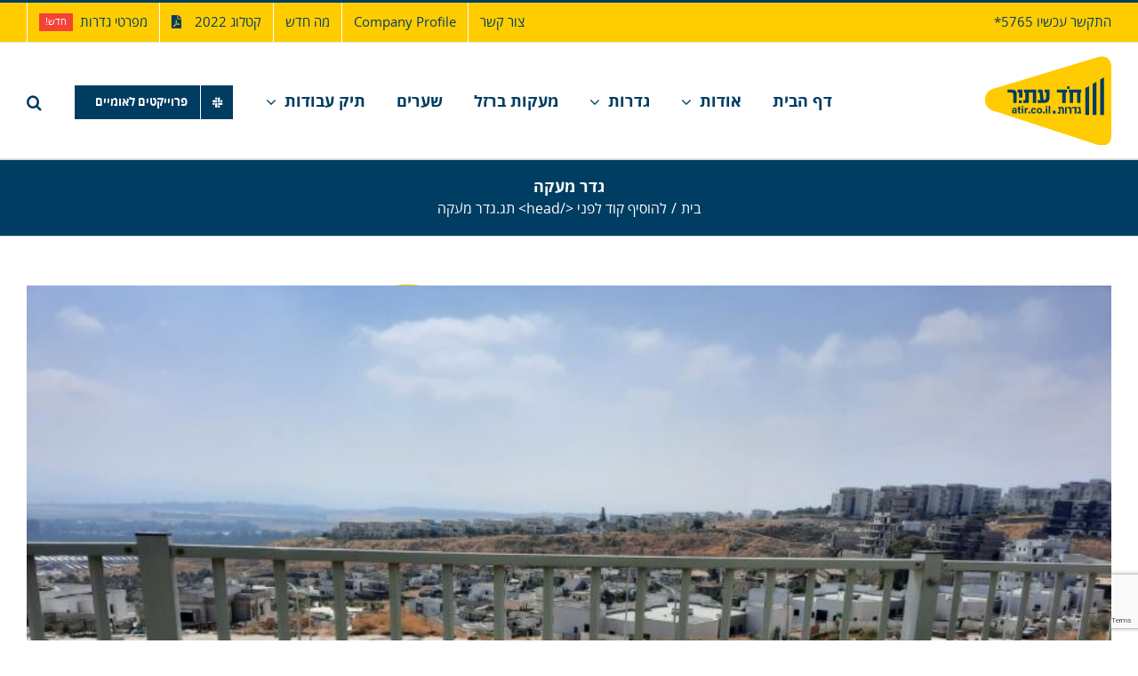

--- FILE ---
content_type: text/html; charset=utf-8
request_url: https://atir.co.il/tag/%D7%92%D7%93%D7%A8-%D7%9E%D7%A2%D7%A7%D7%94/
body_size: 20944
content:
<!DOCTYPE html>
<html class="avada-html-layout-wide avada-html-header-position-top avada-html-is-archive avada-html-has-bg-image" dir="rtl" lang="he-IL" prefix="og: http://ogp.me/ns# fb: http://ogp.me/ns/fb#">
<head>
	<meta http-equiv="X-UA-Compatible" content="IE=edge"/>
	<meta http-equiv="Content-Type" content="text/html; charset=utf-8"/>
	<meta name="viewport" content="width=device-width, initial-scale=1"/>
	<title>גדר מעקה &#8211; חד עתיר</title>
<meta name='robots' content='max-image-preview:large'/>
<link rel='dns-prefetch' href='//www.googletagmanager.com'/>
<link rel='dns-prefetch' href='//fonts.googleapis.com'/>
<link rel="alternate" type="application/rss+xml" title="חד עתיר &laquo; פיד‏" href="https://atir.co.il/feed/"/>
<link rel="alternate" type="application/rss+xml" title="חד עתיר &laquo; פיד תגובות‏" href="https://atir.co.il/comments/feed/"/>
					<link rel="shortcut icon" href="https://atir.co.il/wp-content/uploads/2020/02/לוגו-חד-עתיר.png" type="image/x-icon"/>
		
		
		
				<link rel="alternate" type="application/rss+xml" title="חד עתיר &laquo; פיד מהתגית גדר מעקה" href="https://atir.co.il/tag/%d7%92%d7%93%d7%a8-%d7%9e%d7%a2%d7%a7%d7%94/feed/"/>
<style id='wp-img-auto-sizes-contain-inline-css' type='text/css'>
img:is([sizes=auto i],[sizes^="auto," i]){contain-intrinsic-size:3000px 1500px}
/*# sourceURL=wp-img-auto-sizes-contain-inline-css */
</style>
<style id='wp-emoji-styles-inline-css' type='text/css'>

	img.wp-smiley, img.emoji {
		display: inline !important;
		border: none !important;
		box-shadow: none !important;
		height: 1em !important;
		width: 1em !important;
		margin: 0 0.07em !important;
		vertical-align: -0.1em !important;
		background: none !important;
		padding: 0 !important;
	}
/*# sourceURL=wp-emoji-styles-inline-css */
</style>
<style id='classic-theme-styles-inline-css' type='text/css'>
/*! This file is auto-generated */
.wp-block-button__link{color:#fff;background-color:#32373c;border-radius:9999px;box-shadow:none;text-decoration:none;padding:calc(.667em + 2px) calc(1.333em + 2px);font-size:1.125em}.wp-block-file__button{background:#32373c;color:#fff;text-decoration:none}
/*# sourceURL=/wp-includes/css/classic-themes.min.css */
</style>
<link rel='stylesheet' id='wp-components-rtl-css' href='https://atir.co.il/wp-includes/css/dist/components/style-rtl.min.css?ver=07d08a3c37e84c99be62ae2ed6bc1f1c' type='text/css' media='all'/>
<link rel='stylesheet' id='wp-preferences-css' href='https://atir.co.il/wp-includes/css/dist/preferences/style.min.css?ver=07d08a3c37e84c99be62ae2ed6bc1f1c' type='text/css' media='all'/>
<link rel='stylesheet' id='wp-block-editor-rtl-css' href='https://atir.co.il/wp-includes/css/dist/block-editor/style-rtl.min.css?ver=07d08a3c37e84c99be62ae2ed6bc1f1c' type='text/css' media='all'/>
<link rel='stylesheet' id='popup-maker-block-library-style-css' href='https://atir.co.il/wp-content/plugins/popup-maker/dist/packages/block-library-style-rtl.css?ver=dbea705cfafe089d65f1' type='text/css' media='all'/>
<link rel='stylesheet' id='avada-parent-stylesheet-css' href='https://atir.co.il/wp-content/themes/Avada/A.style.css,qver=07d08a3c37e84c99be62ae2ed6bc1f1c.pagespeed.cf.NuOeH7QA2U.css' type='text/css' media='all'/>
<link rel='stylesheet' id='wpmm-frontend-css' href='https://atir.co.il/wp-content/plugins/wp-mega-menu-pro/css/A.style.css,qver=07d08a3c37e84c99be62ae2ed6bc1f1c.pagespeed.cf.LRkPEUG1E6.css' type='text/css' media='all'/>
<link rel='stylesheet' id='wpmm-responsive-stylesheet-css' href='https://atir.co.il/wp-content/plugins/wp-mega-menu-pro/css/A.responsive.css,qver=07d08a3c37e84c99be62ae2ed6bc1f1c.pagespeed.cf.WciB_nwzD9.css' type='text/css' media='all'/>
<link rel='stylesheet' id='wpmm-default-responsive-stylesheet-css' href='https://atir.co.il/wp-content/plugins/wp-mega-menu-pro/css/A.default-responsive.css,qver=07d08a3c37e84c99be62ae2ed6bc1f1c.pagespeed.cf._3NA0mN4W4.css' type='text/css' media='all'/>
<link rel='stylesheet' id='wpmm-style-rtl-css' href='https://atir.co.il/wp-content/plugins/wp-mega-menu-pro/css/A.style-rtl.css,qver=07d08a3c37e84c99be62ae2ed6bc1f1c.pagespeed.cf.3RXNd3XBIc.css' type='text/css' media='all'/>
<link rel='stylesheet' id='wpmm-animate-css-css' href='https://atir.co.il/wp-content/plugins/wp-mega-menu-pro/css/A.animate.css,qver=1.1.2.pagespeed.cf.SeJWkwfy3R.css' type='text/css' media='all'/>
<link rel='stylesheet' id='wpmm-colorbox-css' href='https://atir.co.il/wp-content/plugins/wp-mega-menu-pro/css/colorbox.css?ver=1.1.2' type='text/css' media='all'/>
<link rel='stylesheet' id='wpmm-frontwalker-stylesheet-css' href='https://atir.co.il/wp-content/plugins/wp-mega-menu-pro/css/frontend_walker.css?ver=1.1.2' type='text/css' media='all'/>
<link rel='stylesheet' id='wpmm-google-fonts-style-css' href='//fonts.googleapis.com/css?family=Open+Sans%3A400%2C300%2C300italic%2C400italic%2C600%2C600italic%2C700&#038;ver=6.9' type='text/css' media='all'/>
<link rel='stylesheet' id='wpmm-bxslider-style-css' href='https://atir.co.il/wp-content/plugins/wp-mega-menu-pro/css/jquery.bxslider.css?ver=1.1.2' type='text/css' media='all'/>
<link rel='stylesheet' id='wpmegamenu-fontawesomes-css' href='https://atir.co.il/wp-content/plugins/wp-mega-menu-pro/css/wpmm-icons/font-awesome/font-awesome.css?ver=1.1.2' type='text/css' media='all'/>
<link rel='stylesheet' id='wpmegamenu-flaticons-css' href='https://atir.co.il/wp-content/plugins/wp-mega-menu-pro/css/wpmm-icons/flaticons/flaticon.css?ver=1.1.2' type='text/css' media='all'/>
<link rel='stylesheet' id='wpmegamenu-icomoon-css' href='https://atir.co.il/wp-content/plugins/wp-mega-menu-pro/css/wpmm-icons/icomoon/icomoon.css?ver=1.1.2' type='text/css' media='all'/>
<link rel='stylesheet' id='wpmegamenu-linecon-css-css' href='https://atir.co.il/wp-content/plugins/wp-mega-menu-pro/css/wpmm-icons/linecon/linecon.css?ver=1.1.2' type='text/css' media='all'/>
<link rel='stylesheet' id='wpmegamenu-genericons-css' href='https://atir.co.il/wp-content/plugins/wp-mega-menu-pro/css/wpmm-icons/genericons.css?ver=1.1.2' type='text/css' media='all'/>
<link rel='stylesheet' id='dashicons-css' href='https://atir.co.il/wp-includes/css/dashicons.min.css?ver=07d08a3c37e84c99be62ae2ed6bc1f1c' type='text/css' media='all'/>
<link rel='stylesheet' id='fusion-dynamic-css-css' href='https://atir.co.il/wp-content/uploads/fusion-styles/409cbe95a102511faf1d147ba81bdcc0.min.css?ver=3.7.1' type='text/css' media='all'/>
<script type="text/javascript" src="https://atir.co.il/wp-includes/js/jquery/jquery.min.js?ver=3.7.1" id="jquery-core-js"></script>
<script type="text/javascript" src="https://atir.co.il/wp-includes/js/jquery/jquery-migrate.min.js?ver=3.4.1" id="jquery-migrate-js"></script>
<script type="text/javascript" id="cf7rl-redirect_method-js-extra">//<![CDATA[
var cf7rl_ajax_object={"cf7rl_ajax_url":"https://atir.co.il/wp-admin/admin-ajax.php","cf7rl_forms":"[\"|1269|url|https:\\/\\/atir.co.il\\/thankyou\\/|0|\",\"|584|url|https:\\/\\/atir.co.il\\/thankyou\\/|0|\",\"|583|url|https:\\/\\/atir.co.il\\/thankyou\\/|0|\"]","cf7rl_nonce":"24b9c8db8f"};
//]]></script>
<script type="text/javascript" src="https://atir.co.il/wp-content/plugins/cf7-redirect-thank-you-page/assets/js/redirect_method.js" id="cf7rl-redirect_method-js"></script>

<!-- Google tag (gtag.js) snippet added by Site Kit -->
<!-- Google Analytics snippet added by Site Kit -->
<script type="text/javascript" src="https://www.googletagmanager.com/gtag/js?id=G-L83D0M4G1R" id="google_gtagjs-js" async></script>
<script type="text/javascript" id="google_gtagjs-js-after">//<![CDATA[
window.dataLayer=window.dataLayer||[];function gtag(){dataLayer.push(arguments);}gtag("set","linker",{"domains":["atir.co.il"]});gtag("js",new Date());gtag("set","developer_id.dZTNiMT",true);gtag("config","G-L83D0M4G1R");
//]]></script>
<script type="text/javascript" src="https://atir.co.il/wp-content/plugins/wp-mega-menu-pro/js/jquery.bxslider.min.js?ver=1.1.2" id="wpmm-jquery-bxslider-min-js"></script>
<script type="text/javascript" src="https://atir.co.il/wp-content/plugins/wp-mega-menu-pro/js/jquery.actual.js?ver=1.1.2" id="wp_megamenu_actual_scripts-js"></script>
<script type="text/javascript" src="https://atir.co.il/wp-content/plugins/wp-mega-menu-pro/js/jquery.colorbox.js?ver=1.1.2" id="wp_megamenu_colorbox-js"></script>
<script type="text/javascript" id="wp_megamenu-frontend_scripts-js-extra">//<![CDATA[
var wp_megamenu_params={"wpmm_mobile_toggle_option":"toggle_standard","wpmm_enable_rtl":"1","wpmm_event_behavior":"click_submenu","wpmm_ajaxurl":"https://atir.co.il/wp-admin/admin-ajax.php","wpmm_ajax_nonce":"e6ceb4d932","check_woocommerce_enabled":"false","wpmm_mlabel_animation_type":"flash","wpmm_animation_delay":"","wpmm_animation_duration":"","wpmm_animation_iteration_count":"1","enable_mobile":"1","wpmm_sticky_opacity":"0","wpmm_sticky_offset":"0px","wpmm_sticky_zindex":"9999"};
//]]></script>
<script type="text/javascript" src="https://atir.co.il/wp-content/plugins/wp-mega-menu-pro/js/frontend.js?ver=1.1.2" id="wp_megamenu-frontend_scripts-js"></script>
<script type="text/javascript" src="https://atir.co.il/wp-content/plugins/wp-mega-menu-pro/js/jquery.validate.js?ver=1.1.2" id="wp_megamenu_validate_scripts-js"></script>
<script type="text/javascript" id="wpmm_ajax-auth-script-js-extra">//<![CDATA[
var wp_megamenu_ajax_auth_object={"ajaxurl":"https://atir.co.il/wp-admin/admin-ajax.php","redirecturl":"https://atir.co.il","loadingmessage":"Sending user info, please wait..."};
//]]></script>
<script type="text/javascript" src="https://atir.co.il/wp-content/plugins/wp-mega-menu-pro/js/ajax-auth-script.js?ver=1.1.2" id="wpmm_ajax-auth-script-js"></script>
<link rel="https://api.w.org/" href="https://atir.co.il/wp-json/"/><link rel="alternate" title="JSON" type="application/json" href="https://atir.co.il/wp-json/wp/v2/tags/639"/><meta name="cdp-version" content="1.5.0"/><meta name="generator" content="Site Kit by Google 1.170.0"/><style type='text/css'>       span.wpmm-mega-menu-label.wpmm_depth_first{
       animation-duration:  s;
       animation-delay:     s;
       animation-iteration-count: 1;
       -webkit-animation-duration:  s;
       -webkit-animation-delay:     s;
       -webkit-animation-iteration-count: 1;
     }
       span.wpmm-mega-menu-label.wpmm_depth_last{
       animation-duration:  s;
       animation-delay:     s;
       animation-iteration-count: 1;
       -webkit-animation-duration:  s;
       -webkit-animation-delay:     s;
       -webkit-animation-iteration-count: 1;
      }
            .wp-megamenu-main-wrapper .wpmm-mega-menu-icon{
      font-size: 13px;
      }
      </style><style type='text/css'></style><style type="text/css" id="css-fb-visibility">@media screen and (max-width: 640px){.fusion-no-small-visibility{display:none !important;}body:not(.fusion-builder-ui-wireframe) .sm-text-align-center{text-align:center !important;}body:not(.fusion-builder-ui-wireframe) .sm-text-align-left{text-align:left !important;}body:not(.fusion-builder-ui-wireframe) .sm-text-align-right{text-align:right !important;}body:not(.fusion-builder-ui-wireframe) .sm-flex-align-center{justify-content:center !important;}body:not(.fusion-builder-ui-wireframe) .sm-flex-align-flex-start{justify-content:flex-start !important;}body:not(.fusion-builder-ui-wireframe) .sm-flex-align-flex-end{justify-content:flex-end !important;}body:not(.fusion-builder-ui-wireframe) .sm-mx-auto{margin-left:auto !important;margin-right:auto !important;}body:not(.fusion-builder-ui-wireframe) .sm-ml-auto{margin-left:auto !important;}body:not(.fusion-builder-ui-wireframe) .sm-mr-auto{margin-right:auto !important;}body:not(.fusion-builder-ui-wireframe) .fusion-absolute-position-small{position:absolute;top:auto;width:100%;}}@media screen and (min-width: 641px) and (max-width: 1024px){.fusion-no-medium-visibility{display:none !important;}body:not(.fusion-builder-ui-wireframe) .md-text-align-center{text-align:center !important;}body:not(.fusion-builder-ui-wireframe) .md-text-align-left{text-align:left !important;}body:not(.fusion-builder-ui-wireframe) .md-text-align-right{text-align:right !important;}body:not(.fusion-builder-ui-wireframe) .md-flex-align-center{justify-content:center !important;}body:not(.fusion-builder-ui-wireframe) .md-flex-align-flex-start{justify-content:flex-start !important;}body:not(.fusion-builder-ui-wireframe) .md-flex-align-flex-end{justify-content:flex-end !important;}body:not(.fusion-builder-ui-wireframe) .md-mx-auto{margin-left:auto !important;margin-right:auto !important;}body:not(.fusion-builder-ui-wireframe) .md-ml-auto{margin-left:auto !important;}body:not(.fusion-builder-ui-wireframe) .md-mr-auto{margin-right:auto !important;}body:not(.fusion-builder-ui-wireframe) .fusion-absolute-position-medium{position:absolute;top:auto;width:100%;}}@media screen and (min-width: 1025px){.fusion-no-large-visibility{display:none !important;}body:not(.fusion-builder-ui-wireframe) .lg-text-align-center{text-align:center !important;}body:not(.fusion-builder-ui-wireframe) .lg-text-align-left{text-align:left !important;}body:not(.fusion-builder-ui-wireframe) .lg-text-align-right{text-align:right !important;}body:not(.fusion-builder-ui-wireframe) .lg-flex-align-center{justify-content:center !important;}body:not(.fusion-builder-ui-wireframe) .lg-flex-align-flex-start{justify-content:flex-start !important;}body:not(.fusion-builder-ui-wireframe) .lg-flex-align-flex-end{justify-content:flex-end !important;}body:not(.fusion-builder-ui-wireframe) .lg-mx-auto{margin-left:auto !important;margin-right:auto !important;}body:not(.fusion-builder-ui-wireframe) .lg-ml-auto{margin-left:auto !important;}body:not(.fusion-builder-ui-wireframe) .lg-mr-auto{margin-right:auto !important;}body:not(.fusion-builder-ui-wireframe) .fusion-absolute-position-large{position:absolute;top:auto;width:100%;}}</style>
<!-- Google Tag Manager snippet added by Site Kit -->
<script type="text/javascript">//<![CDATA[
(function(w,d,s,l,i){w[l]=w[l]||[];w[l].push({'gtm.start':new Date().getTime(),event:'gtm.js'});var f=d.getElementsByTagName(s)[0],j=d.createElement(s),dl=l!='dataLayer'?'&l='+l:'';j.async=true;j.src='https://www.googletagmanager.com/gtm.js?id='+i+dl;f.parentNode.insertBefore(j,f);})(window,document,'script','dataLayer','GTM-TGKSMCH');
//]]></script>

<!-- End Google Tag Manager snippet added by Site Kit -->
<link rel="icon" href="https://atir.co.il/wp-content/uploads/2020/02/לוגו-חד-עתיר-100-66x66.png" sizes="32x32"/>
<link rel="icon" href="https://atir.co.il/wp-content/uploads/2020/02/לוגו-חד-עתיר-100.png" sizes="192x192"/>
<link rel="apple-touch-icon" href="https://atir.co.il/wp-content/uploads/2020/02/לוגו-חד-עתיר-100.png"/>
<meta name="msapplication-TileImage" content="https://atir.co.il/wp-content/uploads/2020/02/לוגו-חד-עתיר-100.png"/>
		<style type="text/css" id="wp-custom-css">
			/* Contact Form 7 Styles
---------------------------------*/
 
.wpcf7 {
background-color: #F0F0F0;
/*border: 5px solid orange;*/
}

.wpcf7-form {
margin-left: 25px;
margin-right: 25px;
margin-top: 25px;
	padding:5px;

}


.wpcf7-textarea {
 
width: 85%;
height:70%;
 
}

.wpcf7-submit {
 
background: #555555;
 
color: #ffffff;
 
}		</style>
				<script type="text/javascript">var doc=document.documentElement;doc.setAttribute('data-useragent',navigator.userAgent);</script>
		<script>(function(i,s,o,g,r,a,m){i['GoogleAnalyticsObject']=r;i[r]=i[r]||function(){(i[r].q=i[r].q||[]).push(arguments)},i[r].l=1*new Date();a=s.createElement(o),m=s.getElementsByTagName(o)[0];a.async=1;a.src=g;m.parentNode.insertBefore(a,m)})(window,document,'script','https://www.google-analytics.com/analytics.js','ga');ga('create','UA-104249691-1','auto');ga('send','pageview');</script>
	<style id='global-styles-inline-css' type='text/css'>
:root{--wp--preset--aspect-ratio--square: 1;--wp--preset--aspect-ratio--4-3: 4/3;--wp--preset--aspect-ratio--3-4: 3/4;--wp--preset--aspect-ratio--3-2: 3/2;--wp--preset--aspect-ratio--2-3: 2/3;--wp--preset--aspect-ratio--16-9: 16/9;--wp--preset--aspect-ratio--9-16: 9/16;--wp--preset--color--black: #000000;--wp--preset--color--cyan-bluish-gray: #abb8c3;--wp--preset--color--white: #ffffff;--wp--preset--color--pale-pink: #f78da7;--wp--preset--color--vivid-red: #cf2e2e;--wp--preset--color--luminous-vivid-orange: #ff6900;--wp--preset--color--luminous-vivid-amber: #fcb900;--wp--preset--color--light-green-cyan: #7bdcb5;--wp--preset--color--vivid-green-cyan: #00d084;--wp--preset--color--pale-cyan-blue: #8ed1fc;--wp--preset--color--vivid-cyan-blue: #0693e3;--wp--preset--color--vivid-purple: #9b51e0;--wp--preset--gradient--vivid-cyan-blue-to-vivid-purple: linear-gradient(135deg,rgb(6,147,227) 0%,rgb(155,81,224) 100%);--wp--preset--gradient--light-green-cyan-to-vivid-green-cyan: linear-gradient(135deg,rgb(122,220,180) 0%,rgb(0,208,130) 100%);--wp--preset--gradient--luminous-vivid-amber-to-luminous-vivid-orange: linear-gradient(135deg,rgb(252,185,0) 0%,rgb(255,105,0) 100%);--wp--preset--gradient--luminous-vivid-orange-to-vivid-red: linear-gradient(135deg,rgb(255,105,0) 0%,rgb(207,46,46) 100%);--wp--preset--gradient--very-light-gray-to-cyan-bluish-gray: linear-gradient(135deg,rgb(238,238,238) 0%,rgb(169,184,195) 100%);--wp--preset--gradient--cool-to-warm-spectrum: linear-gradient(135deg,rgb(74,234,220) 0%,rgb(151,120,209) 20%,rgb(207,42,186) 40%,rgb(238,44,130) 60%,rgb(251,105,98) 80%,rgb(254,248,76) 100%);--wp--preset--gradient--blush-light-purple: linear-gradient(135deg,rgb(255,206,236) 0%,rgb(152,150,240) 100%);--wp--preset--gradient--blush-bordeaux: linear-gradient(135deg,rgb(254,205,165) 0%,rgb(254,45,45) 50%,rgb(107,0,62) 100%);--wp--preset--gradient--luminous-dusk: linear-gradient(135deg,rgb(255,203,112) 0%,rgb(199,81,192) 50%,rgb(65,88,208) 100%);--wp--preset--gradient--pale-ocean: linear-gradient(135deg,rgb(255,245,203) 0%,rgb(182,227,212) 50%,rgb(51,167,181) 100%);--wp--preset--gradient--electric-grass: linear-gradient(135deg,rgb(202,248,128) 0%,rgb(113,206,126) 100%);--wp--preset--gradient--midnight: linear-gradient(135deg,rgb(2,3,129) 0%,rgb(40,116,252) 100%);--wp--preset--font-size--small: 12px;--wp--preset--font-size--medium: 20px;--wp--preset--font-size--large: 24px;--wp--preset--font-size--x-large: 42px;--wp--preset--font-size--normal: 16px;--wp--preset--font-size--xlarge: 32px;--wp--preset--font-size--huge: 48px;--wp--preset--spacing--20: 0.44rem;--wp--preset--spacing--30: 0.67rem;--wp--preset--spacing--40: 1rem;--wp--preset--spacing--50: 1.5rem;--wp--preset--spacing--60: 2.25rem;--wp--preset--spacing--70: 3.38rem;--wp--preset--spacing--80: 5.06rem;--wp--preset--shadow--natural: 6px 6px 9px rgba(0, 0, 0, 0.2);--wp--preset--shadow--deep: 12px 12px 50px rgba(0, 0, 0, 0.4);--wp--preset--shadow--sharp: 6px 6px 0px rgba(0, 0, 0, 0.2);--wp--preset--shadow--outlined: 6px 6px 0px -3px rgb(255, 255, 255), 6px 6px rgb(0, 0, 0);--wp--preset--shadow--crisp: 6px 6px 0px rgb(0, 0, 0);}:where(.is-layout-flex){gap: 0.5em;}:where(.is-layout-grid){gap: 0.5em;}body .is-layout-flex{display: flex;}.is-layout-flex{flex-wrap: wrap;align-items: center;}.is-layout-flex > :is(*, div){margin: 0;}body .is-layout-grid{display: grid;}.is-layout-grid > :is(*, div){margin: 0;}:where(.wp-block-columns.is-layout-flex){gap: 2em;}:where(.wp-block-columns.is-layout-grid){gap: 2em;}:where(.wp-block-post-template.is-layout-flex){gap: 1.25em;}:where(.wp-block-post-template.is-layout-grid){gap: 1.25em;}.has-black-color{color: var(--wp--preset--color--black) !important;}.has-cyan-bluish-gray-color{color: var(--wp--preset--color--cyan-bluish-gray) !important;}.has-white-color{color: var(--wp--preset--color--white) !important;}.has-pale-pink-color{color: var(--wp--preset--color--pale-pink) !important;}.has-vivid-red-color{color: var(--wp--preset--color--vivid-red) !important;}.has-luminous-vivid-orange-color{color: var(--wp--preset--color--luminous-vivid-orange) !important;}.has-luminous-vivid-amber-color{color: var(--wp--preset--color--luminous-vivid-amber) !important;}.has-light-green-cyan-color{color: var(--wp--preset--color--light-green-cyan) !important;}.has-vivid-green-cyan-color{color: var(--wp--preset--color--vivid-green-cyan) !important;}.has-pale-cyan-blue-color{color: var(--wp--preset--color--pale-cyan-blue) !important;}.has-vivid-cyan-blue-color{color: var(--wp--preset--color--vivid-cyan-blue) !important;}.has-vivid-purple-color{color: var(--wp--preset--color--vivid-purple) !important;}.has-black-background-color{background-color: var(--wp--preset--color--black) !important;}.has-cyan-bluish-gray-background-color{background-color: var(--wp--preset--color--cyan-bluish-gray) !important;}.has-white-background-color{background-color: var(--wp--preset--color--white) !important;}.has-pale-pink-background-color{background-color: var(--wp--preset--color--pale-pink) !important;}.has-vivid-red-background-color{background-color: var(--wp--preset--color--vivid-red) !important;}.has-luminous-vivid-orange-background-color{background-color: var(--wp--preset--color--luminous-vivid-orange) !important;}.has-luminous-vivid-amber-background-color{background-color: var(--wp--preset--color--luminous-vivid-amber) !important;}.has-light-green-cyan-background-color{background-color: var(--wp--preset--color--light-green-cyan) !important;}.has-vivid-green-cyan-background-color{background-color: var(--wp--preset--color--vivid-green-cyan) !important;}.has-pale-cyan-blue-background-color{background-color: var(--wp--preset--color--pale-cyan-blue) !important;}.has-vivid-cyan-blue-background-color{background-color: var(--wp--preset--color--vivid-cyan-blue) !important;}.has-vivid-purple-background-color{background-color: var(--wp--preset--color--vivid-purple) !important;}.has-black-border-color{border-color: var(--wp--preset--color--black) !important;}.has-cyan-bluish-gray-border-color{border-color: var(--wp--preset--color--cyan-bluish-gray) !important;}.has-white-border-color{border-color: var(--wp--preset--color--white) !important;}.has-pale-pink-border-color{border-color: var(--wp--preset--color--pale-pink) !important;}.has-vivid-red-border-color{border-color: var(--wp--preset--color--vivid-red) !important;}.has-luminous-vivid-orange-border-color{border-color: var(--wp--preset--color--luminous-vivid-orange) !important;}.has-luminous-vivid-amber-border-color{border-color: var(--wp--preset--color--luminous-vivid-amber) !important;}.has-light-green-cyan-border-color{border-color: var(--wp--preset--color--light-green-cyan) !important;}.has-vivid-green-cyan-border-color{border-color: var(--wp--preset--color--vivid-green-cyan) !important;}.has-pale-cyan-blue-border-color{border-color: var(--wp--preset--color--pale-cyan-blue) !important;}.has-vivid-cyan-blue-border-color{border-color: var(--wp--preset--color--vivid-cyan-blue) !important;}.has-vivid-purple-border-color{border-color: var(--wp--preset--color--vivid-purple) !important;}.has-vivid-cyan-blue-to-vivid-purple-gradient-background{background: var(--wp--preset--gradient--vivid-cyan-blue-to-vivid-purple) !important;}.has-light-green-cyan-to-vivid-green-cyan-gradient-background{background: var(--wp--preset--gradient--light-green-cyan-to-vivid-green-cyan) !important;}.has-luminous-vivid-amber-to-luminous-vivid-orange-gradient-background{background: var(--wp--preset--gradient--luminous-vivid-amber-to-luminous-vivid-orange) !important;}.has-luminous-vivid-orange-to-vivid-red-gradient-background{background: var(--wp--preset--gradient--luminous-vivid-orange-to-vivid-red) !important;}.has-very-light-gray-to-cyan-bluish-gray-gradient-background{background: var(--wp--preset--gradient--very-light-gray-to-cyan-bluish-gray) !important;}.has-cool-to-warm-spectrum-gradient-background{background: var(--wp--preset--gradient--cool-to-warm-spectrum) !important;}.has-blush-light-purple-gradient-background{background: var(--wp--preset--gradient--blush-light-purple) !important;}.has-blush-bordeaux-gradient-background{background: var(--wp--preset--gradient--blush-bordeaux) !important;}.has-luminous-dusk-gradient-background{background: var(--wp--preset--gradient--luminous-dusk) !important;}.has-pale-ocean-gradient-background{background: var(--wp--preset--gradient--pale-ocean) !important;}.has-electric-grass-gradient-background{background: var(--wp--preset--gradient--electric-grass) !important;}.has-midnight-gradient-background{background: var(--wp--preset--gradient--midnight) !important;}.has-small-font-size{font-size: var(--wp--preset--font-size--small) !important;}.has-medium-font-size{font-size: var(--wp--preset--font-size--medium) !important;}.has-large-font-size{font-size: var(--wp--preset--font-size--large) !important;}.has-x-large-font-size{font-size: var(--wp--preset--font-size--x-large) !important;}
/*# sourceURL=global-styles-inline-css */
</style>
</head>

<body data-rsssl=1 class="rtl archive tag tag-639 wp-theme-Avada wp-child-theme-Avada-Child-Theme fusion-image-hovers fusion-pagination-sizing fusion-button_type-flat fusion-button_span-no fusion-button_gradient-linear avada-image-rollover-circle-yes avada-image-rollover-yes avada-image-rollover-direction-left fusion-has-button-gradient fusion-body fusion-sticky-header no-tablet-sticky-header no-mobile-sticky-header no-mobile-slidingbar no-mobile-totop avada-has-rev-slider-styles fusion-disable-outline fusion-sub-menu-fade mobile-logo-pos-right layout-wide-mode avada-has-boxed-modal-shadow-none layout-scroll-offset-full avada-has-zero-margin-offset-top fusion-top-header menu-text-align-center mobile-menu-design-modern fusion-show-pagination-text fusion-header-layout-v2 avada-responsive avada-footer-fx-none avada-menu-highlight-style-bar fusion-search-form-classic fusion-main-menu-search-overlay fusion-avatar-square avada-sticky-shrinkage avada-dropdown-styles avada-blog-layout-large avada-blog-archive-layout-large avada-header-shadow-no avada-menu-icon-position-left avada-has-megamenu-shadow avada-has-mainmenu-dropdown-divider avada-has-main-nav-search-icon avada-has-breadcrumb-mobile-hidden avada-has-titlebar-bar_and_content avada-has-bg-image-full avada-has-pagination-padding avada-flyout-menu-direction-fade avada-ec-views-v1">
			<!-- Google Tag Manager (noscript) snippet added by Site Kit -->
		<noscript>
			<iframe src="https://www.googletagmanager.com/ns.html?id=GTM-TGKSMCH" height="0" width="0" style="display:none;visibility:hidden"></iframe>
		</noscript>
		<!-- End Google Tag Manager (noscript) snippet added by Site Kit -->
			<a class="skip-link screen-reader-text" href="#content">דלג לתוכן</a>

	<div id="boxed-wrapper">
		<div class="fusion-sides-frame"></div>
		<div id="wrapper" class="fusion-wrapper">
			<div id="home" style="position:relative;top:-1px;"></div>
			
								
						<div id="sliders-container" class="fusion-slider-visibility">
					</div>
				
				
			<header class="fusion-header-wrapper">
				<div class="fusion-header-v2 fusion-logo-alignment fusion-logo-right fusion-sticky-menu-1 fusion-sticky-logo- fusion-mobile-logo-  fusion-mobile-menu-design-modern">
					
<div class="fusion-secondary-header">
	<div class="fusion-row">
					<div class="fusion-alignleft">
				<div class="fusion-contact-info"><span class="fusion-contact-info-phone-number"><a href=" tel:*5765">התקשר עכשיו 5765*</a></span></div>			</div>
							<div class="fusion-alignright">
				<nav class="fusion-secondary-menu" role="navigation" aria-label="Secondary Menu"><ul id="menu-%d7%aa%d7%a4%d7%a8%d7%99%d7%98-%d7%a2%d7%9c%d7%99%d7%95%d7%9f" class="menu"><li id="menu-item-548" class="menu-item menu-item-type-post_type menu-item-object-page menu-item-548" data-item-id="548"><a href="https://atir.co.il/%d7%a6%d7%95%d7%a8-%d7%a7%d7%a9%d7%a8/" class="fusion-bar-highlight"><span class="menu-text">צור קשר</span></a></li><li id="menu-item-26759" class="menu-item menu-item-type-post_type menu-item-object-page menu-item-26759" data-item-id="26759"><a href="https://atir.co.il/company-profile/" class="fusion-bar-highlight"><span class="menu-text">Company Profile</span></a></li><li id="menu-item-549" class="menu-item menu-item-type-post_type menu-item-object-page menu-item-549" data-item-id="549"><a href="https://atir.co.il/%d7%9e%d7%94-%d7%97%d7%93%d7%a9/" class="fusion-bar-highlight"><span class="menu-text">מה חדש</span></a></li><li id="menu-item-2502" class="menu-item menu-item-type-custom menu-item-object-custom menu-item-2502" data-item-id="2502"><a href="https://atir.co.il/wp-content/uploads/2022/06/HodAtirCatalog_screen.pdf" class="fusion-flex-link fusion-bar-highlight"><span class="menu-text">קטלוג 2022</span><span class="fusion-megamenu-icon fusion-megamenu-icon-left"><i class="glyphicon fa-file-pdf fas" aria-hidden="true"></i></span></a></li><li id="menu-item-2720" class="menu-item menu-item-type-post_type menu-item-object-page menu-item-2720" data-item-id="2720"><a href="https://atir.co.il/%d7%9e%d7%a4%d7%a8%d7%98%d7%99-%d7%92%d7%93%d7%a8%d7%95%d7%aa/" class="fusion-bar-highlight fusion-has-highlight-label"><span class="menu-text">מפרטי גדרות<span class="fusion-menu-highlight-label" style="background-color:#f44336;border-color:#f44336;color:#ffffff;">חדש!</span></span></a></li></ul></nav><nav class="fusion-mobile-nav-holder fusion-mobile-menu-text-align-center" aria-label="Secondary Mobile Menu"></nav>			</div>
			</div>
</div>
<div class="fusion-header-sticky-height"></div>
<div class="fusion-header">
	<div class="fusion-row">
			<div class="fusion-logo" data-margin-top="15px" data-margin-bottom="15px" data-margin-left="0px" data-margin-right="0px">
			<a class="fusion-logo-link" href="https://atir.co.il/">

						<!-- standard logo -->
			<img src="https://atir.co.il/wp-content/uploads/2020/02/לוגו-חד-עתיר-100.png" srcset="https://atir.co.il/wp-content/uploads/2020/02/לוגו-חד-עתיר-100.png 1x" width="142" height="100" alt="חד עתיר לוגו" data-retina_logo_url="" class="fusion-standard-logo"/>

			
					</a>
		</div>		<nav class="fusion-main-menu" aria-label="Main Menu"><div class="fusion-overlay-search">		<form role="search" class="searchform fusion-search-form  fusion-search-form-classic" method="get" action="https://atir.co.il/">
			<div class="fusion-search-form-content">

				
				<div class="fusion-search-field search-field">
					<label><span class="screen-reader-text">חיפוש...</span>
													<input type="search" value="" name="s" class="s" placeholder="חיפוש ..." required aria-required="true" aria-label="חיפוש ..."/>
											</label>
				</div>
				<div class="fusion-search-button search-button">
					<input type="submit" class="fusion-search-submit searchsubmit" aria-label=" חפש " value="&#xf002;"/>
									</div>

				
			</div>


			
		</form>
		<div class="fusion-search-spacer"></div><a href="#" role="button" aria-label="Close Search" class="fusion-close-search"></a></div><ul id="menu-%d7%a8%d7%90%d7%a9%d7%99" class="fusion-menu"><li id="menu-item-1139" class="menu-item menu-item-type-post_type menu-item-object-page menu-item-home menu-item-1139" data-item-id="1139"><a href="https://atir.co.il/" class="fusion-bar-highlight"><span class="menu-text">דף הבית</span></a></li><li id="menu-item-109" class="menu-item menu-item-type-post_type menu-item-object-page menu-item-has-children menu-item-109 fusion-dropdown-menu" data-item-id="109"><a href="https://atir.co.il/%d7%a4%d7%a8%d7%95%d7%a4%d7%99%d7%9c-%d7%94%d7%97%d7%91%d7%a8%d7%94/" class="fusion-bar-highlight"><span class="menu-text">אודות</span> <span class="fusion-caret"><i class="fusion-dropdown-indicator" aria-hidden="true"></i></span></a><ul class="sub-menu"><li id="menu-item-113" class="menu-item menu-item-type-post_type menu-item-object-page menu-item-113 fusion-dropdown-submenu"><a href="https://atir.co.il/%d7%a4%d7%a8%d7%95%d7%a4%d7%99%d7%9c-%d7%94%d7%97%d7%91%d7%a8%d7%94/" class="fusion-bar-highlight"><span>פרופיל החברה</span></a></li><li id="menu-item-5231" class="menu-item menu-item-type-post_type menu-item-object-page menu-item-5231 fusion-dropdown-submenu"><a href="https://atir.co.il/company-profile/" class="fusion-bar-highlight"><span>Company Profile</span></a></li><li id="menu-item-110" class="menu-item menu-item-type-post_type menu-item-object-page menu-item-110 fusion-dropdown-submenu"><a href="https://atir.co.il/%d7%a6%d7%95%d7%95%d7%aa-%d7%9e%d7%95%d7%91%d7%99%d7%9c/" class="fusion-bar-highlight"><span>צוות מוביל</span></a></li><li id="menu-item-108" class="menu-item menu-item-type-post_type menu-item-object-page menu-item-108 fusion-dropdown-submenu"><a href="https://atir.co.il/%d7%9e%d7%99%d7%a7%d7%95%d7%9d-%d7%95%d7%9e%d7%aa%d7%a7%d7%a0%d7%99-%d7%99%d7%99%d7%a6%d7%95%d7%a8/" class="fusion-bar-highlight"><span>מערך תפעולי</span></a></li><li id="menu-item-558" class="menu-item menu-item-type-post_type menu-item-object-page menu-item-558 fusion-dropdown-submenu"><a href="https://atir.co.il/%d7%9e%d7%9b%d7%aa%d7%91%d7%99-%d7%94%d7%9e%d7%9c%d7%a6%d7%95%d7%aa/" class="fusion-bar-highlight"><span>מכתבי המלצה</span></a></li><li id="menu-item-112" class="menu-item menu-item-type-post_type menu-item-object-page menu-item-112 fusion-dropdown-submenu"><a href="https://atir.co.il/%d7%aa%d7%a7%d7%a0%d7%99%d7%9d/" class="fusion-bar-highlight"><span>תקנים</span></a></li></ul></li><li id="menu-item-2076" class="menu-item menu-item-type-post_type menu-item-object-page menu-item-has-children menu-item-2076 fusion-dropdown-menu" data-item-id="2076"><a href="https://atir.co.il/%d7%92%d7%93%d7%a8%d7%95%d7%aa/" class="fusion-bar-highlight"><span class="menu-text">גדרות</span> <span class="fusion-caret"><i class="fusion-dropdown-indicator" aria-hidden="true"></i></span></a><ul class="sub-menu"><li id="menu-item-2007" class="menu-item menu-item-type-post_type menu-item-object-page menu-item-2007 fusion-dropdown-submenu"><a href="https://atir.co.il/%d7%92%d7%93%d7%a8%d7%95%d7%aa/%d7%92%d7%93%d7%a8-%d7%a0%d7%95%d7%99/" class="fusion-bar-highlight"><span>גדר נוי</span></a></li><li id="menu-item-2005" class="menu-item menu-item-type-post_type menu-item-object-page menu-item-2005 fusion-dropdown-submenu"><a href="https://atir.co.il/%d7%92%d7%93%d7%a8%d7%95%d7%aa/%d7%92%d7%93%d7%a8-%d7%94%d7%a4%d7%a8%d7%93%d7%94/" class="fusion-bar-highlight"><span>גדר הפרדה</span></a></li><li id="menu-item-2008" class="menu-item menu-item-type-post_type menu-item-object-page menu-item-2008 fusion-dropdown-submenu"><a href="https://atir.co.il/%d7%92%d7%93%d7%a8%d7%95%d7%aa/%d7%92%d7%93%d7%a8-%d7%91%d7%99%d7%98%d7%97%d7%95%d7%9f/" class="fusion-bar-highlight"><span>גדר ביטחון</span></a></li><li id="menu-item-2006" class="menu-item menu-item-type-post_type menu-item-object-page menu-item-2006 fusion-dropdown-submenu"><a href="https://atir.co.il/%d7%92%d7%93%d7%a8%d7%95%d7%aa/%d7%92%d7%93%d7%a8-%d7%9c%d7%9e%d7%95%d7%a1%d7%93%d7%95%d7%aa-%d7%a6%d7%99%d7%91%d7%95%d7%a8/" class="fusion-bar-highlight"><span>גדר למוסדות ציבור</span></a></li><li id="menu-item-4969" class="menu-item menu-item-type-post_type menu-item-object-page menu-item-4969 fusion-dropdown-submenu"><a href="https://atir.co.il/%d7%92%d7%93%d7%a8%d7%95%d7%aa/%d7%92%d7%93%d7%a8-%d7%96%d7%9e%d7%a0%d7%99%d7%aa/" class="fusion-bar-highlight"><span>גדר זמנית</span></a></li></ul></li><li id="menu-item-2130" class="menu-item menu-item-type-post_type menu-item-object-page menu-item-2130" data-item-id="2130"><a href="https://atir.co.il/%d7%9e%d7%a2%d7%a7%d7%95%d7%aa-%d7%91%d7%a8%d7%96%d7%9c/" class="fusion-bar-highlight"><span class="menu-text">מעקות ברזל</span></a></li><li id="menu-item-2015" class="menu-item menu-item-type-post_type menu-item-object-page menu-item-2015" data-item-id="2015"><a href="https://atir.co.il/%d7%a9%d7%a2%d7%a8%d7%99%d7%9d/" class="fusion-bar-highlight"><span class="menu-text">שערים</span></a></li><li id="menu-item-693" class="menu-item menu-item-type-post_type menu-item-object-page menu-item-has-children menu-item-693 fusion-dropdown-menu" data-item-id="693"><a href="https://atir.co.il/%d7%aa%d7%99%d7%a7-%d7%a2%d7%91%d7%95%d7%93%d7%95%d7%aa-%d7%92%d7%93%d7%a8%d7%95%d7%aa-%d7%95%d7%9e%d7%a2%d7%a7%d7%95%d7%aa/" class="fusion-bar-highlight"><span class="menu-text">תיק עבודות</span> <span class="fusion-caret"><i class="fusion-dropdown-indicator" aria-hidden="true"></i></span></a><ul class="sub-menu"><li id="menu-item-215" class="menu-item menu-item-type-taxonomy menu-item-object-portfolio_category menu-item-215 fusion-dropdown-submenu"><a href="https://atir.co.il/portfolio_category/%d7%aa%d7%a2%d7%a9%d7%99%d7%94-%d7%95%d7%97%d7%a7%d7%9c%d7%90%d7%95%d7%aa/" class="fusion-bar-highlight"><span>תעשיה וחקלאות</span></a></li><li id="menu-item-212" class="menu-item menu-item-type-taxonomy menu-item-object-portfolio_category menu-item-212 fusion-dropdown-submenu"><a href="https://atir.co.il/portfolio_category/%d7%9e%d7%95%d7%a1%d7%93%d7%95%d7%aa-%d7%a6%d7%99%d7%91%d7%95%d7%a8-%d7%95%d7%97%d7%99%d7%a0%d7%95%d7%9a/" class="fusion-bar-highlight"><span>מוסדות ציבור וחינוך</span></a></li><li id="menu-item-214" class="menu-item menu-item-type-taxonomy menu-item-object-portfolio_category menu-item-214 fusion-dropdown-submenu"><a href="https://atir.co.il/portfolio_category/%d7%a9%d7%9b%d7%95%d7%a0%d7%95%d7%aa-%d7%9e%d7%92%d7%95%d7%a8%d7%99%d7%9d/" class="fusion-bar-highlight"><span>שכונות מגורים</span></a></li><li id="menu-item-216" class="menu-item menu-item-type-taxonomy menu-item-object-portfolio_category menu-item-216 fusion-dropdown-submenu"><a href="https://atir.co.il/portfolio_category/%d7%aa%d7%a9%d7%aa%d7%99%d7%95%d7%aa-%d7%95%d7%9b%d7%91%d7%99%d7%a9%d7%99%d7%9d/" class="fusion-bar-highlight"><span>תשתיות וכבישים</span></a></li><li id="menu-item-211" class="menu-item menu-item-type-taxonomy menu-item-object-portfolio_category menu-item-211 fusion-dropdown-submenu"><a href="https://atir.co.il/portfolio_category/%d7%91%d7%98%d7%99%d7%97%d7%95%d7%aa-%d7%95%d7%a0%d7%92%d7%99%d7%a9%d7%95%d7%aa/" class="fusion-bar-highlight"><span>בטיחות ונגישות</span></a></li><li id="menu-item-213" class="menu-item menu-item-type-taxonomy menu-item-object-portfolio_category menu-item-213 fusion-dropdown-submenu"><a href="https://atir.co.il/portfolio_category/%d7%92%d7%99%d7%93%d7%95%d7%a8-%d7%9e%d7%aa%d7%a7%d7%a0%d7%99%d7%9d-%d7%91%d7%98%d7%97%d7%95%d7%a0%d7%99%d7%99%d7%9d/" class="fusion-bar-highlight"><span>גידור מתקנים בטחוניים</span></a></li></ul></li><li id="menu-item-802" class="menu-item menu-item-type-post_type menu-item-object-page menu-item-802 fusion-menu-item-button" data-item-id="802"><a href="https://atir.co.il/%d7%92%d7%93%d7%a8%d7%95%d7%aa-%d7%a4%d7%a8%d7%95%d7%99%d7%99%d7%a7%d7%98%d7%99%d7%9d-%d7%9c%d7%90%d7%95%d7%9e%d7%99%d7%99%d7%9d/" class="fusion-icon-only-link fusion-bar-highlight"><span class="menu-text fusion-button button-default button-medium"><span class="button-icon-divider-right"><i class="glyphicon  fa fa-slack" aria-hidden="true"></i></span><span class="fusion-button-text-right">פרוייקטים לאומיים</span></span></a></li><li class="fusion-custom-menu-item fusion-main-menu-search fusion-search-overlay"><a class="fusion-main-menu-icon fusion-bar-highlight" href="#" aria-label=" חפש " data-title=" חפש " title=" חפש " role="button" aria-expanded="false"></a></li></ul></nav><nav class="fusion-main-menu fusion-sticky-menu" aria-label="Main Menu Sticky"><div class="fusion-overlay-search">		<form role="search" class="searchform fusion-search-form  fusion-search-form-classic" method="get" action="https://atir.co.il/">
			<div class="fusion-search-form-content">

				
				<div class="fusion-search-field search-field">
					<label><span class="screen-reader-text">חיפוש...</span>
													<input type="search" value="" name="s" class="s" placeholder="חיפוש ..." required aria-required="true" aria-label="חיפוש ..."/>
											</label>
				</div>
				<div class="fusion-search-button search-button">
					<input type="submit" class="fusion-search-submit searchsubmit" aria-label=" חפש " value="&#xf002;"/>
									</div>

				
			</div>


			
		</form>
		<div class="fusion-search-spacer"></div><a href="#" role="button" aria-label="Close Search" class="fusion-close-search"></a></div><ul id="menu-%d7%a8%d7%90%d7%a9%d7%99-1" class="fusion-menu"><li class="menu-item menu-item-type-post_type menu-item-object-page menu-item-home menu-item-1139" data-item-id="1139"><a href="https://atir.co.il/" class="fusion-bar-highlight"><span class="menu-text">דף הבית</span></a></li><li class="menu-item menu-item-type-post_type menu-item-object-page menu-item-has-children menu-item-109 fusion-dropdown-menu" data-item-id="109"><a href="https://atir.co.il/%d7%a4%d7%a8%d7%95%d7%a4%d7%99%d7%9c-%d7%94%d7%97%d7%91%d7%a8%d7%94/" class="fusion-bar-highlight"><span class="menu-text">אודות</span> <span class="fusion-caret"><i class="fusion-dropdown-indicator" aria-hidden="true"></i></span></a><ul class="sub-menu"><li class="menu-item menu-item-type-post_type menu-item-object-page menu-item-113 fusion-dropdown-submenu"><a href="https://atir.co.il/%d7%a4%d7%a8%d7%95%d7%a4%d7%99%d7%9c-%d7%94%d7%97%d7%91%d7%a8%d7%94/" class="fusion-bar-highlight"><span>פרופיל החברה</span></a></li><li class="menu-item menu-item-type-post_type menu-item-object-page menu-item-5231 fusion-dropdown-submenu"><a href="https://atir.co.il/company-profile/" class="fusion-bar-highlight"><span>Company Profile</span></a></li><li class="menu-item menu-item-type-post_type menu-item-object-page menu-item-110 fusion-dropdown-submenu"><a href="https://atir.co.il/%d7%a6%d7%95%d7%95%d7%aa-%d7%9e%d7%95%d7%91%d7%99%d7%9c/" class="fusion-bar-highlight"><span>צוות מוביל</span></a></li><li class="menu-item menu-item-type-post_type menu-item-object-page menu-item-108 fusion-dropdown-submenu"><a href="https://atir.co.il/%d7%9e%d7%99%d7%a7%d7%95%d7%9d-%d7%95%d7%9e%d7%aa%d7%a7%d7%a0%d7%99-%d7%99%d7%99%d7%a6%d7%95%d7%a8/" class="fusion-bar-highlight"><span>מערך תפעולי</span></a></li><li class="menu-item menu-item-type-post_type menu-item-object-page menu-item-558 fusion-dropdown-submenu"><a href="https://atir.co.il/%d7%9e%d7%9b%d7%aa%d7%91%d7%99-%d7%94%d7%9e%d7%9c%d7%a6%d7%95%d7%aa/" class="fusion-bar-highlight"><span>מכתבי המלצה</span></a></li><li class="menu-item menu-item-type-post_type menu-item-object-page menu-item-112 fusion-dropdown-submenu"><a href="https://atir.co.il/%d7%aa%d7%a7%d7%a0%d7%99%d7%9d/" class="fusion-bar-highlight"><span>תקנים</span></a></li></ul></li><li class="menu-item menu-item-type-post_type menu-item-object-page menu-item-has-children menu-item-2076 fusion-dropdown-menu" data-item-id="2076"><a href="https://atir.co.il/%d7%92%d7%93%d7%a8%d7%95%d7%aa/" class="fusion-bar-highlight"><span class="menu-text">גדרות</span> <span class="fusion-caret"><i class="fusion-dropdown-indicator" aria-hidden="true"></i></span></a><ul class="sub-menu"><li class="menu-item menu-item-type-post_type menu-item-object-page menu-item-2007 fusion-dropdown-submenu"><a href="https://atir.co.il/%d7%92%d7%93%d7%a8%d7%95%d7%aa/%d7%92%d7%93%d7%a8-%d7%a0%d7%95%d7%99/" class="fusion-bar-highlight"><span>גדר נוי</span></a></li><li class="menu-item menu-item-type-post_type menu-item-object-page menu-item-2005 fusion-dropdown-submenu"><a href="https://atir.co.il/%d7%92%d7%93%d7%a8%d7%95%d7%aa/%d7%92%d7%93%d7%a8-%d7%94%d7%a4%d7%a8%d7%93%d7%94/" class="fusion-bar-highlight"><span>גדר הפרדה</span></a></li><li class="menu-item menu-item-type-post_type menu-item-object-page menu-item-2008 fusion-dropdown-submenu"><a href="https://atir.co.il/%d7%92%d7%93%d7%a8%d7%95%d7%aa/%d7%92%d7%93%d7%a8-%d7%91%d7%99%d7%98%d7%97%d7%95%d7%9f/" class="fusion-bar-highlight"><span>גדר ביטחון</span></a></li><li class="menu-item menu-item-type-post_type menu-item-object-page menu-item-2006 fusion-dropdown-submenu"><a href="https://atir.co.il/%d7%92%d7%93%d7%a8%d7%95%d7%aa/%d7%92%d7%93%d7%a8-%d7%9c%d7%9e%d7%95%d7%a1%d7%93%d7%95%d7%aa-%d7%a6%d7%99%d7%91%d7%95%d7%a8/" class="fusion-bar-highlight"><span>גדר למוסדות ציבור</span></a></li><li class="menu-item menu-item-type-post_type menu-item-object-page menu-item-4969 fusion-dropdown-submenu"><a href="https://atir.co.il/%d7%92%d7%93%d7%a8%d7%95%d7%aa/%d7%92%d7%93%d7%a8-%d7%96%d7%9e%d7%a0%d7%99%d7%aa/" class="fusion-bar-highlight"><span>גדר זמנית</span></a></li></ul></li><li class="menu-item menu-item-type-post_type menu-item-object-page menu-item-2130" data-item-id="2130"><a href="https://atir.co.il/%d7%9e%d7%a2%d7%a7%d7%95%d7%aa-%d7%91%d7%a8%d7%96%d7%9c/" class="fusion-bar-highlight"><span class="menu-text">מעקות ברזל</span></a></li><li class="menu-item menu-item-type-post_type menu-item-object-page menu-item-2015" data-item-id="2015"><a href="https://atir.co.il/%d7%a9%d7%a2%d7%a8%d7%99%d7%9d/" class="fusion-bar-highlight"><span class="menu-text">שערים</span></a></li><li class="menu-item menu-item-type-post_type menu-item-object-page menu-item-has-children menu-item-693 fusion-dropdown-menu" data-item-id="693"><a href="https://atir.co.il/%d7%aa%d7%99%d7%a7-%d7%a2%d7%91%d7%95%d7%93%d7%95%d7%aa-%d7%92%d7%93%d7%a8%d7%95%d7%aa-%d7%95%d7%9e%d7%a2%d7%a7%d7%95%d7%aa/" class="fusion-bar-highlight"><span class="menu-text">תיק עבודות</span> <span class="fusion-caret"><i class="fusion-dropdown-indicator" aria-hidden="true"></i></span></a><ul class="sub-menu"><li class="menu-item menu-item-type-taxonomy menu-item-object-portfolio_category menu-item-215 fusion-dropdown-submenu"><a href="https://atir.co.il/portfolio_category/%d7%aa%d7%a2%d7%a9%d7%99%d7%94-%d7%95%d7%97%d7%a7%d7%9c%d7%90%d7%95%d7%aa/" class="fusion-bar-highlight"><span>תעשיה וחקלאות</span></a></li><li class="menu-item menu-item-type-taxonomy menu-item-object-portfolio_category menu-item-212 fusion-dropdown-submenu"><a href="https://atir.co.il/portfolio_category/%d7%9e%d7%95%d7%a1%d7%93%d7%95%d7%aa-%d7%a6%d7%99%d7%91%d7%95%d7%a8-%d7%95%d7%97%d7%99%d7%a0%d7%95%d7%9a/" class="fusion-bar-highlight"><span>מוסדות ציבור וחינוך</span></a></li><li class="menu-item menu-item-type-taxonomy menu-item-object-portfolio_category menu-item-214 fusion-dropdown-submenu"><a href="https://atir.co.il/portfolio_category/%d7%a9%d7%9b%d7%95%d7%a0%d7%95%d7%aa-%d7%9e%d7%92%d7%95%d7%a8%d7%99%d7%9d/" class="fusion-bar-highlight"><span>שכונות מגורים</span></a></li><li class="menu-item menu-item-type-taxonomy menu-item-object-portfolio_category menu-item-216 fusion-dropdown-submenu"><a href="https://atir.co.il/portfolio_category/%d7%aa%d7%a9%d7%aa%d7%99%d7%95%d7%aa-%d7%95%d7%9b%d7%91%d7%99%d7%a9%d7%99%d7%9d/" class="fusion-bar-highlight"><span>תשתיות וכבישים</span></a></li><li class="menu-item menu-item-type-taxonomy menu-item-object-portfolio_category menu-item-211 fusion-dropdown-submenu"><a href="https://atir.co.il/portfolio_category/%d7%91%d7%98%d7%99%d7%97%d7%95%d7%aa-%d7%95%d7%a0%d7%92%d7%99%d7%a9%d7%95%d7%aa/" class="fusion-bar-highlight"><span>בטיחות ונגישות</span></a></li><li class="menu-item menu-item-type-taxonomy menu-item-object-portfolio_category menu-item-213 fusion-dropdown-submenu"><a href="https://atir.co.il/portfolio_category/%d7%92%d7%99%d7%93%d7%95%d7%a8-%d7%9e%d7%aa%d7%a7%d7%a0%d7%99%d7%9d-%d7%91%d7%98%d7%97%d7%95%d7%a0%d7%99%d7%99%d7%9d/" class="fusion-bar-highlight"><span>גידור מתקנים בטחוניים</span></a></li></ul></li><li class="menu-item menu-item-type-post_type menu-item-object-page menu-item-802 fusion-menu-item-button" data-item-id="802"><a href="https://atir.co.il/%d7%92%d7%93%d7%a8%d7%95%d7%aa-%d7%a4%d7%a8%d7%95%d7%99%d7%99%d7%a7%d7%98%d7%99%d7%9d-%d7%9c%d7%90%d7%95%d7%9e%d7%99%d7%99%d7%9d/" class="fusion-icon-only-link fusion-bar-highlight"><span class="menu-text fusion-button button-default button-medium"><span class="button-icon-divider-right"><i class="glyphicon  fa fa-slack" aria-hidden="true"></i></span><span class="fusion-button-text-right">פרוייקטים לאומיים</span></span></a></li><li class="fusion-custom-menu-item fusion-main-menu-search fusion-search-overlay"><a class="fusion-main-menu-icon fusion-bar-highlight" href="#" aria-label=" חפש " data-title=" חפש " title=" חפש " role="button" aria-expanded="false"></a></li></ul></nav><div class="fusion-mobile-navigation"><ul id="menu-%d7%a8%d7%90%d7%a9%d7%99-2" class="fusion-mobile-menu"><li class="menu-item menu-item-type-post_type menu-item-object-page menu-item-home menu-item-1139" data-item-id="1139"><a href="https://atir.co.il/" class="fusion-bar-highlight"><span class="menu-text">דף הבית</span></a></li><li class="menu-item menu-item-type-post_type menu-item-object-page menu-item-has-children menu-item-109 fusion-dropdown-menu" data-item-id="109"><a href="https://atir.co.il/%d7%a4%d7%a8%d7%95%d7%a4%d7%99%d7%9c-%d7%94%d7%97%d7%91%d7%a8%d7%94/" class="fusion-bar-highlight"><span class="menu-text">אודות</span> <span class="fusion-caret"><i class="fusion-dropdown-indicator" aria-hidden="true"></i></span></a><ul class="sub-menu"><li class="menu-item menu-item-type-post_type menu-item-object-page menu-item-113 fusion-dropdown-submenu"><a href="https://atir.co.il/%d7%a4%d7%a8%d7%95%d7%a4%d7%99%d7%9c-%d7%94%d7%97%d7%91%d7%a8%d7%94/" class="fusion-bar-highlight"><span>פרופיל החברה</span></a></li><li class="menu-item menu-item-type-post_type menu-item-object-page menu-item-5231 fusion-dropdown-submenu"><a href="https://atir.co.il/company-profile/" class="fusion-bar-highlight"><span>Company Profile</span></a></li><li class="menu-item menu-item-type-post_type menu-item-object-page menu-item-110 fusion-dropdown-submenu"><a href="https://atir.co.il/%d7%a6%d7%95%d7%95%d7%aa-%d7%9e%d7%95%d7%91%d7%99%d7%9c/" class="fusion-bar-highlight"><span>צוות מוביל</span></a></li><li class="menu-item menu-item-type-post_type menu-item-object-page menu-item-108 fusion-dropdown-submenu"><a href="https://atir.co.il/%d7%9e%d7%99%d7%a7%d7%95%d7%9d-%d7%95%d7%9e%d7%aa%d7%a7%d7%a0%d7%99-%d7%99%d7%99%d7%a6%d7%95%d7%a8/" class="fusion-bar-highlight"><span>מערך תפעולי</span></a></li><li class="menu-item menu-item-type-post_type menu-item-object-page menu-item-558 fusion-dropdown-submenu"><a href="https://atir.co.il/%d7%9e%d7%9b%d7%aa%d7%91%d7%99-%d7%94%d7%9e%d7%9c%d7%a6%d7%95%d7%aa/" class="fusion-bar-highlight"><span>מכתבי המלצה</span></a></li><li class="menu-item menu-item-type-post_type menu-item-object-page menu-item-112 fusion-dropdown-submenu"><a href="https://atir.co.il/%d7%aa%d7%a7%d7%a0%d7%99%d7%9d/" class="fusion-bar-highlight"><span>תקנים</span></a></li></ul></li><li class="menu-item menu-item-type-post_type menu-item-object-page menu-item-has-children menu-item-2076 fusion-dropdown-menu" data-item-id="2076"><a href="https://atir.co.il/%d7%92%d7%93%d7%a8%d7%95%d7%aa/" class="fusion-bar-highlight"><span class="menu-text">גדרות</span> <span class="fusion-caret"><i class="fusion-dropdown-indicator" aria-hidden="true"></i></span></a><ul class="sub-menu"><li class="menu-item menu-item-type-post_type menu-item-object-page menu-item-2007 fusion-dropdown-submenu"><a href="https://atir.co.il/%d7%92%d7%93%d7%a8%d7%95%d7%aa/%d7%92%d7%93%d7%a8-%d7%a0%d7%95%d7%99/" class="fusion-bar-highlight"><span>גדר נוי</span></a></li><li class="menu-item menu-item-type-post_type menu-item-object-page menu-item-2005 fusion-dropdown-submenu"><a href="https://atir.co.il/%d7%92%d7%93%d7%a8%d7%95%d7%aa/%d7%92%d7%93%d7%a8-%d7%94%d7%a4%d7%a8%d7%93%d7%94/" class="fusion-bar-highlight"><span>גדר הפרדה</span></a></li><li class="menu-item menu-item-type-post_type menu-item-object-page menu-item-2008 fusion-dropdown-submenu"><a href="https://atir.co.il/%d7%92%d7%93%d7%a8%d7%95%d7%aa/%d7%92%d7%93%d7%a8-%d7%91%d7%99%d7%98%d7%97%d7%95%d7%9f/" class="fusion-bar-highlight"><span>גדר ביטחון</span></a></li><li class="menu-item menu-item-type-post_type menu-item-object-page menu-item-2006 fusion-dropdown-submenu"><a href="https://atir.co.il/%d7%92%d7%93%d7%a8%d7%95%d7%aa/%d7%92%d7%93%d7%a8-%d7%9c%d7%9e%d7%95%d7%a1%d7%93%d7%95%d7%aa-%d7%a6%d7%99%d7%91%d7%95%d7%a8/" class="fusion-bar-highlight"><span>גדר למוסדות ציבור</span></a></li><li class="menu-item menu-item-type-post_type menu-item-object-page menu-item-4969 fusion-dropdown-submenu"><a href="https://atir.co.il/%d7%92%d7%93%d7%a8%d7%95%d7%aa/%d7%92%d7%93%d7%a8-%d7%96%d7%9e%d7%a0%d7%99%d7%aa/" class="fusion-bar-highlight"><span>גדר זמנית</span></a></li></ul></li><li class="menu-item menu-item-type-post_type menu-item-object-page menu-item-2130" data-item-id="2130"><a href="https://atir.co.il/%d7%9e%d7%a2%d7%a7%d7%95%d7%aa-%d7%91%d7%a8%d7%96%d7%9c/" class="fusion-bar-highlight"><span class="menu-text">מעקות ברזל</span></a></li><li class="menu-item menu-item-type-post_type menu-item-object-page menu-item-2015" data-item-id="2015"><a href="https://atir.co.il/%d7%a9%d7%a2%d7%a8%d7%99%d7%9d/" class="fusion-bar-highlight"><span class="menu-text">שערים</span></a></li><li class="menu-item menu-item-type-post_type menu-item-object-page menu-item-has-children menu-item-693 fusion-dropdown-menu" data-item-id="693"><a href="https://atir.co.il/%d7%aa%d7%99%d7%a7-%d7%a2%d7%91%d7%95%d7%93%d7%95%d7%aa-%d7%92%d7%93%d7%a8%d7%95%d7%aa-%d7%95%d7%9e%d7%a2%d7%a7%d7%95%d7%aa/" class="fusion-bar-highlight"><span class="menu-text">תיק עבודות</span> <span class="fusion-caret"><i class="fusion-dropdown-indicator" aria-hidden="true"></i></span></a><ul class="sub-menu"><li class="menu-item menu-item-type-taxonomy menu-item-object-portfolio_category menu-item-215 fusion-dropdown-submenu"><a href="https://atir.co.il/portfolio_category/%d7%aa%d7%a2%d7%a9%d7%99%d7%94-%d7%95%d7%97%d7%a7%d7%9c%d7%90%d7%95%d7%aa/" class="fusion-bar-highlight"><span>תעשיה וחקלאות</span></a></li><li class="menu-item menu-item-type-taxonomy menu-item-object-portfolio_category menu-item-212 fusion-dropdown-submenu"><a href="https://atir.co.il/portfolio_category/%d7%9e%d7%95%d7%a1%d7%93%d7%95%d7%aa-%d7%a6%d7%99%d7%91%d7%95%d7%a8-%d7%95%d7%97%d7%99%d7%a0%d7%95%d7%9a/" class="fusion-bar-highlight"><span>מוסדות ציבור וחינוך</span></a></li><li class="menu-item menu-item-type-taxonomy menu-item-object-portfolio_category menu-item-214 fusion-dropdown-submenu"><a href="https://atir.co.il/portfolio_category/%d7%a9%d7%9b%d7%95%d7%a0%d7%95%d7%aa-%d7%9e%d7%92%d7%95%d7%a8%d7%99%d7%9d/" class="fusion-bar-highlight"><span>שכונות מגורים</span></a></li><li class="menu-item menu-item-type-taxonomy menu-item-object-portfolio_category menu-item-216 fusion-dropdown-submenu"><a href="https://atir.co.il/portfolio_category/%d7%aa%d7%a9%d7%aa%d7%99%d7%95%d7%aa-%d7%95%d7%9b%d7%91%d7%99%d7%a9%d7%99%d7%9d/" class="fusion-bar-highlight"><span>תשתיות וכבישים</span></a></li><li class="menu-item menu-item-type-taxonomy menu-item-object-portfolio_category menu-item-211 fusion-dropdown-submenu"><a href="https://atir.co.il/portfolio_category/%d7%91%d7%98%d7%99%d7%97%d7%95%d7%aa-%d7%95%d7%a0%d7%92%d7%99%d7%a9%d7%95%d7%aa/" class="fusion-bar-highlight"><span>בטיחות ונגישות</span></a></li><li class="menu-item menu-item-type-taxonomy menu-item-object-portfolio_category menu-item-213 fusion-dropdown-submenu"><a href="https://atir.co.il/portfolio_category/%d7%92%d7%99%d7%93%d7%95%d7%a8-%d7%9e%d7%aa%d7%a7%d7%a0%d7%99%d7%9d-%d7%91%d7%98%d7%97%d7%95%d7%a0%d7%99%d7%99%d7%9d/" class="fusion-bar-highlight"><span>גידור מתקנים בטחוניים</span></a></li></ul></li><li class="menu-item menu-item-type-post_type menu-item-object-page menu-item-802 fusion-menu-item-button" data-item-id="802"><a href="https://atir.co.il/%d7%92%d7%93%d7%a8%d7%95%d7%aa-%d7%a4%d7%a8%d7%95%d7%99%d7%99%d7%a7%d7%98%d7%99%d7%9d-%d7%9c%d7%90%d7%95%d7%9e%d7%99%d7%99%d7%9d/" class="fusion-icon-only-link fusion-bar-highlight"><span class="menu-text fusion-button button-default button-medium"><span class="button-icon-divider-right"><i class="glyphicon  fa fa-slack" aria-hidden="true"></i></span><span class="fusion-button-text-right">פרוייקטים לאומיים</span></span></a></li></ul></div>	<div class="fusion-mobile-menu-icons">
							<a href="#" class="fusion-icon awb-icon-bars" aria-label="Toggle mobile menu" aria-expanded="false"></a>
		
		
		
			</div>

<nav class="fusion-mobile-nav-holder fusion-mobile-menu-text-align-center" aria-label="Main Menu Mobile"></nav>

	<nav class="fusion-mobile-nav-holder fusion-mobile-menu-text-align-center fusion-mobile-sticky-nav-holder" aria-label="Main Menu Mobile Sticky"></nav>
	</div>
</div>
				</div>
				<div class="fusion-clearfix"></div>
			</header>
			
			
			<div class="avada-page-titlebar-wrapper" role="banner">
	<div class="fusion-page-title-bar fusion-page-title-bar-none fusion-page-title-bar-center">
		<div class="fusion-page-title-row">
			<div class="fusion-page-title-wrapper">
				<div class="fusion-page-title-captions">

																							<h1 class="entry-title">גדר מעקה</h1>

											
																		<div class="fusion-page-title-secondary">
								<div class="fusion-breadcrumbs"><span class="fusion-breadcrumb-item"><a href="https://atir.co.il" class="fusion-breadcrumb-link"><span>בית</span></a></span><span class="fusion-breadcrumb-sep">/</span><span class="fusion-breadcrumb-item"><span>להוסיף קוד לפני &lt;/head&gt; תג.</span></span><span class="fusion-breadcrumb-item"><span class="breadcrumb-leaf">גדר מעקה</span></span></div>							</div>
											
				</div>

				
			</div>
		</div>
	</div>
</div>

						<main id="main" class="clearfix ">
				<div class="fusion-row" style="">
<section id="content" class="full-width" style="width: 100%;">
	
	<div id="posts-container" class="fusion-blog-archive fusion-blog-layout-large-wrapper fusion-clearfix">
	<div class="fusion-posts-container fusion-blog-layout-large fusion-blog-pagination fusion-blog-rollover " data-pages="1">
		
		
													<article id="post-4165" class="fusion-post-large  post fusion-clearfix post-4165 type-post status-publish format-standard has-post-thumbnail hentry category-12 tag-639 tag-95 tag-262">
				
				
				
									
		<div class="fusion-flexslider flexslider fusion-flexslider-loading fusion-post-slideshow">
		<ul class="slides">
																		<li><div class="fusion-image-wrapper" aria-haspopup="true">
				<img width="850" height="638" src="https://atir.co.il/wp-content/uploads/2022/08/EFRONI-HATZORwww.jpg" class="attachment-full size-full wp-post-image" alt="" decoding="async" fetchpriority="high" srcset="https://atir.co.il/wp-content/uploads/2022/08/EFRONI-HATZORwww-200x150.jpg 200w, https://atir.co.il/wp-content/uploads/2022/08/EFRONI-HATZORwww-400x300.jpg 400w, https://atir.co.il/wp-content/uploads/2022/08/EFRONI-HATZORwww-600x450.jpg 600w, https://atir.co.il/wp-content/uploads/2022/08/EFRONI-HATZORwww-800x600.jpg 800w, https://atir.co.il/wp-content/uploads/2022/08/EFRONI-HATZORwww.jpg 850w" sizes="(max-width: 800px) 100vw, 850px"/><div class="fusion-rollover">
	<div class="fusion-rollover-content">

				
		
												<h4 class="fusion-rollover-title">
					<a class="fusion-rollover-title-link" href="https://atir.co.il/%d7%92%d7%93%d7%a8-%d7%9e%d7%a2%d7%a7%d7%94-%d7%9c%d7%9e%d7%a8%d7%a4%d7%a1%d7%aa/">
						גדר מעקה למרפסת &#8211; גדר פרופילים					</a>
				</h4>
			
								
		
						<a class="fusion-link-wrapper" href="https://atir.co.il/%d7%92%d7%93%d7%a8-%d7%9e%d7%a2%d7%a7%d7%94-%d7%9c%d7%9e%d7%a8%d7%a4%d7%a1%d7%aa/" aria-label="גדר מעקה למרפסת &#8211; גדר פרופילים"></a>
	</div>
</div>
</div>
</li>
																																																																														</ul>
	</div>
				
				
				
				<div class="fusion-post-content post-content">
					<h2 class="entry-title fusion-post-title"><a href="https://atir.co.il/%d7%92%d7%93%d7%a8-%d7%9e%d7%a2%d7%a7%d7%94-%d7%9c%d7%9e%d7%a8%d7%a4%d7%a1%d7%aa/">גדר מעקה למרפסת &#8211; גדר פרופילים</a></h2>
										
					<div class="fusion-post-content-container">
						<p>גדר מעקה עשויה פרופילי פלדה דגם "עפרוני" במרפסת, חצור הגלילית. זהו דגם גדר תקני, נושא תו תקן 4273 חלק 1</p>					</div>
				</div>

				
																			<div class="fusion-meta-info">
																						<div class="fusion-alignleft">By <span class="vcard"><span class="fn"><a href="https://atir.co.il/author/rafi/" title="פוסטים מאת רפי כהן" rel="author">רפי כהן</a></span></span><span class="fusion-inline-sep">|</span><span class="updated rich-snippet-hidden">2023-03-11T11:29:36+02:00</span><span>אוגוסט 2nd, 2022</span><span class="fusion-inline-sep">|</span><a href="https://atir.co.il/category/%d7%9e%d7%94-%d7%97%d7%93%d7%a9/" rel="category tag">מה חדש</a><span class="fusion-inline-sep">|</span><span class="fusion-comments"><span>סגור לתגובות<span class="screen-reader-text"> על גדר מעקה למרפסת &#8211; גדר פרופילים</span></span></span></div>							
																														<div class="fusion-alignright">
									<a href="https://atir.co.il/%d7%92%d7%93%d7%a8-%d7%9e%d7%a2%d7%a7%d7%94-%d7%9c%d7%9e%d7%a8%d7%a4%d7%a1%d7%aa/" class="fusion-read-more" aria-label="More on גדר מעקה למרפסת &#8211; גדר פרופילים">
										המשך בקריאה 									</a>
								</div>
													</div>
									
				
							</article>

			
											<article id="post-4095" class="fusion-post-large  post fusion-clearfix post-4095 type-post status-publish format-standard has-post-thumbnail hentry category-12 tag-96 tag-639 tag-95 tag-292 tag-262">
				
				
				
									
		<div class="fusion-flexslider flexslider fusion-flexslider-loading fusion-post-slideshow">
		<ul class="slides">
																		<li><div class="fusion-image-wrapper" aria-haspopup="true">
				<img width="849" height="478" src="https://atir.co.il/wp-content/uploads/2022/07/Nazaret-TAAS-efroni-2.jpg" class="attachment-full size-full wp-post-image" alt="" decoding="async" srcset="https://atir.co.il/wp-content/uploads/2022/07/Nazaret-TAAS-efroni-2-200x113.jpg 200w, https://atir.co.il/wp-content/uploads/2022/07/Nazaret-TAAS-efroni-2-400x225.jpg 400w, https://atir.co.il/wp-content/uploads/2022/07/Nazaret-TAAS-efroni-2-600x338.jpg 600w, https://atir.co.il/wp-content/uploads/2022/07/Nazaret-TAAS-efroni-2-800x450.jpg 800w, https://atir.co.il/wp-content/uploads/2022/07/Nazaret-TAAS-efroni-2.jpg 849w" sizes="(max-width: 800px) 100vw, 849px"/><div class="fusion-rollover">
	<div class="fusion-rollover-content">

				
		
												<h4 class="fusion-rollover-title">
					<a class="fusion-rollover-title-link" href="https://atir.co.il/%d7%92%d7%93%d7%a8-%d7%9e%d7%a2%d7%a7%d7%94-%d7%9c%d7%94%d7%a4%d7%a8%d7%93%d7%94-%d7%91%d7%99%d7%9f-%d7%92%d7%91%d7%94%d7%99%d7%9d/">
						גדר מעקה להפרדה בין גבהים &#8211; גדר פרופילים					</a>
				</h4>
			
								
		
						<a class="fusion-link-wrapper" href="https://atir.co.il/%d7%92%d7%93%d7%a8-%d7%9e%d7%a2%d7%a7%d7%94-%d7%9c%d7%94%d7%a4%d7%a8%d7%93%d7%94-%d7%91%d7%99%d7%9f-%d7%92%d7%91%d7%94%d7%99%d7%9d/" aria-label="גדר מעקה להפרדה בין גבהים &#8211; גדר פרופילים"></a>
	</div>
</div>
</div>
</li>
																																										<li>
							<div class="fusion-image-wrapper">
								<a href="https://atir.co.il/%d7%92%d7%93%d7%a8-%d7%9e%d7%a2%d7%a7%d7%94-%d7%9c%d7%94%d7%a4%d7%a8%d7%93%d7%94-%d7%91%d7%99%d7%9f-%d7%92%d7%91%d7%94%d7%99%d7%9d/" aria-label="גדר מעקה להפרדה בין גבהים &#8211; גדר פרופילים">
																		<img decoding="async" width="850" height="478" src="https://atir.co.il/wp-content/uploads/2022/07/Nazaret-TAAS-efroni-3.jpg" alt="" class="wp-image-4097" role="presentation" srcset="https://atir.co.il/wp-content/uploads/2022/07/Nazaret-TAAS-efroni-3-200x112.jpg 200w, https://atir.co.il/wp-content/uploads/2022/07/Nazaret-TAAS-efroni-3-400x225.jpg 400w, https://atir.co.il/wp-content/uploads/2022/07/Nazaret-TAAS-efroni-3-600x337.jpg 600w, https://atir.co.il/wp-content/uploads/2022/07/Nazaret-TAAS-efroni-3-800x450.jpg 800w, https://atir.co.il/wp-content/uploads/2022/07/Nazaret-TAAS-efroni-3.jpg 850w" sizes="(max-width: 800px) 100vw, 850px"/>								</a>
								<a style="display:none;" href="https://atir.co.il/wp-content/uploads/2022/07/Nazaret-TAAS-efroni-3.jpg" data-rel="iLightbox[gallery4095]" title="" data-title="Nazaret TAAS efroni 3" data-caption="">
																	</a>
							</div>
						</li>
																																																												<li>
							<div class="fusion-image-wrapper">
								<a href="https://atir.co.il/%d7%92%d7%93%d7%a8-%d7%9e%d7%a2%d7%a7%d7%94-%d7%9c%d7%94%d7%a4%d7%a8%d7%93%d7%94-%d7%91%d7%99%d7%9f-%d7%92%d7%91%d7%94%d7%99%d7%9d/" aria-label="גדר מעקה להפרדה בין גבהים &#8211; גדר פרופילים">
																		<img decoding="async" width="850" height="478" src="https://atir.co.il/wp-content/uploads/2022/07/Nazaret-TAAS-efroni.jpg" alt="" class="wp-image-4098" role="presentation" srcset="https://atir.co.il/wp-content/uploads/2022/07/Nazaret-TAAS-efroni-200x112.jpg 200w, https://atir.co.il/wp-content/uploads/2022/07/Nazaret-TAAS-efroni-400x225.jpg 400w, https://atir.co.il/wp-content/uploads/2022/07/Nazaret-TAAS-efroni-600x337.jpg 600w, https://atir.co.il/wp-content/uploads/2022/07/Nazaret-TAAS-efroni-800x450.jpg 800w, https://atir.co.il/wp-content/uploads/2022/07/Nazaret-TAAS-efroni.jpg 850w" sizes="(max-width: 800px) 100vw, 850px"/>								</a>
								<a style="display:none;" href="https://atir.co.il/wp-content/uploads/2022/07/Nazaret-TAAS-efroni.jpg" data-rel="iLightbox[gallery4095]" title="" data-title="Nazaret TAAS efroni" data-caption="">
																	</a>
							</div>
						</li>
																																				</ul>
	</div>
				
				
				
				<div class="fusion-post-content post-content">
					<h2 class="entry-title fusion-post-title"><a href="https://atir.co.il/%d7%92%d7%93%d7%a8-%d7%9e%d7%a2%d7%a7%d7%94-%d7%9c%d7%94%d7%a4%d7%a8%d7%93%d7%94-%d7%91%d7%99%d7%9f-%d7%92%d7%91%d7%94%d7%99%d7%9d/">גדר מעקה להפרדה בין גבהים &#8211; גדר פרופילים</a></h2>
										
					<div class="fusion-post-content-container">
						<p>התקנו עשרות מטרים של גדר מעקה דגם "עפרוני" להפרדה בין גבהים במתחם מפעל תעש נצרת. * לחץ לצפייה במפרט גדר דגם "עפרוני"</p>					</div>
				</div>

				
																			<div class="fusion-meta-info">
																						<div class="fusion-alignleft">By <span class="vcard"><span class="fn"><a href="https://atir.co.il/author/rafi/" title="פוסטים מאת רפי כהן" rel="author">רפי כהן</a></span></span><span class="fusion-inline-sep">|</span><span class="updated rich-snippet-hidden">2023-03-11T11:29:37+02:00</span><span>יולי 19th, 2022</span><span class="fusion-inline-sep">|</span><a href="https://atir.co.il/category/%d7%9e%d7%94-%d7%97%d7%93%d7%a9/" rel="category tag">מה חדש</a><span class="fusion-inline-sep">|</span><span class="fusion-comments"><span>סגור לתגובות<span class="screen-reader-text"> על גדר מעקה להפרדה בין גבהים &#8211; גדר פרופילים</span></span></span></div>							
																														<div class="fusion-alignright">
									<a href="https://atir.co.il/%d7%92%d7%93%d7%a8-%d7%9e%d7%a2%d7%a7%d7%94-%d7%9c%d7%94%d7%a4%d7%a8%d7%93%d7%94-%d7%91%d7%99%d7%9f-%d7%92%d7%91%d7%94%d7%99%d7%9d/" class="fusion-read-more" aria-label="More on גדר מעקה להפרדה בין גבהים &#8211; גדר פרופילים">
										המשך בקריאה 									</a>
								</div>
													</div>
									
				
							</article>

			
											<article id="post-3924" class="fusion-post-large  post fusion-clearfix post-3924 type-post status-publish format-standard has-post-thumbnail hentry category-12 tag-96 tag-719 tag-639 tag-95 tag-292 tag-262">
				
				
				
									
		<div class="fusion-flexslider flexslider fusion-flexslider-loading fusion-post-slideshow">
		<ul class="slides">
																		<li><div class="fusion-image-wrapper" aria-haspopup="true">
				<img width="850" height="478" src="https://atir.co.il/wp-content/uploads/2021/11/Carmey_Yosef-1.jpg" class="attachment-full size-full wp-post-image" alt="" decoding="async" srcset="https://atir.co.il/wp-content/uploads/2021/11/Carmey_Yosef-1-200x112.jpg 200w, https://atir.co.il/wp-content/uploads/2021/11/Carmey_Yosef-1-400x225.jpg 400w, https://atir.co.il/wp-content/uploads/2021/11/Carmey_Yosef-1-600x337.jpg 600w, https://atir.co.il/wp-content/uploads/2021/11/Carmey_Yosef-1-800x450.jpg 800w, https://atir.co.il/wp-content/uploads/2021/11/Carmey_Yosef-1.jpg 850w" sizes="(max-width: 800px) 100vw, 850px"/><div class="fusion-rollover">
	<div class="fusion-rollover-content">

				
		
												<h4 class="fusion-rollover-title">
					<a class="fusion-rollover-title-link" href="https://atir.co.il/%d7%92%d7%93%d7%a8-%d7%91%d7%98%d7%99%d7%97%d7%95%d7%aa-%d7%91%d7%9e%d7%aa%d7%97%d7%9d-%d7%94%d7%a1%d7%a2%d7%95%d7%aa-%d7%9b%d7%a8%d7%9e%d7%99-%d7%99%d7%95%d7%a1%d7%a3/">
						גדר בטיחות במתחם הסעות, כרמי יוסף					</a>
				</h4>
			
								
		
						<a class="fusion-link-wrapper" href="https://atir.co.il/%d7%92%d7%93%d7%a8-%d7%91%d7%98%d7%99%d7%97%d7%95%d7%aa-%d7%91%d7%9e%d7%aa%d7%97%d7%9d-%d7%94%d7%a1%d7%a2%d7%95%d7%aa-%d7%9b%d7%a8%d7%9e%d7%99-%d7%99%d7%95%d7%a1%d7%a3/" aria-label="גדר בטיחות במתחם הסעות, כרמי יוסף"></a>
	</div>
</div>
</div>
</li>
																																										<li>
							<div class="fusion-image-wrapper">
								<a href="https://atir.co.il/%d7%92%d7%93%d7%a8-%d7%91%d7%98%d7%99%d7%97%d7%95%d7%aa-%d7%91%d7%9e%d7%aa%d7%97%d7%9d-%d7%94%d7%a1%d7%a2%d7%95%d7%aa-%d7%9b%d7%a8%d7%9e%d7%99-%d7%99%d7%95%d7%a1%d7%a3/" aria-label="גדר בטיחות במתחם הסעות, כרמי יוסף">
																		<img decoding="async" width="850" height="424" src="https://atir.co.il/wp-content/uploads/2021/11/Carmey_Yosef-2.jpg" alt="" class="wp-image-3917" role="presentation" srcset="https://atir.co.il/wp-content/uploads/2021/11/Carmey_Yosef-2-200x100.jpg 200w, https://atir.co.il/wp-content/uploads/2021/11/Carmey_Yosef-2-400x200.jpg 400w, https://atir.co.il/wp-content/uploads/2021/11/Carmey_Yosef-2-600x299.jpg 600w, https://atir.co.il/wp-content/uploads/2021/11/Carmey_Yosef-2-800x399.jpg 800w, https://atir.co.il/wp-content/uploads/2021/11/Carmey_Yosef-2.jpg 850w" sizes="(max-width: 800px) 100vw, 850px"/>								</a>
								<a style="display:none;" href="https://atir.co.il/wp-content/uploads/2021/11/Carmey_Yosef-2.jpg" data-rel="iLightbox[gallery3924]" title="" data-title="Carmey_Yosef (2)" data-caption="">
																	</a>
							</div>
						</li>
																																													<li>
							<div class="fusion-image-wrapper">
								<a href="https://atir.co.il/%d7%92%d7%93%d7%a8-%d7%91%d7%98%d7%99%d7%97%d7%95%d7%aa-%d7%91%d7%9e%d7%aa%d7%97%d7%9d-%d7%94%d7%a1%d7%a2%d7%95%d7%aa-%d7%9b%d7%a8%d7%9e%d7%99-%d7%99%d7%95%d7%a1%d7%a3/" aria-label="גדר בטיחות במתחם הסעות, כרמי יוסף">
																		<img decoding="async" width="850" height="424" src="https://atir.co.il/wp-content/uploads/2021/11/Carmey_Yosef-4.jpg" alt="" class="wp-image-3919" role="presentation" srcset="https://atir.co.il/wp-content/uploads/2021/11/Carmey_Yosef-4-200x100.jpg 200w, https://atir.co.il/wp-content/uploads/2021/11/Carmey_Yosef-4-400x200.jpg 400w, https://atir.co.il/wp-content/uploads/2021/11/Carmey_Yosef-4-600x299.jpg 600w, https://atir.co.il/wp-content/uploads/2021/11/Carmey_Yosef-4-800x399.jpg 800w, https://atir.co.il/wp-content/uploads/2021/11/Carmey_Yosef-4.jpg 850w" sizes="(max-width: 800px) 100vw, 850px"/>								</a>
								<a style="display:none;" href="https://atir.co.il/wp-content/uploads/2021/11/Carmey_Yosef-4.jpg" data-rel="iLightbox[gallery3924]" title="" data-title="Carmey_Yosef (4)" data-caption="">
																	</a>
							</div>
						</li>
																																													<li>
							<div class="fusion-image-wrapper">
								<a href="https://atir.co.il/%d7%92%d7%93%d7%a8-%d7%91%d7%98%d7%99%d7%97%d7%95%d7%aa-%d7%91%d7%9e%d7%aa%d7%97%d7%9d-%d7%94%d7%a1%d7%a2%d7%95%d7%aa-%d7%9b%d7%a8%d7%9e%d7%99-%d7%99%d7%95%d7%a1%d7%a3/" aria-label="גדר בטיחות במתחם הסעות, כרמי יוסף">
																		<img decoding="async" width="850" height="478" src="https://atir.co.il/wp-content/uploads/2021/11/Carmey_Yosef-3.jpg" alt="" class="wp-image-3918" role="presentation" srcset="https://atir.co.il/wp-content/uploads/2021/11/Carmey_Yosef-3-200x112.jpg 200w, https://atir.co.il/wp-content/uploads/2021/11/Carmey_Yosef-3-400x225.jpg 400w, https://atir.co.il/wp-content/uploads/2021/11/Carmey_Yosef-3-600x337.jpg 600w, https://atir.co.il/wp-content/uploads/2021/11/Carmey_Yosef-3-800x450.jpg 800w, https://atir.co.il/wp-content/uploads/2021/11/Carmey_Yosef-3.jpg 850w" sizes="(max-width: 800px) 100vw, 850px"/>								</a>
								<a style="display:none;" href="https://atir.co.il/wp-content/uploads/2021/11/Carmey_Yosef-3.jpg" data-rel="iLightbox[gallery3924]" title="" data-title="Carmey_Yosef (3)" data-caption="">
																	</a>
							</div>
						</li>
																																													<li>
							<div class="fusion-image-wrapper">
								<a href="https://atir.co.il/%d7%92%d7%93%d7%a8-%d7%91%d7%98%d7%99%d7%97%d7%95%d7%aa-%d7%91%d7%9e%d7%aa%d7%97%d7%9d-%d7%94%d7%a1%d7%a2%d7%95%d7%aa-%d7%9b%d7%a8%d7%9e%d7%99-%d7%99%d7%95%d7%a1%d7%a3/" aria-label="גדר בטיחות במתחם הסעות, כרמי יוסף">
																		<img decoding="async" width="850" height="441" src="https://atir.co.il/wp-content/uploads/2021/11/Carmey_Yosef-5-1.jpg" alt="" class="wp-image-3921" role="presentation" srcset="https://atir.co.il/wp-content/uploads/2021/11/Carmey_Yosef-5-1-200x104.jpg 200w, https://atir.co.il/wp-content/uploads/2021/11/Carmey_Yosef-5-1-400x208.jpg 400w, https://atir.co.il/wp-content/uploads/2021/11/Carmey_Yosef-5-1-600x311.jpg 600w, https://atir.co.il/wp-content/uploads/2021/11/Carmey_Yosef-5-1-800x415.jpg 800w, https://atir.co.il/wp-content/uploads/2021/11/Carmey_Yosef-5-1.jpg 850w" sizes="(max-width: 800px) 100vw, 850px"/>								</a>
								<a style="display:none;" href="https://atir.co.il/wp-content/uploads/2021/11/Carmey_Yosef-5-1.jpg" data-rel="iLightbox[gallery3924]" title="" data-title="Carmey_Yosef (5)" data-caption="">
																	</a>
							</div>
						</li>
																					</ul>
	</div>
				
				
				
				<div class="fusion-post-content post-content">
					<h2 class="entry-title fusion-post-title"><a href="https://atir.co.il/%d7%92%d7%93%d7%a8-%d7%91%d7%98%d7%99%d7%97%d7%95%d7%aa-%d7%91%d7%9e%d7%aa%d7%97%d7%9d-%d7%94%d7%a1%d7%a2%d7%95%d7%aa-%d7%9b%d7%a8%d7%9e%d7%99-%d7%99%d7%95%d7%a1%d7%a3/">גדר בטיחות במתחם הסעות, כרמי יוסף</a></h2>
										
					<div class="fusion-post-content-container">
						<p>עמדות אוטובוסים במתחם הסעות. מדובר ב-6 מפרצים להעלאת והורדת נוסעים ליד בית ספר בכרמי יוסף. מלבד גדר "דגם עפרוני" התקנו גם מעקה הולכה בצד הכביש. ניהל את הפרויקט דניאל כהן, מנהל אזור דרום בחברת חד עתיר גדרות.</p>					</div>
				</div>

				
																			<div class="fusion-meta-info">
																						<div class="fusion-alignleft">By <span class="vcard"><span class="fn"><a href="https://atir.co.il/author/rafi/" title="פוסטים מאת רפי כהן" rel="author">רפי כהן</a></span></span><span class="fusion-inline-sep">|</span><span class="updated rich-snippet-hidden">2023-03-11T11:29:47+02:00</span><span>נובמבר 7th, 2021</span><span class="fusion-inline-sep">|</span><a href="https://atir.co.il/category/%d7%9e%d7%94-%d7%97%d7%93%d7%a9/" rel="category tag">מה חדש</a><span class="fusion-inline-sep">|</span><span class="fusion-comments"><span>סגור לתגובות<span class="screen-reader-text"> על גדר בטיחות במתחם הסעות, כרמי יוסף</span></span></span></div>							
																														<div class="fusion-alignright">
									<a href="https://atir.co.il/%d7%92%d7%93%d7%a8-%d7%91%d7%98%d7%99%d7%97%d7%95%d7%aa-%d7%91%d7%9e%d7%aa%d7%97%d7%9d-%d7%94%d7%a1%d7%a2%d7%95%d7%aa-%d7%9b%d7%a8%d7%9e%d7%99-%d7%99%d7%95%d7%a1%d7%a3/" class="fusion-read-more" aria-label="More on גדר בטיחות במתחם הסעות, כרמי יוסף">
										המשך בקריאה 									</a>
								</div>
													</div>
									
				
							</article>

			
											<article id="post-3783" class="fusion-post-large  post fusion-clearfix post-3783 type-post status-publish format-standard has-post-thumbnail hentry category-12 tag-96 tag-639 tag-95 tag-246 tag-292 tag-262">
				
				
				
									
		<div class="fusion-flexslider flexslider fusion-flexslider-loading fusion-post-slideshow">
		<ul class="slides">
																		<li><div class="fusion-image-wrapper" aria-haspopup="true">
				<img width="850" height="478" src="https://atir.co.il/wp-content/uploads/2021/04/מזכרת-בתיה-3.jpg" class="attachment-full size-full wp-post-image" alt="" decoding="async" srcset="https://atir.co.il/wp-content/uploads/2021/04/מזכרת-בתיה-3-200x112.jpg 200w, https://atir.co.il/wp-content/uploads/2021/04/מזכרת-בתיה-3-400x225.jpg 400w, https://atir.co.il/wp-content/uploads/2021/04/מזכרת-בתיה-3-600x337.jpg 600w, https://atir.co.il/wp-content/uploads/2021/04/מזכרת-בתיה-3-800x450.jpg 800w, https://atir.co.il/wp-content/uploads/2021/04/מזכרת-בתיה-3.jpg 850w" sizes="(max-width: 800px) 100vw, 850px"/><div class="fusion-rollover">
	<div class="fusion-rollover-content">

				
		
												<h4 class="fusion-rollover-title">
					<a class="fusion-rollover-title-link" href="https://atir.co.il/%d7%92%d7%93%d7%a8-%d7%9e%d7%a2%d7%a7%d7%94-%d7%9e%d7%a4%d7%a8%d7%95%d7%a4%d7%99%d7%9c%d7%99%d7%9d/">
						גדר מעקה מפרופילים					</a>
				</h4>
			
								
		
						<a class="fusion-link-wrapper" href="https://atir.co.il/%d7%92%d7%93%d7%a8-%d7%9e%d7%a2%d7%a7%d7%94-%d7%9e%d7%a4%d7%a8%d7%95%d7%a4%d7%99%d7%9c%d7%99%d7%9d/" aria-label="גדר מעקה מפרופילים"></a>
	</div>
</div>
</div>
</li>
																																										<li>
							<div class="fusion-image-wrapper">
								<a href="https://atir.co.il/%d7%92%d7%93%d7%a8-%d7%9e%d7%a2%d7%a7%d7%94-%d7%9e%d7%a4%d7%a8%d7%95%d7%a4%d7%99%d7%9c%d7%99%d7%9d/" aria-label="גדר מעקה מפרופילים">
																		<img decoding="async" width="850" height="478" src="https://atir.co.il/wp-content/uploads/2021/04/מזכרת-בתיה-2.jpg" alt="" class="wp-image-3784" role="presentation" srcset="https://atir.co.il/wp-content/uploads/2021/04/מזכרת-בתיה-2-200x112.jpg 200w, https://atir.co.il/wp-content/uploads/2021/04/מזכרת-בתיה-2-400x225.jpg 400w, https://atir.co.il/wp-content/uploads/2021/04/מזכרת-בתיה-2-600x337.jpg 600w, https://atir.co.il/wp-content/uploads/2021/04/מזכרת-בתיה-2-800x450.jpg 800w, https://atir.co.il/wp-content/uploads/2021/04/מזכרת-בתיה-2.jpg 850w" sizes="(max-width: 800px) 100vw, 850px"/>								</a>
								<a style="display:none;" href="https://atir.co.il/wp-content/uploads/2021/04/מזכרת-בתיה-2.jpg" data-rel="iLightbox[gallery3783]" title="" data-title="מזכרת בתיה 2" data-caption="">
																	</a>
							</div>
						</li>
																																																												<li>
							<div class="fusion-image-wrapper">
								<a href="https://atir.co.il/%d7%92%d7%93%d7%a8-%d7%9e%d7%a2%d7%a7%d7%94-%d7%9e%d7%a4%d7%a8%d7%95%d7%a4%d7%99%d7%9c%d7%99%d7%9d/" aria-label="גדר מעקה מפרופילים">
																		<img decoding="async" width="850" height="478" src="https://atir.co.il/wp-content/uploads/2021/04/מזכרת-בתיה.jpg" alt="" class="wp-image-3786" role="presentation" srcset="https://atir.co.il/wp-content/uploads/2021/04/מזכרת-בתיה-200x112.jpg 200w, https://atir.co.il/wp-content/uploads/2021/04/מזכרת-בתיה-400x225.jpg 400w, https://atir.co.il/wp-content/uploads/2021/04/מזכרת-בתיה-600x337.jpg 600w, https://atir.co.il/wp-content/uploads/2021/04/מזכרת-בתיה-800x450.jpg 800w, https://atir.co.il/wp-content/uploads/2021/04/מזכרת-בתיה.jpg 850w" sizes="(max-width: 800px) 100vw, 850px"/>								</a>
								<a style="display:none;" href="https://atir.co.il/wp-content/uploads/2021/04/מזכרת-בתיה.jpg" data-rel="iLightbox[gallery3783]" title="" data-title="מזכרת בתיה" data-caption="">
																	</a>
							</div>
						</li>
																																				</ul>
	</div>
				
				
				
				<div class="fusion-post-content post-content">
					<h2 class="entry-title fusion-post-title"><a href="https://atir.co.il/%d7%92%d7%93%d7%a8-%d7%9e%d7%a2%d7%a7%d7%94-%d7%9e%d7%a4%d7%a8%d7%95%d7%a4%d7%99%d7%9c%d7%99%d7%9d/">גדר מעקה מפרופילים</a></h2>
										
					<div class="fusion-post-content-container">
						<p>במזכרת בתיה התקנו גדר מעקה דגם "עפרוני" עם עיטור X קטן. הגדר עשויה מפרופילים והיא הותקנה בבנייני מגורים.</p>					</div>
				</div>

				
																			<div class="fusion-meta-info">
																						<div class="fusion-alignleft">By <span class="vcard"><span class="fn"><a href="https://atir.co.il/author/rafi/" title="פוסטים מאת רפי כהן" rel="author">רפי כהן</a></span></span><span class="fusion-inline-sep">|</span><span class="updated rich-snippet-hidden">2023-03-11T11:29:51+02:00</span><span>אפריל 11th, 2021</span><span class="fusion-inline-sep">|</span><a href="https://atir.co.il/category/%d7%9e%d7%94-%d7%97%d7%93%d7%a9/" rel="category tag">מה חדש</a><span class="fusion-inline-sep">|</span><span class="fusion-comments"><span>סגור לתגובות<span class="screen-reader-text"> על גדר מעקה מפרופילים</span></span></span></div>							
																														<div class="fusion-alignright">
									<a href="https://atir.co.il/%d7%92%d7%93%d7%a8-%d7%9e%d7%a2%d7%a7%d7%94-%d7%9e%d7%a4%d7%a8%d7%95%d7%a4%d7%99%d7%9c%d7%99%d7%9d/" class="fusion-read-more" aria-label="More on גדר מעקה מפרופילים">
										המשך בקריאה 									</a>
								</div>
													</div>
									
				
							</article>

			
											<article id="post-3612" class="fusion-post-large  post fusion-clearfix post-3612 type-post status-publish format-standard has-post-thumbnail hentry category-12 tag-639 tag-704 tag-705">
				
				
				
									
		<div class="fusion-flexslider flexslider fusion-flexslider-loading fusion-post-slideshow">
		<ul class="slides">
																		<li><div class="fusion-image-wrapper" aria-haspopup="true">
				<img width="1600" height="900" src="https://atir.co.il/wp-content/uploads/2020/12/1.jpg" class="attachment-full size-full wp-post-image" alt="" decoding="async" srcset="https://atir.co.il/wp-content/uploads/2020/12/1-200x113.jpg 200w, https://atir.co.il/wp-content/uploads/2020/12/1-400x225.jpg 400w, https://atir.co.il/wp-content/uploads/2020/12/1-600x338.jpg 600w, https://atir.co.il/wp-content/uploads/2020/12/1-800x450.jpg 800w, https://atir.co.il/wp-content/uploads/2020/12/1-1200x675.jpg 1200w, https://atir.co.il/wp-content/uploads/2020/12/1.jpg 1600w" sizes="(max-width: 800px) 100vw, 1600px"/><div class="fusion-rollover">
	<div class="fusion-rollover-content">

				
		
												<h4 class="fusion-rollover-title">
					<a class="fusion-rollover-title-link" href="https://atir.co.il/%d7%a9%d7%9b%d7%95%d7%a0%d7%94-%d7%97%d7%93%d7%a9%d7%94-%d7%92%d7%93%d7%a8-%d7%9e%d7%a2%d7%a7%d7%94-%d7%97%d7%93%d7%a9%d7%94/">
						גדרות מעקות ושערים בשכונה חדשה בבאר שבע					</a>
				</h4>
			
								
		
						<a class="fusion-link-wrapper" href="https://atir.co.il/%d7%a9%d7%9b%d7%95%d7%a0%d7%94-%d7%97%d7%93%d7%a9%d7%94-%d7%92%d7%93%d7%a8-%d7%9e%d7%a2%d7%a7%d7%94-%d7%97%d7%93%d7%a9%d7%94/" aria-label="גדרות מעקות ושערים בשכונה חדשה בבאר שבע"></a>
	</div>
</div>
</div>
</li>
																																										<li>
							<div class="fusion-image-wrapper">
								<a href="https://atir.co.il/%d7%a9%d7%9b%d7%95%d7%a0%d7%94-%d7%97%d7%93%d7%a9%d7%94-%d7%92%d7%93%d7%a8-%d7%9e%d7%a2%d7%a7%d7%94-%d7%97%d7%93%d7%a9%d7%94/" aria-label="גדרות מעקות ושערים בשכונה חדשה בבאר שבע">
																		<img decoding="async" width="1600" height="900" src="https://atir.co.il/wp-content/uploads/2020/12/2.jpg" alt="" class="wp-image-3614" role="presentation" srcset="https://atir.co.il/wp-content/uploads/2020/12/2-200x113.jpg 200w, https://atir.co.il/wp-content/uploads/2020/12/2-400x225.jpg 400w, https://atir.co.il/wp-content/uploads/2020/12/2-600x338.jpg 600w, https://atir.co.il/wp-content/uploads/2020/12/2-800x450.jpg 800w, https://atir.co.il/wp-content/uploads/2020/12/2-1200x675.jpg 1200w, https://atir.co.il/wp-content/uploads/2020/12/2.jpg 1600w" sizes="(max-width: 800px) 100vw, 1600px"/>								</a>
								<a style="display:none;" href="https://atir.co.il/wp-content/uploads/2020/12/2.jpg" data-rel="iLightbox[gallery3612]" title="" data-title="2" data-caption="">
																	</a>
							</div>
						</li>
																																													<li>
							<div class="fusion-image-wrapper">
								<a href="https://atir.co.il/%d7%a9%d7%9b%d7%95%d7%a0%d7%94-%d7%97%d7%93%d7%a9%d7%94-%d7%92%d7%93%d7%a8-%d7%9e%d7%a2%d7%a7%d7%94-%d7%97%d7%93%d7%a9%d7%94/" aria-label="גדרות מעקות ושערים בשכונה חדשה בבאר שבע">
																		<img decoding="async" width="1600" height="900" src="https://atir.co.il/wp-content/uploads/2020/12/4.jpg" alt="" class="wp-image-3616" role="presentation" srcset="https://atir.co.il/wp-content/uploads/2020/12/4-200x113.jpg 200w, https://atir.co.il/wp-content/uploads/2020/12/4-400x225.jpg 400w, https://atir.co.il/wp-content/uploads/2020/12/4-600x338.jpg 600w, https://atir.co.il/wp-content/uploads/2020/12/4-800x450.jpg 800w, https://atir.co.il/wp-content/uploads/2020/12/4-1200x675.jpg 1200w, https://atir.co.il/wp-content/uploads/2020/12/4.jpg 1600w" sizes="(max-width: 800px) 100vw, 1600px"/>								</a>
								<a style="display:none;" href="https://atir.co.il/wp-content/uploads/2020/12/4.jpg" data-rel="iLightbox[gallery3612]" title="" data-title="4" data-caption="">
																	</a>
							</div>
						</li>
																																													<li>
							<div class="fusion-image-wrapper">
								<a href="https://atir.co.il/%d7%a9%d7%9b%d7%95%d7%a0%d7%94-%d7%97%d7%93%d7%a9%d7%94-%d7%92%d7%93%d7%a8-%d7%9e%d7%a2%d7%a7%d7%94-%d7%97%d7%93%d7%a9%d7%94/" aria-label="גדרות מעקות ושערים בשכונה חדשה בבאר שבע">
																		<img decoding="async" width="1600" height="900" src="https://atir.co.il/wp-content/uploads/2020/12/3.jpg" alt="" class="wp-image-3615" role="presentation" srcset="https://atir.co.il/wp-content/uploads/2020/12/3-200x113.jpg 200w, https://atir.co.il/wp-content/uploads/2020/12/3-400x225.jpg 400w, https://atir.co.il/wp-content/uploads/2020/12/3-600x338.jpg 600w, https://atir.co.il/wp-content/uploads/2020/12/3-800x450.jpg 800w, https://atir.co.il/wp-content/uploads/2020/12/3-1200x675.jpg 1200w, https://atir.co.il/wp-content/uploads/2020/12/3.jpg 1600w" sizes="(max-width: 800px) 100vw, 1600px"/>								</a>
								<a style="display:none;" href="https://atir.co.il/wp-content/uploads/2020/12/3.jpg" data-rel="iLightbox[gallery3612]" title="" data-title="3" data-caption="">
																	</a>
							</div>
						</li>
																																				</ul>
	</div>
				
				
				
				<div class="fusion-post-content post-content">
					<h2 class="entry-title fusion-post-title"><a href="https://atir.co.il/%d7%a9%d7%9b%d7%95%d7%a0%d7%94-%d7%97%d7%93%d7%a9%d7%94-%d7%92%d7%93%d7%a8-%d7%9e%d7%a2%d7%a7%d7%94-%d7%97%d7%93%d7%a9%d7%94/">גדרות מעקות ושערים בשכונה חדשה בבאר שבע</a></h2>
										
					<div class="fusion-post-content-container">
						<p>בשכונת סיגליות, שכונה חדשה בעיר באר שבע התקנו גדר מעקה דקורטיבי בעיצוב מיוחד. בנוסף התקנו מאחז יד למדרגות.</p>					</div>
				</div>

				
																			<div class="fusion-meta-info">
																						<div class="fusion-alignleft">By <span class="vcard"><span class="fn"><a href="https://atir.co.il/author/rafi/" title="פוסטים מאת רפי כהן" rel="author">רפי כהן</a></span></span><span class="fusion-inline-sep">|</span><span class="updated rich-snippet-hidden">2021-02-09T11:47:39+02:00</span><span>דצמבר 10th, 2020</span><span class="fusion-inline-sep">|</span><a href="https://atir.co.il/category/%d7%9e%d7%94-%d7%97%d7%93%d7%a9/" rel="category tag">מה חדש</a><span class="fusion-inline-sep">|</span><span class="fusion-comments"><span>סגור לתגובות<span class="screen-reader-text"> על גדרות מעקות ושערים בשכונה חדשה בבאר שבע</span></span></span></div>							
																														<div class="fusion-alignright">
									<a href="https://atir.co.il/%d7%a9%d7%9b%d7%95%d7%a0%d7%94-%d7%97%d7%93%d7%a9%d7%94-%d7%92%d7%93%d7%a8-%d7%9e%d7%a2%d7%a7%d7%94-%d7%97%d7%93%d7%a9%d7%94/" class="fusion-read-more" aria-label="More on גדרות מעקות ושערים בשכונה חדשה בבאר שבע">
										המשך בקריאה 									</a>
								</div>
													</div>
									
				
							</article>

			
											<article id="post-2941" class="fusion-post-large  post fusion-clearfix post-2941 type-post status-publish format-standard has-post-thumbnail hentry category-1 tag-96 tag-639 tag-95 tag-292 tag-262">
				
				
				
									
		<div class="fusion-flexslider flexslider fusion-flexslider-loading fusion-post-slideshow">
		<ul class="slides">
																		<li><div class="fusion-image-wrapper" aria-haspopup="true">
				<img width="850" height="850" src="https://atir.co.il/wp-content/uploads/2019/05/IDAN.01.jpg" class="attachment-full size-full wp-post-image" alt="" decoding="async" srcset="https://atir.co.il/wp-content/uploads/2019/05/IDAN.01-200x200.jpg 200w, https://atir.co.il/wp-content/uploads/2019/05/IDAN.01-400x400.jpg 400w, https://atir.co.il/wp-content/uploads/2019/05/IDAN.01-600x600.jpg 600w, https://atir.co.il/wp-content/uploads/2019/05/IDAN.01-800x800.jpg 800w, https://atir.co.il/wp-content/uploads/2019/05/IDAN.01.jpg 850w" sizes="(max-width: 800px) 100vw, 850px"/><div class="fusion-rollover">
	<div class="fusion-rollover-content">

				
		
												<h4 class="fusion-rollover-title">
					<a class="fusion-rollover-title-link" href="https://atir.co.il/%d7%92%d7%93%d7%a8-%d7%9e%d7%a2%d7%a7%d7%94-%d7%91%d7%a9%d7%98%d7%97-%d7%a6%d7%99%d7%91%d7%95%d7%a8%d7%99/">
						גדר מעקה בשטח ציבורי					</a>
				</h4>
			
								
		
						<a class="fusion-link-wrapper" href="https://atir.co.il/%d7%92%d7%93%d7%a8-%d7%9e%d7%a2%d7%a7%d7%94-%d7%91%d7%a9%d7%98%d7%97-%d7%a6%d7%99%d7%91%d7%95%d7%a8%d7%99/" aria-label="גדר מעקה בשטח ציבורי"></a>
	</div>
</div>
</div>
</li>
																																										<li>
							<div class="fusion-image-wrapper">
								<a href="https://atir.co.il/%d7%92%d7%93%d7%a8-%d7%9e%d7%a2%d7%a7%d7%94-%d7%91%d7%a9%d7%98%d7%97-%d7%a6%d7%99%d7%91%d7%95%d7%a8%d7%99/" aria-label="גדר מעקה בשטח ציבורי">
																		<img decoding="async" width="850" height="850" src="https://atir.co.il/wp-content/uploads/2019/05/ITZIK.02.jpg" alt="" class="wp-image-2931" role="presentation" srcset="https://atir.co.il/wp-content/uploads/2019/05/ITZIK.02-200x200.jpg 200w, https://atir.co.il/wp-content/uploads/2019/05/ITZIK.02-400x400.jpg 400w, https://atir.co.il/wp-content/uploads/2019/05/ITZIK.02-600x600.jpg 600w, https://atir.co.il/wp-content/uploads/2019/05/ITZIK.02-800x800.jpg 800w, https://atir.co.il/wp-content/uploads/2019/05/ITZIK.02.jpg 850w" sizes="(max-width: 800px) 100vw, 850px"/>								</a>
								<a style="display:none;" href="https://atir.co.il/wp-content/uploads/2019/05/ITZIK.02.jpg" data-rel="iLightbox[gallery2941]" title="" data-title="ITZIK.02" data-caption="">
																	</a>
							</div>
						</li>
																																																																		</ul>
	</div>
				
				
				
				<div class="fusion-post-content post-content">
					<h2 class="entry-title fusion-post-title"><a href="https://atir.co.il/%d7%92%d7%93%d7%a8-%d7%9e%d7%a2%d7%a7%d7%94-%d7%91%d7%a9%d7%98%d7%97-%d7%a6%d7%99%d7%91%d7%95%d7%a8%d7%99/">גדר מעקה בשטח ציבורי</a></h2>
										
					<div class="fusion-post-content-container">
						<p>מעקה בצד מדרגות בשטח ציבורי פתוח בישוב רחלים.</p>					</div>
				</div>

				
																			<div class="fusion-meta-info">
																						<div class="fusion-alignleft">By <span class="vcard"><span class="fn"><a href="https://atir.co.il/author/rafi/" title="פוסטים מאת רפי כהן" rel="author">רפי כהן</a></span></span><span class="fusion-inline-sep">|</span><span class="updated rich-snippet-hidden">2019-05-27T10:58:10+03:00</span><span>מאי 27th, 2019</span><span class="fusion-inline-sep">|</span><a href="https://atir.co.il/category/%d7%9b%d7%9c%d7%9c%d7%99/" rel="category tag">כללי</a><span class="fusion-inline-sep">|</span><span class="fusion-comments"><span>סגור לתגובות<span class="screen-reader-text"> על גדר מעקה בשטח ציבורי</span></span></span></div>							
																														<div class="fusion-alignright">
									<a href="https://atir.co.il/%d7%92%d7%93%d7%a8-%d7%9e%d7%a2%d7%a7%d7%94-%d7%91%d7%a9%d7%98%d7%97-%d7%a6%d7%99%d7%91%d7%95%d7%a8%d7%99/" class="fusion-read-more" aria-label="More on גדר מעקה בשטח ציבורי">
										המשך בקריאה 									</a>
								</div>
													</div>
									
				
							</article>

			
											<article id="post-2451" class="fusion-post-large  post fusion-clearfix post-2451 type-post status-publish format-standard has-post-thumbnail hentry category-1 category-12 tag-96 tag-639 tag-95 tag-292 tag-262">
				
				
				
									
		<div class="fusion-flexslider flexslider fusion-flexslider-loading fusion-post-slideshow">
		<ul class="slides">
																		<li><div class="fusion-image-wrapper" aria-haspopup="true">
				<img width="850" height="638" src="https://atir.co.il/wp-content/uploads/2018/11/aacd075c-ae67-4308-a34c-add61eaa04a4-1.jpg" class="attachment-full size-full wp-post-image" alt="" decoding="async" srcset="https://atir.co.il/wp-content/uploads/2018/11/aacd075c-ae67-4308-a34c-add61eaa04a4-1-200x150.jpg 200w, https://atir.co.il/wp-content/uploads/2018/11/aacd075c-ae67-4308-a34c-add61eaa04a4-1-400x300.jpg 400w, https://atir.co.il/wp-content/uploads/2018/11/aacd075c-ae67-4308-a34c-add61eaa04a4-1-600x450.jpg 600w, https://atir.co.il/wp-content/uploads/2018/11/aacd075c-ae67-4308-a34c-add61eaa04a4-1-800x600.jpg 800w, https://atir.co.il/wp-content/uploads/2018/11/aacd075c-ae67-4308-a34c-add61eaa04a4-1.jpg 850w" sizes="(max-width: 800px) 100vw, 850px"/><div class="fusion-rollover">
	<div class="fusion-rollover-content">

				
		
												<h4 class="fusion-rollover-title">
					<a class="fusion-rollover-title-link" href="https://atir.co.il/%d7%92%d7%93%d7%a8%d7%95%d7%aa-%d7%9c%d7%9e%d7%a2%d7%9c%d7%94-%d7%92%d7%93%d7%a8-%d7%9e%d7%a2%d7%a7%d7%94-%d7%9c%d7%9e%d7%a8%d7%a4%d7%a1%d7%aa-%d7%91%d7%92%d7%95%d7%91%d7%94/">
						מעקה למרפסת					</a>
				</h4>
			
								
		
						<a class="fusion-link-wrapper" href="https://atir.co.il/%d7%92%d7%93%d7%a8%d7%95%d7%aa-%d7%9c%d7%9e%d7%a2%d7%9c%d7%94-%d7%92%d7%93%d7%a8-%d7%9e%d7%a2%d7%a7%d7%94-%d7%9c%d7%9e%d7%a8%d7%a4%d7%a1%d7%aa-%d7%91%d7%92%d7%95%d7%91%d7%94/" aria-label="מעקה למרפסת"></a>
	</div>
</div>
</div>
</li>
																																										<li>
							<div class="fusion-image-wrapper">
								<a href="https://atir.co.il/%d7%92%d7%93%d7%a8%d7%95%d7%aa-%d7%9c%d7%9e%d7%a2%d7%9c%d7%94-%d7%92%d7%93%d7%a8-%d7%9e%d7%a2%d7%a7%d7%94-%d7%9c%d7%9e%d7%a8%d7%a4%d7%a1%d7%aa-%d7%91%d7%92%d7%95%d7%91%d7%94/" aria-label="מעקה למרפסת">
																		<img decoding="async" width="850" height="1511" src="https://atir.co.il/wp-content/uploads/2018/11/1799936b-b2b6-4f63-9368-0b665e73f83d.jpg" alt="" class="wp-image-2454" role="presentation" srcset="https://atir.co.il/wp-content/uploads/2018/11/1799936b-b2b6-4f63-9368-0b665e73f83d-200x356.jpg 200w, https://atir.co.il/wp-content/uploads/2018/11/1799936b-b2b6-4f63-9368-0b665e73f83d-400x711.jpg 400w, https://atir.co.il/wp-content/uploads/2018/11/1799936b-b2b6-4f63-9368-0b665e73f83d-600x1067.jpg 600w, https://atir.co.il/wp-content/uploads/2018/11/1799936b-b2b6-4f63-9368-0b665e73f83d-800x1422.jpg 800w, https://atir.co.il/wp-content/uploads/2018/11/1799936b-b2b6-4f63-9368-0b665e73f83d.jpg 850w" sizes="(max-width: 800px) 100vw, 850px"/>								</a>
								<a style="display:none;" href="https://atir.co.il/wp-content/uploads/2018/11/1799936b-b2b6-4f63-9368-0b665e73f83d.jpg" data-rel="iLightbox[gallery2451]" title="" data-title="1799936b-b2b6-4f63-9368-0b665e73f83d" data-caption="">
																	</a>
							</div>
						</li>
																																													<li>
							<div class="fusion-image-wrapper">
								<a href="https://atir.co.il/%d7%92%d7%93%d7%a8%d7%95%d7%aa-%d7%9c%d7%9e%d7%a2%d7%9c%d7%94-%d7%92%d7%93%d7%a8-%d7%9e%d7%a2%d7%a7%d7%94-%d7%9c%d7%9e%d7%a8%d7%a4%d7%a1%d7%aa-%d7%91%d7%92%d7%95%d7%91%d7%94/" aria-label="מעקה למרפסת">
																		<img decoding="async" width="850" height="478" src="https://atir.co.il/wp-content/uploads/2018/11/43b24c2c-846f-4dcc-a8cd-cfae13f9b78f.jpg" alt="" class="wp-image-2452" role="presentation" srcset="https://atir.co.il/wp-content/uploads/2018/11/43b24c2c-846f-4dcc-a8cd-cfae13f9b78f-200x112.jpg 200w, https://atir.co.il/wp-content/uploads/2018/11/43b24c2c-846f-4dcc-a8cd-cfae13f9b78f-400x225.jpg 400w, https://atir.co.il/wp-content/uploads/2018/11/43b24c2c-846f-4dcc-a8cd-cfae13f9b78f-600x337.jpg 600w, https://atir.co.il/wp-content/uploads/2018/11/43b24c2c-846f-4dcc-a8cd-cfae13f9b78f-800x450.jpg 800w, https://atir.co.il/wp-content/uploads/2018/11/43b24c2c-846f-4dcc-a8cd-cfae13f9b78f.jpg 850w" sizes="(max-width: 800px) 100vw, 850px"/>								</a>
								<a style="display:none;" href="https://atir.co.il/wp-content/uploads/2018/11/43b24c2c-846f-4dcc-a8cd-cfae13f9b78f.jpg" data-rel="iLightbox[gallery2451]" title="" data-title="43b24c2c-846f-4dcc-a8cd-cfae13f9b78f" data-caption="">
																	</a>
							</div>
						</li>
																																													<li>
							<div class="fusion-image-wrapper">
								<a href="https://atir.co.il/%d7%92%d7%93%d7%a8%d7%95%d7%aa-%d7%9c%d7%9e%d7%a2%d7%9c%d7%94-%d7%92%d7%93%d7%a8-%d7%9e%d7%a2%d7%a7%d7%94-%d7%9c%d7%9e%d7%a8%d7%a4%d7%a1%d7%aa-%d7%91%d7%92%d7%95%d7%91%d7%94/" aria-label="מעקה למרפסת">
																		<img decoding="async" width="850" height="1511" src="https://atir.co.il/wp-content/uploads/2018/11/86f6a308-8baf-4602-8233-37cc2468b11c.jpg" alt="" class="wp-image-2453" role="presentation" srcset="https://atir.co.il/wp-content/uploads/2018/11/86f6a308-8baf-4602-8233-37cc2468b11c-200x356.jpg 200w, https://atir.co.il/wp-content/uploads/2018/11/86f6a308-8baf-4602-8233-37cc2468b11c-400x711.jpg 400w, https://atir.co.il/wp-content/uploads/2018/11/86f6a308-8baf-4602-8233-37cc2468b11c-600x1067.jpg 600w, https://atir.co.il/wp-content/uploads/2018/11/86f6a308-8baf-4602-8233-37cc2468b11c-800x1422.jpg 800w, https://atir.co.il/wp-content/uploads/2018/11/86f6a308-8baf-4602-8233-37cc2468b11c.jpg 850w" sizes="(max-width: 800px) 100vw, 850px"/>								</a>
								<a style="display:none;" href="https://atir.co.il/wp-content/uploads/2018/11/86f6a308-8baf-4602-8233-37cc2468b11c.jpg" data-rel="iLightbox[gallery2451]" title="" data-title="86f6a308-8baf-4602-8233-37cc2468b11c" data-caption="">
																	</a>
							</div>
						</li>
																																				</ul>
	</div>
				
				
				
				<div class="fusion-post-content post-content">
					<h2 class="entry-title fusion-post-title"><a href="https://atir.co.il/%d7%92%d7%93%d7%a8%d7%95%d7%aa-%d7%9c%d7%9e%d7%a2%d7%9c%d7%94-%d7%92%d7%93%d7%a8-%d7%9e%d7%a2%d7%a7%d7%94-%d7%9c%d7%9e%d7%a8%d7%a4%d7%a1%d7%aa-%d7%91%d7%92%d7%95%d7%91%d7%94/">מעקה למרפסת</a></h2>
										
					<div class="fusion-post-content-container">
						<p>הנפה במנוף לגובה 7 מטרים להתקנת גדר מעקה באורך כ-50 מטרים. דגם עפרוני למרפסת בבית פרטי בבאר שבע בניצוחם של אייל חמו והנהג תומר יפרח.</p>					</div>
				</div>

				
																			<div class="fusion-meta-info">
																						<div class="fusion-alignleft">By <span class="vcard"><span class="fn"><a href="https://atir.co.il/author/rafi/" title="פוסטים מאת רפי כהן" rel="author">רפי כהן</a></span></span><span class="fusion-inline-sep">|</span><span class="updated rich-snippet-hidden">2020-06-14T12:21:34+03:00</span><span>נובמבר 8th, 2018</span><span class="fusion-inline-sep">|</span><a href="https://atir.co.il/category/%d7%9b%d7%9c%d7%9c%d7%99/" rel="category tag">כללי</a>, <a href="https://atir.co.il/category/%d7%9e%d7%94-%d7%97%d7%93%d7%a9/" rel="category tag">מה חדש</a><span class="fusion-inline-sep">|</span><span class="fusion-comments"><span>סגור לתגובות<span class="screen-reader-text"> על מעקה למרפסת</span></span></span></div>							
																														<div class="fusion-alignright">
									<a href="https://atir.co.il/%d7%92%d7%93%d7%a8%d7%95%d7%aa-%d7%9c%d7%9e%d7%a2%d7%9c%d7%94-%d7%92%d7%93%d7%a8-%d7%9e%d7%a2%d7%a7%d7%94-%d7%9c%d7%9e%d7%a8%d7%a4%d7%a1%d7%aa-%d7%91%d7%92%d7%95%d7%91%d7%94/" class="fusion-read-more" aria-label="More on מעקה למרפסת">
										המשך בקריאה 									</a>
								</div>
													</div>
									
				
							</article>

			
		
		
	</div>

			</div>
</section>
						
					</div>  <!-- fusion-row -->
				</main>  <!-- #main -->
				
				
								
					
		<div class="fusion-footer">
					
	<footer class="fusion-footer-widget-area fusion-widget-area fusion-footer-widget-area-center">
		<div class="fusion-row">
			<div class="fusion-columns fusion-columns-4 fusion-widget-area">
				
																									<div class="fusion-column col-lg-3 col-md-3 col-sm-3">
							<style type="text/css" data-id="media_image-2">@media (max-width: 800px){#media_image-2{text-align:center !important;}}</style><section id="media_image-2" class="fusion-widget-mobile-align-center fusion-widget-align-right fusion-footer-widget-column widget widget_media_image" style="border-style: solid;text-align: right;border-color:transparent;border-width:0px;"><img width="142" height="100" src="https://atir.co.il/wp-content/uploads/2020/02/לוגו-חד-עתיר-100.png" class="image wp-image-3175  attachment-full size-full" alt="" style="max-width: 100%; height: auto;" decoding="async"/><div style="clear:both;"></div></section><style type="text/css" data-id="contact_info-widget-2">@media (max-width: 800px){#contact_info-widget-2{text-align:center !important;}}</style><section id="contact_info-widget-2" class="fusion-widget-mobile-align-center fusion-widget-align-right fusion-footer-widget-column widget contact_info" style="border-style: solid;text-align: right;border-color:transparent;border-width:0px;"><h4 class="widget-title">&#8212;&#8212;&#8212;&#8212;&#8212;&#8211;</h4>
		<div class="contact-info-container">
							<p class="address">המנור 11, גן יבנה</p>
			
							<p class="phone">Phone: <a href="tel:072-2119119">072-2119119</a></p>
			
			
			
												<p class="email">Email: <a href="mailto:&#105;n&#102;o&#64;at&#105;&#114;&#46;c&#111;.&#105;&#108;">info@atir.co.il</a></p>
							
					</div>
		<div style="clear:both;"></div></section>																					</div>
																										<div class="fusion-column col-lg-3 col-md-3 col-sm-3">
							
		<section id="recent-posts-2" class="fusion-footer-widget-column widget widget_recent_entries">
		<h4 class="widget-title">פרוייקטים אחרונים</h4>
		<ul>
											<li>
					<a href="https://atir.co.il/%d7%a9%d7%9b%d7%95%d7%a0%d7%94-%d7%97%d7%93%d7%a9%d7%94-%d7%a0%d7%95%d7%a3-%d7%94%d7%92%d7%9c%d7%99%d7%9c/">שכונה חדשה, נוף הגליל</a>
									</li>
											<li>
					<a href="https://atir.co.il/%d7%91%d7%90%d7%a8-%d7%98%d7%95%d7%91%d7%99%d7%94-%d7%92%d7%93%d7%a8-%d7%a4%d7%a8%d7%95%d7%a4%d7%99%d7%9c%d7%99%d7%9d/">מ&quot;א באר טוביה, גדר פרופילים</a>
									</li>
											<li>
					<a href="https://atir.co.il/%d7%9e%d7%a8%d7%9b%d7%96-%d7%a1%d7%a4%d7%95%d7%a8%d7%98-%d7%95%d7%99%d7%99%d7%a1%d7%92%d7%9c-%d7%a8%d7%97%d7%95%d7%91%d7%95%d7%aa/">מרכז ספורט וייסגל, רחובות</a>
									</li>
											<li>
					<a href="https://atir.co.il/%d7%a0%d7%a4%d7%a8%d7%93%d7%99%d7%9d-%d7%95%d7%9e%d7%90%d7%97%d7%9c%d7%99%d7%9d-%d7%94%d7%a6%d7%9c%d7%97%d7%94-%d7%9c%d7%a2%d7%95%d7%91%d7%93%d7%aa-%d7%94%d7%97%d7%91%d7%a8%d7%94/">נפרדים ומאחלים הצלחה לעובדת החברה</a>
									</li>
											<li>
					<a href="https://atir.co.il/%d7%a7%d7%95%d7%a0%d7%a1%d7%98%d7%a8%d7%95%d7%a7%d7%a6%d7%99%d7%94-%d7%a1%d7%9b%d7%9b%d7%94-%d7%9c%d7%a7%d7%99%d7%a8%d7%95%d7%99-%d7%9e%d7%92%d7%a8%d7%a9-%d7%a1%d7%a4%d7%95%d7%a8%d7%98-%d7%91%d7%91/">קונסטרוקציה/ סככה לקירוי מגרש ספורט בבית ספר יסודי, היישוב חורה בנגב</a>
									</li>
					</ul>

		<div style="clear:both;"></div></section>																					</div>
																										<div class="fusion-column col-lg-3 col-md-3 col-sm-3">
							<section id="search-3" class="fusion-footer-widget-column widget widget_search"><h4 class="widget-title">חיפוש באתר</h4>		<form role="search" class="searchform fusion-search-form  fusion-search-form-classic" method="get" action="https://atir.co.il/">
			<div class="fusion-search-form-content">

				
				<div class="fusion-search-field search-field">
					<label><span class="screen-reader-text">חיפוש...</span>
													<input type="search" value="" name="s" class="s" placeholder="חיפוש ..." required aria-required="true" aria-label="חיפוש ..."/>
											</label>
				</div>
				<div class="fusion-search-button search-button">
					<input type="submit" class="fusion-search-submit searchsubmit" aria-label=" חפש " value="&#xf002;"/>
									</div>

				
			</div>


			
		</form>
		<div style="clear:both;"></div></section><style type="text/css" data-id="avada-vertical-menu-widget-2">#avada-vertical-menu-widget-2 > ul.menu { margin-top: -8px; }</style><section id="avada-vertical-menu-widget-2" class="fusion-footer-widget-column widget avada_vertical_menu" style="border-style: solid;border-color:transparent;border-width:0px;"><style>#fusion-vertical-menu-widget-avada-vertical-menu-widget-2-nav ul.menu li a {font-size:14px;}</style><nav id="fusion-vertical-menu-widget-avada-vertical-menu-widget-2-nav" class="fusion-vertical-menu-widget fusion-menu hover right no-border" aria-label="Secondary Navigation: "><ul id="menu-%d7%9e%d7%93%d7%99%d7%a0%d7%99%d7%95%d7%aa" class="menu"><li id="menu-item-4873" class="menu-item menu-item-type-post_type menu-item-object-page menu-item-4873"><a href="https://atir.co.il/%d7%9e%d7%93%d7%99%d7%a0%d7%99%d7%95%d7%aa-%d7%a4%d7%a8%d7%98%d7%99%d7%95%d7%aa/"><span class="link-text">מדיניות פרטיות </span><span class="arrow"></span></a></li></ul></nav><div style="clear:both;"></div></section>																					</div>
																										<div class="fusion-column fusion-column-last col-lg-3 col-md-3 col-sm-3">
							<section id="tag_cloud-2" class="fusion-footer-widget-column widget widget_tag_cloud"><h4 class="widget-title">קטגוריות</h4><div class="tagcloud"><a href="https://atir.co.il/portfolio_category/%d7%91%d7%98%d7%99%d7%97%d7%95%d7%aa-%d7%95%d7%a0%d7%92%d7%99%d7%a9%d7%95%d7%aa/" class="tag-cloud-link tag-link-2 tag-link-position-1" aria-label="בטיחות ונגישות (39 פריטים)">בטיחות ונגישות</a>
<a href="https://atir.co.il/portfolio_category/%d7%92%d7%93%d7%a8-%d7%91%d7%99%d7%98%d7%97%d7%95%d7%9f/" class="tag-cloud-link tag-link-623 tag-link-position-2" aria-label="גדר ביטחון (28 פריטים)">גדר ביטחון</a>
<a href="https://atir.co.il/portfolio_category/%d7%92%d7%93%d7%a8-%d7%94%d7%a4%d7%a8%d7%93%d7%94/" class="tag-cloud-link tag-link-622 tag-link-position-3" aria-label="גדר הפרדה (11 פריטים)">גדר הפרדה</a>
<a href="https://atir.co.il/portfolio_category/%d7%92%d7%93%d7%a8%d7%95%d7%aa/" class="tag-cloud-link tag-link-617 tag-link-position-4" aria-label="גדרות (62 פריטים)">גדרות</a>
<a href="https://atir.co.il/portfolio_category/%d7%92%d7%93%d7%a8-%d7%9e%d7%95%d7%a1%d7%93%d7%95%d7%aa-%d7%a6%d7%99%d7%91%d7%95%d7%a8/" class="tag-cloud-link tag-link-624 tag-link-position-5" aria-label="גדר מוסדות ציבור (30 פריטים)">גדר מוסדות ציבור</a>
<a href="https://atir.co.il/portfolio_category/%d7%92%d7%93%d7%a8-%d7%9e%d7%a9%d7%95%d7%9c%d7%91%d7%aa/" class="tag-cloud-link tag-link-620 tag-link-position-6" aria-label="גדר משולבת (4 פריטים)">גדר משולבת</a>
<a href="https://atir.co.il/portfolio_category/%d7%92%d7%93%d7%a8-%d7%a0%d7%95%d7%99/" class="tag-cloud-link tag-link-621 tag-link-position-7" aria-label="גדר נוי (10 פריטים)">גדר נוי</a>
<a href="https://atir.co.il/portfolio_category/%d7%92%d7%93%d7%a8-%d7%a1%d7%a4%d7%95%d7%a8%d7%98/" class="tag-cloud-link tag-link-634 tag-link-position-8" aria-label="גדר ספורט (7 פריטים)">גדר ספורט</a>
<a href="https://atir.co.il/portfolio_category/%d7%92%d7%93%d7%a8-%d7%a4%d7%a8%d7%95%d7%a4%d7%99%d7%9c%d7%99%d7%9d/" class="tag-cloud-link tag-link-619 tag-link-position-9" aria-label="גדר פרופילים (31 פריטים)">גדר פרופילים</a>
<a href="https://atir.co.il/portfolio_category/%d7%92%d7%93%d7%a8-%d7%a8%d7%a9%d7%aa/" class="tag-cloud-link tag-link-618 tag-link-position-10" aria-label="גדר רשת (19 פריטים)">גדר רשת</a>
<a href="https://atir.co.il/portfolio_category/%d7%92%d7%99%d7%93%d7%95%d7%a8-%d7%9e%d7%aa%d7%a7%d7%a0%d7%99%d7%9d-%d7%91%d7%98%d7%97%d7%95%d7%a0%d7%99%d7%99%d7%9d/" class="tag-cloud-link tag-link-4 tag-link-position-11" aria-label="גידור מתקנים בטחוניים (22 פריטים)">גידור מתקנים בטחוניים</a>
<a href="https://atir.co.il/portfolio_category/%d7%9e%d7%95%d7%a1%d7%93%d7%95%d7%aa-%d7%a6%d7%99%d7%91%d7%95%d7%a8-%d7%95%d7%97%d7%99%d7%a0%d7%95%d7%9a/" class="tag-cloud-link tag-link-3 tag-link-position-12" aria-label="מוסדות ציבור וחינוך (58 פריטים)">מוסדות ציבור וחינוך</a>
<a href="https://atir.co.il/portfolio_category/%d7%9e%d7%a2%d7%a7%d7%94-%d7%a4%d7%a0%d7%99%d7%9d/" class="tag-cloud-link tag-link-631 tag-link-position-13" aria-label="מעקה פנים (4 פריטים)">מעקה פנים</a>
<a href="https://atir.co.il/portfolio_category/%d7%9e%d7%a2%d7%a7%d7%95%d7%aa/" class="tag-cloud-link tag-link-625 tag-link-position-14" aria-label="מעקות (18 פריטים)">מעקות</a>
<a href="https://atir.co.il/portfolio_category/%d7%a4%d7%a8%d7%95%d7%99%d7%99%d7%a7%d7%98%d7%99%d7%9d-%d7%9c%d7%90%d7%95%d7%9e%d7%99%d7%99%d7%9d/" class="tag-cloud-link tag-link-74 tag-link-position-15" aria-label="פרוייקטים לאומיים (20 פריטים)">פרוייקטים לאומיים</a>
<a href="https://atir.co.il/portfolio_category/%d7%a7%d7%95%d7%a0%d7%a1%d7%98%d7%a8%d7%95%d7%a7%d7%a6%d7%99%d7%94/" class="tag-cloud-link tag-link-769 tag-link-position-16" aria-label="קונסטרוקציה (2 פריטים)">קונסטרוקציה</a>
<a href="https://atir.co.il/portfolio_category/%d7%a9%d7%9b%d7%95%d7%a0%d7%95%d7%aa-%d7%9e%d7%92%d7%95%d7%a8%d7%99%d7%9d/" class="tag-cloud-link tag-link-5 tag-link-position-17" aria-label="שכונות מגורים (13 פריטים)">שכונות מגורים</a>
<a href="https://atir.co.il/portfolio_category/%d7%a9%d7%a2%d7%a8%d7%99%d7%9d/" class="tag-cloud-link tag-link-616 tag-link-position-18" aria-label="שערים (10 פריטים)">שערים</a>
<a href="https://atir.co.il/portfolio_category/%d7%a9%d7%a2%d7%a8%d7%99%d7%9d-%d7%92%d7%93%d7%a8%d7%95%d7%aa/" class="tag-cloud-link tag-link-626 tag-link-position-19" aria-label="שערים (3 פריטים)">שערים</a>
<a href="https://atir.co.il/portfolio_category/%d7%aa%d7%99%d7%a7-%d7%a2%d7%91%d7%95%d7%93%d7%95%d7%aa/" class="tag-cloud-link tag-link-47 tag-link-position-20" aria-label="תיק עבודות (68 פריטים)">תיק עבודות</a>
<a href="https://atir.co.il/portfolio_category/%d7%aa%d7%a2%d7%a9%d7%99%d7%94-%d7%95%d7%97%d7%a7%d7%9c%d7%90%d7%95%d7%aa/" class="tag-cloud-link tag-link-6 tag-link-position-21" aria-label="תעשיה וחקלאות (25 פריטים)">תעשיה וחקלאות</a>
<a href="https://atir.co.il/portfolio_category/%d7%aa%d7%a9%d7%aa%d7%99%d7%95%d7%aa-%d7%95%d7%9b%d7%91%d7%99%d7%a9%d7%99%d7%9d/" class="tag-cloud-link tag-link-7 tag-link-position-22" aria-label="תשתיות וכבישים (14 פריטים)">תשתיות וכבישים</a></div>
<div style="clear:both;"></div></section>																					</div>
																											
				<div class="fusion-clearfix"></div>
			</div> <!-- fusion-columns -->
		</div> <!-- fusion-row -->
	</footer> <!-- fusion-footer-widget-area -->

	
	<footer id="footer" class="fusion-footer-copyright-area">
		<div class="fusion-row">
			<div class="fusion-copyright-content">

				<div class="fusion-copyright-notice">
		<div>
		Copyright 2016 Multi Fence | All Rights Reserved | Powered by <a href="https://coca.co.il">coca interactive</a>	</div>
</div>
<div class="fusion-social-links-footer">
	<div class="fusion-social-networks"><div class="fusion-social-networks-wrapper"><a class="fusion-social-network-icon fusion-tooltip fusion-facebook awb-icon-facebook" style data-placement="top" data-title="Facebook" data-toggle="tooltip" title="Facebook" href="https://www.facebook.com/%D7%9E%D7%95%D7%9C%D7%98%D7%99%D7%A4%D7%A0%D7%A1-167939987305041/" target="_blank" rel="noreferrer nofollow"><span class="screen-reader-text">Facebook</span></a></div></div></div>

			</div> <!-- fusion-fusion-copyright-content -->
		</div> <!-- fusion-row -->
	</footer> <!-- #footer -->
		</div> <!-- fusion-footer -->

		
					<div class="fusion-sliding-bar-wrapper">
											</div>

												</div> <!-- wrapper -->
		</div> <!-- #boxed-wrapper -->
		<div class="fusion-top-frame"></div>
		<div class="fusion-bottom-frame"></div>
		<div class="fusion-boxed-shadow"></div>
		<a class="fusion-one-page-text-link fusion-page-load-link" tabindex="-1" href="#" aria-hidden="true">Page load link</a>

		<div class="avada-footer-scripts">
			<script type="speculationrules">
{"prefetch":[{"source":"document","where":{"and":[{"href_matches":"/*"},{"not":{"href_matches":["/wp-*.php","/wp-admin/*","/wp-content/uploads/*","/wp-content/*","/wp-content/plugins/*","/wp-content/themes/Avada-Child-Theme/*","/wp-content/themes/Avada/*","/*\\?(.+)"]}},{"not":{"selector_matches":"a[rel~=\"nofollow\"]"}},{"not":{"selector_matches":".no-prefetch, .no-prefetch a"}}]},"eagerness":"conservative"}]}
</script>
<script type="text/javascript">var fusionNavIsCollapsed=function(e){var t,n;window.innerWidth<=e.getAttribute("data-breakpoint")?(e.classList.add("collapse-enabled"),e.classList.contains("expanded")||(e.setAttribute("aria-expanded","false"),window.dispatchEvent(new Event("fusion-mobile-menu-collapsed",{bubbles:!0,cancelable:!0}))),(n=e.querySelectorAll(".menu-item-has-children.expanded")).length&&n.forEach(function(e){e.querySelector(".fusion-open-nav-submenu").setAttribute("aria-expanded","false")})):(null!==e.querySelector(".menu-item-has-children.expanded .fusion-open-nav-submenu-on-click")&&e.querySelector(".menu-item-has-children.expanded .fusion-open-nav-submenu-on-click").click(),e.classList.remove("collapse-enabled"),e.setAttribute("aria-expanded","true"),null!==e.querySelector(".fusion-custom-menu")&&e.querySelector(".fusion-custom-menu").removeAttribute("style")),e.classList.add("no-wrapper-transition"),clearTimeout(t),t=setTimeout(()=>{e.classList.remove("no-wrapper-transition")},400),e.classList.remove("loading")},fusionRunNavIsCollapsed=function(){var e,t=document.querySelectorAll(".fusion-menu-element-wrapper");for(e=0;e<t.length;e++)fusionNavIsCollapsed(t[e])};function avadaGetScrollBarWidth(){var e,t,n,l=document.createElement("p");return l.style.width="100%",l.style.height="200px",(e=document.createElement("div")).style.position="absolute",e.style.top="0px",e.style.left="0px",e.style.visibility="hidden",e.style.width="200px",e.style.height="150px",e.style.overflow="hidden",e.appendChild(l),document.body.appendChild(e),t=l.offsetWidth,e.style.overflow="scroll",t==(n=l.offsetWidth)&&(n=e.clientWidth),document.body.removeChild(e),jQuery("html").hasClass("awb-scroll")&&10<t-n?10:t-n}fusionRunNavIsCollapsed(),window.addEventListener("fusion-resize-horizontal",fusionRunNavIsCollapsed);</script><script type="text/javascript" src="https://atir.co.il/wp-includes/js/dist/hooks.min.js?ver=dd5603f07f9220ed27f1" id="wp-hooks-js"></script>
<script type="text/javascript" src="https://atir.co.il/wp-includes/js/dist/i18n.min.js?ver=c26c3dc7bed366793375" id="wp-i18n-js"></script>
<script type="text/javascript" id="wp-i18n-js-after">//<![CDATA[
wp.i18n.setLocaleData({'text direction\u0004ltr':['rtl']});
//]]></script>
<script type="text/javascript" src="https://atir.co.il/wp-content/plugins/contact-form-7/includes/swv/js/index.js?ver=6.1.4" id="swv-js"></script>
<script type="text/javascript" id="contact-form-7-js-before">//<![CDATA[
var wpcf7={"api":{"root":"https:\/\/atir.co.il\/wp-json\/","namespace":"contact-form-7\/v1"}};
//]]></script>
<script type="text/javascript" src="https://atir.co.il/wp-content/plugins/contact-form-7/includes/js/index.js?ver=6.1.4" id="contact-form-7-js"></script>
<script type="text/javascript" src="https://www.google.com/recaptcha/api.js?render=6LdQIlEnAAAAAM1KlVpu3Emop7Ev8aDMGONxbdJq&amp;ver=3.0" id="google-recaptcha-js"></script>
<script type="text/javascript" src="https://atir.co.il/wp-includes/js/dist/vendor/wp-polyfill.min.js?ver=3.15.0" id="wp-polyfill-js"></script>
<script type="text/javascript" id="wpcf7-recaptcha-js-before">//<![CDATA[
var wpcf7_recaptcha={"sitekey":"6LdQIlEnAAAAAM1KlVpu3Emop7Ev8aDMGONxbdJq","actions":{"homepage":"homepage","contactform":"contactform"}};
//]]></script>
<script src="https://atir.co.il/wp-content/plugins,_contact-form-7,_modules,_recaptcha,_index.js,qver==6.1.4+themes,_Avada,_includes,_lib,_assets,_min,_js,_library,_cssua.js,qver==2.1.28.pagespeed.jc.hICk168TLv.js"></script><script>eval(mod_pagespeed_ZSuC5kv98A);</script>
<script>eval(mod_pagespeed_tRVRb3HdZX);</script>
<script type="text/javascript" id="fusion-animations-js-extra">//<![CDATA[
var fusionAnimationsVars={"status_css_animations":"desktop"};
//]]></script>
<script type="text/javascript" src="https://atir.co.il/wp-content/plugins/fusion-builder/assets/js/min/general/fusion-animations.js?ver=1" id="fusion-animations-js"></script>
<script type="text/javascript" src="https://atir.co.il/wp-content/plugins/fusion-core/js/min/fusion-vertical-menu-widget.js?ver=5.7.1" id="avada-vertical-menu-widget-js"></script>
<script type="text/javascript" src="https://atir.co.il/wp-content/themes/Avada/includes/lib/assets/min/js/library/modernizr.js?ver=3.3.1" id="modernizr-js"></script>
<script type="text/javascript" id="fusion-js-extra">//<![CDATA[
var fusionJSVars={"visibility_small":"640","visibility_medium":"1024"};
//]]></script>
<script src="https://atir.co.il/wp-content/themes/Avada/includes/lib/assets/min/js/general,_fusion.js,qver==3.7.1+library,_isotope.js,qver==3.0.4+library,_packery.js,qver==2.0.0+library,_bootstrap.transition.js,qver==3.3.6+library,_bootstrap.tooltip.js,qver==3.3.5+library,_jquery.easing.js,qver==1.3+library,_jquery.fitvids.js,qver==1.1+library,_jquery.flexslider.js,qver==2.7.2.pagespeed.jc.oZaGJj9sCb.js"></script><script>eval(mod_pagespeed_WyvQQ2VH76);</script>
<script>eval(mod_pagespeed_ocHdrkUlFx);</script>
<script>eval(mod_pagespeed_gCesIZ15M3);</script>
<script>eval(mod_pagespeed_t79en0hT2j);</script>
<script>eval(mod_pagespeed_UpLIKkIu3T);</script>
<script>eval(mod_pagespeed_rgHiuM5DBM);</script>
<script>eval(mod_pagespeed_MMiDT37twT);</script>
<script>eval(mod_pagespeed_2BvJmzs6U5);</script>
<script type="text/javascript" id="jquery-lightbox-js-extra">//<![CDATA[
var fusionLightboxVideoVars={"lightbox_video_width":"1280","lightbox_video_height":"720"};
//]]></script>
<script type="text/javascript" src="https://atir.co.il/wp-content/themes/Avada/includes/lib/assets/min/js/library/jquery.ilightbox.js?ver=2.2.3" id="jquery-lightbox-js"></script>
<script src="https://atir.co.il/wp-content/themes/Avada/includes/lib/assets/min/js/library/jquery.infinitescroll.js,qver==2.1+jquery.mousewheel.js,qver==3.0.6+jquery.placeholder.js,qver==2.0.7+imagesLoaded.js,qver==3.1.8.pagespeed.jc.f9zquezY8L.js"></script><script>eval(mod_pagespeed_iT13PF2htf);</script>
<script>eval(mod_pagespeed_Ys6xcscUuT);</script>
<script>eval(mod_pagespeed_ACDZe6bOug);</script>
<script>eval(mod_pagespeed_ZsBc_0rUnF);</script>
<script type="text/javascript" id="fusion-video-general-js-extra">//<![CDATA[
var fusionVideoGeneralVars={"status_vimeo":"1","status_yt":"1"};
//]]></script>
<script type="text/javascript" src="https://atir.co.il/wp-content/themes/Avada/includes/lib/assets/min/js/library/fusion-video-general.js?ver=1" id="fusion-video-general-js"></script>
<script type="text/javascript" id="fusion-video-bg-js-extra">//<![CDATA[
var fusionVideoBgVars={"status_vimeo":"1","status_yt":"1"};
//]]></script>
<script type="text/javascript" src="https://atir.co.il/wp-content/themes/Avada/includes/lib/assets/min/js/library/fusion-video-bg.js?ver=1" id="fusion-video-bg-js"></script>
<script type="text/javascript" id="fusion-lightbox-js-extra">//<![CDATA[
var fusionLightboxVars={"status_lightbox":"1","lightbox_gallery":"1","lightbox_skin":"metro-white","lightbox_title":"1","lightbox_arrows":"1","lightbox_slideshow_speed":"5000","lightbox_autoplay":"1","lightbox_opacity":"0.90","lightbox_desc":"1","lightbox_social":"1","lightbox_social_links":{"facebook":{"source":"https://www.facebook.com/sharer.php?u={URL}","text":"Share on Facebook"},"twitter":{"source":"https://twitter.com/share?url={URL}","text":"Share on Twitter"},"reddit":{"source":"https://reddit.com/submit?url={URL}","text":"Share on Reddit"},"linkedin":{"source":"https://www.linkedin.com/shareArticle?mini=true&url={URL}","text":"Share on LinkedIn"},"tumblr":{"source":"https://www.tumblr.com/share/link?url={URL}","text":"Share on Tumblr"},"pinterest":{"source":"https://pinterest.com/pin/create/button/?url={URL}","text":"Share on Pinterest"},"vk":{"source":"https://vk.com/share.php?url={URL}","text":"Share on Vk"},"mail":{"source":"mailto:?body={URL}","text":"Share by Email"}},"lightbox_deeplinking":"1","lightbox_path":"vertical","lightbox_post_images":"1","lightbox_animation_speed":"normal","l10n":{"close":"Press Esc to close","enterFullscreen":"Enter Fullscreen (Shift+Enter)","exitFullscreen":"Exit Fullscreen (Shift+Enter)","slideShow":"Slideshow","next":"\u05d4\u05d1\u05d0","previous":"\u05d4\u05e7\u05d5\u05d3\u05dd"}};
//]]></script>
<script type="text/javascript" src="https://atir.co.il/wp-content/themes/Avada/includes/lib/assets/min/js/general/fusion-lightbox.js?ver=1" id="fusion-lightbox-js"></script>
<script type="text/javascript" id="fusion-flexslider-js-extra">//<![CDATA[
var fusionFlexSliderVars={"status_vimeo":"1","slideshow_autoplay":"1","slideshow_speed":"7000","pagination_video_slide":"","status_yt":"1","flex_smoothHeight":"false"};
//]]></script>
<script src="https://atir.co.il/wp-content/themes/Avada/includes/lib/assets/min/js/general/fusion-flexslider.js,qver==1+fusion-tooltip.js,qver==1+fusion-sharing-box.js,qver==1.pagespeed.jc.oVOCaB4PK1.js"></script><script>eval(mod_pagespeed_1o6bLGLuM5);</script>
<script>eval(mod_pagespeed_cyGyDWmihi);</script>
<script>eval(mod_pagespeed_xAYEK43YrO);</script>
<script type="text/javascript" src="https://atir.co.il/wp-content/themes/Avada/includes/lib/assets/min/js/library/fusion-youtube.js?ver=2.2.1" id="fusion-youtube-js"></script>
<script src="https://atir.co.il/wp-content/themes/Avada/includes,_lib,_assets,_min,_js,_library,_vimeoPlayer.js,qver==2.2.1+assets,_min,_js,_general,_avada-general-footer.js,qver==7.7.1+assets,_min,_js,_general,_avada-quantity.js,qver==7.7.1+assets,_min,_js,_general,_avada-crossfade-images.js,qver==7.7.1+assets,_min,_js,_general,_avada-select.js,qver==7.7.1+assets,_min,_js,_general,_avada-tabs-widget.js,qver==7.7.1+assets,_min,_js,_general,_avada-contact-form-7.js,qver==7.7.1+assets,_min,_js,_library,_jquery.elasticslider.js,qver==7.7.1.pagespeed.jc.k4Q_ukuNTj.js"></script><script>eval(mod_pagespeed_LX$Y6pP$e0);</script>
<script>eval(mod_pagespeed_O$2KkcrMZf);</script>
<script>eval(mod_pagespeed_1tK56tJQtO);</script>
<script>eval(mod_pagespeed_E0U3p6c3ip);</script>
<script>eval(mod_pagespeed_VIx3WzHUFx);</script>
<script>eval(mod_pagespeed_UDks2Y28YN);</script>
<script>eval(mod_pagespeed_ROhcqxeWjW);</script>
<script>eval(mod_pagespeed_iC5FYoeIF2);</script>
<script type="text/javascript" id="avada-live-search-js-extra">//<![CDATA[
var avadaLiveSearchVars={"live_search":"1","ajaxurl":"https://atir.co.il/wp-admin/admin-ajax.php","no_search_results":"No search results match your query. Please try again","min_char_count":"4","per_page":"100","show_feat_img":"1","display_post_type":"1"};
//]]></script>
<script type="text/javascript" src="https://atir.co.il/wp-content/themes/Avada/assets/min/js/general/avada-live-search.js?ver=7.7.1" id="avada-live-search-js"></script>
<script type="text/javascript" id="fusion-blog-js-extra">//<![CDATA[
var fusionBlogVars={"infinite_blog_text":"\u003Cem\u003E\u05d8\u05d5\u05e2\u05df \u05d0\u05ea \u05d4\u05d4\u05d5\u05d3\u05e2\u05d5\u05ea \u05d4\u05d1\u05d0\u05d5\u05ea\u003C/em\u003E","infinite_finished_msg":"\u003Cem\u003EAll items displayed.\u003C/em\u003E","slideshow_autoplay":"1","lightbox_behavior":"all","blog_pagination_type":"pagination"};
//]]></script>
<script src="https://atir.co.il/wp-content/themes,_Avada,_includes,_lib,_assets,_min,_js,_general,_fusion-blog.js,qver==07d08a3c37e84c99be62ae2ed6bc1f1c+themes,_Avada,_includes,_lib,_assets,_min,_js,_general,_fusion-alert.js,qver==07d08a3c37e84c99be62ae2ed6bc1f1c+plugins,_fusion-builder,_assets,_js,_min,_general,_awb-off-canvas.js,qver==3.7.1.pagespeed.jc.mJjwmNGOlF.js"></script><script>eval(mod_pagespeed_3yo6o_c5Wk);</script>
<script>eval(mod_pagespeed_FttenSq2lg);</script>
<script>eval(mod_pagespeed_y90AKwFW0b);</script>
<script type="text/javascript" id="avada-elastic-slider-js-extra">//<![CDATA[
var avadaElasticSliderVars={"tfes_autoplay":"1","tfes_animation":"sides","tfes_interval":"3000","tfes_speed":"800","tfes_width":"150"};
//]]></script>
<script type="text/javascript" src="https://atir.co.il/wp-content/themes/Avada/assets/min/js/general/avada-elastic-slider.js?ver=7.7.1" id="avada-elastic-slider-js"></script>
<script type="text/javascript" id="avada-drop-down-js-extra">//<![CDATA[
var avadaSelectVars={"avada_drop_down":"1"};
//]]></script>
<script type="text/javascript" src="https://atir.co.il/wp-content/themes/Avada/assets/min/js/general/avada-drop-down.js?ver=7.7.1" id="avada-drop-down-js"></script>
<script type="text/javascript" id="avada-to-top-js-extra">//<![CDATA[
var avadaToTopVars={"status_totop":"desktop","totop_position":"left","totop_scroll_down_only":"1"};
//]]></script>
<script type="text/javascript" src="https://atir.co.il/wp-content/themes/Avada/assets/min/js/general/avada-to-top.js?ver=7.7.1" id="avada-to-top-js"></script>
<script type="text/javascript" id="avada-header-js-extra">//<![CDATA[
var avadaHeaderVars={"header_position":"top","header_sticky":"1","header_sticky_type2_layout":"menu_only","header_sticky_shadow":"1","side_header_break_point":"800","header_sticky_mobile":"","header_sticky_tablet":"","mobile_menu_design":"modern","sticky_header_shrinkage":"1","nav_height":"130","nav_highlight_border":"3","nav_highlight_style":"bar","logo_margin_top":"15px","logo_margin_bottom":"15px","layout_mode":"wide","header_padding_top":"0px","header_padding_bottom":"0px","scroll_offset":"full"};
//]]></script>
<script type="text/javascript" src="https://atir.co.il/wp-content/themes/Avada/assets/min/js/general/avada-header.js?ver=7.7.1" id="avada-header-js"></script>
<script type="text/javascript" id="avada-menu-js-extra">//<![CDATA[
var avadaMenuVars={"site_layout":"wide","header_position":"top","logo_alignment":"right","header_sticky":"1","header_sticky_mobile":"","header_sticky_tablet":"","side_header_break_point":"800","megamenu_base_width":"custom_width","mobile_menu_design":"modern","dropdown_goto":"\u05e2\u05d1\u05d5\u05e8 \u05dc","mobile_nav_cart":"\u05e2\u05d2\u05dc\u05ea \u05e7\u05e0\u05d9\u05d5\u05ea","mobile_submenu_open":"Open submenu of %s","mobile_submenu_close":"Close submenu of %s","submenu_slideout":"1"};
//]]></script>
<script src="https://atir.co.il/wp-content/themes/Avada/assets/min/js/general,_avada-menu.js,qver==7.7.1+library,_bootstrap.scrollspy.js,qver==3.3.2+general,_avada-scrollspy.js,qver==7.7.1.pagespeed.jc.Uw2LD8GuMN.js"></script><script>eval(mod_pagespeed_cMoTrhrE9$);</script>
<script>eval(mod_pagespeed_hVJOO7lLJc);</script>
<script>eval(mod_pagespeed_cI63rl9XMQ);</script>
<script type="text/javascript" id="fusion-responsive-typography-js-extra">//<![CDATA[
var fusionTypographyVars={"site_width":"1400px","typography_sensitivity":"0.00","typography_factor":"1.50","elements":"h1, h2, h3, h4, h5, h6"};
//]]></script>
<script type="text/javascript" src="https://atir.co.il/wp-content/themes/Avada/includes/lib/assets/min/js/general/fusion-responsive-typography.js?ver=1" id="fusion-responsive-typography-js"></script>
<script type="text/javascript" id="fusion-scroll-to-anchor-js-extra">//<![CDATA[
var fusionScrollToAnchorVars={"content_break_point":"800","container_hundred_percent_height_mobile":"0","hundred_percent_scroll_sensitivity":"450"};
//]]></script>
<script type="text/javascript" src="https://atir.co.il/wp-content/themes/Avada/includes/lib/assets/min/js/general/fusion-scroll-to-anchor.js?ver=1" id="fusion-scroll-to-anchor-js"></script>
<script type="text/javascript" src="https://atir.co.il/wp-content/themes/Avada/includes/lib/assets/min/js/general/fusion-general-global.js?ver=1" id="fusion-general-global-js"></script>
<script type="text/javascript" id="fusion-video-js-extra">//<![CDATA[
var fusionVideoVars={"status_vimeo":"1"};
//]]></script>
<script type="text/javascript" src="https://atir.co.il/wp-content/plugins/fusion-builder/assets/js/min/general/fusion-video.js?ver=1" id="fusion-video-js"></script>
<script type="text/javascript" src="https://atir.co.il/wp-content/plugins/fusion-builder/assets/js/min/general/fusion-column.js?ver=1" id="fusion-column-js"></script>
<script id="wp-emoji-settings" type="application/json">
{"baseUrl":"https://s.w.org/images/core/emoji/17.0.2/72x72/","ext":".png","svgUrl":"https://s.w.org/images/core/emoji/17.0.2/svg/","svgExt":".svg","source":{"concatemoji":"https://atir.co.il/wp-includes/js/wp-emoji-release.min.js?ver=07d08a3c37e84c99be62ae2ed6bc1f1c"}}
</script>
<script type="module">
/* <![CDATA[ */
/*! This file is auto-generated */
const a=JSON.parse(document.getElementById("wp-emoji-settings").textContent),o=(window._wpemojiSettings=a,"wpEmojiSettingsSupports"),s=["flag","emoji"];function i(e){try{var t={supportTests:e,timestamp:(new Date).valueOf()};sessionStorage.setItem(o,JSON.stringify(t))}catch(e){}}function c(e,t,n){e.clearRect(0,0,e.canvas.width,e.canvas.height),e.fillText(t,0,0);t=new Uint32Array(e.getImageData(0,0,e.canvas.width,e.canvas.height).data);e.clearRect(0,0,e.canvas.width,e.canvas.height),e.fillText(n,0,0);const a=new Uint32Array(e.getImageData(0,0,e.canvas.width,e.canvas.height).data);return t.every((e,t)=>e===a[t])}function p(e,t){e.clearRect(0,0,e.canvas.width,e.canvas.height),e.fillText(t,0,0);var n=e.getImageData(16,16,1,1);for(let e=0;e<n.data.length;e++)if(0!==n.data[e])return!1;return!0}function u(e,t,n,a){switch(t){case"flag":return n(e,"\ud83c\udff3\ufe0f\u200d\u26a7\ufe0f","\ud83c\udff3\ufe0f\u200b\u26a7\ufe0f")?!1:!n(e,"\ud83c\udde8\ud83c\uddf6","\ud83c\udde8\u200b\ud83c\uddf6")&&!n(e,"\ud83c\udff4\udb40\udc67\udb40\udc62\udb40\udc65\udb40\udc6e\udb40\udc67\udb40\udc7f","\ud83c\udff4\u200b\udb40\udc67\u200b\udb40\udc62\u200b\udb40\udc65\u200b\udb40\udc6e\u200b\udb40\udc67\u200b\udb40\udc7f");case"emoji":return!a(e,"\ud83e\u1fac8")}return!1}function f(e,t,n,a){let r;const o=(r="undefined"!=typeof WorkerGlobalScope&&self instanceof WorkerGlobalScope?new OffscreenCanvas(300,150):document.createElement("canvas")).getContext("2d",{willReadFrequently:!0}),s=(o.textBaseline="top",o.font="600 32px Arial",{});return e.forEach(e=>{s[e]=t(o,e,n,a)}),s}function r(e){var t=document.createElement("script");t.src=e,t.defer=!0,document.head.appendChild(t)}a.supports={everything:!0,everythingExceptFlag:!0},new Promise(t=>{let n=function(){try{var e=JSON.parse(sessionStorage.getItem(o));if("object"==typeof e&&"number"==typeof e.timestamp&&(new Date).valueOf()<e.timestamp+604800&&"object"==typeof e.supportTests)return e.supportTests}catch(e){}return null}();if(!n){if("undefined"!=typeof Worker&&"undefined"!=typeof OffscreenCanvas&&"undefined"!=typeof URL&&URL.createObjectURL&&"undefined"!=typeof Blob)try{var e="postMessage("+f.toString()+"("+[JSON.stringify(s),u.toString(),c.toString(),p.toString()].join(",")+"));",a=new Blob([e],{type:"text/javascript"});const r=new Worker(URL.createObjectURL(a),{name:"wpTestEmojiSupports"});return void(r.onmessage=e=>{i(n=e.data),r.terminate(),t(n)})}catch(e){}i(n=f(s,u,c,p))}t(n)}).then(e=>{for(const n in e)a.supports[n]=e[n],a.supports.everything=a.supports.everything&&a.supports[n],"flag"!==n&&(a.supports.everythingExceptFlag=a.supports.everythingExceptFlag&&a.supports[n]);var t;a.supports.everythingExceptFlag=a.supports.everythingExceptFlag&&!a.supports.flag,a.supports.everything||((t=a.source||{}).concatemoji?r(t.concatemoji):t.wpemoji&&t.twemoji&&(r(t.twemoji),r(t.wpemoji)))});
//# sourceURL=https://atir.co.il/wp-includes/js/wp-emoji-loader.min.js
/* ]]> */
</script>
				<script type="text/javascript">jQuery(document).ready(function(){var ajaxurl='https://atir.co.il/wp-admin/admin-ajax.php';if(0<jQuery('.fusion-login-nonce').length){jQuery.get(ajaxurl,{'action':'fusion_login_nonce'},function(response){jQuery('.fusion-login-nonce').html(response);});}});</script>
				<script type="application/ld+json">{"@context":"https:\/\/schema.org","@type":"BreadcrumbList","itemListElement":[{"@type":"ListItem","position":1,"name":"\u05d1\u05d9\u05ea","item":"https:\/\/atir.co.il"}]}</script>		</div>

			<div class="to-top-container to-top-left">
		<a href="#" id="toTop" class="fusion-top-top-link">
			<span class="screen-reader-text">עבור למעלה</span>
		</a>
	</div>
		</body>
</html>


--- FILE ---
content_type: text/html; charset=utf-8
request_url: https://www.google.com/recaptcha/api2/anchor?ar=1&k=6LdQIlEnAAAAAM1KlVpu3Emop7Ev8aDMGONxbdJq&co=aHR0cHM6Ly9hdGlyLmNvLmlsOjQ0Mw..&hl=en&v=PoyoqOPhxBO7pBk68S4YbpHZ&size=invisible&anchor-ms=20000&execute-ms=30000&cb=9bvriijx1un3
body_size: 48875
content:
<!DOCTYPE HTML><html dir="ltr" lang="en"><head><meta http-equiv="Content-Type" content="text/html; charset=UTF-8">
<meta http-equiv="X-UA-Compatible" content="IE=edge">
<title>reCAPTCHA</title>
<style type="text/css">
/* cyrillic-ext */
@font-face {
  font-family: 'Roboto';
  font-style: normal;
  font-weight: 400;
  font-stretch: 100%;
  src: url(//fonts.gstatic.com/s/roboto/v48/KFO7CnqEu92Fr1ME7kSn66aGLdTylUAMa3GUBHMdazTgWw.woff2) format('woff2');
  unicode-range: U+0460-052F, U+1C80-1C8A, U+20B4, U+2DE0-2DFF, U+A640-A69F, U+FE2E-FE2F;
}
/* cyrillic */
@font-face {
  font-family: 'Roboto';
  font-style: normal;
  font-weight: 400;
  font-stretch: 100%;
  src: url(//fonts.gstatic.com/s/roboto/v48/KFO7CnqEu92Fr1ME7kSn66aGLdTylUAMa3iUBHMdazTgWw.woff2) format('woff2');
  unicode-range: U+0301, U+0400-045F, U+0490-0491, U+04B0-04B1, U+2116;
}
/* greek-ext */
@font-face {
  font-family: 'Roboto';
  font-style: normal;
  font-weight: 400;
  font-stretch: 100%;
  src: url(//fonts.gstatic.com/s/roboto/v48/KFO7CnqEu92Fr1ME7kSn66aGLdTylUAMa3CUBHMdazTgWw.woff2) format('woff2');
  unicode-range: U+1F00-1FFF;
}
/* greek */
@font-face {
  font-family: 'Roboto';
  font-style: normal;
  font-weight: 400;
  font-stretch: 100%;
  src: url(//fonts.gstatic.com/s/roboto/v48/KFO7CnqEu92Fr1ME7kSn66aGLdTylUAMa3-UBHMdazTgWw.woff2) format('woff2');
  unicode-range: U+0370-0377, U+037A-037F, U+0384-038A, U+038C, U+038E-03A1, U+03A3-03FF;
}
/* math */
@font-face {
  font-family: 'Roboto';
  font-style: normal;
  font-weight: 400;
  font-stretch: 100%;
  src: url(//fonts.gstatic.com/s/roboto/v48/KFO7CnqEu92Fr1ME7kSn66aGLdTylUAMawCUBHMdazTgWw.woff2) format('woff2');
  unicode-range: U+0302-0303, U+0305, U+0307-0308, U+0310, U+0312, U+0315, U+031A, U+0326-0327, U+032C, U+032F-0330, U+0332-0333, U+0338, U+033A, U+0346, U+034D, U+0391-03A1, U+03A3-03A9, U+03B1-03C9, U+03D1, U+03D5-03D6, U+03F0-03F1, U+03F4-03F5, U+2016-2017, U+2034-2038, U+203C, U+2040, U+2043, U+2047, U+2050, U+2057, U+205F, U+2070-2071, U+2074-208E, U+2090-209C, U+20D0-20DC, U+20E1, U+20E5-20EF, U+2100-2112, U+2114-2115, U+2117-2121, U+2123-214F, U+2190, U+2192, U+2194-21AE, U+21B0-21E5, U+21F1-21F2, U+21F4-2211, U+2213-2214, U+2216-22FF, U+2308-230B, U+2310, U+2319, U+231C-2321, U+2336-237A, U+237C, U+2395, U+239B-23B7, U+23D0, U+23DC-23E1, U+2474-2475, U+25AF, U+25B3, U+25B7, U+25BD, U+25C1, U+25CA, U+25CC, U+25FB, U+266D-266F, U+27C0-27FF, U+2900-2AFF, U+2B0E-2B11, U+2B30-2B4C, U+2BFE, U+3030, U+FF5B, U+FF5D, U+1D400-1D7FF, U+1EE00-1EEFF;
}
/* symbols */
@font-face {
  font-family: 'Roboto';
  font-style: normal;
  font-weight: 400;
  font-stretch: 100%;
  src: url(//fonts.gstatic.com/s/roboto/v48/KFO7CnqEu92Fr1ME7kSn66aGLdTylUAMaxKUBHMdazTgWw.woff2) format('woff2');
  unicode-range: U+0001-000C, U+000E-001F, U+007F-009F, U+20DD-20E0, U+20E2-20E4, U+2150-218F, U+2190, U+2192, U+2194-2199, U+21AF, U+21E6-21F0, U+21F3, U+2218-2219, U+2299, U+22C4-22C6, U+2300-243F, U+2440-244A, U+2460-24FF, U+25A0-27BF, U+2800-28FF, U+2921-2922, U+2981, U+29BF, U+29EB, U+2B00-2BFF, U+4DC0-4DFF, U+FFF9-FFFB, U+10140-1018E, U+10190-1019C, U+101A0, U+101D0-101FD, U+102E0-102FB, U+10E60-10E7E, U+1D2C0-1D2D3, U+1D2E0-1D37F, U+1F000-1F0FF, U+1F100-1F1AD, U+1F1E6-1F1FF, U+1F30D-1F30F, U+1F315, U+1F31C, U+1F31E, U+1F320-1F32C, U+1F336, U+1F378, U+1F37D, U+1F382, U+1F393-1F39F, U+1F3A7-1F3A8, U+1F3AC-1F3AF, U+1F3C2, U+1F3C4-1F3C6, U+1F3CA-1F3CE, U+1F3D4-1F3E0, U+1F3ED, U+1F3F1-1F3F3, U+1F3F5-1F3F7, U+1F408, U+1F415, U+1F41F, U+1F426, U+1F43F, U+1F441-1F442, U+1F444, U+1F446-1F449, U+1F44C-1F44E, U+1F453, U+1F46A, U+1F47D, U+1F4A3, U+1F4B0, U+1F4B3, U+1F4B9, U+1F4BB, U+1F4BF, U+1F4C8-1F4CB, U+1F4D6, U+1F4DA, U+1F4DF, U+1F4E3-1F4E6, U+1F4EA-1F4ED, U+1F4F7, U+1F4F9-1F4FB, U+1F4FD-1F4FE, U+1F503, U+1F507-1F50B, U+1F50D, U+1F512-1F513, U+1F53E-1F54A, U+1F54F-1F5FA, U+1F610, U+1F650-1F67F, U+1F687, U+1F68D, U+1F691, U+1F694, U+1F698, U+1F6AD, U+1F6B2, U+1F6B9-1F6BA, U+1F6BC, U+1F6C6-1F6CF, U+1F6D3-1F6D7, U+1F6E0-1F6EA, U+1F6F0-1F6F3, U+1F6F7-1F6FC, U+1F700-1F7FF, U+1F800-1F80B, U+1F810-1F847, U+1F850-1F859, U+1F860-1F887, U+1F890-1F8AD, U+1F8B0-1F8BB, U+1F8C0-1F8C1, U+1F900-1F90B, U+1F93B, U+1F946, U+1F984, U+1F996, U+1F9E9, U+1FA00-1FA6F, U+1FA70-1FA7C, U+1FA80-1FA89, U+1FA8F-1FAC6, U+1FACE-1FADC, U+1FADF-1FAE9, U+1FAF0-1FAF8, U+1FB00-1FBFF;
}
/* vietnamese */
@font-face {
  font-family: 'Roboto';
  font-style: normal;
  font-weight: 400;
  font-stretch: 100%;
  src: url(//fonts.gstatic.com/s/roboto/v48/KFO7CnqEu92Fr1ME7kSn66aGLdTylUAMa3OUBHMdazTgWw.woff2) format('woff2');
  unicode-range: U+0102-0103, U+0110-0111, U+0128-0129, U+0168-0169, U+01A0-01A1, U+01AF-01B0, U+0300-0301, U+0303-0304, U+0308-0309, U+0323, U+0329, U+1EA0-1EF9, U+20AB;
}
/* latin-ext */
@font-face {
  font-family: 'Roboto';
  font-style: normal;
  font-weight: 400;
  font-stretch: 100%;
  src: url(//fonts.gstatic.com/s/roboto/v48/KFO7CnqEu92Fr1ME7kSn66aGLdTylUAMa3KUBHMdazTgWw.woff2) format('woff2');
  unicode-range: U+0100-02BA, U+02BD-02C5, U+02C7-02CC, U+02CE-02D7, U+02DD-02FF, U+0304, U+0308, U+0329, U+1D00-1DBF, U+1E00-1E9F, U+1EF2-1EFF, U+2020, U+20A0-20AB, U+20AD-20C0, U+2113, U+2C60-2C7F, U+A720-A7FF;
}
/* latin */
@font-face {
  font-family: 'Roboto';
  font-style: normal;
  font-weight: 400;
  font-stretch: 100%;
  src: url(//fonts.gstatic.com/s/roboto/v48/KFO7CnqEu92Fr1ME7kSn66aGLdTylUAMa3yUBHMdazQ.woff2) format('woff2');
  unicode-range: U+0000-00FF, U+0131, U+0152-0153, U+02BB-02BC, U+02C6, U+02DA, U+02DC, U+0304, U+0308, U+0329, U+2000-206F, U+20AC, U+2122, U+2191, U+2193, U+2212, U+2215, U+FEFF, U+FFFD;
}
/* cyrillic-ext */
@font-face {
  font-family: 'Roboto';
  font-style: normal;
  font-weight: 500;
  font-stretch: 100%;
  src: url(//fonts.gstatic.com/s/roboto/v48/KFO7CnqEu92Fr1ME7kSn66aGLdTylUAMa3GUBHMdazTgWw.woff2) format('woff2');
  unicode-range: U+0460-052F, U+1C80-1C8A, U+20B4, U+2DE0-2DFF, U+A640-A69F, U+FE2E-FE2F;
}
/* cyrillic */
@font-face {
  font-family: 'Roboto';
  font-style: normal;
  font-weight: 500;
  font-stretch: 100%;
  src: url(//fonts.gstatic.com/s/roboto/v48/KFO7CnqEu92Fr1ME7kSn66aGLdTylUAMa3iUBHMdazTgWw.woff2) format('woff2');
  unicode-range: U+0301, U+0400-045F, U+0490-0491, U+04B0-04B1, U+2116;
}
/* greek-ext */
@font-face {
  font-family: 'Roboto';
  font-style: normal;
  font-weight: 500;
  font-stretch: 100%;
  src: url(//fonts.gstatic.com/s/roboto/v48/KFO7CnqEu92Fr1ME7kSn66aGLdTylUAMa3CUBHMdazTgWw.woff2) format('woff2');
  unicode-range: U+1F00-1FFF;
}
/* greek */
@font-face {
  font-family: 'Roboto';
  font-style: normal;
  font-weight: 500;
  font-stretch: 100%;
  src: url(//fonts.gstatic.com/s/roboto/v48/KFO7CnqEu92Fr1ME7kSn66aGLdTylUAMa3-UBHMdazTgWw.woff2) format('woff2');
  unicode-range: U+0370-0377, U+037A-037F, U+0384-038A, U+038C, U+038E-03A1, U+03A3-03FF;
}
/* math */
@font-face {
  font-family: 'Roboto';
  font-style: normal;
  font-weight: 500;
  font-stretch: 100%;
  src: url(//fonts.gstatic.com/s/roboto/v48/KFO7CnqEu92Fr1ME7kSn66aGLdTylUAMawCUBHMdazTgWw.woff2) format('woff2');
  unicode-range: U+0302-0303, U+0305, U+0307-0308, U+0310, U+0312, U+0315, U+031A, U+0326-0327, U+032C, U+032F-0330, U+0332-0333, U+0338, U+033A, U+0346, U+034D, U+0391-03A1, U+03A3-03A9, U+03B1-03C9, U+03D1, U+03D5-03D6, U+03F0-03F1, U+03F4-03F5, U+2016-2017, U+2034-2038, U+203C, U+2040, U+2043, U+2047, U+2050, U+2057, U+205F, U+2070-2071, U+2074-208E, U+2090-209C, U+20D0-20DC, U+20E1, U+20E5-20EF, U+2100-2112, U+2114-2115, U+2117-2121, U+2123-214F, U+2190, U+2192, U+2194-21AE, U+21B0-21E5, U+21F1-21F2, U+21F4-2211, U+2213-2214, U+2216-22FF, U+2308-230B, U+2310, U+2319, U+231C-2321, U+2336-237A, U+237C, U+2395, U+239B-23B7, U+23D0, U+23DC-23E1, U+2474-2475, U+25AF, U+25B3, U+25B7, U+25BD, U+25C1, U+25CA, U+25CC, U+25FB, U+266D-266F, U+27C0-27FF, U+2900-2AFF, U+2B0E-2B11, U+2B30-2B4C, U+2BFE, U+3030, U+FF5B, U+FF5D, U+1D400-1D7FF, U+1EE00-1EEFF;
}
/* symbols */
@font-face {
  font-family: 'Roboto';
  font-style: normal;
  font-weight: 500;
  font-stretch: 100%;
  src: url(//fonts.gstatic.com/s/roboto/v48/KFO7CnqEu92Fr1ME7kSn66aGLdTylUAMaxKUBHMdazTgWw.woff2) format('woff2');
  unicode-range: U+0001-000C, U+000E-001F, U+007F-009F, U+20DD-20E0, U+20E2-20E4, U+2150-218F, U+2190, U+2192, U+2194-2199, U+21AF, U+21E6-21F0, U+21F3, U+2218-2219, U+2299, U+22C4-22C6, U+2300-243F, U+2440-244A, U+2460-24FF, U+25A0-27BF, U+2800-28FF, U+2921-2922, U+2981, U+29BF, U+29EB, U+2B00-2BFF, U+4DC0-4DFF, U+FFF9-FFFB, U+10140-1018E, U+10190-1019C, U+101A0, U+101D0-101FD, U+102E0-102FB, U+10E60-10E7E, U+1D2C0-1D2D3, U+1D2E0-1D37F, U+1F000-1F0FF, U+1F100-1F1AD, U+1F1E6-1F1FF, U+1F30D-1F30F, U+1F315, U+1F31C, U+1F31E, U+1F320-1F32C, U+1F336, U+1F378, U+1F37D, U+1F382, U+1F393-1F39F, U+1F3A7-1F3A8, U+1F3AC-1F3AF, U+1F3C2, U+1F3C4-1F3C6, U+1F3CA-1F3CE, U+1F3D4-1F3E0, U+1F3ED, U+1F3F1-1F3F3, U+1F3F5-1F3F7, U+1F408, U+1F415, U+1F41F, U+1F426, U+1F43F, U+1F441-1F442, U+1F444, U+1F446-1F449, U+1F44C-1F44E, U+1F453, U+1F46A, U+1F47D, U+1F4A3, U+1F4B0, U+1F4B3, U+1F4B9, U+1F4BB, U+1F4BF, U+1F4C8-1F4CB, U+1F4D6, U+1F4DA, U+1F4DF, U+1F4E3-1F4E6, U+1F4EA-1F4ED, U+1F4F7, U+1F4F9-1F4FB, U+1F4FD-1F4FE, U+1F503, U+1F507-1F50B, U+1F50D, U+1F512-1F513, U+1F53E-1F54A, U+1F54F-1F5FA, U+1F610, U+1F650-1F67F, U+1F687, U+1F68D, U+1F691, U+1F694, U+1F698, U+1F6AD, U+1F6B2, U+1F6B9-1F6BA, U+1F6BC, U+1F6C6-1F6CF, U+1F6D3-1F6D7, U+1F6E0-1F6EA, U+1F6F0-1F6F3, U+1F6F7-1F6FC, U+1F700-1F7FF, U+1F800-1F80B, U+1F810-1F847, U+1F850-1F859, U+1F860-1F887, U+1F890-1F8AD, U+1F8B0-1F8BB, U+1F8C0-1F8C1, U+1F900-1F90B, U+1F93B, U+1F946, U+1F984, U+1F996, U+1F9E9, U+1FA00-1FA6F, U+1FA70-1FA7C, U+1FA80-1FA89, U+1FA8F-1FAC6, U+1FACE-1FADC, U+1FADF-1FAE9, U+1FAF0-1FAF8, U+1FB00-1FBFF;
}
/* vietnamese */
@font-face {
  font-family: 'Roboto';
  font-style: normal;
  font-weight: 500;
  font-stretch: 100%;
  src: url(//fonts.gstatic.com/s/roboto/v48/KFO7CnqEu92Fr1ME7kSn66aGLdTylUAMa3OUBHMdazTgWw.woff2) format('woff2');
  unicode-range: U+0102-0103, U+0110-0111, U+0128-0129, U+0168-0169, U+01A0-01A1, U+01AF-01B0, U+0300-0301, U+0303-0304, U+0308-0309, U+0323, U+0329, U+1EA0-1EF9, U+20AB;
}
/* latin-ext */
@font-face {
  font-family: 'Roboto';
  font-style: normal;
  font-weight: 500;
  font-stretch: 100%;
  src: url(//fonts.gstatic.com/s/roboto/v48/KFO7CnqEu92Fr1ME7kSn66aGLdTylUAMa3KUBHMdazTgWw.woff2) format('woff2');
  unicode-range: U+0100-02BA, U+02BD-02C5, U+02C7-02CC, U+02CE-02D7, U+02DD-02FF, U+0304, U+0308, U+0329, U+1D00-1DBF, U+1E00-1E9F, U+1EF2-1EFF, U+2020, U+20A0-20AB, U+20AD-20C0, U+2113, U+2C60-2C7F, U+A720-A7FF;
}
/* latin */
@font-face {
  font-family: 'Roboto';
  font-style: normal;
  font-weight: 500;
  font-stretch: 100%;
  src: url(//fonts.gstatic.com/s/roboto/v48/KFO7CnqEu92Fr1ME7kSn66aGLdTylUAMa3yUBHMdazQ.woff2) format('woff2');
  unicode-range: U+0000-00FF, U+0131, U+0152-0153, U+02BB-02BC, U+02C6, U+02DA, U+02DC, U+0304, U+0308, U+0329, U+2000-206F, U+20AC, U+2122, U+2191, U+2193, U+2212, U+2215, U+FEFF, U+FFFD;
}
/* cyrillic-ext */
@font-face {
  font-family: 'Roboto';
  font-style: normal;
  font-weight: 900;
  font-stretch: 100%;
  src: url(//fonts.gstatic.com/s/roboto/v48/KFO7CnqEu92Fr1ME7kSn66aGLdTylUAMa3GUBHMdazTgWw.woff2) format('woff2');
  unicode-range: U+0460-052F, U+1C80-1C8A, U+20B4, U+2DE0-2DFF, U+A640-A69F, U+FE2E-FE2F;
}
/* cyrillic */
@font-face {
  font-family: 'Roboto';
  font-style: normal;
  font-weight: 900;
  font-stretch: 100%;
  src: url(//fonts.gstatic.com/s/roboto/v48/KFO7CnqEu92Fr1ME7kSn66aGLdTylUAMa3iUBHMdazTgWw.woff2) format('woff2');
  unicode-range: U+0301, U+0400-045F, U+0490-0491, U+04B0-04B1, U+2116;
}
/* greek-ext */
@font-face {
  font-family: 'Roboto';
  font-style: normal;
  font-weight: 900;
  font-stretch: 100%;
  src: url(//fonts.gstatic.com/s/roboto/v48/KFO7CnqEu92Fr1ME7kSn66aGLdTylUAMa3CUBHMdazTgWw.woff2) format('woff2');
  unicode-range: U+1F00-1FFF;
}
/* greek */
@font-face {
  font-family: 'Roboto';
  font-style: normal;
  font-weight: 900;
  font-stretch: 100%;
  src: url(//fonts.gstatic.com/s/roboto/v48/KFO7CnqEu92Fr1ME7kSn66aGLdTylUAMa3-UBHMdazTgWw.woff2) format('woff2');
  unicode-range: U+0370-0377, U+037A-037F, U+0384-038A, U+038C, U+038E-03A1, U+03A3-03FF;
}
/* math */
@font-face {
  font-family: 'Roboto';
  font-style: normal;
  font-weight: 900;
  font-stretch: 100%;
  src: url(//fonts.gstatic.com/s/roboto/v48/KFO7CnqEu92Fr1ME7kSn66aGLdTylUAMawCUBHMdazTgWw.woff2) format('woff2');
  unicode-range: U+0302-0303, U+0305, U+0307-0308, U+0310, U+0312, U+0315, U+031A, U+0326-0327, U+032C, U+032F-0330, U+0332-0333, U+0338, U+033A, U+0346, U+034D, U+0391-03A1, U+03A3-03A9, U+03B1-03C9, U+03D1, U+03D5-03D6, U+03F0-03F1, U+03F4-03F5, U+2016-2017, U+2034-2038, U+203C, U+2040, U+2043, U+2047, U+2050, U+2057, U+205F, U+2070-2071, U+2074-208E, U+2090-209C, U+20D0-20DC, U+20E1, U+20E5-20EF, U+2100-2112, U+2114-2115, U+2117-2121, U+2123-214F, U+2190, U+2192, U+2194-21AE, U+21B0-21E5, U+21F1-21F2, U+21F4-2211, U+2213-2214, U+2216-22FF, U+2308-230B, U+2310, U+2319, U+231C-2321, U+2336-237A, U+237C, U+2395, U+239B-23B7, U+23D0, U+23DC-23E1, U+2474-2475, U+25AF, U+25B3, U+25B7, U+25BD, U+25C1, U+25CA, U+25CC, U+25FB, U+266D-266F, U+27C0-27FF, U+2900-2AFF, U+2B0E-2B11, U+2B30-2B4C, U+2BFE, U+3030, U+FF5B, U+FF5D, U+1D400-1D7FF, U+1EE00-1EEFF;
}
/* symbols */
@font-face {
  font-family: 'Roboto';
  font-style: normal;
  font-weight: 900;
  font-stretch: 100%;
  src: url(//fonts.gstatic.com/s/roboto/v48/KFO7CnqEu92Fr1ME7kSn66aGLdTylUAMaxKUBHMdazTgWw.woff2) format('woff2');
  unicode-range: U+0001-000C, U+000E-001F, U+007F-009F, U+20DD-20E0, U+20E2-20E4, U+2150-218F, U+2190, U+2192, U+2194-2199, U+21AF, U+21E6-21F0, U+21F3, U+2218-2219, U+2299, U+22C4-22C6, U+2300-243F, U+2440-244A, U+2460-24FF, U+25A0-27BF, U+2800-28FF, U+2921-2922, U+2981, U+29BF, U+29EB, U+2B00-2BFF, U+4DC0-4DFF, U+FFF9-FFFB, U+10140-1018E, U+10190-1019C, U+101A0, U+101D0-101FD, U+102E0-102FB, U+10E60-10E7E, U+1D2C0-1D2D3, U+1D2E0-1D37F, U+1F000-1F0FF, U+1F100-1F1AD, U+1F1E6-1F1FF, U+1F30D-1F30F, U+1F315, U+1F31C, U+1F31E, U+1F320-1F32C, U+1F336, U+1F378, U+1F37D, U+1F382, U+1F393-1F39F, U+1F3A7-1F3A8, U+1F3AC-1F3AF, U+1F3C2, U+1F3C4-1F3C6, U+1F3CA-1F3CE, U+1F3D4-1F3E0, U+1F3ED, U+1F3F1-1F3F3, U+1F3F5-1F3F7, U+1F408, U+1F415, U+1F41F, U+1F426, U+1F43F, U+1F441-1F442, U+1F444, U+1F446-1F449, U+1F44C-1F44E, U+1F453, U+1F46A, U+1F47D, U+1F4A3, U+1F4B0, U+1F4B3, U+1F4B9, U+1F4BB, U+1F4BF, U+1F4C8-1F4CB, U+1F4D6, U+1F4DA, U+1F4DF, U+1F4E3-1F4E6, U+1F4EA-1F4ED, U+1F4F7, U+1F4F9-1F4FB, U+1F4FD-1F4FE, U+1F503, U+1F507-1F50B, U+1F50D, U+1F512-1F513, U+1F53E-1F54A, U+1F54F-1F5FA, U+1F610, U+1F650-1F67F, U+1F687, U+1F68D, U+1F691, U+1F694, U+1F698, U+1F6AD, U+1F6B2, U+1F6B9-1F6BA, U+1F6BC, U+1F6C6-1F6CF, U+1F6D3-1F6D7, U+1F6E0-1F6EA, U+1F6F0-1F6F3, U+1F6F7-1F6FC, U+1F700-1F7FF, U+1F800-1F80B, U+1F810-1F847, U+1F850-1F859, U+1F860-1F887, U+1F890-1F8AD, U+1F8B0-1F8BB, U+1F8C0-1F8C1, U+1F900-1F90B, U+1F93B, U+1F946, U+1F984, U+1F996, U+1F9E9, U+1FA00-1FA6F, U+1FA70-1FA7C, U+1FA80-1FA89, U+1FA8F-1FAC6, U+1FACE-1FADC, U+1FADF-1FAE9, U+1FAF0-1FAF8, U+1FB00-1FBFF;
}
/* vietnamese */
@font-face {
  font-family: 'Roboto';
  font-style: normal;
  font-weight: 900;
  font-stretch: 100%;
  src: url(//fonts.gstatic.com/s/roboto/v48/KFO7CnqEu92Fr1ME7kSn66aGLdTylUAMa3OUBHMdazTgWw.woff2) format('woff2');
  unicode-range: U+0102-0103, U+0110-0111, U+0128-0129, U+0168-0169, U+01A0-01A1, U+01AF-01B0, U+0300-0301, U+0303-0304, U+0308-0309, U+0323, U+0329, U+1EA0-1EF9, U+20AB;
}
/* latin-ext */
@font-face {
  font-family: 'Roboto';
  font-style: normal;
  font-weight: 900;
  font-stretch: 100%;
  src: url(//fonts.gstatic.com/s/roboto/v48/KFO7CnqEu92Fr1ME7kSn66aGLdTylUAMa3KUBHMdazTgWw.woff2) format('woff2');
  unicode-range: U+0100-02BA, U+02BD-02C5, U+02C7-02CC, U+02CE-02D7, U+02DD-02FF, U+0304, U+0308, U+0329, U+1D00-1DBF, U+1E00-1E9F, U+1EF2-1EFF, U+2020, U+20A0-20AB, U+20AD-20C0, U+2113, U+2C60-2C7F, U+A720-A7FF;
}
/* latin */
@font-face {
  font-family: 'Roboto';
  font-style: normal;
  font-weight: 900;
  font-stretch: 100%;
  src: url(//fonts.gstatic.com/s/roboto/v48/KFO7CnqEu92Fr1ME7kSn66aGLdTylUAMa3yUBHMdazQ.woff2) format('woff2');
  unicode-range: U+0000-00FF, U+0131, U+0152-0153, U+02BB-02BC, U+02C6, U+02DA, U+02DC, U+0304, U+0308, U+0329, U+2000-206F, U+20AC, U+2122, U+2191, U+2193, U+2212, U+2215, U+FEFF, U+FFFD;
}

</style>
<link rel="stylesheet" type="text/css" href="https://www.gstatic.com/recaptcha/releases/PoyoqOPhxBO7pBk68S4YbpHZ/styles__ltr.css">
<script nonce="26jTbY9kW9PBQNwcfmnA6w" type="text/javascript">window['__recaptcha_api'] = 'https://www.google.com/recaptcha/api2/';</script>
<script type="text/javascript" src="https://www.gstatic.com/recaptcha/releases/PoyoqOPhxBO7pBk68S4YbpHZ/recaptcha__en.js" nonce="26jTbY9kW9PBQNwcfmnA6w">
      
    </script></head>
<body><div id="rc-anchor-alert" class="rc-anchor-alert"></div>
<input type="hidden" id="recaptcha-token" value="[base64]">
<script type="text/javascript" nonce="26jTbY9kW9PBQNwcfmnA6w">
      recaptcha.anchor.Main.init("[\x22ainput\x22,[\x22bgdata\x22,\x22\x22,\[base64]/[base64]/MjU1Ong/[base64]/[base64]/[base64]/[base64]/[base64]/[base64]/[base64]/[base64]/[base64]/[base64]/[base64]/[base64]/[base64]/[base64]/[base64]\\u003d\x22,\[base64]\\u003d\x22,\x22wpLCiMKFw7zDhcOIwqvDt8OCw5PCo1B3V8KMwpwLQTwFw53DpB7DrcO7w4fDosOra8OawrzCvMKZwqvCjQ5BwoM3f8OvwpNmwqJLw6LDrMOxHnHCkVrClgBIwpQ0K8ORwpvDk8KUY8Orw7TCkMKAw75AKjXDgMKxwr/CqMOdQ0vDuFNUwpjDviMqw6/Cln/CiFlHcFVXQMOeHnN6VH/DmX7Cv8OBwpTClcOWMl/Ci0HCtgMiXxnCjMOMw7liw6tBwr5VwpRqYD7CoGbDnsOSScONKcKNQSApwqTCimkHw7zCqmrCrsO5dcO4bTzCpMOBwr7DoMKcw4oBw6nCjMOSwrHCjkh/wrhOJ2rDg8Kpw5rCr8KQfzMYNwImwqkpXcKNwpNMLMODwqrDocOEwqzDmMKjw6BZw67DtsOCw7Rxwrt6wo7CkwA9bcK/[base64]/ClcK5w4o6NMKiX8OqexRHw7JIwr3ClQrCvsKUw73DicKHw5XDuwwBwrrCh3cqwo3DpcKTXMKEw6/[base64]/[base64]/CggXDusKhwpnCuXnCm8KVazt6UDnCsw7DjMOsC8KGUWPCtcKFL2wlYsOQa1bCjcKnLsOVw6BRf2w6w5TCtsKEwpXDhygPwqzDqcKTGMKRAcOcdRHDgEFRQSrDpGPChhTDmjw/wphHOcOhw7tcI8OgY8KsNMKmwp1kejHDj8KBw7hgDMOpwrRqwqvCkD1fw7vCvhJocUFpORjDkMK3w45FwovDg8O/[base64]/CjwY4w7zCgHAswpHCn8OlH8KWDi0PwozDnMKvF1bDl8KWF1PCnGDDhgrDhBswUsO9E8K0RcObw5Z+w65KwpvDqcKLwoPClBjCrsOtwpg5w5nDnG/DmgwLKRQ9LAzCqcK1wrQ0L8OHwqp8woIwwqorX8Kiw6HCt8OJdQ5efsOIwphBwo/[base64]/DtyjCjFDCm8KYCljDrsKZw6t/[base64]/IMK7w5DDrMOTwpjDrhXCoMOXf8OBwpAwIFrDmTjCo8OXw4bCicKdw5TCo3bCucObwoURYMKWTcK2d1c/w714w5ozX1QYIMOucgjDkgjCqsOaaALCoyDDvVwoK8K0wrHCj8ORw6Zdw4I6w7BIc8OFfMK7FMKCwqEkXsKdwrAsHSzCs8KGQMKjwoDCjMOEH8KsLA/CvXZyw6hWYSHCtCQVNMKiworDhVvDvhpQD8ObdEjCkzTCmMOEd8OYwoPDnk8JRMOwJMKFwqwPwr/[base64]/[base64]/e8OKHMOuw5DCk8O3FMKowqDDmcOmwo5QYVILwoXCj8KZw4FiW8OyS8KUwrxfJ8KVwrxfw6fCuMOMI8OSw7TCsMKQMnjDiCPDlsKRwqLCncKddnNQCsONRcOtwql+wpEfC148BTV0w67CrFXCv8KEUg/DkwvCgU4yFE3DujQ4PMKSecO+DWPCq3fDh8KnwqB9wr4OChLChcKzw4gbCFHCjjfDnkpXO8Ksw5vDujJrwqDChcODMnZqwpjCmMOkFlXCuk5Tw6JzdcKVL8K8w4LDg1XCr8KswqHClcKOwrxoU8OjwpPCsg4Gw6zDpcOiVCPCsxhkHg/Cn2DCqcKfw5cuEGXDkTXDtsKewoELwr/Ci3TDvQkrwq7Cji3CsMOnGQUGG07CnDvDksO7wrnCtMKRYnXCqXHDssOnUsOQw4DCnARvwpEjPcOMSSdwV8OOw7wkwpXDhFxYdMKhABRcw4HDlcO/w5nDn8KKw4TCk8Kuw7J1TsKWwqwrwrrChcKlAE0pw7/[base64]/DqMOfwrTClMKea1XDsnjDs8KawoE7cj3Dl8OSw7jCq8OEJ8K2w7EwHyPCilV0JRXDrMOpFxHDgFnDjQpAwqJ4WiHCsFsrw5zDlDQiwrbCrcOow5TCjDbDo8KPw450woHDlcOmw5Uiw4xMwovDkRbChMO3D2A9b8KgECYwHMOUwr/CksO3w5PCgMOCw7XChMK6dF3DucOEwrnDjcOzOhM+w5h/PQNcIcKcD8ODQ8Oyw61Xw784PhEAw6PDqlFUwqkmw5TCrTg3wr7CsMOBwpvCrgVHUDgkLg3ClMOQLh8ewoQjYsOow4JbcMO6IcKWw4DDqS/Do8KQwrvDtjJnwqHCuiLCmMK7OcKNw5/Cq0h+w6t+QcKbwo9iWVDCvEpFdMOtwpTDs8Oxw53CphkqwooWDRDDjwnCmmvDtMOMT0EZw7DDi8Ocw4/DjcKew5HCocOaAB7CiMKXw53CsFJPwqbClVPDusOAWcKfwpjCosKrVTHDnAfChcKvCsK6woDCh2A8w5LDucO7wqdfAMKOOWPCrcK+V3Few6zCtgJqacOOwq9YU8KQw6hJw4ofw4ABw60CTsKAwrjCssKJw6XCgcO4FEDCs3/DqRXDgh5TwrbCqS8dZ8KIw75jYMKmPionA2JDCsO8wpPDj8K2w6bCkMKlWsODMF4/LsKfaUsVwpnDqsOXw4XCjMOXw5ccw5ZnFcOGwrHDtj/DjX0Gw7gJw49TwoHDpHYuUVs1woNbw6DCjsKsa1EtLMO7w4cjLGJbwoldwooNL3knwpzCuHfDlFVBb8K4NhzCjsO5aVtkLB/Dr8O5wqvCjykie8OMw4HCgyJ7IFHDgSjDhWokwpJvGsKlw5PCicK3AC8CwojCnA7CtjFCwosZw4LCvEsQQD1BwrTDgcKad8KaFDbDkHHDjMKNw4HDrUJ0YcKGR0rDqBXCscO3woZgezLCsMKRYhkHGS/Dl8Oawop2w4zDk8K/w4vCsMO/wqvCmS7ClRkCAWBSw5XCpMO/OzjDj8Oxw5dSwpjDmMOnwpXCjcO3wqvCjMOowqvCvcOSPcO6VsKdw4jCr3gjw7DCtm8WV8OWTCk2C8K+w6sLwpFWw6vDosOLd2JSwqggSsONwrV6w5TCt3DCn1rCkXp6wq3CgV9fw6t7GWzCuX/DlcO8D8OFbhYNXMKNQcOhLBDDjR3CosOUWgjDjcKYwqDDuH5UbsOGQcKww4whUcO8w4nChisXw7vCnsO/HjzDihPCu8K+w73DkRnDgFAiU8KxAA7DjWLCksO+w5siQcKXdwYGGcKNw5XCtRTDgMKNAMOfw4nDs8K4woQ/VxTCpUDDowYjw6J9wpLDtMKkw7/CmcKww5bDuixrRMOwV1AuKmLDmWAAwrXDi1fCombCi8OhwoxKw48aFMK6J8OCXMKOw5xLZjDDvMKEw4UIRsOTfzDChcK3wqjDkMO1T1TClmQFSMKLwrnCgkPCjVnCqB/CpsKvG8Ouw5N4DMO5chVHKMO3w73CqsKOw5xyfUfDtsOUw4nChmbDjT3Djnw6N8KjfcOWwpTCsMKSwrzDsCHDmMKNQ8K+Dh7CpsKqw49HHHvChUXCtcKjXgUrw4tTw6MKw4YVw7DDpsOvfsOqwrDDp8K3cToPwo0cw4Uaa8OoJ3BAwpFWwrvChsOAZFpXLsORw6/CqsOEwq/CmT0nA8OPJsKPQ10DfU3CvXs/w57DgMO3wpvCosKSw4/[base64]/w6jCmEluUVBbScKmwrY+fHDCjxDDrjPCgcKxTcKjw68MJMKpEMKlbMKRY01WdsKKBAArKgLCinjDsnhvcMOnw5DCqsKtwrQcNS/DhQcFw7fDuRjCmUdKwqPDu8KDNj7DuBDCnsO0DjDDsjXCjcKyKcOdXMOtw6DDvsK8w4gSw43DsMKOeijDp2PDn2/CgBBCw73DoxMNRlNUAcOPS8Oqw4PDgsKuQcOwwqtJd8O8woXDjsOVw4HCg8Kiw4TDsyPDkknDqk1XY1rDgzLDh1LCjMOTcsKdQ218dk/CqsKLO3/CscK9wqLDksOGXjo9wrHClgXDl8O/wq1Xw5Y0VcKzZcK7M8KHZAjCgWbCpMOcZ2Jlw5hfwp1YwqPDmH4/eGkxHsOEw61nfHfDnsKGBcKLRMKIwo9JwrDCrw/CpBrCuH7Dh8OWE8KWVyljAA0ZS8KhNsKjGcOHPTcGw7XCsSzDlMOwW8OWwqfClcK1w6lqQsOzwqvChQrCksOXwq3CvwNfwoV+w5XDvcKPw7zCoj7DtwMlw6jCu8OEw4wqwqPDnQtIwqDCm3poOMOPDsK0w7luw7Y1w4jCqsO1Qw9Uw68Mw4PDuH7DgAnDqE/[base64]/U20fworCtDEzGcOcBg0+RzFbK8KKwrrCvcKubcKfwpTDjQPDnRnCoTE0wo/CsCHDsx7DpsOXTW4ZwrHDqTDDhjrDssKOdS9zWsKtw7VxAy/DkMKzw7jCrcOJU8O7w4FpRVgBEHDCiGbDgcOBCcKJLFLColIKV8KHwpA0w5h5wpLDo8K0wpPCp8OBG8Oaf0rDm8Ouw4jCtUBowrQtUcKIw7lKAcOoO0rDrnbCnHUeN8KrKiDDisO0w6nCpznDhXnClcK/HzJewpzCmTPCnVHCqzlFP8KKWsKrHm3Do8OCworDh8K9cyLCsHAoI8OhDcOGwrQiwq/Cv8OcE8Ogw4/DlzLDoQnCjHdSY8KsegUQw7nCo1lGUcOwwpfCoVzDiX8Uw7Jqw74YTWLDtUbCo0vCvSvCil3Ckh3CiMOow5Exw5Jaw7DCtE98wpJiwr3ChV/CpMKsw5HDlsOkTcOzwr4/[base64]/CosKaw5Akw6sgJMKUwrNDw7DCsX7CkcKmKsOdw7/Dj8OpIMK4wr7DocOhUsOJNcKDw6jCjsKcw4AGwoA8wr3DlEtmwrrCnQLDj8KFwpxewpLCjsOIDizCusOFOx7CmVjCpMKIM3PCjsO2w6bDs1o3wrBUw7FAF8KWD1ZlUSodw6x/[base64]/DoA3Dk8ORw6IHw5bChBzDnjdqw6PDrAdYMXwVwqwUwr/CtcOFw6pxw5lkJcO4aWcUDVxFTl3Dq8Ksw5wzwow5w5LDusK4M8KMX8KDAUPCh2zDs8O4cSliMXptwqdPJULCicKKWcKAw7DDvg/DiMOYwpHDh8Ocw4/DkCjCi8O3dXDDucOewrzDrsKRwqnDhcOlDlTCm17DmsKXw4DCjcOrHMKJw7DDkmwsDiUUY8OuKm1/LsO3H8OxL0Zxw4HDs8O8dsK/[base64]/CiMOIwobDqDrDhBrCiQ0Qw6zDhMK/w7kxw6xGblfCucKbwrfCjMOmX8OjXcOTw4RswosvSS7CkcKPwpvCtRcJby/DrcK7T8KBwqddwp/ChBNfHsKLYcOqXHHCqHQuKm/DnH/DqcOQwps9TsOuf8O4w4M5KcKaPcK+w7jCiXHDksODw4Q1SsOTZw8+KsOHw6/Cm8OLw7TCmQBOwqBrw47CsmYgazRjw7fCgnzDoVAPYmAEMDJ2w7jDlQNcDhV3bcKmw6R9w7nCi8OVYcOBwrxEGcKgEcKPdHRww7DDqhfDn8KJwqPCqFnDiGrDrD81Z2UtZVAxV8Kqw6RFwpFBDSMBw6fDvGFjw73Dg0xWwooNDFnCl0Qpw6/CjsK4w5N0C3XCtlzDssKdOcKCwoLDojkUEMK4wr/DrMKIaUAjwpfCssOyaMOMw4TDuR/DknUQBsKkw7/DuMKzYcKUwrFvw4MOI2bCrcOuHUJ7KDDCtl3ClMKrw4nCicKnw4bCuMO3LsK5w7LDuRbDrUrDnHIwwoHDg8KAesKUIcKROUMvwrdowpF5K2TDv0ptw7jDm3TCgkxGw4XDmDLDtwV/w7jDvFM4w54pw7XDmjzCujUbw7nDhzllKksrXHHDiCQ8E8OuUh/ChcO6WMO1w4NGSsKDwo3Cj8OCwrXCgRbCg24dPz9LOHckw77DrjpBcwPCtW8GwpPCksOmw6NPEsO9wrXDr0Y2IMKTPCjCtFnCukc/wr/CsMKnFTZGw5jDlRnDosOSecK/w7sUw78/w7sGXcOROMK/[base64]/wrloaB3CssKnLzAuEzDCqcOES8ONwobDtcOxdsKVw7c8C8KIwqI3woPCh8KqeGVEwrktw58hwrcfw6vDocK+fMK2wpFMcADCpl00w40QUSAEwr0mw7TDqsOhw6fDtsKQw7kBw4BTDwDDl8KNwpXDrjzCmcO8dMKhw4vCn8KldcKbGsO2fArDusKWbU/ChMKNVsOiNWPDrcOMNMKew54EAsOew5fCqy5FwrsDPT0Ywr7Cs0bDg8Oow6vDjcKMHx1pw6HDlcOFwo/CqXvCpQ1VwrZ3Q8OMbMOXwrnCoMKFwqbCkGrCu8O8LsKlG8KGwqzDvGBYK2xtXcKuWsOCAsKJwoHCrsOVwosqwrxvwqnCuRQawpnCrFzDkXfCvEXCvHgLw4bDnMKqHcKVwolJTz8hw5/CqsK+NE/Ct2tNwpE+w6R/LsKxXlMib8KaKCXDqkpnw7Qvw5bDusORWcKYNsO3wr1SwqjCi8KnRcO1D8KMRsO6aVQMw4HCkcKSe1jCmknDjMKUBVECa2gdAA/CoMOLOMOAwoZtEMK7w6VrF2TCnHnCrnDCsXHCvcOwcCrDv8OFLMObw6EjXMKYIA/DqcK7NSMaScKjNSg0w4pqQcKFXy/DmMOSwpfCmhFFAcKIezcxwrgZw5PCucOCLMKMQcOMw4B8wrHDiMOfw4vDkX1fL8ObwqRiwp3DkF8Mw63DvjrCuMKnwqY/wrfDuRHDsWptw4Ipa8O2w7fDkmjCjcK9w6nDvMO3w7hOOMOuwoZiDcKZDcO0UcKKwpXCqAlsw68LblkxVDs1Z27Dm8K/D1vDnMKvR8K0w7rCryLCicKtcA56HsK9GmZKc8OubwbDhCFaA8K3w7jDqMKFHGfCt27DvsOUw53CsMKHcMOxwpXCil/DpMK9w4JnwpsKEA7DgG8Ywr51wo5lIFtpwr3CkcKySsOhWkjDgWIswoLDnsO3w5/Dphxww6XDj8OHfsOPfCxxQTXDgyQjTcKuwoPDv24cKUZieTrClVfDhgUOwqg8KlvCvzPDpmxaGMOpw5vChnPDtMO/RXlAw5Q6TjpKwrvDt8Oww51+wpY9w4RpwpjDny0JTnzChGQxT8KsRMOgwoHDkWDClRrCjnk6D8KZw758MibDicOcwrbCsXXCj8OuwpfCil5jIw7DoDDDpMKzwoVIw4fCj2FPwrPCuRZ8w4HCmHowCcOHXMKhLsOFwrB3w5/Co8OZECbClA/DmzvDjEnCqFzCh33CtzXDr8KzDsOVZcKcQcKoB0PDjiVvwojCsFIyNn8XAijDrUXDtQbCkcKyF0tCwrcqwpdww5fDpMOQZU8Kw6nCjcKTwpTDscK/w6vDu8OCeXjCvTEDCMKQwp3CtkkTwpVia3TCoyhqw77CmsKWTj/[base64]/CpsKhw6EIWj4Dw5/Dp0ZDGATCgWMpEcKZw7w4wprCgkVLw6XCvzPDqcKCw4nCvcOVw7XDo8Opwo5hasKdDRnCt8OSN8K/VsKCwpwjwpPDri8nw7XDqnVNwpzDk0lsIxfDvGHChcK3wo7Dk8Orw7NCGgBAw4/CncOlfcKWw5hZw6bCu8Osw7/DlsKqCcOkwqTCumw5w7AWf1Adw7R9BsOPcSh7w4UZwpvCrnsTw7LCq8KaORR9BDvDp3bCj8OXw6TDjMKewqRhXkNiwr/Coy7Cp8KCSjl2wqjCssKOw5A8GWEQw4XDp1bCnMKRwpJzccK0RcKzwqXDr23DkMOOwqtGwq8TKsOcw6IIZsK5w5nCu8K7wrbCuG7CgsKYwphswpJPwp1NXsOew4xWw6zCmhE8WB3DtcO4w7R/PzMjw4vDgAnCmcKgw7lww77DpS3DiQJgF33DmFTDmzgnKFnDmSzCk8KZwqvCgsKLwr0JRsOmQMOqw4LDjj/CoFXCgTbDpTvDuXXCk8Ocw7NFwq5Rw7J8TiLClMOewrfDocKhw4PCnHzDgcK1w5VmFwxpwrMJw4QtSSzCqsO6wqYvw6VaCRfDt8KLSsKzLH4XwqxzFUrChsKnwo3DgsKcXG3Csy/CnsOeQsKUP8Ktw4TCo8KDI0cRwqfCusK2EMOBHzXDuybCksOSw6YJf2zDggzCr8Oxw4TDh1Ugb8OLw64Cw6kzwoADeQJoIg8Bw47DtQITBsKEwrIHwqNFwrfCpsKow7zChlQBwrklwpsFb2BpwoFXwpwUwoDDqBU3w5XDtMO+wr9cUMOMG8OGwpMXw5/Cqj/DqcOIw5DDj8KPwpMBSsOKw6YjcMO6wo7DsMKGwpQHQsOmwqk1woHChTLDoMK5wptTBsKcaiV8wqPCosO9X8OmRwRbeMOXwo9gY8K4J8Kuw7EOdA8KScOTJMK7wqgmGMObX8OEw4p2w77DjzbDscOEw5LCr1PDtsO2FmbCoMK5IsKWMcORw6/[base64]/Cl8K8ZsO1w7TCg8OTRsOAdFvCg8O5wrtnw6ZMZsOmwqXDoTjCtsK8fQ9VwpYRwpjCuSfDnSTCkQoHw6VqOijCrcO6wrzDpcKQVcKuwpXCuyrDtApyfjTCvxUkNHl+wp3Dg8OVKcK6w70/w7fCmCfCucORBE/ChMOGwpfDgHsow4xYwr7CgmvDgsOpwqQbwoUwOV3DviXCqsOEw4kUw5bDhMOawrjCj8KUKgQTwrDDvTFwDFLCp8KIM8O2CsKuwqVOd8K0PsKbwoQLMwxeHhggwpvDrHHCo0opJcOERXHDo8KzIn7CjsK5PMOuw41ZDUHCmB9DdjvCnFhAwpBswr/DqWgqw6BCJsKscg9vOsOBw6Qnwop+bEFAKsO5w7MfZsK3IcK/e8O3O37Dp8OEwrZhw6nDkcORwrHCs8OQUTnDhsK3NMKgE8KAGXbDnSLDq8Oqw47CsMO1wpt5wq7DpcKBw6jCv8OgeSJpFMKQw5tLw5LCpCVRUFzDnhchccOmw7fDlsOZw6M2W8OADsOfbsKQw5/Crhl+JMOfw4/DtAPDnsOMSx8uwqXDtjksHsOfIWvCmcKGw6hlwqFwwp3Dvj9DwrDDvsOtw4nDs2hwwprDv8OfB1VzwobCsMOKCsK5wo5/UWVVw6YywpnDu3sawonCrjdPUizDrhzChCHDmsKuB8O2wqosXA7CsDDCoizCvQbDhHs6wqVLwrp7w5DCjjzDtgDCt8O7PCrCj3fDrMK9IcKFHShVFjzDs3kqwpDCocK6w7vCicOvwrnDpWfCs2LDl1LDkDjDlMK+WcKcwpUKwrtmdGd+wq/[base64]/[base64]/[base64]/w7zCocO3a2jCuz1bTXfCqCJ4HMKRT8KZwpNIBGE1w5dYwprCqwTChMKBwq5CTm/[base64]/[base64]/Cu1jCrCdyeMKDbDBNw7bCmDHCg8K0G8KNK8KqKcK0w7XDlMKJw4BITAdtwpXCs8O1w63CicO4w6EUbsONUcODwqwlw57Dn2LDosKVwprDnwPDi09kbhHDu8KQwo0+w7LDvxvCqcOfIsOUJcKGwrvDscK/w514wpLCpT/CtsK0w57Cv27Cm8OEN8OiGMOkMhbCqMKlU8KyP1xFwq1HwqTDhVPDi8Orw6lOwqcATHN1wrzCusO2w7vDlsKpwp/[base64]/[base64]/CkyMtwp0rQsKvwoPCrMO1PA0HVcOEw6fDr0AvX8Kvw7/Cll3DsMOBw6hUUkBvwo7DuHDCtMO8w5onwrvDuMKyw4rDo0dAXXPCncKWdMKDwpnCt8KCw783w5PCoMKdMW7DvMKIeAfDhMK/XwfClCnCicOyfjDClhnDjcKRw7N/e8OHasKEM8KKXRvDmsO6WsO9MsOHbMKVwpDDlcKJdhRNw4XCvcKAL3fCrMObG8KJfsOuw6lgw5hRT8ORwpXDs8OYYMO2Qi7CnkTCocOVwp4gwrp2w5pdw4DCr33DkWnCjAfCty3DvMO/CMKLwoHChsK1wobDpMOHwq3Di1ALdsK7Uy3CrRkZw6vDr3hPw5A/[base64]/CqiPDs8K9bsOfTsKkE8OkwrlrA8Kjd245RRnDpWTDhcOcw5FVOGPDqj1BVyJ/cxEYOsO7wqzDq8O2VMOJSEovTnbCq8O3N8OaAMOfwrIhc8KvwotJSsO9wr8yOVhTMl1ZfEwRFcO5N2bDrGTClTVNw6Rfwr/Ch8OtOGAww7JoTsKdwobCg8Kyw5vCjcKGw7fDvcKkRMOtw7prwr/CuBfCmcKvQsKLVMOLXV3DkkdSwqYUK8KGwozDumFBwqMUYMKkEj7Dn8OIw4FTwoPCqUImw6LCkHN/w7jDrxAXwqliw6RsBGHClMOuDsKxw4sIwo/CksK/[base64]/Dlx3Dt8Ozw6p2wqbDk8K5wpUtw5Afw5/[base64]/DjsKNw7zDl8OETcOoDF/CssKHZU5PPMKZw5lOGBfDkVlESMKSw6jCk8OGW8Oww53Cn3DDl8K3w4MewozCvSzDnsO2w4lJwpgMwoLCmcKwE8KVw7l2wqnDlw/CsB15w7nDoA3CognDv8OeEsORMcOYLltOw71kwoUuwq/[base64]/w4NkwoQKBw8WN8ODwo/Ci2XCtMO+ZiTCgcKpBXURw4hPwpFwdsKYPcOiwrobwqfDqsOlw7Y/w7tRwp8lMxrDgUrCpsKHBEddw67CjhHDn8KWwrwac8O/w6DCuSIJPsKdCW/ChMOnTcOOw4osw5p3w6Fwwp4cN8O8HDoxwpE3w4jCqMOlW289w43CpWApAcK+w6jCl8Odw6odaknCn8Oud8OwHjHDqhrDlVrCicKUTgTDjD/DsW/[base64]/DjwHCvcOGw5VQwq9pKFEcwrjDqMKjw6bCux13w5zDiMKbwrVhVUZswoPDuhjCvxNEw6TDkl7DqhhHw4bDrSTCl0cvw4TCuC3Dv8K2N8OvdsKowqvCqD/[base64]/DkcO4V8Kzw5nCuQAePU8Xw4PCgcKfdk3DtsOowqNyasKZwqQbwqnDtFTCg8Kmel9GNiotUMKZX0kxw5PCjnrDnnfChUjCrMKdwpjDn25+DhxbwrjCkRNXw54iwpwGQ8KldjzDosKFBsOywrtLSsOGw6nChsKuYz/CjMKBwoJ8w6XCv8OeZAg2IcK9wo3DuMKbwp4iNXV/ExFDwqvCt8KJwoDDn8KeWMOWKcOCwpfCnMOBC2FFwpI4w51QbQxNw7vCrWHDgT9HKsO0w5xbYWQmwr/Do8KGMknCqnAGQy1fQcKzfcKuwrrDiMO2wrYzCMORwqHClsOHwrYCGEQzG8KDw7Brf8KGXhfCpX/DsVoxXcOpw5jChHIbdCMgwoDDhEsowo7DhXsdU2clAsOXWSdLwrLDtlHClMK9JMKgw7/Crjp/wrpBJSsDSn/CvsKmw5cFwqjDpcOnEW1nVsOYZyDCmUPDscKrRR1gKDfDnMKsHzMoeh02wqA/[base64]/[base64]/ChVI/FWXDl8KNwrbDh8OrwrzDt8KUNS8Fw4A7Q8O8KVvDjMKfw7ARw7PDpsO2VMOJwoTCpGQ9wobCqMO1wrpfDTpQwqfDrsKUeABnYmrDr8OMwpXDhi9/N8OtwoDDp8OnwobCncKEKDbCr2bDssOVN8Oxw6ZBSEoiMirDq1lawq7DlW11T8OswonCosO9USM9wr8lwoPDiADDjUE8wrwYbcOHKDdfw4DDh1DCjwZvc37CuC9sU8KcPcOXwoDChlM5wo9PasOnw4TDjMK7OsKXw7HDocKnw6gbw6QoTcKMwo/CqMKfFS0jeMK7SMONOsOww6dnBm59wrYUw68aSHocASLDm1VHMMOYYiojIGEHw5AAI8Kxw7bDgsOzJjRTwo5vfMO+EsO4w6l+YE/[base64]/bWd+wqDDtsKrSWvCvsOhwrN3w4JOXcKBC8ONK8KEwqB8Z8Ogw5xYw5zDvkV3XHYwUsK8w4FlbcOSYzp/Pk4tD8OyVcOcw7IFw7kYw5BOJsONa8KGIcOBCHLDohIaw5NGw5bDr8KJYyQUb8KLwohrLVPDoGDDuQfDtCdlMy/CshQAVMK6MMKbZUnChsKVwqTCsGHDocOGw5RqLTR7w45+w43DvE4Lw4DChwUHL2fDicK/[base64]/[base64]/w5BAwrnCisOEOsO0wrVgwp48c0tCKjo5woPChMKTV8O4w4sEw7HDjsKDXsOjw4zCiX/CuzfDu0cAwqR1OsKtwr3CoMKqw7/DvDTDjwoZTcKnexNnw4nDjcKzP8OEwpkrwqFvw5DDpyXDhsOTBMKPc0hhw7Udw4E6FCwiwoMiwqTCtj9pw6NmcsKRw4DDt8O5w402a8K+EggQwr12e8O6w4/DoTrDmltnGwFPwpk1wpXDosO4wpLCssKCwqfDiMOWIcK2w6HDnGIPN8KjT8K6wqFxw4jDvsOOXUbDr8OPLQrCscOHTcOuC3xpw6DCjTDDh1fDgcKyw4zDlcK/LyJQP8Oiw4xPa3V4wqvDhzoLb8K6w43CmMKBHw/DjTlgWzPCuADCuMKNwpfCrAzCpMObw7TCsmTCjjrDjHwjR8OZB20mPEXDpwlhXC4pwrTCv8OGLnZPeyPCpMKcwoAvJCsfWTTCr8OewoXDiMO3w5vCqTvDp8OBw5/[base64]/CugfDvg0uNwpCI2bDvwYaMzUjw7Fib8OfVnUBRAfDmUd8wrF7BsO6McOYB3doR8KZwofDv0ZxSMKbeMObdsOmw5cSw4tuw5zCulAVwp9lwq3DvAzCo8OJVSDCqgMWw4nCn8OawoBgw7Viw4l7EMK/w4hGw6nDjVLDsFM8aTp2wrHClcO6Z8O2esOCRMOIw7TCi0/CqW7CrMKCUFY2Z3vDu0FyEcKxJw9TIcKlNsKoLmUFHAcuQcK9w54Iw6l1w6nDocOiJMObwrtAw53Dr21dw7hMf8K4wr8dS1wqwoEuaMOiwrxzAsKPw7/Dk8O9w6RFwo9qwoQ+fXUYEMO1w7s/O8KmwrzDpMKYw5wDIcK/Kz4nwq4FY8KXw7nDti4Fwp3DjFsSw4U6wq3DtMO2wpDCqMK2w4fDqn1CwqXCoBEFKxDCmsKFw78cMEJoJ3fCkh3CmFx/wpRcwoDDlloFwr/DsCrDtHTDlcK6bhnDk17Dry05XDHCpMKCcGxzwqLDunLDvUjCp31GwoTDpcOGwoXCgzRfw5RwRsOEcsOFw6fCqsOQV8KoGMOBwq7DqsKfKcK5KsOaW8KxwrXChsORwp4/wpHDlXwNw6hIw6MSw54ew43DmBLDj0LDv8OGwpnDg3gNwqXCu8OmP3M8woPDm2vDlAzDt2HCr0tOwo8gw40rw4spDC5gMEZYDcKtWMOnwr4gw7vCgWp0EDEpw7nCtMOeOsKEQE8bw7vDtcK3w5HChcOow4EOwr/Cj8OLHMOnw67CgsK8NVMaw4vDl0nCujPDvnzCgRLDqUXCvXxYRk00w5ZfwrDDhGRfwo3Co8OewovDs8KmwpEnwpJ/MsOrwr53MxoFwqBgNsOPwrdjw5k0BntMw642Y0/[base64]/[base64]/Dtm0uKMOEw77CvmM/dMK/H8OpwrjDnEd2a1jDkMOgPQzCuRIfN8O6w5HDjcK9bW/DoT7ChMKcNcKuJnzDocKYOsOpw4TCoT9QwrTDvsOCWsK2PMOswrzCmndaexLCiAvCthN0w4U2w5fCuMKPKcKDf8KRwplveWh5wonCgsKcw5TChsO9wrEuOhFsI8OTdMOqwrl/LBRTw7Bqw5jDscOFw5duwo3DqQ8/wqTCrUMdw7jDt8OQJHfDkMO1wq9Kw77DuwHCq3vDi8OFw7ZJwo/ChGHDncOuw7VXasOKc1zCg8KSw4NmOcKcfMKIwqZcw4gMCsOHw5Jyw5EbUw/CriVPwop0YB7CmBFxHQ3Cjg3DgXUJwpQdw5bDnEQcW8O2XsK3LxnCssK0wpzCg1JPwrPDlsOuGcOyG8KFPHU2wqXDpcKOCMK5w6ULwoA/wqPDkz7ColMNPER2ccK7w740E8OFw6/CssKow4IWaTdkwpPDtwPCiMKSZnV6AR3CqhXCkBgdQ3pOw5HDgXB2ZMKEaMKbBCXDkMOJw6zDukrCqsOiAxXDjMKqwp45w4AybTZOeDDDs8OTO8O6bWt5ScO/w51lwrvDlA7CmGATwpDChMORIMKNM33DkmtYw4hSwr7DoMKHTkjCgXB/BsO9wpjDrcKLS8OqwrTCg0vDiU8wVcOaMDp3GcONVsKcwqFYw5c1w4bDgcKUwqfCkF4Kw67CpElvQMOuwr4mIcKiJWgMQ8OKw5XCl8OUw4jDqVLCk8OtwoHDuVDCuErDjD7DgcKtLUvDp27Diw/DtxViwrNqw5BRwr/DkWMSwqbCvktCw7XDoh/CkknCnzjDvcKcw4wuwrjDosKVSQHCoXfDvC9FF0vDi8OfwrfCtsODGsKNw64qwpjDgTV3w5/[base64]/PQ42MMKXEsOsw4/[base64]/ChQDCuMKxCMOHfVsVw4vCv0cxwqshwr4CwpPDqCzDlMOvKcKiw4kKez0Ld8OuS8KzAkfCpn1vw4sjbF1Pw7fCt8KiSkHCumTCn8K9GlLDmMOddFFWHcKSwpPCqGFbw4TDpsK8w47DsnMGVsOOSxEdfiEvw7s1V1AAeMK0w68VJEw+D0/ChMO/wqzCjMKAwrUnXzh+w5PCsA7Cg0bCm8OrwqFkEMOBACltwpxwZMOTwrsgBMOow4ggwq/DgWvCncOENsObUMKDQcKxQ8KTSsOgwo5tFCrDqGfCsgkNwoQ3wrE5LQs5EsKGH8OJPMOmTcOIMMOlwrjCmV3CmcKhwqIDD8ODOMKQw4MBJsKRGcKqwp3Dhg0dwpAdTRrDjsKPZcOcEcOiwqwHw6TCmMO7JRBzJMOFKcOGUMK2ADZmCMK/w6DCoCvDqsOpw6ggGcK/ZlUOZsKVwqHCssOnEcO0woQ6VMOGw6YbI0fDoV/CicOawo5LH8Knw7EpTAZPwo8XNcOyI8O3w4JAa8KXMxQFw4zCk8Kaw75qw4rDvMKWAmvClzLCqy01CcKOwqMDw7bCtl8YZHkXHzohwqUoFlteA8OYIW8wOVPCr8KtAsKiwp7Cg8Ocw6/DnC0CMsKFwrrDjwB0JsOVw5hEEHXClQ1xZFwvw47DlcO2woHDgE7Dsx5YIsKdVmQlwp/Di3RBwrTDtjTCqmliwrbChjZXIwnDvUZKw73Di0LCv8KIwogKfMK/wqJheAjDiTLCukFzacKQw4k0UMO/LksQHBAlLg7Dk0R8FsOOAsOfwosFBmkqwoNhwqnClVcHEcKRaMO3ZG7DtnJFQsOGwojDhsOCC8KIw7Zzw4jCsDgcOAgyH8OyFWTClcOcw4UbHcO2wogiKl8tw5jCocOqwqXDt8KjHsKww5kiXcKFwoTDrBnCp8KOP8K1w6wJw6XDpRYmPhjCssKXPFZpW8OsHCRqPA/DoCHDhcOXw5rDtk4aYBgzNHnCoMOhUcOzYgoow4wWJsOpwqoyIMK0RMOewpxCR0o/wqTCg8OEeizCq8K6w5NTwpfDnMK5w4XCoE7CvMOew7RZbMK9XQLDqcOlw4bCki1xG8OPw5l5wp3DkSM4w7rDnsKEw67Dq8K4w4U5w6XClMO1woBxX0N7DlUSRCTCihdsMGokfwYowpwMw5hYVsKZw54DFGfDpMKORMKzw7Edw64Pw6XDv8K9TgN2A3bDu1sewr/[base64]/DkBrDo8OvJEvDjsK+QHE4VcKCOxVEe8ObPSfDrMKdwpINw4/CqsKvwqAuwpx4wovDqF3Do3vCtMKuZcKpBzPCrsKcL2vCtcKzNMOtw4Akw6BKRzMdw54jZCPCicK8wonDulliw7EFTsKyZMOYLsKtwrktJGoow6PDh8KELcKUw5/CkcKEandcPMKXw7nDvMOPw5TCv8KMEWDCo8KHw7DCsW/DmTDDpikQSGfDqsO9woAZLMKQw5B/[base64]/[base64]/CgsKkbFFWw67CiW0rw6vCkVnDscK1woEIAsKMwq5cYcOdEhnDhR9lwrdow5M4woHCjBTDksKTAH/DmDLCgyLDiyvCpG5/[base64]/[base64]/IsKwMxEeFlzDhF1KWjRcPHQxZTzDqCHDsgHCmRXCt8K+BULDhiXCsUJBw47CgjYMwoJsw7/DkHLDq0JITVHChHEJwpTDqE/[base64]/dsKJwpLCgsK4TVfCgg/Ch3PDisOgFsKKwpErHjzDsyvCo8OJw4bCkcKPw6bDrHvCrsOVwojDksONwqvCkMOWNMKhRWM+HCzCrcOgw6XDsj1OR0xtGMOZOwU1wqnChTfDmsOawqTDhMOnw7nDuRrDsx0Aw5fCpDTDr1sOw4TCl8KoecKqwpjDscOJw48Nw5B5w4/Cjnogw4tXw5pdY8KowprCscK/MMKgwoHDkBHDpMKtw4jCtcKbbynCtsKcw4ZDw7tdw7Ajw6gaw7/DsnLCisKEw4XDh8K8w4PDmsOLw5JqwqXClyDDmGsTwpDDpTLCm8OlBRlJeQjDuUXCr3MOHClDw4PCnsKOwqPDq8OYC8OABBkPw5h/[base64]/CicOpw7JFWcKvwrbDjHcbwqtow4/CqhDDtn9Pw6nDqyQaLWhuHXJAQ8KjwrcWwp4fecO2wqACw5tdcCHCpsK+w5BPw68nL8OPw5nCg2E1wrrCpSDDnC8MI1Maw4g2asKbU8KQwooLw58SCcKOwq/[base64]/[base64]/w7DDgMONJFbCvsO4Sz5cw6Ztwr84wodww5FWLH9wwpLCkcKQw4TDjsKvwoVFZUBhwo9TIGzCsMOkwrfCpsKCwqJZw5IXBApvBjJoXFJKwp9/[base64]/DnTTDhyhswpDDkHhjw4J4DsKOw7sZG8KoWcOGAEFhw4VyesKXUsKyM8K9fMKbJ8KCZApVwopNwoPCi8OVwqvCn8OgPMOFTcK6TcKYwr/DoggzFMOwBcKJE8KkwqIow67DpnHCrXBvwpFINVTDvllWB2XCo8Kbw6EIwowQUMOIasKpw73CtcKSKFjDh8OzbcO6QScCVsO/[base64]/Y2Vyw5XCkgPCrTlIa8OWAF1yPyMWJsO3Xg1CY8O5MsO9Bx/DjcOZNE/[base64]/CnMKnwpMUY8KFw6k6VBPDjjlQZ2XDl1p4YcKnQ8OqGismw7RSworDqcKBVsO2w5bDs8OvWcOhesKsWMKmwpfDp2/DvQEERQp8wqzCiMKpG8Kcw5zCg8KyAVAHe3FgEsO9YGDDs8OhLELCvWQqd8KIwpDDhMOYw6RTWcKQDcKSw59E\x22],null,[\x22conf\x22,null,\x226LdQIlEnAAAAAM1KlVpu3Emop7Ev8aDMGONxbdJq\x22,0,null,null,null,1,[21,125,63,73,95,87,41,43,42,83,102,105,109,121],[1017145,449],0,null,null,null,null,0,null,0,null,700,1,null,0,\[base64]/76lBhnEnQkZnOKMAhmv8xEZ\x22,0,0,null,null,1,null,0,0,null,null,null,0],\x22https://atir.co.il:443\x22,null,[3,1,1],null,null,null,1,3600,[\x22https://www.google.com/intl/en/policies/privacy/\x22,\x22https://www.google.com/intl/en/policies/terms/\x22],\x22N6BHJ1Tf/pLYM082kvg7uw3YHyY1Z8Mjcb/g3LDtJaE\\u003d\x22,1,0,null,1,1769194602073,0,0,[17,150,182],null,[95,180,174,46,149],\x22RC-zGgCQZ6tgLYr1A\x22,null,null,null,null,null,\x220dAFcWeA5z_8DokCvbnlsvUixow_vPUVU2GjeqdN8t0BUQfEBJ0kmtoZvHJhe5aaOWNSievTZJQVqPC5tkArXvBnNn5_ir5DKp8A\x22,1769277402063]");
    </script></body></html>

--- FILE ---
content_type: text/css
request_url: https://atir.co.il/wp-content/plugins/wp-mega-menu-pro/css/A.style.css,qver=07d08a3c37e84c99be62ae2ed6bc1f1c.pagespeed.cf.LRkPEUG1E6.css
body_size: 14926
content:
.clear{clear:both}.wp-megamenu-main-wrapper ul,.wp-megamenu-main-wrapper ol,.wp-megamenu-main-wrapper li{list-style:none}.wp-megamenu-main-wrapper a,.wp-megamenu-main-wrapper a:hover{text-decoration:none}.wpmegamenupro-clearfix:before,.wpmegamenupro-clearfix:after{content:"";display:table;clear:both;flex-basis:0;order:1}.wp-megamenu-main-wrapper{font-family:Open\ Sans;font-size:14px;font-weight:400}.wpmm_megamenu .wp-megamenu-main-wrapper ul ul{background:none;transform:scale(1);border:none}.wpmm_megamenu .wp-megamenu-main-wrapper ul.wpmm-tab-groups{transform:none!important}.wp-megamenu-main-wrapper,.wp-megamenu-main-wrapper *{box-sizing:border-box;-webkit-box-sizing:border-box}.wp-megamenu-main-wrapper .wpmm-mega-menu-label{position:absolute;top:-10px;background:#d500fb;color:#fff;font-weight:500;text-transform:uppercase;font-size:10px;padding:2px 6px;border-radius:3px;left:0;line-height:1.6}.wp-megamenu-main-wrapper.wpmega-clean-white .wpmm-mega-menu-label{background:#ccc;color:#000}.wp-megamenu-main-wrapper.wpmega-clean-white .wpmm-mega-menu-label:before{border-width:7px 4.5px 0 4.5px;border-color:#ccc transparent transparent transparent}.wpmega-midnightblue-sky-white.wp-megamenu-main-wrapper .wpmm-sub-menu-wrap li a span.wpmm-mega-menu-label{color:#000!important}.wp-megamenu-main-wrapper .wpmm-mega-menu-label:before{content:'';position:absolute;width:0;height:0;border-style:solid;border-width:7px 4.5px 0 4.5px;border-color:#d500fb transparent transparent transparent;bottom:-6px;left:0;right:0;margin-left:auto;margin-right:auto}.entry-content a,.entry-summary a,.taxonomy-description a,.logged-in-as a,.comment-content a,.pingback .comment-body>a,.textwidget a,.entry-footer a:hover,.site-info a:hover{box-shadow:none}.wp-megamenu-main-wrapper.wpmm-orientation-horizontal ul.wpmm-mega-wrapper>li{display:inline-block;text-align:center;border-top:none;line-height:1.5;height:auto;float:none}.wp-megamenu-main-wrapper.wpmm-orientation-horizontal ul.wpmm-mega-wrapper>li>a{padding:20px 25px 20px 20px;position:relative;display:block;font-size:13px;line-height:1.6;overflow:visible;font-family:Open\ Sans;text-transform:capitalize;text-align:left}.wp-megamenu-main-wrapper.wpmm-orientation-horizontal.wpmm-askins-wrapper ul.wpmm-mega-wrapper>li.menu-item-has-children>a:after{content:'\f107';position:absolute;right:11px;top:50%;transform:translateY(-50%);-webkit-transform:translateY(-50%);-ms-transform:translateY(-50%);font-family:FontAwesome;font-size:14px}.wp-megamenu-main-wrapper.wpmm-orientation-horizontal.wpmm-askins-wrapper ul.wpmm-mega-wrapper>li>a i.wpmm-mega-menu-icon{width:auto}.wp-megamenu-main-wrapper.wpmm-orientation-horizontal.wpmm-askins-wrapper ul.wpmm-mega-wrapper>li>a i.wpmm-mega-menu-icon:before,.wp-megamenu-main-wrapper.wpmm-ctheme-wrapper ul.wpmm-mega-wrapper>li>a i.wpmm-mega-menu-icon:before{padding-right:5px}.wp-megamenu-main-wrapper.wpmm-orientation-horizontal ul.wpmm-mega-wrapper>li.current-menu-item a,.wp-megamenu-main-wrapper.wpmm-orientation-vertical ul.wpmm-mega-wrapper>li.current-menu-item a{font-weight:400;color:#000;text-align:left;text-transform:none}.wp-megamenu-main-wrapper.wpmm-orientation-horizonta ul.wpmm-mega-wrapper>li.current-menu-item a,.wp-megamenu-main-wrapper.wpmm-orientation-vertical ul.wpmm-mega-wrapper>li.current-menu-item a{color:#000}.wp-megamenu-main-wrapper.wpmm-orientation-horizontal.wpmega-black-white ul.wpmm-mega-wrapper>li.current-menu-item a,.wp-megamenu-main-wrapper.wpmm-orientation-vertical.wpmega-black-white ul.wpmm-mega-wrapper>li.current-menu-item a{color:#fff}.wp-megamenu-main-wrapper.wpmm-orientation-vertical ul.wpmm-mega-wrapper>li>a{display:block}.wp-megamenu-main-wrapper ul{box-shadow:none;margin:0;opacity:1;padding:0}.wp-megamenu-main-wrapper ul:after{display:none}.wp-megamenu-main-wrapper ul ul.wp-mega-sub-menu,.wp-megamenu-main-wrapper ul ul.wp-mega-sub-menu ul{margin:0;box-shadow:none;-webkit-box-shadow:none}.wp-megamenu-main-wrapper.wpmm-onhover ul li:hover>ul.wp-mega-sub-menu{visibility:visible;opacity:1;white-space:normal}.wp-megamenu-main-wrapper.wpmm-orientation-horizontal.wpmm-onclick ul.wpmm-mega-wrapper li.active-show .wpmm-sub-menu-wrap,.wp-megamenu-main-wrapper.wpmm-orientation-vertical.wpmm-onclick ul.wpmm-mega-wrapper li.active-show .wpmm-sub-menu-wrap{opacity:1;visibility:visible;max-height:10000px;z-index:999;transition:all .4s ease-in;-webkit-transition:all .4s ease-in;-ms-transition:all .4s ease-in;padding:15px 8px 5px}.wp-megamenu-main-wrapper.wpmm-orientation-vertical.wpmm-onclick ul.wpmm-mega-wrapper li.active-show .wpmm-sub-menu-wrap{overflow:hidden}.wp-megamenu-main-wrapper.wpmm-onclick ul li>ul.wp-mega-sub-menu{visibility:visible;opacity:1;white-space:normal}.wpmm_megamenu .wp-megamenu-main-wrapper ul ul{border-bottom:medium none!important;display:block!important;left:0;margin-left:0!important;position:static;white-space:normal;padding:0;width:100%}.wp-megamenu-main-wrapper ul li .wp1s-widget-wrap ul{position:relative}.wp-megamenu-main-wrapper ul ul.wp-mega-sub-menu:before{display:none}.wpmm_megamenu .wp-megamenu-main-wrapper ul ul.wp-mega-sub-menu li{border:none;background:none;box-shadow:none;margin:0;list-style:none}.wpmm_megamenu .wp-megamenu-main-wrapper ul .wpmm-sub-menu-wrap ul.wp-mega-sub-menu li{margin-bottom:9px}.wpmm-sub-menu-wrap .wpcf7-form-control-wrap textarea{height:100px}.wp-megamenu-main-wrapper.wpmm-orientation-horizontal ul.wpmm-mega-wrapper{position:relative;text-align:left;background:none}.wp-megamenu-main-wrapper.wpmm-orientation-horizontal ul.wpmm-mega-wrapper>li{position:static;padding:0}.wp-megamenu-main-wrapper.wpmm-orientation-horizontal.wpmm-fade ul.wpmm-mega-wrapper li .wpmm-sub-menu-wrap{background:#fff;box-shadow:0 3px 3px rgba(0,0,0,.2);position:absolute;left:0;width:100%;font-size:14px;line-height:22px;transition:all .4s;-webkit-transition:all .4s;-ms-transition:all .4s;opacity:0;visibility:hidden;text-align:left;padding:0 8px;max-height:0}.wp-megamenu-main-wrapper.wpmm-orientation-horizontal.wpmm-slide ul.wpmm-mega-wrapper li .wpmm-sub-menu-wrap{background:#fff;box-shadow:0 3px 3px rgba(0,0,0,.2);position:absolute;top:100%;left:0;width:100%;font-size:14px;line-height:22px;transition:all .2s;-webkit-transition:all .2s;-ms-transition:all .2s;opacity:0;visibility:hidden;text-align:left;padding:15px 8px 5px;max-height:0;z-index:10}.wp-megamenu-main-wrapper.wpmm-orientation-horizontal.wpmm-fade.wpmm-onhover ul.wpmm-mega-wrapper>li:hover .wpmm-sub-menu-wrap{opacity:1!important;visibility:visible!important;max-height:10000px;z-index:999;transition:all .4s ease-in;-webkit-transition:all .4s ease-in;-ms-transition:all .4s ease-in;padding:15px 0 2px}.wp-megamenu-main-wrapper.wpmm-orientation-horizontal.wpmm-fade.wpmm-onhover ul.wpmm-mega-wrapper>li:hover .wpmm-sub-menu-wrap ul{opacity:1!important;visibility:visible!important;max-height:10000px;z-index:999;height:auto}.wp-megamenu-main-wrapper.wpmm-orientation-horizontal.wpmm-slide ul.wpmm-mega-wrapper li .wpmm-sub-menu-wrap,.wp-megamenu-main-wrapper.wpmm-orientation-horizontal.wpmm-slide ul.wpmm-mega-wrapper li.wpmega-horizontal-left-edge .wpmm-sub-menu-wrap,.wp-megamenu-main-wrapper.wpmm-orientation-horizontal.wpmm-slide ul.wpmm-mega-wrapper li.wpmega-horizontal-center .wpmm-sub-menu-wrap{left:50%;right:0;padding:15px 8px 5px}.wp-megamenu-main-wrapper.wpmm-orientation-horizontal.wpmm-slide ul.wpmm-mega-wrapper li:hover .wpmm-sub-menu-wrap,.wp-megamenu-main-wrapper.wpmm-orientation-horizontal.wpmm-slide ul.wpmm-mega-wrapper li:hover .wpmm-sub-menu-wrap ul{opacity:1;visibility:visible;max-height:10000px;z-index:999;transition:all .4s ease-in;-webkit-transition:all .4s ease-in;-ms-transition:all .4s ease-in;left:0%;padding:15px 8px 5px}.wp-megamenu-main-wrapper.wpmm-orientation-horizontal.wpmm-slide ul.wpmm-mega-wrapper li.wpmm-search-type:hover .wpmm-sub-menu-wrap{left:auto}.wp-megamenu-main-wrapper.wpmm-onclick ul.wpmm-mega-wrapper li.wpmm-search-type .wpmm-sub-menu-wrap.wpmm-open-fade{opacity:1;visibility:visible}.wp-megamenu-main-wrapper.wpmm-orientation-horizontal ul.wpmm-mega-wrapper li.wpmega-horizontal-full-width .wpmm-sub-menu-wrap{width:100%;overflow:hidden}.wp-megamenu-main-wrapper.wpmm-orientation-horizontal ul.wpmm-mega-wrapper li.wpmega-horizontal-center .wpmm-sub-menu-wrap{width:80%;left:0;right:0;margin-left:auto;margin-right:auto}.wp-megamenu-main-wrapper.wpmm-orientation-horizontal ul.wpmm-mega-wrapper li.wpmega-horizontal-left-edge .wpmm-sub-menu-wrap{left:0;width:80%}.wp-megamenu-main-wrapper.wpmm-orientation-horizontal ul.wpmm-mega-wrapper li.wpmega-horizontal-right-edge .wpmm-sub-menu-wrap{right:0;width:80%;left:auto}.wp-megamenu-main-wrapper.wpmega-black-white.wpmm-orientation-horizontal,.wp-megamenu-main-wrapper.wpmega-black-white.wpmm-orientation-vertical{background-color:#3d3d3d;background:-webkit-gradient(linear,left top,left bottom,color-stop(50%,#3d3d3d),color-stop(50%,#3d3d3d),color-stop(50%,#212121));background:-webkit-linear-gradient(top,#3d3d3d,#212121);background:-moz-linear-gradient(top,#3d3d3d,#212121);background:-ms-linear-gradient(top,#3d3d3d,#212121);background:-o-linear-gradient(top,#3d3d3d,#212121);-webkit-box-shadow:inset 1px 1px 0 0 rgba(255,255,255,.1);-moz-box-shadow:inset 1px 1px 0 0 rgba(255,255,255,.1);box-shadow:inset 1px 1px 0 0 rgba(255,255,255,.1);transition:all ease .3s;-webkit-transition:all ease .3s;-ms-transition:all ease .3s}.wp-megamenu-main-wrapper.wpmega-black-white.wpmm-orientation-horizontal ul.wpmm-mega-wrapper>li>a,.wp-megamenu-main-wrapper.wpmega-black-white.wpmm-orientation-vertical ul.wpmm-mega-wrapper>li>a{color:#fff;font-weight:400}.wp-megamenu-main-wrapper.wpmega-black-white.wpmm-orientation-horizontal ul.wpmm-mega-wrapper>li>a:before{content:'';position:absolute;height:100%;width:1px;background:#595959;top:0;right:0}.wp-megamenu-main-wrapper.wpmega-gold-yellow-black.wpmm-orientation-horizontal,.wp-megamenu-main-wrapper.wpmega-gold-yellow-black.wpmm-orientation-vertical{background:#dace2e;-webkit-box-shadow:inset 1px 0 0 0 rgba(255,255,255,1);-moz-box-shadow:inset 1px 0 0 0 rgba(255,255,255,1);box-shadow:inset 1px 0 0 0 rgba(255,255,255,1)}.wp-megamenu-main-wrapper.wpmega-gold-yellow-black.wpmm-orientation-vertical ul.wpmm-mega-wrapper>li>a,.wp-megamenu-main-wrapper.wpmega-gold-yellow-black.wpmm-orientation-horizontal ul.wpmm-mega-wrapper>li>a{color:#fff;font-weight:400}.wp-megamenu-main-wrapper.wpmega-gold-yellow-black.wpmm-orientation-horizontal ul.wpmm-mega-wrapper>li>a:before{content:'';position:absolute;height:100%;width:1px;background:#fff;top:0;right:0}.wp-megamenu-main-wrapper.wpmega-gold-yellow-black .wpmm-mega-menu-label{position:absolute;top:-10px;background:red;color:#fff;font-weight:500;text-transform:uppercase;font-size:10px;padding:2px 6px;border-radius:3px;left:0}.wp-megamenu-main-wrapper.wpmega-gold-yellow-black .wpmm-mega-menu-label:before{border-color:red transparent transparent transparent}.wp-megamenu-main-wrapper.wpmega-hunter-shades-white.wpmm-orientation-horizontal,.wp-megamenu-main-wrapper.wpmega-hunter-shades-white.wpmm-orientation-vertical{background:#cfa66f;-webkit-box-shadow:inset 1px 0 0 0 rgba(255,255,255,.5);-moz-box-shadow:inset 1px 0 0 0 rgba(255,255,255,.5);box-shadow:inset 1px 0 0 0 rgba(255,255,255,.5)}.wp-megamenu-main-wrapper.wpmega-hunter-shades-white.wpmm-orientation-horizontal ul.wpmm-mega-wrapper>li>a,.wp-megamenu-main-wrapper.wpmega-hunter-shades-white.wpmm-orientation-vertical ul.wpmm-mega-wrapper>li>a{color:#fff;font-weight:400}.wp-megamenu-main-wrapper.wpmega-hunter-shades-white.wpmm-orientation-horizontal ul.wpmm-mega-wrapper>li>a:before{content:'';position:absolute;height:100%;width:1px;background:#d6d6d6;top:0;right:0}.wp-megamenu-main-wrapper.wpmega-hunter-shades-white.wpmm-orientation-horizontal .wpmm-mega-menu-label{background:#000;color:#fff}.wp-megamenu-main-wrapper.wpmega-hunter-shades-white.wpmm-orientation-vertical .wpmm-mega-menu-label{background:#000}.wp-megamenu-main-wrapper.wpmega-hunter-shades-white.wpmm-orientation-horizontal .wpmm-mega-menu-label:before{border-color:#000 transparent transparent transparent}.wp-megamenu-main-wrapper.wpmega-maroon-reddish-black.wpmm-orientation-horizontal,.wp-megamenu-main-wrapper.wpmega-maroon-reddish-black.wpmm-orientation-vertical{background:#a32638;background:-moz-linear-gradient(top,#a32638 0%,#f93831 100%);background:-webkit-linear-gradient(top,#a32638 0%,#f93831 100%);background:linear-gradient(to bottom,#a32638 0%,#f93831 100%);filter: progid:DXImageTransform.Microsoft.gradient( startColorstr='#a32638', endColorstr='#f93831',GradientType=0 );-webkit-box-shadow:inset 1px 0 0 0 rgba(255,255,255,.5);-moz-box-shadow:inset 1px 0 0 0 rgba(255,255,255,.5);box-shadow:inset 1px 0 0 0 rgba(255,255,255,.5)}.wp-megamenu-main-wrapper.wpmega-maroon-reddish-black.wpmm-orientation-horizontal ul.wpmm-mega-wrapper>li>a,.wp-megamenu-main-wrapper.wpmega-maroon-reddish-black.wpmm-orientation-vertical ul.wpmm-mega-wrapper>li>a{color:#fff;font-weight:400}.wp-megamenu-main-wrapper.wpmega-maroon-reddish-black.wpmm-orientation-horizontal ul.wpmm-mega-wrapper>li>a:before{content:'';position:absolute;height:100%;width:1px;background:rgba(255,255,255,.5);top:0;right:0}.wp-megamenu-main-wrapper.wpmega-maroon-reddish-black.wpmm-orientation-horizontal .wpmm-mega-menu-label{background:#000;color:#fff}.wp-megamenu-main-wrapper.wpmega-maroon-reddish-black.wpmm-orientation-horizontal .wpmm-mega-menu-label:before{border-color:#000 transparent transparent transparent}.wp-megamenu-main-wrapper.wpmega-light-blue-sky-white.wpmm-orientation-horizontal,.wp-megamenu-main-wrapper.wpmega-light-blue-sky-white.wpmm-orientation-vertical{background:#0aa2ee;-webkit-box-shadow:inset 1px 0 0 0 rgba(255,255,255,.5);-moz-box-shadow:inset 1px 0 0 0 rgba(255,255,255,.5);box-shadow:inset 1px 0 0 0 rgba(255,255,255,.5)}.wp-megamenu-main-wrapper.wpmega-light-blue-sky-white.wpmm-orientation-horizontal ul.wpmm-mega-wrapper>li>a,.wp-megamenu-main-wrapper.wpmega-light-blue-sky-white.wpmm-orientation-vertical ul.wpmm-mega-wrapper>li>a{color:#fff;font-weight:400}.wp-megamenu-main-wrapper.wpmega-light-blue-sky-white.wpmm-orientation-horizontal ul.wpmm-mega-wrapper>li>a:before{content:'';position:absolute;height:100%;width:1px;background:rgba(255,255,255,.5);top:0;right:0}.wp-megamenu-main-wrapper.wpmega-light-blue-sky-white.wpmm-orientation-horizontal .wpmm-mega-menu-label{background:#f1ee1a;color:#000}.wp-megamenu-main-wrapper.wpmega-light-blue-sky-white.wpmm-orientation-horizontal .wpmm-mega-menu-label:before{border-color:#f1ee1a transparent transparent transparent}.wp-megamenu-main-wrapper.wpmega-warm-purple-white.wpmm-orientation-horizontal,.wp-megamenu-main-wrapper.wpmega-warm-purple-white.wpmm-orientation-vertical{background:#9768a8;-webkit-box-shadow:inset 1px 0 0 0 rgba(255,255,255,.5);-moz-box-shadow:inset 1px 0 0 0 rgba(255,255,255,.5);box-shadow:inset 1px 0 0 0 rgba(255,255,255,.5)}.wp-megamenu-main-wrapper.wpmega-warm-purple-white.wpmm-orientation-horizontal ul.wpmm-mega-wrapper>li>a,.wp-megamenu-main-wrapper.wpmega-warm-purple-white.wpmm-orientation-vertical ul.wpmm-mega-wrapper>li>a{color:#fff;font-weight:400}.wp-megamenu-main-wrapper.wpmega-warm-purple-white.wpmm-orientation-horizontal ul.wpmm-mega-wrapper>li>a:before{content:'';position:absolute;height:100%;width:1px;background:rgba(255,255,255,.5);top:0;right:0}.wp-megamenu-main-wrapper.wpmega-warm-purple-white.wpmm-orientation-horizontal .wpmm-mega-menu-label{background:#f1ee1a;color:#000}.wp-megamenu-main-wrapper.wpmega-warm-purple-white.wpmm-orientation-horizontal .wpmm-mega-menu-label:before{border-color:#f1ee1a transparent transparent transparent}.wp-megamenu-main-wrapper.wpmega-sea-green-white.wpmm-orientation-horizontal,.wp-megamenu-main-wrapper.wpmega-sea-green-white.wpmm-orientation-vertical{background:#5ec073;-webkit-box-shadow:inset 1px 0 0 0 rgba(255,255,255,.5);-moz-box-shadow:inset 1px 0 0 0 rgba(255,255,255,.5);box-shadow:inset 1px 0 0 0 rgba(255,255,255,.5)}.wp-megamenu-main-wrapper.wpmega-sea-green-white.wpmm-orientation-horizontal ul.wpmm-mega-wrapper>li>a,.wp-megamenu-main-wrapper.wpmega-sea-green-white.wpmm-orientation-vertical ul.wpmm-mega-wrapper>li>a{color:#fff;font-weight:400}.wp-megamenu-main-wrapper.wpmega-sea-green-white.wpmm-orientation-horizontal ul.wpmm-mega-wrapper>li>a:before,.wp-megamenu-main-wrapper.wpmm-ctheme-wrapper.wpmm-orientation-horizontal ul.wpmm-mega-wrapper>li>a:before{content:'';position:absolute;height:100%;width:1px;background:rgba(255,255,255,.5);top:0;right:0}.wp-megamenu-main-wrapper.wpmega-sea-green-white.wpmm-orientation-horizontal .wpmm-mega-menu-label{background:#f1ee1a;color:#000}.wp-megamenu-main-wrapper.wpmega-sea-green-white.wpmm-orientation-horizontal .wpmm-mega-menu-label:before{border-color:#f1ee1a transparent transparent transparent}.wp-megamenu-main-wrapper.wpmega-clean-white.wpmm-orientation-horizontal,.wp-megamenu-main-wrapper.wpmega-clean-white.wpmm-orientation-vertical{background:#fff;border:1px solid #ccc}.wp-megamenu-main-wrapper.wpmega-clean-white.wpmm-orientation-horizontal{border:1px solid #ccc}.wp-megamenu-main-wrapper.wpmega-clean-white.wpmm-orientation-horizontal ul.wpmm-mega-wrapper>li>a:before{content:'';position:absolute;height:100%;width:1px;background:#ccc;top:0;right:0}.wp-megamenu-main-wrapper.wpmega-clean-white.wpmm-orientation-horizontal ul.wpmm-mega-wrapper li .wpmm-sub-menu-wrap{top:102%}.wp-megamenu-main-wrapper.wpmega-clean-white.wpmm-orientation-horizontal ul.wpmm-mega-wrapper li.wpmm-menu-align-right a:before{display:none}.wp-megamenu-main-wrapper.wpmega-black-silver.wpmm-orientation-horizontal,.wp-megamenu-main-wrapper.wpmega-black-silver.wpmm-orientation-vertical{background:#000;-webkit-box-shadow:inset 1px 0 0 0 rgba(255,255,255,1);-moz-box-shadow:inset 1px 0 0 0 rgba(255,255,255,1);box-shadow:inset 1px 0 0 0 rgba(255,255,255,1)}.wp-megamenu-main-wrapper.wpmega-black-silver.wpmm-orientation-horizontal ul.wpmm-mega-wrapper>li>a,.wp-megamenu-main-wrapper.wpmega-black-silver.wpmm-orientation-vertical ul.wpmm-mega-wrapper>li>a{color:#fff;font-weight:400}.wpmega-black-silver .wpmm-mega-wrapper>li:hover,.wpmega-black-silver .wpmm-mega-wrapper>li.current-menu-item{background:#d9d9d9}.wp-megamenu-main-wrapper.wpmega-black-silver.wpmm-orientation-horizontal ul.wpmm-mega-wrapper>li:hover>a,.wp-megamenu-main-wrapper.wpmega-black-silver.wpmm-orientation-horizontal ul.wpmm-mega-wrapper>li.current-menu-item>a{color:#000}.wp-megamenu-main-wrapper.wpmega-black-silver.wpmm-orientation-horizontal ul.wpmm-mega-wrapper>li>a:before{content:'';position:absolute;height:100%;width:1px;background:#d9d9d9;top:0;right:0}.wp-megamenu-main-wrapper.wpmega-prussian-blue-white.wpmm-orientation-horizontal,.wp-megamenu-main-wrapper.wpmega-prussian-blue-white.wpmm-orientation-vertical{background:#003153;-webkit-box-shadow:inset 1px 0 0 0 rgba(255,255,255,1);-moz-box-shadow:inset 1px 0 0 0 rgba(255,255,255,1);box-shadow:inset 1px 0 0 0 rgba(255,255,255,1)}.wp-megamenu-main-wrapper.wpmega-prussian-blue-white.wpmm-orientation-horizontal ul.wpmm-mega-wrapper>li>a,.wp-megamenu-main-wrapper.wpmega-prussian-blue-white.wpmm-orientation-vertical ul.wpmm-mega-wrapper>li>a{color:#fff;font-weight:400}.wpmega-prussian-blue-white .wpmm-mega-wrapper>li:hover,.wpmega-prussian-blue-white .wpmm-mega-wrapper>li.current-menu-item{background:rgba(217,217,217,.5)}.wpmega-prussian-blue-white .wpmm-mega-wrapper>li:hover{transition:all ease .3s;-webkit-transition:all ease .3s;-ms-transition:all ease .3s}.wp-megamenu-main-wrapper.wpmega-prussian-blue-white.wpmm-orientation-horizontal ul.wpmm-mega-wrapper>li:hover>a,.wp-megamenu-main-wrapper.wpmega-prussian-blue-white.wpmm-orientation-horizontal ul.wpmm-mega-wrapper>li.current-menu-item>a{color:#fff}.wp-megamenu-main-wrapper.wpmega-prussian-blue-white.wpmm-orientation-horizontal ul.wpmm-mega-wrapper>li>a:before{content:'';position:absolute;height:100%;width:1px;background:rgba(255,255,255,.6);top:0;right:0}.wp-megamenu-main-wrapper.wpmega-mountain-meadow-white.wpmm-orientation-horizontal,.wp-megamenu-main-wrapper.wpmega-mountain-meadow-white.wpmm-orientation-vertical{background:#30ba8f;-webkit-box-shadow:inset 1px 0 0 0 rgba(255,255,255,.6);-moz-box-shadow:inset 1px 0 0 0 rgba(255,255,255,.6);box-shadow:inset 1px 0 0 0 rgba(255,255,255,.6)}.wp-megamenu-main-wrapper.wpmega-mountain-meadow-white.wpmm-orientation-horizontal ul.wpmm-mega-wrapper>li>a,.wp-megamenu-main-wrapper.wpmega-mountain-meadow-white.wpmm-orientation-vertical ul.wpmm-mega-wrapper>li>a{color:#fff;font-weight:400}.wpmega-mountain-meadow-white .wpmm-mega-wrapper>li:hover,.wpmega-mountain-meadow-white .wpmm-mega-wrapper>li.current-menu-item{background:#009365}.mountain-meadow-white .wpmm-mega-wrapper>li:hover{transition:all ease .3s;-webkit-transition:all ease .3s;-ms-transition:all ease .3s}.wp-megamenu-main-wrapper.wpmega-mountain-meadow-white.wpmm-orientation-horizontal ul.wpmm-mega-wrapper>li>a:before{content:'';position:absolute;height:100%;width:1px;background:rgba(255,255,255,.6);top:0;right:0}.wp-megamenu-main-wrapper.wpmega-white-blue.wpmm-orientation-horizontal,.wp-megamenu-main-wrapper.wpmega-white-blue.wpmm-orientation-vertical{background:#0056c7;-webkit-box-shadow:inset 1px 0 0 0 rgba(255,255,255,.6);-moz-box-shadow:inset 1px 0 0 0 rgba(255,255,255,.6);box-shadow:inset 1px 0 0 0 rgba(255,255,255,.6)}.wp-megamenu-main-wrapper.wpmega-white-blue.wpmm-orientation-horizontal ul.wpmm-mega-wrapper>li>a,.wp-megamenu-main-wrapper.wpmega-white-blue.wpmm-orientation-vertical ul.wpmm-mega-wrapper>li>a{color:#fff;font-weight:400}.wpmega-white-blue .wpmm-mega-wrapper>li:hover,.wpmega-white-blue .wpmm-mega-wrapper>li.current-menu-item{background:#003b88}.wpmega-white-blue .wpmm-mega-wrapper>li:hover{transition:all ease .3s;-webkit-transition:all ease .3s;-ms-transition:all ease .3s}.wp-megamenu-main-wrapper.wpmega-white-blue.wpmm-orientation-horizontal ul.wpmm-mega-wrapper>li>a:before{content:'';position:absolute;height:100%;width:1px;background:rgba(255,255,255,.6);top:0;right:0}.wp-megamenu-main-wrapper.wpmega-transparent-black.wpmm-orientation-horizontal,.wp-megamenu-main-wrapper.wpmega-transparent-black.wpmm-orientation-vertical{background:#fff}.wp-megamenu-main-wrapper.wpmega-transparent-black.wpmm-orientation-horizontal ul.wpmm-mega-wrapper>li>a,.wp-megamenu-main-wrapper.wpmega-transparent-black.wpmm-orientation-vertical ul.wpmm-mega-wrapper>li>a{color:#000;font-weight:400}.wpmega-transparent-black .wpmm-mega-wrapper>li:hover,.wpmega-transparent-black .wpmm-mega-wrapper>li.current-menu-item{background:rgba(0,0,0,.9)}.wp-megamenu-main-wrapper.wpmega-transparent-black.wpmm-orientation-horizontal ul.wpmm-mega-wrapper>li>a,.wp-megamenu-main-wrapper.wpmega-transparent-black.wpmm-orientation-vertical ul.wpmm-mega-wrapper>li>a{color:#666;font-weight:400}.wpmega-transparent-black .wpmm-mega-wrapper>li:hover{transition:all ease .3s;-webkit-transition:all ease .3s;-ms-transition:all ease .3s}.wp-megamenu-main-wrapper.wpmega-transparent-black.wpmm-orientation-horizontal ul.wpmm-mega-wrapper>li:hover>a,.wp-megamenu-main-wrapper.wpmega-transparent-black.wpmm-orientation-horizontal ul.wpmm-mega-wrapper>li.current-menu-item>a{color:#fff}.wpmega-transparent-hover-black .wpmm-mega-wrapper>li:hover,.wpmega-transparent-hover-black .wpmm-mega-wrapper>li.current-menu-item{background:#000;transition:all ease .3s;-webkit-transition:all ease .3s;-ms-transition:all ease .3s}.wp-megamenu-main-wrapper.wpmega-transparent-hover-black.wpmm-orientation-horizontal ul.wpmm-mega-wrapper>li>a,.wp-megamenu-main-wrapper.wpmega-transparent-hover-black.wpmm-orientation-vertical ul.wpmm-mega-wrapper>li>a{color:#000;font-weight:400}.wp-megamenu-main-wrapper.wpmega-transparent-hover-black.wpmm-orientation-horizontal ul.wpmm-mega-wrapper>li:hover>a,.wp-megamenu-main-wrapper.wpmega-transparent-hover-black.wpmm-orientation-vertical ul.wpmm-mega-wrapper>li:hover>a{color:#fff}.wp-megamenu-main-wrapper.wpmega-simple-green.wpmm-orientation-horizontal,.wp-megamenu-main-wrapper.wpmega-simple-green.wpmm-orientation-vertical{background:#570;-webkit-box-shadow:inset 1px 0 0 0 rgba(255,255,255,.6);-moz-box-shadow:inset 1px 0 0 0 rgba(255,255,255,.6);box-shadow:inset 1px 0 0 0 rgba(255,255,255,.6)}.wp-megamenu-main-wrapper.wpmega-simple-green.wpmm-orientation-horizontal ul.wpmm-mega-wrapper>li>a,.wp-megamenu-main-wrapper.wpmega-simple-green.wpmm-orientation-vertical ul.wpmm-mega-wrapper>li>a{color:#fff;font-weight:400}.wpmega-simple-green .wpmm-mega-wrapper>li:hover,.wpmega-simple-green .wpmm-mega-wrapper>li.current-menu-item{background:#395000;transition:all ease .3s;-webkit-transition:all ease .3s;-ms-transition:all ease .3s}.wp-megamenu-main-wrapper.wpmega-simple-green.wpmm-orientation-horizontal ul.wpmm-mega-wrapper>li>a:before{content:'';position:absolute;height:100%;width:1px;background:rgba(255,255,255,.6);top:0;right:0}.wpmega-black-white .wpmm-mega-wrapper>li:hover,.wpmega-black-white .wpmm-mega-wrapper>li.current-menu-item{background:#212121;background:-moz-linear-gradient(top,#212121 0%,#3d3d3d 100%);background:-webkit-linear-gradient(top,#212121 0%,#3d3d3d 100%);background:linear-gradient(to bottom,#212121 0%,#3d3d3d 100%);filter: progid:DXImageTransform.Microsoft.gradient( startColorstr='#212121', endColorstr='#3d3d3d',GradientType=0 );transition:all ease .3s;-webkit-transition:all ease .3s;-ms-transition:all ease .3s}.wpmega-gold-yellow-black .wpmm-mega-wrapper>li:hover,.wpmega-gold-yellow-black .wpmm-mega-wrapper>li.current-menu-item{background:#c2b727;transition:all ease .3s;-webkit-transition:all ease .3s;-ms-transition:all ease .3s}.wpmega-hunter-shades-white .wpmm-mega-wrapper>li:hover,.wpmega-hunter-shades-white .wpmm-mega-wrapper>li.current-menu-item{background:#b5905e;transition:all ease .3s;-webkit-transition:all ease .3s;-ms-transition:all ease .3s}.wpmega-maroon-reddish-black .wpmm-mega-wrapper>li:hover,.wpmega-maroon-reddish-black .wpmm-mega-wrapper>li.current-menu-item{background:#f93831;background:-moz-linear-gradient(top,#f93831 0%,#a32638 100%);background:-webkit-linear-gradient(top,#f93831 0%,#a32638 100%);background:linear-gradient(to bottom,#f93831 0%,#a32638 100%);filter: progid:DXImageTransform.Microsoft.gradient( startColorstr='#f93831', endColorstr='#a32638',GradientType=0 );transition:all ease .3s;-webkit-transition:all ease .3s;-ms-transition:all ease .3s}.wpmega-light-blue-sky-white .wpmm-mega-wrapper>li:hover,.wpmega-light-blue-sky-white .wpmm-mega-wrapper>li.current-menu-item{background:#068fd4;transition:all ease .3s;-webkit-transition:all ease .3s;-ms-transition:all ease .3s}.wpmega-warm-purple-white .wpmm-mega-wrapper>li:hover,.wpmega-warm-purple-white .wpmm-mega-wrapper>li.current-menu-item{background:#7e578c;transition:all ease .3s;-webkit-transition:all ease .3s;-ms-transition:all ease .3s}.wpmega-sea-green-white .wpmm-mega-wrapper>li:hover,.wpmega-sea-green-white .wpmm-mega-wrapper>li.current-menu-item{background:#47a35b;transition:all ease .3s;-webkit-transition:all ease .3s;-ms-transition:all ease .3s}.wpmega-clean-white .wpmm-mega-wrapper>li:hover,.wpmega-clean-white .wpmm-mega-wrapper>li.current-menu-item{}ul.wpmm-mega-wrapper li.wpmega-menu-flyout ul{background:#000;width:210px;list-style:none}ul.wpmm-mega-wrapper li.wpmega-menu-flyout ul.wp-mega-sub-menu li:hover{background:rgba(204,204,204,.4)}.wpmega-sea-green-white ul.wpmm-mega-wrapper li.wpmega-menu-flyout ul{background:#5ec073}.wpmega-gold-yellow-black ul.wpmm-mega-wrapper li.wpmega-menu-flyout ul{background:#dace2e}.wpmega-gold-yellow-black ul.wpmm-mega-wrapper li.wpmega-menu-flyout ul.wp-mega-sub-menu li:hover>a{background:#c2b727}.wpmega-hunter-shades-white ul.wpmm-mega-wrapper li.wpmega-menu-flyout ul{background:#cfa66f}.wpmega-hunter-shades-white ul.wpmm-mega-wrapper li.wpmega-menu-flyout ul.wp-mega-sub-menu li:hover>a{background:#b5905e}.wpmega-maroon-reddish-black ul.wpmm-mega-wrapper li.wpmega-menu-flyout ul{background:#a32638;background:-moz-linear-gradient(top,#a32638 0%,#f93831 100%);background:-webkit-linear-gradient(top,#a32638 0%,#f93831 100%);background:linear-gradient(to bottom,#a32638 0%,#f93831 100%);filter: progid:DXImageTransform.Microsoft.gradient( startColorstr='#a32638', endColorstr='#f93831',GradientType=0 )}.wpmega-maroon-reddish-black ul.wpmm-mega-wrapper li.wpmega-menu-flyout ul.wp-mega-sub-menu li:hover>a{background:#f93831;background:-moz-linear-gradient(top,#f93831 0%,#a32638 100%);background:-webkit-linear-gradient(top,#f93831 0%,#a32638 100%);background:linear-gradient(to bottom,#f93831 0%,#a32638 100%);filter: progid:DXImageTransform.Microsoft.gradient( startColorstr='#f93831', endColorstr='#a32638',GradientType=0 )}.wpmega-light-blue-sky-white ul.wpmm-mega-wrapper li.wpmega-menu-flyout ul{background:#0aa2ee}.wpmega-light-blue-sky-white ul.wpmm-mega-wrapper li.wpmega-menu-flyout ul.wp-mega-sub-menu li:hover>a{background:#068fd4}.wpmega-warm-purple-white ul.wpmm-mega-wrapper li.wpmega-menu-flyout ul{background:#9768a8}.wpmega-warm-purple-white ul.wpmm-mega-wrapper li.wpmega-menu-flyout ul.wp-mega-sub-menu li:hover>a{background:#7e578c}.wpmega-clean-white ul.wpmm-mega-wrapper li.wpmega-menu-flyout div{border:1px solid #ccc}.wpmega-clean-white ul.wpmm-mega-wrapper li.wpmega-menu-flyout ul{background:none}.wpmega-clean-white ul.wpmm-mega-wrapper li.wpmega-menu-flyout ul.wp-mega-sub-menu li a{color:#000}.wpmega-clean-white ul.wpmm-mega-wrapper li.wpmega-menu-flyout ul.wp-mega-sub-menu li:hover>a{background:#e2e4e5}.wpmega-prussian-blue-white ul.wpmm-mega-wrapper li.wpmega-menu-flyout ul{background:#003153}.wpmega-mountain-meadow-white ul.wpmm-mega-wrapper li.wpmega-menu-flyout ul{background:#30ba8f}.wpmega-black-silver ul.wpmm-mega-wrapper li.wpmega-menu-flyout ul.wp-mega-sub-menu li:hover>a{background:rgba(204,204,204,.4)}.wpmega-mountain-meadow-white ul.wpmm-mega-wrapper li.wpmega-menu-flyout ul.wp-mega-sub-menu li:hover>a{background:#009365}.wpmega-white-blue ul.wpmm-mega-wrapper li.wpmega-menu-flyout ul{background:#0056c7}.wpmega-white-blue ul.wpmm-mega-wrapper li.wpmega-menu-flyout ul.wp-mega-sub-menu li:hover>a{background:#003b88}.wpmega-simple-green ul.wpmm-mega-wrapper li.wpmega-menu-flyout ul{background:#570}.wpmega-simple-green ul.wpmm-mega-wrapper li.wpmega-menu-flyout ul.wp-mega-sub-menu li:hover>a{background:#395000}.wp-megamenu-main-wrapper.wpmm-orientation-horizontal ul.wpmm-mega-wrapper li.wpmega-menu-flyout{position:relative}ul.wpmm-mega-wrapper li.wpmega-menu-flyout div{opacity:0;visibility:hidden;position:absolute;z-index:-1;top:100%;transition:all .3s ease-in-out 0s;-webkit-transition:all .3s ease-in-out 0s;-ms-transition:all .3s ease-in-out 0s;max-height:0}.wp-megamenu-main-wrapper.wpmm-onhover ul.wpmm-mega-wrapper li.wpmega-menu-flyout:hover div{z-index:99999;max-height:1000px}ul.wpmm-mega-wrapper li.wpmega-menu-flyout.wpmega-flyout-horizontal-left div{right:0}ul.wpmm-mega-wrapper li.wpmega-menu-flyout.wpmega-flyout-horizontal-right div{left:0}.wp-megamenu-main-wrapper.wpmm-onclick ul.wpmm-mega-wrapper li.wpmega-menu-flyout>div{opacity:0;visibility:hidden;top:100%;transition:all ease .3s;-webkit-transition:all ease .3s;-ms-transition:all ease .3s}.wp-megamenu-main-wrapper.wpmm-onhover ul.wpmm-mega-wrapper li.wpmega-menu-flyout:hover>div,.wp-megamenu-main-wrapper.wpmm-onhover ul.wpmm-mega-wrapper li.wpmega-menu-flyout:hover>div ul li:hover>div{opacity:1;visibility:visible;white-space:normal}.wp-megamenu-main-wrapper.wpmm-onclick ul.wpmm-mega-wrapper li.wpmega-menu-flyout.active-show>div,.wp-megamenu-main-wrapper.wpmm-onclick ul.wpmm-mega-wrapper li.wpmega-menu-flyout.active-show>div ul li.active-show>div{opacity:1;visibility:visible;z-index:999}.wp-megamenu-main-wrapper.wpmm-onhover ul.wpmm-mega-wrapper li.wpmega-menu-flyout:hover>div ul li:hover>div{top:0}.wp-megamenu-main-wrapper.wpmm-onclick ul.wpmm-mega-wrapper li.wpmega-menu-flyout>div.wpmm-open-fade{opacity:1;visibility:visible}ul.wpmm-mega-wrapper li.wpmega-menu-flyout.wpmega-flyout-horizontal-left div ul li div{right:100%}ul.wpmm-mega-wrapper li.wpmega-menu-flyout.wpmega-flyout-horizontal-right div ul li div{left:100%}.wpmm-mega-wrapper.wpmm-onhover ul li.wpmega-menu-flyout:hover ul.wp-mega-sub-menu{opacity:1;visibility:visible;top:0}.wp-megamenu-main-wrapper.wpmm-onclick ul li.wpmega-menu-flyout ul li div.wpmm-open-fade{opacity:1;visibility:visible;white-space:normal;top:0}ul.wpmm-mega-wrapper li.wpmega-menu-flyout ul:after{display:none}ul.wpmm-mega-wrapper li.wpmega-menu-flyout.wpmega-flyout-horizontal-left ul.wp-mega-sub-menu li{text-align:left}ul.wpmm-mega-wrapper li.wpmega-menu-flyout.wpmega-flyout-horizontal-left ul.wp-mega-sub-menu li a.wp-mega-menu-link{padding-left:20px}ul.wpmm-mega-wrapper li.wpmega-menu-flyout.wpmega-flyout-horizontal-left ul.wp-mega-sub-menu li.wpmm-submenu-align-right a.wp-mega-menu-link{padding-left:10px}ul.wpmm-mega-wrapper li.wpmega-menu-flyout.wpmega-flyout-horizontal-left ul.wp-mega-sub-menu li.wpmm-submenu-align-right.menu-item-has-children a:after,ul.wpmm-mega-wrapper li.wpmega-menu-flyout ul.wp-mega-sub-menu li.wpmm-submenu-align-right a.wp-mega-menu-link:after{left:auto;right:10px;position:absolute;transform:rotate(180deg)!important;-webkit-transform:rotate(180deg)!important;-ms-transform:rotate(180deg)!important}ul.wpmm-mega-wrapper li.wpmega-menu-flyout ul.wp-mega-sub-menu li.wpmm-submenu-align-right a.wp-mega-menu-link:after{left:auto!important;right:10px!important}ul.wpmm-mega-wrapper li.wpmega-menu-flyout.wpmega-flyout-horizontal-left div ul li.wpmm-submenu-align-right div{left:100%;right:auto}ul.wpmm-mega-wrapper li.wpmega-menu-flyout.wpmega-flyout-horizontal-right ul.wp-mega-sub-menu li.wpmm-submenu-align-left.menu-item-has-children a.wp-mega-menu-link{padding:8px 23px}ul.wpmm-mega-wrapper li.wpmega-menu-flyout.wpmega-flyout-horizontal-right ul.wp-mega-sub-menu li.wpmm-submenu-align-left.menu-item-has-children a:after{left:10px;right:auto;position:absolute;transform:rotate(180deg)!important;-webkit-transform:rotate(180deg)!important;-ms-transform:rotate(180deg)!important;top:12px;line-height:1}ul.wpmm-mega-wrapper li.wpmega-menu-flyout.wpmega-flyout-horizontal-right div ul li.wpmm-submenu-align-left div{left:auto;right:100%}ul.wpmm-mega-wrapper li.wpmega-menu-flyout ul.wp-mega-sub-menu li{padding:0;position:relative;z-index:999}ul.wpmm-mega-wrapper li.wpmega-menu-flyout ul.wp-mega-sub-menu li ul{top:0}ul.wpmm-mega-wrapper li.wpmega-menu-flyout.wpmega-flyout-horizontal-right ul.wp-mega-sub-menu li{text-align:left}ul.wpmm-mega-wrapper li.wpmega-menu-flyout ul.wp-mega-sub-menu li a{color:#fff;display:block;padding:10px;font-size:12px;text-align:left}ul.wpmm-mega-wrapper li.wpmega-menu-flyout ul.wp-mega-sub-menu li a:hover{text-decoration:none}.wpmega-sea-green-white ul.wpmm-mega-wrapper li.wpmega-menu-flyout ul.wp-mega-sub-menu li:hover>a{background:#47a35b}ul.wpmm-mega-wrapper li.wpmega-menu-flyout ul.wp-mega-sub-menu li i.wpmm-mega-menu-icon.fa{float:left;margin-top:2px;margin-right:5px}ul.wpmm-mega-wrapper li.wpmega-menu-flyout.wpmega-flyout-horizontal-left li.menu-item-has-children>a:after,ul.wpmm-mega-wrapper li.wpmega-menu-flyout.wpmega-flyout-horizontal-left ul.wp-mega-sub-menu li.menu-item-has-children>a.wp-mega-menu-link:after{content:'\f104';position:absolute;font-family:FontAwesome;font-size:14px;transform:rotate(0deg);-webkit-transform:rotate(0deg);-ms-transform:rotate(0deg);left:10px;right:auto;line-height:1.3}.wpmm-sub-menu-wrap ul li>a{padding:0;position:relative;width:auto}.wpmm-sub-menu-wrap ul li ul li{width:100%;margin:3px 0 7px;padding:0}.wpmm-sub-menu-wrap li ul li a{width:auto;overflow:visible}.wp-mega-sub-menu .widget_recent_comments li a,.wp-mega-sub-menu .widget_recent_entries li a{width:auto;display:inline-block!important}.wpmm-sub-menu-wrap ul.wp-mega-sub-menu>li.wp-mega-menu-header>a span.wpmm-mega-menu-href-title{font-weight:700}.wpmm-sub-menu-wrap ul.wp-mega-sub-menu li.wp-mega-menu-header a span.wpmm-mega-menu-label{left:auto;right:0;transform:rotate(0deg);-wekit-transform:rotate(0deg);-ms-transform:rotate(0deg);top:50%;transform:translateY(-50%);-webkit-transform:translateY(-50%);-ms-transform:translateY(-50%);font-size:9px;color:#fff}.wpmega-clean-white .wpmm-sub-menu-wrap ul.wp-mega-sub-menu li.wp-mega-menu-header a span.wpmm-mega-menu-label{color:#000}.wpmm-sub-menu-wrap ul.wp-mega-sub-menu li.wp-mega-menu-header a span.wpmm-mega-menu-label:before{display:none}.main-navigation .wpmm-sub-menu-wrap .menu-item-has-children>a:after{display:none}.wpmm-sub-menu-wrap ul>li{display:inline-block;vertical-align:top!important;margin:0 -2px 15px}.wpmm-sub-menu-wrap ul li ul li{margin-left:0;margin-right:0}.wpmm-sub-menu-wrap ul li ul li a{color:#595858}.wpmm_megamenu ul.wp-mega-sub-menu li a{font-family:Open\ Sans;text-align:left;color:#000;text-transform:none;display:block}.wpmm-sub-menu-wrap li{display:inline-block;vertical-align:top;margin:0 -2px}.wpmm-sub-menu-wrap li.wpmega-1columns-1total{width:100%;padding:0 10px}.wpmm-sub-menu-wrap li.wpmega-1columns-2total{width:48.4%;padding:0 10px}.wpmm-sub-menu-wrap li.wpmega-1columns-3total{width:31.7%;padding:0 10px}.wpmm-sub-menu-wrap li.wpmega-1columns-4total{width:24%;padding:0 10px}.wpmm-sub-menu-wrap li.wpmega-1columns-5total{width:19.6%;padding:0 10px}.wpmm-sub-menu-wrap li.wpmega-1columns-6total{width:16.3%;padding:0 10px}.wpmm-sub-menu-wrap li.wpmega-1columns-7total{width:14.28%;padding:0 10px}.wpmm-sub-menu-wrap li.wpmega-1columns-8total{width:12.5%;padding:0 10px}.wpmm-sub-menu-wrap li.wpmega-2columns-2total{width:100%;padding:0 10px}.wpmm-sub-menu-wrap li.wpmega-2columns-3total{width:66.66%;padding:0 10px}.wpmm-sub-menu-wrap li.wpmega-3columns-3total{width:100%;padding:0 10px}.wpmm-sub-menu-wrap li.wpmega-2columns-4total{width:49%;padding:0 10px}.wpmm-sub-menu-wrap li.wpmega-3columns-4total{width:75%;padding:0 10px}.wpmm-sub-menu-wrap li.wpmega-4columns-4total{width:100%;padding:0 10px}.wpmm-sub-menu-wrap li.wpmega-2columns-5total{width:39%;padding:0 10px}.wpmm-sub-menu-wrap li.wpmega-3columns-5total{width:60%;padding:0 10px}.wpmm-sub-menu-wrap li.wpmega-4columns-5total{width:80%;padding:0 10px}.wpmm-sub-menu-wrap li.wpmega-5columns-5total{width:100%;padding:0 10px}.wpmm-sub-menu-wrap li.wpmega-2columns-6total{width:32.33%;padding:0 10px}.wpmm-sub-menu-wrap li.wpmega-3columns-6total{padding:0 10px;width:49.8%}.wpmm-sub-menu-wrap li.wpmega-4columns-6total{width:66.65%;padding:0 10px}.wpmm-sub-menu-wrap li.wpmega-5columns-6total{width:83.3%;padding:0 10px}.wpmm-sub-menu-wrap li.wpmega-6columns-6total{width:100%;padding:0 10px}.wpmm-sub-menu-wrap li.wpmega-2columns-7total{width:27.2%;padding:0 10px}.wpmm-sub-menu-wrap li.wpmega-3columns-7total{width:42.84%;padding:0 10px}.wpmm-sub-menu-wrap li.wpmega-4columns-7total{width:57.25%;padding:0 10px}.wpmm-sub-menu-wrap li.wpmega-5columns-7total{width:71.4%;padding:0 10px}.wpmm-sub-menu-wrap li.wpmega-5columns-7total{width:71.4%;padding:0 10px}.wpmm-sub-menu-wrap li.wpmega-6columns-7total{width:85.68%;padding:0 10px}.wpmm-sub-menu-wrap li.wpmega-7columns-7total{width:100%;padding:0 10px}.wpmm-sub-menu-wrap li.wpmega-2columns-8total{width:24%;padding:0 10px}.wpmm-sub-menu-wrap li.wpmega-3columns-8total{width:36.5%;padding:0 10px}.wpmm-sub-menu-wrap li.wpmega-4columns-8total{width:49%;padding:0 10px}.wpmm-sub-menu-wrap li.wpmega-5columns-8total{width:61.5%;padding:0 10px}.wpmm-sub-menu-wrap li.wpmega-6columns-8total{width:74%;padding:0 10px}.wpmm-sub-menu-wrap li.wpmega-7columns-8total{width:86.5%;padding:0 10px}.wpmm-sub-menu-wrap li.wpmega-8columns-8total{width:100%;padding:0 10px}.wpmm-sub-menu-wrap .wpmm-start-group-section li.wpmega-1columns-2total{width:45.4%}.wpmm-sub-menu-wrap .wpmm-start-group-section li.wpmega-1columns-3total{width:30.7%}.wpmm-sub-menu-wrap .wpmm-start-group-section li.wpmega-2columns-3total{width:64.66%}.wpmm-mega-8columns{width:100%}.wpmm-mega-7columns{width:87.5%}.wpmm-mega-6columns{width:75%}.wpmm-mega-5columns{width:62.5%}.wpmm-mega-4columns{width:50%}.wpmm-mega-3columns{width:37.5%}.wpmm-mega-2columns{width:25%}.wpmm-mega-1columns{width:12.5%}.wpmm_megamenu .wpmm-sub-menu-wrap ul li{font-size:13px;font-family:Open\ Sans;display:inline-block}.wpmm-sub-menu-wrap ul li h4.wpmm-mega-block-title,.wpmm-sub-menu-wrap ul li.wp-mega-menu-header>a.wp-mega-menu-link span.wpmm-mega-menu-href-title{font-size:14px;display:inline-block;margin-bottom:10px;text-transform:uppercase;line-height:1.5;font-weight:600;margin-top:0;font-family:Open\ Sans;color:#333}.wpmm-sub-menu-wrap ul li h4.wpmm-mega-block-title{display:block}.wpmm-sub-menu-wrap ul li.wp-mega-menu-header>a.wp-mega-menu-link{margin-bottom:7px;display:block;background:none}.wpmm-sub-menu-wrap ul li a.wp-mega-menu-link i{padding-right:5px;display:inline-block}.wpmm-sub-menu-wrap ul li a.wp-mega-menu-link i.dashicons,.wpmm-sub-menu-wrap ul li a.wp-mega-menu-link i.genericon{font-size:16px;line-height:1.3}.wpmm-orientation-vertical .wpmm-sub-menu-wrap ul li a.wp-mega-menu-link i.dashicons,.wpmm-orientation-vertical .wpmm-sub-menu-wrap ul li a.wp-mega-menu-link i.genericon{font-size:16px;line-height:1.5}.wpmm-sub-menu-wrap ul li h4.wpmm-mega-block-title{position:relative;padding-bottom:10px}.wpmega-sea-green-white .wpmm-sub-menu-wrap ul li h4.wpmm-mega-block-title:before,.wpmega-sea-green-white .wpmm-sub-menu-wrap ul li.wp-mega-menu-header>a.wp-mega-menu-link:before{content:'';position:absolute;background:#5ec073;height:2px;width:30px;bottom:0}.wpmega-black-white .wpmm-sub-menu-wrap ul li h4.wpmm-mega-block-title:before,.wpmega-black-white .wpmm-sub-menu-wrap ul li.wp-mega-menu-header>a.wp-mega-menu-link:before{content:'';position:absolute;background:#000;height:2px;width:30px;bottom:0}.wpmega-gold-yellow-black .wpmm-sub-menu-wrap ul li h4.wpmm-mega-block-title:before,.wpmega-gold-yellow-black .wpmm-sub-menu-wrap ul li.wp-mega-menu-header>a.wp-mega-menu-link:before{content:'';position:absolute;background:#dace2e;height:2px;width:30px;bottom:0}.wpmega-hunter-shades-white .wpmm-sub-menu-wrap ul li h4.wpmm-mega-block-title:before,.wpmega-hunter-shades-white .wpmm-sub-menu-wrap ul li.wp-mega-menu-header>a.wp-mega-menu-link:before{content:'';position:absolute;background:#cfa66f;height:2px;width:30px;bottom:0}.wpmega-maroon-reddish-black .wpmm-sub-menu-wrap ul li h4.wpmm-mega-block-title:before,.wpmega-maroon-reddish-black .wpmm-sub-menu-wrap ul li.wp-mega-menu-header>a.wp-mega-menu-link:before{content:'';position:absolute;background:#a32638;height:2px;width:30px;bottom:0}.wpmega-light-blue-sky-white .wpmm-sub-menu-wrap ul li h4.wpmm-mega-block-title:before,.wpmega-light-blue-sky-white .wpmm-sub-menu-wrap ul li.wp-mega-menu-header>a.wp-mega-menu-link:before{content:'';position:absolute;background:#0aa2ee;height:2px;width:30px;bottom:0}.wpmega-warm-purple-white .wpmm-sub-menu-wrap ul li h4.wpmm-mega-block-title:before,.wpmega-warm-purple-white .wpmm-sub-menu-wrap ul li.wp-mega-menu-header>a.wp-mega-menu-link:before{content:'';position:absolute;background:#9768a8;height:2px;width:30px;bottom:0}.wpmega-clean-white .wpmm-sub-menu-wrap ul li h4.wpmm-mega-block-title:before,.wpmega-clean-white .wpmm-sub-menu-wrap ul li.wp-mega-menu-header>a.wp-mega-menu-link:before{content:'';position:absolute;background:#000;height:2px;width:30px;bottom:0}.wpmega-black-silver .wpmm-sub-menu-wrap ul li h4.wpmm-mega-block-title:before,.wpmega-black-silver .wpmm-sub-menu-wrap ul li.wp-mega-menu-header>a.wp-mega-menu-link:before{content:'';position:absolute;background:#000;height:2px;width:30px;bottom:0}.wpmega-transparent-hover-black .wpmm-sub-menu-wrap ul li h4.wpmm-mega-block-title:before,.wpmega-transparent-hover-black .wpmm-sub-menu-wrap ul li.wp-mega-menu-header>a.wp-mega-menu-link:before{content:'';position:absolute;background:#000;height:2px;width:30px;bottom:0}.wpmega-prussian-blue-white .wpmm-sub-menu-wrap ul li h4.wpmm-mega-block-title:before,.wpmega-prussian-blue-white .wpmm-sub-menu-wrap ul li.wp-mega-menu-header>a.wp-mega-menu-link:before{content:'';position:absolute;background:#003153;height:2px;width:30px;bottom:0}.wpmega-white-blue .wpmm-sub-menu-wrap ul li h4.wpmm-mega-block-title:before,.wpmega-white-blue .wpmm-sub-menu-wrap ul li.wp-mega-menu-header>a.wp-mega-menu-link:before{content:'';position:absolute;background:#0056c7;height:2px;width:30px;bottom:0}.wpmega-simple-green .wpmm-sub-menu-wrap ul li h4.wpmm-mega-block-title:before,.wpmega-simple-green .wpmm-sub-menu-wrap ul li.wp-mega-menu-header>a.wp-mega-menu-link:before{content:'';position:absolute;background:#570;height:2px;width:30px;bottom:0}.wpmega-mountain-meadow-white .wpmm-sub-menu-wrap ul li h4.wpmm-mega-block-title:before,.wpmega-mountain-meadow-white .wpmm-sub-menu-wrap ul li.wp-mega-menu-header>a.wp-mega-menu-link:before{content:'';position:absolute;background:#30ba8f;height:2px;width:30px;bottom:0}.wpmm_megamenu .wp-megamenu-main-wrapper ul ul li a:hover,.wpmm_megamenu .wp-megamenu-main-wrapper ul ul li a:focus{color:#000;text-decoration:none}.wpmm_megamenu .wp-megamenu-main-wrapper ul ul li a{color:#404040}.wp-mega-sub-menu li .wpmm-sub-menu-wrapper.wpmm_menu_1 li,.wp-mega-sub-menu .widget_nav_menu li,.wp-mega-sub-menu .widget_pages li,.wp-mega-sub-menu .widget_categories li,.wp-mega-sub-menu .widget_archive li,.wp-mega-sub-menu .widget_meta li,.wp-mega-sub-menu .widget_product_categories ul.product-categories li a,.wp-mega-sub-menu .widget_recent_comments li,.wp-mega-sub-menu .widget_recent_entries li{padding-left:10px;position:relative;transition:all ease .3s;-webkit-transition:all ease .3s;-ms-transition:all ease .3s}.wp-mega-sub-menu li .wpmm-sub-menu-wrapper.wpmm_menu_1 li:hover,.wp-mega-sub-menu .widget_nav_menu li:hover,.wp-mega-sub-menu .widget_pages li:hover,.wp-mega-sub-menu .widget_categories li:hover a,.wp-mega-sub-menu .widget_archive li:hover,.wp-mega-sub-menu .widget_meta li:hover a,.wpmm-sub-menu-wrapper.wpmm-menu1 .wp-mega-sub-menu li a span.wpmm-mega-menu-href-title:hover,.wp-mega-sub-menu .widget_product_categories ul.product-categories li a:hover,.wp-mega-sub-menu .widget_recent_comments li:hover,.wp-mega-sub-menu .widget_recent_entries li:hover{margin-left:5px;transition:all ease .3s;-webkit-transition:all ease .3s;-ms-transition:all ease .3s}li.wpmega-menu-flyout .wpmm-sub-menu-wrapper.wpmm-menu1 .wp-mega-sub-menu li a span.wpmm-mega-menu-href-title:hover{margin-left:0}.wpmm-orientation-horizontal .wp-mega-sub-menu li .wpmm-sub-menu-wrapper.wpmm_menu_1 li:before,.wpmm-orientation-horizontal .wp-mega-sub-menu .widget_pages li:before,.wpmm-orientation-horizontal .wp-mega-sub-menu .widget_categories li:before,.wpmm-orientation-horizontal .wp-mega-sub-menu .widget_archive li:before,.wpmm-orientation-horizontal .wp-mega-sub-menu .widget_meta li:before,.wpmm-orientation-horizontal .wp-mega-sub-menu .widget_recent_comments li:before,.wpmm-orientation-horizontal .wp-mega-sub-menu .widget_recent_entries li:before,.wpmm-orientation-horizontal .wp-mega-sub-menu .widget_product_categories ul.product-categories li a:before,.wpmm-orientation-horizontal .wp-mega-sub-menu .widget_categories li:before,.wpmm-orientation-horizontal .wp-mega-sub-menu .widget_archive li:before{content:'\f105';font-family:FontAwesome;font-size:14px;color:#000;left:0;position:absolute;top:50%;transform:translateY(-58%);-ms-transform:translateY(-58%);-webkit-transform:translateY(-58%)}.wpmm-orientation-vertical .wp-mega-sub-menu li .wpmm-sub-menu-wrapper.wpmm_menu_1 li:before,.wpmm-orientation-vertical .wp-mega-sub-menu .widget_pages li:before,.wpmm-orientation-vertical .wp-mega-sub-menu .widget_categories li:before,.wpmm-orientation-vertical .wp-mega-sub-menu .widget_archive li:before,.wpmm-orientation-vertical .wp-mega-sub-menu .widget_meta li:before,.wpmm-orientation-vertical .wp-mega-sub-menu .widget_recent_comments li:before,.wpmm-orientation-vertical .wp-mega-sub-menu .widget_recent_entries li:before,.wpmm-orientation-vertical .wp-mega-sub-menu .widget_product_categories ul.product-categories li a:before,.wpmm-orientation-vertical .wp-mega-sub-menu .widget_categories li:before,.wpmm-orientation-vertical .wp-mega-sub-menu .widget_archive li:before{content:'\f105';font-family:FontAwesome;font-size:14px;color:#000;left:0;position:absolute;top:50%;transform:translateY(-62%);-ms-transform:translateY(-62%);-webkit-transform:translateY(-62%)}.wpmm-orientation-vertical .wp-mega-sub-menu .widget_nav_menu li:before{transform:translateY(-50%);-ms-transform:translateY(-50%);-webkit-transform:translateY(-50%)}.wpmm-orientation-vertical .wp-mega-sub-menu .widget_categories li:before{transform:translateY(-55%);-ms-transform:translateY(-55%);-webkit-transform:translateY(-55%);right:auto!important}.wpmm-orientation-horizontal .wp-mega-sub-menu .widget_recent_comments li:before,.wpmm-orientation-horizontal .wp-mega-sub-menu .widget_recent_entries li:before{top:50%;transform:translateY(-50%);-webkit-transform:translateY(-50%);-ms-transform:translateY(-50%)}.wpmm-sub-menu-wrapper ul li a span.wpmm-mega-menu-href-title{width:auto;display:inline-block}.wpmm-sub-menu-wrapper.wpmm-menu1 ul li a span.wpmm-mega-menu-href-title{display:inline-block;transition:all ease .3s;-webkit-transition:all ease .3s;-ms-transition:all ease .3s}.wp-mega-sub-menu .widget_product_categories ul.product-categories li:last-child a:before{display:block}.wp-mega-sub-menu .widget_categories ul li,.wp-mega-sub-menu .widget_archive ul li,.wp-mega-sub-menu .widget_product_categories ul li{text-align:right}.wp-mega-sub-menu .widget_categories ul li a,.wp-mega-sub-menu .widget_archive ul li a,.wp-mega-sub-menu .widget_product_categories ul li a{float:left;line-height:1.2;font-size:13px}.wp-mega-sub-menu .widget_product_categories ul li ul{padding-left:10px}.wp-mega-sub-menu .widget_product_categories ul li ul li:last-child{margin-bottom:0}.wp-mega-sub-menu .widget_recent_entries a,.wp-mega-sub-menu .widget_recent_entries span{display:inline-block;margin:0 9px;vertical-align:middle}.wp-mega-sub-menu .widget_recent_entries a{margin-right:-6px}.wp-mega-sub-menu .widget_calendar .calendar_wrap th,.wp-mega-sub-menu .widget_calendar .calendar_wrap td{text-align:center}.wp-mega-sub-menu .widget_calendar .calendar_wrap caption{font-weight:400;margin-bottom:5px;text-align:center;padding-bottom:0}.wp-mega-sub-menu .widget_calendar .calendar_wrap a{display:inline}.wp-mega-sub-menu .widget_search input.search-field,.wp-mega-sub-menu .widget_product_search input.search-field{background-image:none;background:#fff;border-radius:0;-webkit-border-radius:0;-ms-border-radius:0;font-size:13px;font-weight:normal;width:-webkit-calc(100% - 42px);width:calc(100% - 42px);padding:7px}.wpmm-mega-wrapper .wpmega-searchinline input.search-field{width:100%}.wp-mega-sub-menu .widget_product_search input.search-field,.wp-mega-sub-menu .widget_product_search input[type="submit"]{float:left}.wp-mega-sub-menu .widget_product_search input.search-field{width:50%}.wp-mega-sub-menu .widget_product_search input[type="submit"]{font-size:10px;border-radius:0;font-weight:normal;padding:5px 10px;min-width:auto;text-align:center;height:35px;background:#dc5958;line-height:1.5;border:1px solid #dc5958;color:#fff;transition:all ease .3s;-webkit-transition:all ease .3s;-ms-transition:all ease .3s}.wp-mega-sub-menu .widget_product_search input[type="submit"]:hover{background:none;color:#dc5958;transition:all ease .3s;-webkit-transition:all ease .3s;-ms-transition:all ease .3s}.wp-mega-sub-menu .widget_search .search-submit:before{content:"\f400";font-size:19px;left:0;line-height:33px;position:relative;width:40px}.wp-mega-sub-menu .widget_rss h4.wpmm-mega-block-title .rsswidget{display:inline-block;width:auto;padding:0;vertical-align:middle}.wp-mega-sub-menu .widget_rss h4.wpmm-mega-block-title{font-size:14px;text-transform:capitalize}.wp-mega-sub-menu .widget_rss h4.wpmm-mega-block-title a.rsswidget{font-weight:700!important}.wp-mega-sub-menu .widget_rss h4.wpmm-mega-block-title a.rsswidget:hover{text-decoration:none}.wp-mega-sub-menu .widget_rss h4.wpmm-mega-block-title>.rsswidget{margin-right:5px}.wp-mega-sub-menu .widget_rss ul li a.rsswidget,.wp-mega-sub-menu .widget_rss ul li span{display:inline-block;vertical-align:middle}.wp-mega-sub-menu .widget_rss ul li a.rsswidget{padding:0;text-decoration:underline;font-weight:700!important;margin-right:5px;font-family:Open\ Sans}.wp-mega-sub-menu .widget_rss ul li span{margin-bottom:0;font-weight:400;font-family:inherit}.wp-mega-sub-menu .widget_rss ul li .rssSummary{margin-top:8px}.wpmm_megamenu .tagcloud a{width:auto;padding:7px 7px;font-size:11px!important;border:1px solid #d1d1d1;text-transform:capitalize;font-family:Open\ Sans;font-size:11px;margin-bottom:5px;display:inline-block!important;line-height:1.2}.wpmm_megamenu .tagcloud a:hover{text-decoration:none!important;border-color:#000}.wpmm_megamenu .widget_pages ul li a,.wpmm_megamenu .widget_meta ul li a,.wpmm_megamenu .widget_nav_menu ul li a{font-size:13px;line-height:1.2;left:9px}ul.wp-mega-sub-menu li .latest-posts .media{margin-top:0;margin-bottom:20px}ul.wp-mega-sub-menu li .latest-posts .media .pull-left{float:left!important;padding-right:10px;width:15%;display:inline-block;vertical-align:top}ul.wp-mega-sub-menu li .latest-posts .media .pull-left a{width:100%!important;display:block;float:none}ul.wp-mega-sub-menu li .latest-posts .media .pull-left a{padding:0}ul.wp-mega-sub-menu li .latest-posts .media .media-body{width:85%;display:inline-block;vertical-align:top;float:none}ul.wp-mega-sub-menu li .latest-posts .media .media-body h3{font-size:13px;margin-bottom:0;font-weight:600;color:#000}ul.wp-mega-sub-menu li .latest-posts .media .media-body h3 a{width:100%!important;display:block;padding:0}ul.wp-mega-sub-menu li .aps-social-icon-wrapper .aps-group-horizontal div.aps-each-icon{width:32px;overflow:hidden}ul.wp-mega-sub-menu li .aps-social-icon-wrapper .aps-group-horizontal div.aps-each-icon a{padding:0;display:block}ul.wp-mega-sub-menu li .rpwwt-widget ul li{margin-top:0;margin-bottom:5px!important}ul.wp-mega-sub-menu li .rpwwt-widget a{font-weight:700;color:#000;font-size:13px;display:inline}ul.wp-mega-sub-menu li .rpwwt-widget a span{display:block}ul.wp-mega-sub-menu li .rpwwt-widget ul li a img{width:20%!important;height:95px}ul.wp-mega-sub-menu li .rpwwt-widget .rpwwt-post-author,ul.wp-mega-sub-menu li .rpwwt-widget .rpwwt-post-categories,ul.wp-mega-sub-menu li .rpwwt-widget .rpwwt-post-date,ul.wp-mega-sub-menu li .rpwwt-widget .rpwwt-post-excerpt,ul.wp-mega-sub-menu li .rpwwt-widget .rpwwt-post-comments-number{font-size:12px;line-height:1.5}ul.wp-mega-sub-menu li .rpwwt-widget .rpwwt-post-author,ul.wp-mega-sub-menu li .rpwwt-widget .rpwwt-post-categories,ul.wp-mega-sub-menu li .rpwwt-widget .rpwwt-post-date{display:inline-block;margin:0 5px 0 0}ul.wp-mega-sub-menu li.wpmm-custom-post-settings .wpmm-sub-menu-posts .wpmm-top-sub-image{margin-bottom:10px}ul.wp-mega-sub-menu li.wpmm-custom-post-settings .wpmm-sub-menu-posts span.wpmm-mega-menu-href-title a{font-size:16px;display:inline-block;margin-bottom:5px;text-transform:capitalize;line-height:1.5;width:100%;padding:0;font-weight:700}ul.wp-mega-sub-menu li.wpmm-custom-post-settings ul.wp-mega-sub-menu li{position:relative;padding-left:10px}ul.wp-mega-sub-menu li.wpmm-custom-post-settings ul.wp-mega-sub-menu li a span.wpmm-mega-menu-href-title:before{display:none}ul.wp-mega-sub-menu li.wpmm-custom-post-settings ul.wp-mega-sub-menu li:before{content:'\f0da';position:absolute;font-family:FontAwesome;font-size:15px;top:-4px;color:#000;left:0}ul.wp-mega-sub-menu li.wpmm-custom-post-settings.wpmega-image-left .wpmm-custom-postimage a.wp-mega-menu-link,ul.wp-mega-sub-menu li.wpmm-custom-post-settings.wpmega-image-top .wpmm-custom-postimage a.wp-mega-menu-link{display:block;padding:0;width:auto;position:relative}ul.wp-mega-sub-menu li.wpmm-custom-post-settings.wpmega-image-left .wpmm-custom-postimage a.wp-mega-menu-link .wpmm-featured-image,ul.wp-mega-sub-menu li.wpmm-custom-post-settings.wpmega-image-left .wpmm-custom-postimage a.wp-mega-menu-link .wpmm-custom-image{float:left;padding-right:10px}ul.wp-mega-sub-menu li.wpmm-custom-post-settings.wpmega-image-left .wpmm-custom-postimage span.wpmm-mega-menu-href-title,ul.wp-mega-sub-menu li.wpmm-custom-post-settings.wpmega-image-top .wpmm-custom-postimage span.wpmm-mega-menu-href-title{display:block;font-size:14px;color:#000;font-weight:600;margin-bottom:5px}ul.wp-mega-sub-menu li.wpmm-custom-post-settings.wpmega-image-top .wpmm-custom-postimage span.wpmm-mega-menu-href-title{margin-bottom:0}ul.wp-mega-sub-menu li.wpmm-custom-post-settings.wpmega-image-left .wpmm-custom-postimage span.wpmm-author-name,ul.wp-mega-sub-menu li.wpmm-custom-post-settings.wpmega-image-left .wpmm-custom-postimage span.megapost-date,ul.wp-mega-sub-menu li.wpmm-custom-post-settings.wpmega-image-top .wpmm-custom-postimage span.wpmm-author-name,ul.wp-mega-sub-menu li.wpmm-custom-post-settings.wpmega-image-top .wpmm-custom-postimage span.megapost-date{display:inline-block;padding-left:13px;margin:0 10px 0 0;position:relative;font-size:11px;line-height:1}ul.wp-mega-sub-menu li.wpmm-custom-post-settings.wpmega-image-left .wpmm-custom-postimage span.wpmm-author-name:before,ul.wp-mega-sub-menu li.wpmm-custom-post-settings.wpmega-image-left .wpmm-custom-postimage span.megapost-date:before,ul.wp-mega-sub-menu li.wpmm-custom-post-settings.wpmega-image-top .wpmm-custom-postimage span.wpmm-author-name:before,ul.wp-mega-sub-menu li.wpmm-custom-post-settings.wpmega-image-top .wpmm-custom-postimage span.megapost-date:before{font-family:FontAwesome;position:absolute;left:0}ul.wp-mega-sub-menu li.wpmm-custom-post-settings.wpmega-image-left .wpmm-custom-postimage span.wpmm-author-name:before,ul.wp-mega-sub-menu li.wpmm-custom-post-settings.wpmega-image-top .wpmm-custom-postimage span.wpmm-author-name:before{content:'\f007'}ul.wp-mega-sub-menu li.wpmm-custom-post-settings.wpmega-image-left .wpmm-custom-postimage span.megapost-date:before,ul.wp-mega-sub-menu li.wpmm-custom-post-settings.wpmega-image-top .wpmm-custom-postimage span.megapost-date:before{content:'\f017'}ul.wp-mega-sub-menu li.wpmm-custom-post-settings.wpmega-image-left .wpmm-custom-postimage span.wpmm-mega-menu-href-title a,ul.wp-mega-sub-menu li.wpmm-custom-post-settings.wpmega-image-top .wpmm-custom-postimage span.wpmm-mega-menu-href-title a{margin-bottom:0}ul.wp-mega-sub-menu li.wpmm-custom-post-settings.wpmega-image-left .wpmm-custom-postimage span.wpmm-mega-menu-href-title a:hover,ul.wp-mega-sub-menu li.wpmm-custom-post-settings.wpmega-image-top .wpmm-custom-postimage span.wpmm-mega-menu-href-title a:hover{color:#dc5958}ul.wp-mega-sub-menu li.wpmm-custom-post-settings span.wpmmreadmorelink{display:inline-block;margin-bottom:10px}ul.wp-mega-sub-menu li.wpmm-custom-post-settings span.wpmmreadmorelink a.wp-mega-menu-link{display:block;padding:5px 10px!important;background:#dc5958;border:1px solid #dc5958;color:#fff;transition:all ease .3s;-webkit-transition:all ease .3s;-ms-transition:all ease .3s;width:auto;text-transform:capitalize}.wpmega-sea-green-white ul.wp-mega-sub-menu li.wpmm-custom-post-settings span.wpmmreadmorelink a.wp-mega-menu-link{background:#5ec073;border-color:#5ec073}.wpmega-sea-green-white ul.wp-mega-sub-menu li.wpmm-custom-post-settings span.wpmmreadmorelink a.wp-mega-menu-link:hover{color:#5ec073;background:none}ul.wp-mega-sub-menu li.wpmm-custom-post-settings span.wpmmreadmorelink a:hover{background:none;color:#dc5958;transition:all ease .3s;-webkit-transition:all ease .3s;-ms-transition:all ease .3s}ul.wp-mega-sub-menu li.wpmm-custom-post-settings p.wpmm-posts-desc{margin-bottom:10px;margin-top:3px}ul.wp-mega-sub-menu li.wpmm-custom-post-settings.wpmega-image-top .wpmm-custom-image,ul.wp-mega-sub-menu li.wpmm-custom-post-settings.wpmega-image-top .wpmm-featured-image{display:block;margin-bottom:10px}ul.wp-mega-sub-menu li.wpmm-custom-post-settings.wpmega-image-right .wpmm-custom-postimage a.wp-mega-menu-link{display:block;padding:0;width:auto;position:relative}ul.wp-mega-sub-menu li.wpmm-custom-post-settings.wpmega-image-right .wpmm-custom-postimage a .wpmm-featured-image{float:right;padding-left:10px}ul.wp-mega-sub-menu li.wpmm-custom-post-settings.wpmega-image-right .wpmm-custom-postimage span.wpmm-mega-menu-href-title{display:block;font-size:15px;color:#000;font-weight:600;margin-bottom:5px}ul.wp-mega-sub-menu li.wpmm-custom-post-settings.wpmega-image-right .wpmm-custom-postimage span.wpmm-author-name,ul.wp-mega-sub-menu li.wpmm-custom-post-settings.wpmega-image-right .wpmm-custom-postimage span.megapost-date{display:inline-block;padding-left:15px;margin:0 10px 0 0;position:relative;line-height:1}ul.wp-mega-sub-menu li.wpmm-custom-post-settings.wpmega-image-right .wpmm-custom-postimage span.wpmm-author-name:before,ul.wp-mega-sub-menu li.wpmm-custom-post-settings.wpmega-image-right .wpmm-custom-postimage span.megapost-date:before{font-family:FontAwesome;position:absolute;left:0}ul.wp-mega-sub-menu li.wpmm-custom-post-settings.wpmega-image-right .wpmm-custom-postimage span.wpmm-author-name:before{content:'\f007'}ul.wp-mega-sub-menu li.wpmm-custom-post-settings.wpmega-image-right .wpmm-custom-postimage span.megapost-date:before{content:'\f017'}ul.wp-mega-sub-menu li.wpmm-custom-post-settings.wpmega-image-right .wpmm-custom-postimage span.wpmm-mega-menu-href-title a{margin-bottom:0}ul.wp-mega-sub-menu li.wpmm-custom-post-settings.wpmega-image-right .wpmm-custom-postimage span.wpmm-mega-menu-href-title a:hover{color:#dc5958}ul.wp-mega-sub-menu li.wpmm-custom-post-settings.wpmega-image-top span{display:inline-block}ul.wp-mega-sub-menu li.wpmm-custom-post-settings.wpmega-image-onlyimage .wpmm-sub-menu-wrapper{display:none}ul.wp-mega-sub-menu li .instagram-header{padding-top:0}ul.wp-mega-sub-menu li ul.instagram-widget li{width:31.33%;float:none}ul.wp-mega-sub-menu li .wp1s-widget-wrap .wp1s-slider-wrapper,ul.wp-mega-sub-menu li .wp1s-widget-wrap .wp1s-slider-wrapper{width:100%}ul.wp-mega-sub-menu li .textwidget div.wpcf7{overflow:hidden}ul.wp-mega-sub-menu li .textwidget div.wpcf7 form.wpcf7-form p{margin-bottom:10px;width:100%}ul.wp-mega-sub-menu li .textwidget div.wpcf7 form.wpcf7-form p:last-child{margin-bottom:0}ul.wp-mega-sub-menu li .textwidget div.wpcf7 form.wpcf7-form p span.wpcf7-form-control-wrap{margin-top:5px;display:block}ul.wp-mega-sub-menu li .textwidget div.wpcf7 form.wpcf7-form p input[type="text"],ul.wp-mega-sub-menu li .textwidget div.wpcf7 form.wpcf7-form p input[type="email"],ul.wp-mega-sub-menu li .textwidget div.wpcf7 form.wpcf7-form p input[type="url"],ul.wp-mega-sub-menu li .textwidget div.wpcf7 form.wpcf7-form p input[type="password"],ul.wp-mega-sub-menu li .textwidget div.wpcf7 form.wpcf7-form p input[type="search"],ul.wp-mega-sub-menu li .textwidget div.wpcf7 form.wpcf7-form p input[type="tel"],ul.wp-mega-sub-menu li .textwidget div.wpcf7 form.wpcf7-form p input[type="number"],ul.wp-mega-sub-menu li .textwidget div.wpcf7 form.wpcf7-form p textarea{border-radius:0;background:none;font-size:12px;color:#686868;padding:10px;width:100%;float:none;display:block;border:1px solid #b1a5a5}ul.wp-mega-sub-menu li .textwidget div.wpcf7 form.wpcf7-form p textarea{max-height:80px}ul.wp-mega-sub-menu li .textwidget div.wpcf7 form.wpcf7-form p input[type="submit"]{border-radius:0;font-size:12px;text-align:center;max-width:160px;background:#e03a23;color:#fff;padding:10px 20px;border:1px solid #e03a23;transition:all ease .3s;-webkit-transition:all ease .3s;-ms-transition:all ease .3s;box-shadow:none;font-weight:400;text-transform:uppercase;text-shadow:none}.wpmega-sea-green-white ul.wp-mega-sub-menu li .textwidget div.wpcf7 form.wpcf7-form p input[type="submit"]{background:#5ec073;border-color:#5ec073;color:#fff}.wpmega-sea-green-white ul.wp-mega-sub-menu li .textwidget div.wpcf7 form.wpcf7-form p input[type="submit"]:hover{background:#47a35b;color:#fff}ul.wp-mega-sub-menu li .textwidget div.wpcf7 form.wpcf7-form p input[type="submit"]:hover{background:none;color:#e03a23;transition:all ease .3s;-webkit-transition:all ease .3s;-ms-transition:all ease .3s}ul.wp-mega-sub-menu li .textwidget div.wpcf7 form.wpcf7-form h4{text-transform:uppercase;margin:0;letter-spacing:0;font-family:Open\ Sans}ul.wp-mega-sub-menu li .wpmegamenu-contact-info{margin-top:10px}ul.wp-mega-sub-menu li .textwidget iframe{margin-top:14px}.wpmegamenu-contact-info p{margin-bottom:15px!important;margin-top:0!important;font-size:12px!important}.wpmegamenu-contact-info p .fa{display:inline-block;margin-right:10px;width:15px;text-align:center}ul.wp-mega-sub-menu li .wpmegamenu-contact-info .wpmm-social-shortcodes h4{font-size:16px;display:inline-block;margin-bottom:10px;text-transform:capitalize;line-height:1.5;font-family:Open\ Sans}.main-navigation li:hover>a,.main-navigation li.focus>a{color:inherit}.woocommerce .wpmm-mega-wrapper ul.cart_list li img,.woocommerce .wpmm-mega-wrapper ul.product_list_widget li img{float:left;width:25%;margin-right:10px;margin-left:0}.woocommerce .wpmm-mega-wrapper .star-rating span:before{color:#dc5958}ul.wp-mega-sub-menu li.widget_shopping_cart ul li{padding-left:0!important}ul.wpmm-mega-wrapper li.wpmega-show-menu-icon ul.wp-mega-sub-menu li a:hover{text-decoration:none}ul.wpmm-mega-wrapper li.wpmega-show-menu-icon ul.wp-mega-sub-menu li a:hover{text-decoration:none}ul.wpmm-mega-wrapper li.wpmega-show-menu-icon ul.wp-mega-sub-menu li a span.wpmm-mega-menu-href-title{padding-left:0}ul.wpmm-mega-wrapper li.wpmega-show-menu-icon ul.wp-mega-sub-menu li a span.wpmm-mega-menu-href-title:before{display:none}.wpmm-mega-wrapper .wpmm-sub-menu-wrap .wpmm-html-content.wpmm-ctop p img,.wpmm-mega-wrapper .wpmm-sub-menu-wrap .wpmm-bottomimage p img{margin:10px 0}ul.wp-mega-sub-menu .apsc-icons-wrapper.apsc-theme-2 .apsc-each-profile a{width:auto;padding:0}ul.wp-mega-sub-menu .apsc-icons-wrapper.apsc-theme-2 .apsc-each-profile a:after{display:none}ul.wpmm-mega-wrapper li.wpmm-menu-align-right{float:right!important}.wpmm-orientation-horizontal ul.wpmm-mega-wrapper li.wpmm-menu-align-right.wpmm-search-type .wpmm-sub-menu-wrap{width:300px;left:auto;right:0;padding:5px;background:rgba(0,0,0,.5);border-radius:3px;top:100%;opacity:0;visibility:hidden}.wpmm-orientation-horizontal ul.wpmm-mega-wrapper li.wpmm-menu-align-left.wpmm-search-type .wpmm-sub-menu-wrap{width:300px;left:auto;right:auto;padding:5px;background:rgba(0,0,0,.5);border-radius:3px;top:100%;opacity:0;visibility:hidden}ul.wpmm-mega-wrapper li.wpmm-menu-align-right.wpmm-search-type:hover .wpmm-sub-menu-wrap,ul.wpmm-mega-wrapper li.wpmm-menu-align-left.wpmm-search-type:hover .wpmm-sub-menu-wrap{top:100%}ul.wpmm-mega-wrapper li.wpmm-menu-align-right.wpmm-search-type .wpmm-sub-menu-wrap .megamenu-type-search input[type="search"].search-field,ul.wpmm-mega-wrapper li.wpmm-menu-align-left.wpmm-search-type .wpmm-sub-menu-wrap .megamenu-type-search input[type="search"].search-field{background:#fff;font-family:Open\ San;border-radius:3px 0 0 3px;font-size:15px;padding:11px;line-height:1}ul.wpmm-mega-wrapper li.wpmm-menu-align-right.wpmm-search-type .wpmm-sub-menu-wrap .megamenu-type-search .search-submit,ul.wpmm-mega-wrapper li.wpmm-menu-align-left.wpmm-search-type .wpmm-sub-menu-wrap .megamenu-type-search .search-submit{background:#198c74;min-width:auto;color:#fff;box-shadow:none;border:1px solid #198c74;font-family:sans-serif}ul.wpmm-mega-wrapper li.wpmm-menu-align-right.wpmm-search-type .wpmm-sub-menu-wrap .megamenu-type-search input[type="submit"].search-submit,ul.wpmm-mega-wrapper li.wpmm-menu-align-left.wpmm-search-type .wpmm-sub-menu-wrap .megamenu-type-search input[type="submit"].search-submit{font-size:10px;text-transform:uppercase;position:relative;display:inline-block;vertical-align:top;width:63px;padding:10px 0;text-align:center;font-size:12px;line-height:1.5;border-radius:0 3px 3px 0;-webkit-border-radius:0 3px 3px 0;-ms-border-radius:0 3px 3px 0}ul.wpmm-mega-wrapper li.wpmm-menu-align-right.wpmm-search-type .wpmm-sub-menu-wrap .megamenu-type-search .search-submit:hover,ul.wpmm-mega-wrapper li.wpmm-menu-align-left.wpmm-search-type .wpmm-sub-menu-wrap .megamenu-type-search .search-submit:hover{background:rgba(23,188,154,.6)}ul.wp-mega-sub-menu li.wpmm-custom-post-settings.wpmega-image-left .wpmm-mega-menu-icon{float:left}ul.wp-mega-sub-menu li.wpmm-custom-post-settings.wpmm-mega-menu-icon img{display:block}ul.wp-mega-sub-menu li.wpmm-custom-post-settings.wpmega-image-right .wpmm-sub-menu-posts,ul.wp-mega-sub-menu li.wpmm-custom-post-settings.wpmega-image-left .wpmm-sub-menu-posts{float:left}ul.wp-mega-sub-menu li.wpmm-custom-post-settings.wpmega-image-right .wpmm-mega-menu-icon{display:inline-block;margin-left:10px}ul.wp-mega-sub-menu li.wpmm-custom-post-settings.wpmega-image-top .wpmm-custom-image,ul.wp-mega-sub-menu li.wpmm-custom-post-settings.wpmega-image-left .wpmm-custom-image,ul.wp-mega-sub-menu li.wpmm-custom-post-settings.wpmega-image-right .wpmm-custom-image{position:relative}ul.wp-mega-sub-menu li.wpmm-custom-post-settings.wpmega-image-top .wpmm-custom-image span.wpmm-custom-label,ul.wp-mega-sub-menu li.wpmm-custom-post-settings.wpmega-image-left .wpmm-featured-image span.wpmm-custom-label,ul.wp-mega-sub-menu li.wpmm-custom-post-settings.wpmega-image-right .wpmm-featured-image span.wpmm-custom-label,ul.wp-mega-sub-menu li.wpmm-custom-post-settings.wpmega-image-top .wpmm-custom-postimage span.wpmm-custom-label,ul.wp-mega-sub-menu li.wpmm-custom-post-settings.wpmega-image-left .wpmm-custom-postimage span.wpmm-custom-label,ul.wp-mega-sub-menu li.wpmm-custom-post-settings.wpmega-image-right .wpmm-custom-postimage span.wpmm-custom-label{position:absolute;background:#d500fb;font-weight:500;font-size:9px;color:#fff;padding:3px 6px;border-radius:3px;top:5px;left:5px;text-transform:uppercase;z-index:999999;line-height:1.5}ul.wp-mega-sub-menu li.wpmm-custom-post-settings.wpmega-image-right .wpmm-featured-image span.wpmm-custom-label{left:auto;right:5px}ul.wp-mega-sub-menu li.wpmm-custom-post-settings.wpmega-image-top .wpmm-post-category,ul.wp-mega-sub-menu li.wpmm-custom-post-settings.wpmega-image-left .wpmm-post-category,ul.wp-mega-sub-menu li.wpmm-custom-post-settings.wpmega-image-right .wpmm-post-category{background:#000 none repeat scroll 0 0;border-radius:0;bottom:5px;color:#fff;display:inline-block;font-family:Open\ Sans;font-size:10px;left:5px;line-height:1;margin-bottom:0;padding:5px;position:absolute;text-transform:uppercase}.widget_calendar td a{width:100%}.main-navigation ul.wpmm-mega-wrapper ul a{width:100%}ul.wpmm-mega-wrapper li .wpmm-sub-menu-wrap .wpmm-topimage{margin-bottom:15px;max-height:200px;overflow:hidden;text-align:center}ul.wpmm-mega-wrapper li .wpmm-sub-menu-wrap .wpmm-bottomimage{margin-top:15px;margin-bottom:5px;max-height:200px;overflow:hidden;text-align:center}ul.wp-mega-sub-menu li ul.product_list_widget li ins{background:none}ul.wp-mega-sub-menu li ul.product_list_widget li del,ul.wp-mega-sub-menu li ul.product_list_widget li del span{color:#939393}ul.wp-mega-sub-menu li ul.product_list_widget li ins{color:#000}ul.wp-mega-sub-menu li.wpmm-custom-post-settings .wpmm-custom-postimage a{padding:0;margin:0}ul.wp-mega-sub-menu li.wpmm-custom-post-settings .wpmm-custom-postimage a .wpmm-featured-image,ul.wp-mega-sub-menu li.wpmm-custom-post-settings .wpmm-custom-postimage a .wpmm-custom-image{overflow:hidden;position:relative}ul.wp-mega-sub-menu li.wpmm-custom-post-settings .wpmm-custom-postimage a .wpmm-featured-image img,ul.wp-mega-sub-menu li.wpmm-custom-post-settings .wpmm-custom-postimage a .wpmm-custom-image img{transition:all .5s ease;-webkit-transition:all .5s ease;-ms-transition:all .5s ease;vertical-align:middle;display:inline-block;-webkit-filter:grayscale(0%);filter:grayscale(0%)}ul.wp-mega-sub-menu li.wpmm-custom-post-settings .wpmm-custom-postimage a .wpmm-featured-image:hover img,ul.wp-mega-sub-menu li.wpmm-custom-post-settings .wpmm-custom-postimage a .wpmm-custom-image:hover img{opacity:1;transition:all .5s ease;-webkit-transition:all .5s ease;-ms-transition:all .5s ease;-webkit-filter:grayscale(100%);filter:grayscale(100%)}ul.wpmm-mega-wrapper li .wpmm-search-form .wpmm-search-icon.inline-search{position:absolute;width:250px;top:50%;transform:translateY(-50%);-webkit-transform:translateY(-50%);-ms-transform:translateY(-50%);opacity:0;visibility:hidden;z-index:999999}ul.wpmm-mega-wrapper li .wpmm-search-form .wpmm-search-icon.inline-search .search-submit{display:none}ul.wpmm-mega-wrapper li .wpmm-search-form .wpmm-search-icon.inline-search .search-field{padding:10px;font-size:12px;-webkit-box-shadow:none;-moz-box-shadow:none;box-shadow:none;border-radius:0;font-weight:400}ul.wpmm-mega-wrapper li .wpmm-search-form .wpmm-search-icon.inline-toggle-left.inline-search{left:-300%;transition:all ease .3s;-webkit-transition:all ease .3s;-ms-transition:all ease .3s}ul.wpmm-mega-wrapper li .wpmm-search-form .wpmm-search-icon.inline-toggle-left.inline-search.searchbox-open{left:-544%;transition:all ease .3s;-webkit-transition:all ease .3s;-ms-transition:all ease .3s}ul.wpmm-mega-wrapper li .wpmm-search-form .wpmm-search-icon.inline-toggle-right.inline-search{right:-300%;left:auto;transition:all ease .3s;-webkit-transition:all ease .3s;-ms-transition:all ease .3s}ul.wpmm-mega-wrapper li .wpmm-search-form .wpmm-search-icon.inline-toggle-right.inline-search.searchbox-open{right:-706%;left:auto;transition:all ease .3s;-webkit-transition:all ease .3s;-ms-transition:all ease .3s}ul.wpmm-mega-wrapper li.wpmm-search-type a.wpmm-search-type{cursor:pointer;position:relative!important}ul.wpmm-mega-wrapper li.wpmm-search-type a.wpmm-search-type{padding:20px 25px}ul.wpmm-mega-wrapper li .wpmm-search-form .wpmm-search-icon.inline-search.searchbox-open{visibility:visible;opacity:1}ul.wpmm-mega-wrapper li .wpmm-search-form .wpmm-search-icon.inline-search.searchbox-closed{visibility:hidden;opacity:0}ul.wpmm-mega-wrapper li.wpmega-menu-flyout div ul li.wpmm-submenu-align-right{text-align:left!important}ul.wpmm-mega-wrapper li ul.wp-mega-sub-menu li div.woocommerce ul.products li{text-align:center}ul.wpmm-mega-wrapper li ul.wp-mega-sub-menu li div.woocommerce ul.products li a{padding:0;position:relative;box-shadow:none;-webkit-box-shadow:none;-ms-box-shadow:none;display:block;text-align:center}ul.wpmm-mega-wrapper li ul.wp-mega-sub-menu li div.woocommerce ul.products li a img{margin-bottom:0}ul.wpmm-mega-wrapper li ul.wp-mega-sub-menu li div.woocommerce ul.products li a span.onsale{position:absolute;right:auto;left:10px;top:10px;background:#dc5958;border-radius:0;margin:0;padding:5px 10px;font-size:11px;line-height:1.5;min-height:27px;min-width:auto;z-index:999;color:#fff;top:-7px}ul.wpmm-mega-wrapper li ul.wp-mega-sub-menu li div.woocommerce ul.products li a h3,.wpmm_megamenu .wp-megamenu-main-wrapper .woocommerce ul.cart_list li a,.wpmm_megamenu .wp-megamenu-main-wrapper .woocommerce ul.product_list_widget li a{font-family:Open\ Sans;text-transform:capitalize;font-weight:600;font-size:14px;padding-top:10px;color:#333}.wpmm_megamenu .wp-megamenu-main-wrapper .woocommerce ul.cart_list li a,.wpmm_megamenu .wp-megamenu-main-wrapper .woocommerce ul.product_list_widget li a{font-size:12px}ul.wpmm-mega-wrapper li ul.wp-mega-sub-menu li div.woocommerce ul.products li a span.price{color:#1a1a1a;text-align:center}ul.wpmm-mega-wrapper li ul.wp-mega-sub-menu li div.woocommerce ul.products li a span.price del,ul.wpmm-mega-wrapper li ul.wp-mega-sub-menu li div.woocommerce ul.products li a span.price ins{display:inline-block}ul.wpmm-mega-wrapper li ul.wp-mega-sub-menu li div.woocommerce ul.products li a span.price ins,ul.wpmm-mega-wrapper li ul.wp-mega-sub-menu li div.woocommerce ul.products li a span.price .woocommerce-Price-amount{background:none;font-weight:600;color:#1a1a1a;font-size:12px}ul.wpmm-mega-wrapper li ul.wp-mega-sub-menu li div.woocommerce ul.products li a.add_to_cart_button,ul.wpmm-mega-wrapper li ul.wp-mega-sub-menu li div.woocommerce ul.products li a.added_to_cart.wc-forward{margin-top:5px;padding:5px 10px;display:inline-block;font-weight:400;text-transform:uppercase;font-size:10px;border-radius:0;font-family:Open\ Sans;padding:10px;background:#dc5958;color:#fff;border:1px solid #dc5958}.wpmega-sea-green-white ul.wpmm-mega-wrapper li ul.wp-mega-sub-menu li div.woocommerce ul.products li a.add_to_cart_button,.wpmega-sea-green-white ul.wpmm-mega-wrapper li ul.wp-mega-sub-menu li div.woocommerce ul.products li a.added_to_cart.wc-forward{background:#5ec073;border-color:#5ec073}.wpmega-sea-green-white ul.wpmm-mega-wrapper li ul.wp-mega-sub-menu li div.woocommerce ul.products li a.add_to_cart_button:hover,.wpmega-sea-green-white ul.wpmm-mega-wrapper li ul.wp-mega-sub-menu li div.woocommerce ul.products li a.added_to_cart.wc-forward:hover{background:none;color:#5ec073}ul.wpmm-mega-wrapper li ul.wp-mega-sub-menu li div.woocommerce ul.products li a.add_to_cart_button.added{display:none}ul.wpmm-mega-wrapper li ul.wp-mega-sub-menu li div.woocommerce ul.products li a.add_to_cart_button:hover,ul.wpmm-mega-wrapper li ul.wp-mega-sub-menu li div.woocommerce ul.products li a.added_to_cart.wc-forward:hover{background:none;color:#dc5958}ul.wpmm-mega-wrapper li ul.wp-mega-sub-menu li div.woocommerce ul.products li a .star-rating{margin:0 auto 5px}.wpmm_megamenu .wp-megamenu-main-wrapper .woocommerce ul.products li.product,.wpmm_megamenu .wp-megamenu-main-wrapper .woocommerce-page ul.products li.product{margin-bottom:10px;margin-top:15px;margin-right:15px}ul.wpmm-mega-wrapper li ul.wp-mega-sub-menu li.widget_shopping_cart .widget_shopping_cart_content ul li a.remove{left:auto;right:10px}ul.wpmm-mega-wrapper li ul.wp-mega-sub-menu li.widget_shopping_cart .widget_shopping_cart_content ul li{margin-bottom:5px!important}ul.wpmm-mega-wrapper li ul.wp-mega-sub-menu li.widget_shopping_cart .widget_shopping_cart_content .buttons .button{display:inline-block;max-width:49%;text-align:center;border-radius:0;font-weight:400;padding:10px;text-transform:uppercase}ul.wpmm-mega-wrapper li ul.wp-mega-sub-menu li.widget_shopping_cart .widget_shopping_cart_content .buttons .button.wc-forward{background:#44cceb;border:1px solid #44cceb;color:#fff}ul.wpmm-mega-wrapper li ul.wp-mega-sub-menu li.widget_shopping_cart .widget_shopping_cart_content .buttons .button.checkout{background:#dc5958;border:1px solid #dc5958;color:#fff}ul.wpmm-mega-wrapper li ul.wp-mega-sub-menu li.widget_shopping_cart .widget_shopping_cart_content .buttons .button.wc-forward:hover{background:none;color:#44cceb}ul.wpmm-mega-wrapper li ul.wp-mega-sub-menu li.widget_shopping_cart .widget_shopping_cart_content .buttons .button.checkout:hover{background:none;color:#dc5958}.wpmm-orientation-vertical ul.wpmm-mega-wrapper{list-style:none;padding:0;margin:0}.wpmm-orientation-vertical ul.wpmm-mega-wrapper>li{border-bottom:1px solid #ddd;border-top:none}.wpmm-orientation-vertical ul.wpmm-mega-wrapper li:last-child{border:none}.wpmm-orientation-vertical ul.wpmm-mega-wrapper>li>a.wp-mega-menu-link{display:block;width:100%;padding:12px 15px;position:relative;color:#404040;font-size:14px}.wpmm-orientation-vertical ul.wpmm-mega-wrapper li .wpmm-sub-menu-wrap ul.wp-mega-sub-menu>li>a{padding:0;color:#555}.wpmm-orientation-vertical ul.wpmm-mega-wrapper li .wpmm-sub-menu-wrap li>a:after{display:none}.wpmm-orientation-vertical ul.wpmm-mega-wrapper>li>a i.wpmm-mega-menu-icon{margin-right:5px;display:inline-block}.wpmm-orientation-vertical ul.wpmm-mega-wrapper li a .wpmm-mega-menu-label{left:auto;top:50%;right:30px;transform:translateY(-50%);-webkit-transform:translateY(-50%);-ms-transform:translateY(-50%);line-height:1.7}.wpmm-orientation-vertical ul.wpmm-mega-wrapper li a .wpmm-mega-menu-label:before{display:none}.wp-megamenu-main-wrapper.wpmm-orientation-vertical{position:relative;width:25%}.wp-megamenu-main-wrapper.wpmm-orientation-vertical ul{width:100%;list-style:none;margin:0}.wp-megamenu-main-wrapper.wpmm-orientation-vertical ul li{position:relative}.wp-megamenu-main-wrapper ul.wpmm-mega-wrapper li.wpmega-menu-flyout.wpmega-flyout-horizontal-left ul.wp-mega-sub-menu li,.wp-megamenu-main-wrapper ul.wpmm-mega-wrapper li.wpmega-menu-flyout.wpmega-flyout-horizontal-right ul.wp-mega-sub-menu li{margin:0}ul.wpmm-mega-wrapper li.wpmega-menu-flyout li.menu-item-has-children.wpmm-submenu-align-left>a:after{content:'\f105';position:absolute;font-family:FontAwesome;font-size:14px;transform:rotate(0deg);-webkit-transform:rotate(0deg);-ms-transform:rotate(0deg);right:10px;left:auto}ul.wpmm-mega-wrapper li.wpmega-menu-flyout li.menu-item-has-children.wpmm-submenu-align-right>a:after{content:'\f104';position:absolute;font-family:FontAwesome;font-size:14px;transform:rotate(0deg);-webkit-transform:rotate(0deg);-ms-transform:rotate(0deg);right:10px;left:auto}.wp-megamenu-main-wrapper.wpmm-orientation-vertical ul li.menu-item-has-children>a:after{content:'\f105';position:absolute;font-family:FontAwesome;top:50%;transform:translateY(-50%)!important;-webkit-transform:translateY(-50%)!important;left:auto;right:10px;font-size:14px}.wp-megamenu-main-wrapper.wpmm-orientation-vertical ul.wpmm-mega-wrapper li>.wpmm-sub-menu-wrap{position:absolute;top:0;font-size:14px;padding:15px 10px 15px 15px;opacity:0;visibility:hidden;text-align:left;z-index:999999;left:100%;width:850px;background:#fff;border:1px solid #e0e0e0;box-shadow:none;-webkit-box-shadow:none;-ms-box-shadow:none;transition:all ease-in-out .3s;-webkit-transition:all ease-in-out .3s;-ms-transition:all ease-in-out .3s;z-index:-1}.wp-megamenu-main-wrapper.wpmm-orientation-vertical ul.wpmm-mega-wrapper li.wpmega-vertical-aligned-to-parent{position:relative}.wp-megamenu-main-wrapper.wpmm-orientation-vertical.wpmm-onhover ul.wpmm-mega-wrapper li:hover .wpmm-sub-menu-wrap{opacity:1;visibility:visible;transition:all ease-in-out .3s;-webkit-transition:all ease-in-out .3s;-ms-transition:all ease-in-out .3s;z-index:999}.wpmm-orientation-vertical .wp-mega-sub-menu li .wpmm-sub-menu-wrapper.wpmm_menu_1 li:before,.wpmm-orientation-vertical .wp-mega-sub-menu .widget_pages li:before,.wpmm-orientation-vertical .wp-mega-sub-menu .widget_meta li:before,.wpmm-orientation-vertical .wpmm-sub-menu-wrapper.wpmm-menu1 .wp-mega-sub-menu li a span.wpmm-mega-menu-href-title:before,.wpmm-orientation-vertical .wp-mega-sub-menu .widget_product_categories ul.product-categories li a:before,.wpmm-orientation-vertical .wp-mega-sub-menu .widget_recent_comments li:before,.wpmm-orientation-vertical .wp-mega-sub-menu .widget_recent_entries li:before{top:0;transform:translateY(0);-webkit-transform:translateY(0);-ms-transform:translateY(0);line-height:1}.wpmm-orientation-vertical ul.wpmm-mega-wrapper>li.wpmega-vertical-full-height{position:static}.wpmm-orientation-vertical ul.wpmm-mega-wrapper li.wpmega-menu-flyout div{left:100%;right:auto}.wpmm-orientation-vertical.wpmm-vertical-left-align.wp-megamenu-main-wrapper.wpmm-onhover ul.wpmm-mega-wrapper li.wpmega-menu-flyout:hover>div,.wpmm-orientation-vertical.wpmm-vertical-left-align.wp-megamenu-main-wrapper.wpmm-onclick ul.wpmm-mega-wrapper li.wpmega-menu-flyout:hover>div,.widget .wpmm-orientation-vertical.wpmm-vertical-left-align ul.wpmm-mega-wrapper li.wpmega-menu-flyout div{left:auto!important;right:100%}.wpmm-orientation-vertical.wp-megamenu-main-wrapper.wpmm-onhover ul.wpmm-mega-wrapper li.wpmega-menu-flyout:hover>div{left:100%;right:auto;top:0}.wpmm-orientation-vertical.wp-megamenu-main-wrapper.wpmm-onhover ul.wpmm-mega-wrapper li.wpmega-menu-flyout div ul li div{left:100%}.wpmm-orientation-vertical ul.wpmm-mega-wrapper li>a.wp-mega-menu-link>i{line-height:1.7}.wpmm-orientation-vertical ul.wpmm-mega-wrapper li.wpmm-search-type a.wpmm-search-type{padding:15px;display:block}.wp-megamenu-main-wrapper.wpmm-orientation-vertical ul.wpmm-mega-wrapper li.wpmm-search-type>.wpmm-sub-menu-wrap{width:100%;left:100%;right:auto;padding:1px;background:rgba(0,0,0,.3);border-radius:3px;top:0;opacity:0;visibility:hidden}.wp-megamenu-main-wrapper.wpmm-orientation-vertical ul.wpmm-mega-wrapper li.wpmm-search-type>.wpmm-sub-menu-wrap .search-field{padding:10px}.wp-megamenu-main-wrapper.wpmm-orientation-vertical ul.wpmm-mega-wrapper li.wpmm-search-type>.wpmm-sub-menu-wrap .search-submit{border-radius:0 3px 3px 0;background:#17bc9a}.wp-megamenu-main-wrapper.wpmm-orientation-vertical ul.wpmm-mega-wrapper li.wpmm-search-type:hover>.wpmm-sub-menu-wrap{opacity:1;visibility:visible}.wp-megamenu-main-wrapper.wpmm-orientation-vertical ul.wpmm-mega-wrapper li .wpmm-search-form .wpmm-search-icon.inline-toggle-left.inline-search{left:-50%}.wp-megamenu-main-wrapper.wpmm-orientation-vertical ul.wpmm-mega-wrapper li .wpmm-search-form .wpmm-search-icon.inline-toggle-left.inline-search.searchbox-open{right:auto;left:44px}.wp-megamenu-main-wrapper.wpmm-orientation-vertical ul.wpmm-mega-wrapper li .wpmm-search-form .wpmm-search-icon.inline-toggle-right.inline-search{right:-50%}.wp-megamenu-main-wrapper.wpmm-orientation-vertical ul.wpmm-mega-wrapper>li{float:none;list-style:none}.wp-megamenu-main-wrapper.wpmm-orientation-vertical ul.wpmm-mega-wrapper li.wpmega-enable-single-menu{display:inline-block;border-bottom:0}.wp-megamenu-main-wrapper.wpmm-orientation-vertical ul.wpmm-mega-wrapper li a.wpmm-csingle-menu{padding:10px 15px}.wp-megamenu-main-wrapper.wpmm-orientation-vertical ul.wpmm-mega-wrapper li a.wpmm-csingle-menu i{margin-right:0}.widget .wp-megamenu-main-wrapper.wpmm-orientation-vertical{width:100%}ul.wp-mega-sub-menu .widget_recently_viewed_products a span.wpmm-mega-menu-href-title{display:block!important}.wpmm_megamenu .wp-megamenu-main-wrapper.wpmm-orientation-horizontal ul.wpmm-mega-wrapper>li>a.wpmm-csingle-menu,.wpmm_megamenu .wp-megamenu-main-wrapper.wpmm-orientation-horizontal ul.wpmm-mega-wrapper>li>a.wpmega-searchdown,.wpmm_megamenu .wp-megamenu-main-wrapper.wpmm-orientation-horizontal ul.wpmm-mega-wrapper>li>a.wpmega-searchinline{padding:20px 10px 19px}.wp-megamenu-main-wrapper.wpmm-orientation-horizontal ul.wpmm-mega-wrapper>li>a.wpmm-csingle-menu:before,.wp-megamenu-main-wrapper.wpmm-orientation-horizontal ul.wpmm-mega-wrapper>li>a.wpmega-searchinline:before{background:none}.wp-megamenu-main-wrapper .wpmegamenu-toggle{display:none}.wpmm_megamenu ul.wpmm-mega-wrapper li.wpmega-hide-on-desktop{display:none}.wpmm_megamenu ul.wpmm-mega-wrapper li.wpmega-hide-menu-icon>a i{display:none}.wpmm_megamenu ul.wpmm-mega-wrapper li.wpmega-hide-arrow a:after{display:none}.wpmm_megamenu ul.wpmm-mega-wrapper ul.wp-mega-sub-menu li.wpmega-visible-hide-menu>a.wp-mega-menu-link{visibility:hidden}.wpmm-orientation-vertical ul.wpmm-mega-wrapper li .wpmm-sub-menu-wrap ul.wp-mega-sub-menu>li>a.wpmm-disable-text:before,.wpmm-orientation-horizontal ul.wpmm-mega-wrapper li .wpmm-sub-menu-wrap ul.wp-mega-sub-menu>li>a.wpmm-disable-text:before{display:none}.wpmm_megamenu .wpmm-target-description.wpmm-target-text{display:block;width:auto;font-size:10px;text-transform:capitalize;font-style:italic;line-height:1}.wpmm_megamenu .wp-megamenu-main-wrapper.wpmm-ctheme-wrapper.wpmm-orientation-horizontal,.wpmm_megamenu .wp-megamenu-main-wrapper.wpmm-ctheme-wrapper.wpmm-orientation-vertical{background:#5ec073}.wpmm_megamenu .wp-megamenu-main-wrapper.wpmm-ctheme-wrapper.wpmm-orientation-horizontal ul.wpmm-mega-wrapper>li>a,.wpmm_megamenu .wp-megamenu-main-wrapper.wpmm-ctheme-wrapper.wpmm-orientation-vertical ul.wpmm-mega-wrapper>li>a{font-size:13px;font-family:Open\ Sans;color:#fff}.wpmm_megamenu .wp-megamenu-main-wrapper.wpmm-ctheme-wrapper.wpmm-orientation-horizontal ul.wpmm-mega-wrapper>li:hover{background:#47a35b}.wpmm_megamenu .wp-megamenu-main-wrapper.wpmm-ctheme-wrapper.wpmm-orientation-horizontal ul.wpmm-mega-wrapper>li>a:before{opacity:1}.wpmm_megamenu .wp-megamenu-main-wrapper.wpmm-ctheme-wrapper.wpmega-custom-theme.wpmm-orientation-horizontal,.wpmm_megamenu .wp-megamenu-main-wrapper.wpmm-ctheme-wrapper.wpmega-custom-theme.wpmm-orientation-vertical{border:none}.wpmm_megamenu .wp-megamenu-main-wrapper.wpmm-ctheme-wrapper.wpmm-orientation-horizontal .wpmm-sub-menu-wrap,.wpmm_megamenu .wp-megamenu-main-wrapper.wpmm-ctheme-wrapper.wpmm-orientation-vertical .wpmm-sub-menu-wrap{border:none}.wpmm_megamenu .wp-megamenu-main-wrapper.wpmm-ctheme-wrapper.wpmm-orientation-horizontal li.wpmm-search-type .wpmm-sub-menu-wrap{border:none!important}@-webkit-keyframes mybounce {
  from, 20%, 53%, 80%, to {
    -webkit-animation-timing-function: cubic-bezier(0.215, 0.610, 0.355, 1.000);
    animation-timing-function: cubic-bezier(0.215, 0.610, 0.355, 1.000);
    -webkit-transform: translate3d(0,0,0);
    transform: translate3d(0,0,0);
  }

  40%, 43% {
    -webkit-animation-timing-function: cubic-bezier(0.755, 0.050, 0.855, 0.060);
    animation-timing-function: cubic-bezier(0.755, 0.050, 0.855, 0.060);
    -webkit-transform: translate3d(0, -15px, 0);
    transform: translate3d(0, -15px, 0);
  }

  70% {
    -webkit-animation-timing-function: cubic-bezier(0.755, 0.050, 0.855, 0.060);
    animation-timing-function: cubic-bezier(0.755, 0.050, 0.855, 0.060);
    -webkit-transform: translate3d(0, -15px, 0);
    transform: translate3d(0, -15px, 0);
  }

  90% {
    -webkit-transform: translate3d(0,-4px,0);
    transform: translate3d(0,-4px,0);
  }
}@keyframes mybounce {
  from, 20%, 53%, 80%, to {
    -webkit-animation-timing-function: cubic-bezier(0.215, 0.610, 0.355, 1.000);
    animation-timing-function: cubic-bezier(0.215, 0.610, 0.355, 1.000);
    -webkit-transform: translate3d(0,0,0);
    transform: translate3d(0,0,0);
  }

  40%, 43% {
    -webkit-animation-timing-function: cubic-bezier(0.755, 0.050, 0.855, 0.060);
    animation-timing-function: cubic-bezier(0.755, 0.050, 0.855, 0.060);
    -webkit-transform: translate3d(0, -15px, 0);
    transform: translate3d(0, -15px, 0);
  }

  70% {
    -webkit-animation-timing-function: cubic-bezier(0.755, 0.050, 0.855, 0.060);
    animation-timing-function: cubic-bezier(0.755, 0.050, 0.855, 0.060);
    -webkit-transform: translate3d(0, -15px, 0);
    transform: translate3d(0, -15px, 0);
  }

  90% {
    -webkit-transform: translate3d(0,-4px,0);
    transform: translate3d(0,-4px,0);
  }
}.mybounce{-webkit-animation-name:mybounce;animation-name:mybounce;-webkit-transform-origin:center bottom;transform-origin:center bottom}.wpmega-clean-white ul.wpmm-mega-wrapper li.wpmega-menu-flyout ul{background:#fff}.widget .wp-megamenu-main-wrapper.wpmm-orientation-vertical.wpmm-vertical-left-align ul.wpmm-mega-wrapper li>.wpmm-sub-menu-wrap{left:auto;right:100%}.widget .wp-megamenu-main-wrapper.wpmm-orientation-vertical.wpmm-vertical-left-align ul li.menu-item-has-children>a:after{content:'\f104';left:0;right:auto}.widget .wp-megamenu-main-wrapper.wpmm-orientation-vertical.wpmm-vertical-left-align ul li.menu-item-has-children{padding-left:10px}.wpmm_megamenu .wp-megamenu-main-wrapper ul ul .wpmm-featured-post-title ul{margin-left:-1.5%!important}.wpmm-sub-menu-wrap .wpmm-featured-post-title li{display:inline-block;vertical-align:top;width:30%;margin-left:2%;margin-bottom:0}.widget.widget_wpmegamenu_pro_blogformat ul li{width:100%;margin-bottom:15px}.widget.widget_wpmegamenu_pro_blogformat ul li:last-child{margin-bottom:0}.wpmm-sub-menu-wrap .wpmm-featured-post-title li .wpmm_lists_posts,.widget.widget_wpmegamenu_pro_blogformat .wpmm-featured-post-title li .wpmm_lists_posts{position:relative;overflow:hidden}.wpmm-sub-menu-wrap .wpmm-featured-post-title li .wpmm_lists_posts .wpmm-featured,.widget.widget_wpmegamenu_pro_blogformat li .wpmm_lists_posts .wpmm-featured{transition:all ease .3s;-webkit-transition:all ease .3s;-ms-transition:all ease .3s}.wpmm-sub-menu-wrap .wpmm-featured-post-title li .wpmm_lists_posts:hover .wpmm-featured,.widget.widget_wpmegamenu_pro_blogformat li .wpmm_lists_posts:hover .wpmm-featured{transform:scale(1.2);-webkit-transform:scale(1.2);-ms-transform:scale(1.2)}.wpmm-sub-menu-wrap .wpmm-featured-post-title li .wpmm_lists_posts .wpmm-featured,.widget.widget_wpmegamenu_pro_blogformat li .wpmm_lists_posts .wpmm-featured{width:100%!important;position:relative}.wpmm-sub-menu-wrap .wpmm-featured-post-title li .wpmm_lists_posts .wpmm-featured:before,.widget.widget_wpmegamenu_pro_blogformat li .wpmm_lists_posts .wpmm-featured:before{position:absolute;content:'';left:0;right:0;top:0;bottom:0;background:rgba(0,0,0,.3)}.wpmm-sub-menu-wrap .wpmm-featured-post-title li .wpmm_lists_posts .wpmm-postformat-title,.widget.widget_wpmegamenu_pro_blogformat li .wpmm_lists_posts .wpmm-postformat-title{position:absolute;bottom:0;width:100%;padding:0 10px 10px}.wpmm-sub-menu-wrap .wpmm-featured-post-title li .wpmm_lists_posts .wpmm-postformat-title .span-wrapper,.widget.widget_wpmegamenu_pro_blogformat li .wpmm_lists_posts .wpmm-postformat-title .span-wrapper{line-height:1}.wpmm-sub-menu-wrap .wpmm-featured-post-title li .wpmm_lists_posts .wpmm-postformat-title a h4,.widget.widget_wpmegamenu_pro_blogformat li .wpmm_lists_posts .wpmm-postformat-title a h4{margin-bottom:7px;display:block}.wpmm-sub-menu-wrap .wpmm-featured-post-title li .wpmm_lists_posts .wpmm-postformat-title a+a,.widget.widget_wpmegamenu_pro_blogformat li .wpmm_lists_posts .wpmm-postformat-title a+a{display:inline-block;min-width:100%}.wpmm-sub-menu-wrap .wpmm-featured-post-title li .wpmm_lists_posts .wpmm-hover-icon,.widget.widget_wpmegamenu_pro_blogformat li .wpmm_lists_posts .wpmm-hover-icon{position:absolute;z-index:999;left:0;right:0;top:50%;transform:translateY(-50%);-webkit-transform:translateY(-50%);-ms-transform:translateY(-50%);opacity:0;visibility:hidden;transition:all ease .3s;-webkit-transition:all ease .3s;-ms-transition:all ease .3s}.wpmm-sub-menu-wrap .wpmm-featured-post-title li .wpmm_lists_posts:hover .wpmm-hover-icon,.widget.widget_wpmegamenu_pro_blogformat li .wpmm_lists_posts:hover .wpmm-hover-icon{opacity:1;visibility:visible}.wpmm_megamenu ul.wp-mega-sub-menu .wpmm-featured-post-title ul li a,.widget.widget_wpmegamenu_pro_blogformat .wpmm-featured-post-title ul li .wpmm_lists_posts a{text-align:center;color:#fff;font-weight:400;display:block}.widget.widget_wpmegamenu_pro_blogformat .wpmm-featured-post-title ul li .wpmm_lists_posts a{color:#fff!important}.wpmm_megamenu ul.wp-mega-sub-menu .wpmm-featured-post-title .wpmm-postformat-title a+a,.widget.widget_wpmegamenu_pro_blogformat .wpmm-featured-post-title ul li .wpmm_lists_posts .wpmm-postformat-title a+a{font-size:13px}.wpmm_megamenu ul.wp-mega-sub-menu .wpmm-featured-post-title ul li a span,.widget.widget_wpmegamenu_pro_blogformat .wpmm-featured-post-title ul li a span{margin:0 5px 5px;float:left;font-size:13px}.wpmm_megamenu ul.wp-mega-sub-menu .wpmm-featured-post-title ul li a span+span,.widget.widget_wpmegamenu_pro_blogformat .wpmm-featured-post-title ul li a span+span{float:right}.wpmm_megamenu ul.wp-mega-sub-menu .wpmm-featured-post-title ul li a span i.fa,.widget.widget_wpmegamenu_pro_blogformat .wpmm-featured-post-title ul li a span i.fa{padding-right:5px}.wpmm-sub-menu-wrap .wpmm-featured-post-title li .wpmm_lists_posts .wpmm-postformat-title .featured-btn,.widget.widget_wpmegamenu_pro_blogformat li .wpmm_lists_posts .wpmm-postformat-title .featured-btn{width:100%}.menu-widget-class-widget_wpmm_featuredbox_widget .wpmm-featured-horizontal-type .wpmm-featured-box-section{display:inline-block;vertical-align:top;margin:0 -2px;width:33.33%;padding-right:20px}.menu-widget-class-widget_wpmm_featuredbox_widget .wpmm-featured-vertical-type .wpmm-featured-box-section{margin-bottom:15px}.menu-widget-class-widget_wpmm_featuredbox_widget .wpmm-featured-vertical-type .wpmm-featured-box-section:last-child{margin-bottom:0}.menu-widget-class-widget_wpmm_featuredbox_widget .wpmm-featured-horizontal-type .wpmm-featured-box-section .wpmm-icon-text-icon{float:left;font-size:65px;width:20%;text-align:center}.menu-widget-class-widget_wpmm_featuredbox_widget .wpmm-featured-horizontal-type .wpmm-featured-box-section .wpmm-feature-box-info{float:left;width:80%;padding-left:12px}.menu-widget-class-widget_wpmm_featuredbox_widget .wpmm-featured-horizontal-type .wpmm-featured-box-section .wpmm-feature-box-info span.wpmm-title-tag,.menu-widget-class-widget_wpmm_featuredbox_widget .wpmm-featured-vertical-type .wpmm-featured-box-section .wpmm-feature-box-info span.wpmm-title-tag{font-size:18px;display:block}.widget_wpmegamenu_pro_poststimeline .wpmm-posts-timeline ul li .post-date-format,.widget_wpmegamenu_pro_poststimeline .wpmm-posts-timeline ul li .wpmm-timeline-post-title,.widget_wpmegamenu_pro_poststimeline .wpmm-posts-timeline ul li .wpmm-post-datetime-divider{display:inline-block;vertical-align:top}.widget_wpmegamenu_pro_poststimeline .wpmm-posts-timeline ul li .post-date-format{margin-right:10px;width:29%}.widget_wpmegamenu_pro_poststimeline .wpmm-posts-timeline ul li .post-date-format .wpmm-post-date,.widget_wpmegamenu_pro_poststimeline .wpmm-posts-timeline ul li .post-date-format .wpmm-post-time{display:block}.widget_wpmegamenu_pro_poststimeline .wpmm-posts-timeline ul li .wpmm-timeline-post-title{margin-left:12px;width:61%}.widget_wpmegamenu_pro_poststimeline .wpmm-posts-timeline ul li .wpmm-post-datetime-divider{position:relative}.widget_wpmegamenu_pro_poststimeline .wpmm-posts-timeline ul li .wpmm-post-datetime-divider:before{position:absolute;content:'\f017';font-family:FontAwesome;font-size:16px;color:red;left:-10px;top:7px}.widget_wpmegamenu_pro_poststimeline .wpmm-posts-timeline ul li .wpmm-post-datetime-divider:after{position:absolute;content:'';width:1px;height:12px;background:#ccc;left:-5px;top:28px}.wpmm-text-widgets{display:block}.wpmm-text-widgets .thumb{width:100%;margin-bottom:10px;overflow:hidden}.wpmm-text-widgets .thumb a{display:block}.wpmm-text-widgets .thumb a img{transition:all ease .3s;-webkit-transition:all ease .3s;-ms-transform:scale(1);-webkit-transform:scale(1);transform:scale(1)}.wpmm-text-widgets .thumb a:hover img{-ms-transform:scale(1.2);-webkit-transform:scale(1.2);transform:scale(1.2)}.wpmm-text-widgets .wpmm-header h2.entry-title{margin-bottom:5px}.wpmm-text-widgets .wpmm-header p{margin-bottom:10px;font-size:14px!important}.wpmm-text-widgets .wpmm-header h2.entry-title a{font-size:16px;text-transform:capitalize;font-weight:600}.wpmm-text-widgets .wwpmm-linkbtn{display:inline-block;padding:5px 10px;background:#de5855;cursor:pointer;border:1px solid #de5855;transition:all ease .3s;-webkit-transition:all ease .3s;-ms-transition:all ease .3s;text-transform:capitalize}.wpmm-text-widgets .wwpmm-linkbtn a{color:#fff!important}.wpmm-text-widgets .wwpmm-linkbtn:hover{background:none}.wpmm-text-widgets .wwpmm-linkbtn:hover a{color:#de5855!important}.wpmm-pro-recent-posts-widget .wpmm-recentposts-section{overflow:hidden}.wpmm-pro-recent-posts-widget .wpmm-recentposts-section .wpmm-image-left-section{float:left;width:35%}.wpmm-pro-recent-posts-widget .wpmm-recentposts-section .wpmm-image-left-section img{width:100%}.wpmm-pro-recent-posts-widget .wpmm-recentposts-section .wpmm-content-right-section{float:left;width:54%;padding:0 15px 15px;line-height:1.2}.wpmm-pro-recent-posts-widget .wpmm-recentposts-section .wpmm-content-right-section .wpmm-cat{font-size:12px;color:#d92121;text-transform:uppercase;display:block;margin-bottom:5px}.wpmm-pro-recent-posts-widget .wpmm-recentposts-section .wpmm-content-right-section .wpmm-display-date{font-size:11px;color:#888;text-transform:uppercase;display:block;margin-bottom:5px}.wpmm-pro-recent-posts-widget .wpmm-recentposts-section .wpmm-content-right-section .wpmm-comment-number{font-size:11px;color:#888;display:block;position:relative;padding-left:15px;margin-bottom:5px}.wpmm-pro-recent-posts-widget .wpmm-recentposts-section .wpmm-content-right-section .wpmm-comment-number:before{content:'\f075';position:absolute;display:block;font-family:FontAwesome;font: 11px;color:#888;top:0;left:0}.wpmm-pro-recent-posts-widget .wpmm-recentposts-section .wpmm-content-right-section .wpmm-recent-posts-title{color:#282828;font-size:14px;font-weight:600;margin-bottom:5px;display:block}.wpmm-pro-recent-posts-widget .wpmm-recentposts-section .wpmm-content-right-section .wpmm-readmore-btn{display:inline-block;color:#888;position:relative}.wpmm-pro-recent-posts-widget .wpmm-recentposts-section .wpmm-content-right-section .wpmm-readmore-btn:before{position:absolute;content:'\f105';font-family:FontAwesome;font-size:14px;display:block;right:-10px}.wpmm-pro-recent-posts-widget ul li{cursor:pointer}.wpmm-pro-recent-posts-widget .layout1 li{transition:all ease .3s;-webkit-transition:all ease .3s;transition:all ease .3s}.wpmm-pro-recent-posts-widget .layout1 li:hover div{background:#f3f3f3;transition:all ease .3s;-webkit-transition:all ease .3s;-ms-transition:all ease .3s}.wpmm-pro-recent-posts-widget .layout1 .wpmm-content-right-section{padding:10px 15px}.wpmm-pro-recent-posts-widget .layout2 li .wpmm-recentposts-section .wpmm-image-left-section{position:relative}.wpmm-pro-recent-posts-widget .layout2 li .wpmm-recentposts-section .wpmm-image-left-section:before{position:absolute;width:100%;height:100%;background:rgba(0,0,0,.5);content:'';transform:scale(0);-webkit-transform:scale(0);-ms-transform:scale(0);transition:all ease .3s;-webkit-transition:all ease .3s;-ms-transition:all ease .3s}.wpmm-pro-recent-posts-widget .layout2 li:hover .wpmm-recentposts-section .wpmm-image-left-section:before{transform:scale(1);-webkit-transform:scale(1);-ms-transform:scale(1)}.wpmm-pro-recent-posts-widget .layout2 li .wpmm-recentposts-section .wpmm-image-left-section:after{position:absolute;content:'\f196';font-family:FontAwesome;font-size:20px;color:#fff;top:0;left:50%;transform:translateY(-50%) translateX(-50%);-webkit-transform:translateY(-50%) translateX(-50%);-ms-transform:translateY(-50%) translateX(-50%);transition:all ease .3s;-webkit-transition:all ease .3s;-ms-transition:all ease .3s;opacity:0;visibility:hidden}.wpmm-pro-recent-posts-widget .layout2 li:hover .wpmm-recentposts-section .wpmm-image-left-section:after{opacity:1;top:50%;visibility:visible}.wpmm-pro-recent-posts-widget .layout3 li .wpmm-recentposts-section .wpmm-image-left-section{position:relative}.wpmm-pro-recent-posts-widget .layout3 li .wpmm-recentposts-section .wpmm-image-left-section:before{content:'';position:absolute;left:0;width:5px;height:100%;background:#dc5958;transform:scale(0);-webkit-transform:scale(0);-ms-transform:scale(0);transition:all ease .3s;-webkit-transition:all ease .3s;-ms-transition:all ease .3s}.wpmm-pro-recent-posts-widget .layout3 li:hover .wpmm-recentposts-section .wpmm-image-left-section:before{transform:scale(1);-webkit-transform:scale(1);-ms-transform:scale(1)}.wpmmpro-postslist-wrapper{font-size:14px;color:#888}.wpmmpro-postslist-wrapper .wpmmpro-posts-list{margin-left:-2%}.wpmmpro-postslist-wrapper .wpmmpro-posts-list a.wpmegamenu_post_item{float:left;width:23%;display:block;margin-left:2%;margin-top:15px}.wpmmpro-postslist-wrapper .wpmmpro-posts-list .show-category{display:block;margin-bottom:6px}.wpmmpro-postslist-wrapper .wpmmpro-posts-list .show-category span{background:#f87b7b;padding:3px 5px;text-transform:uppercase;font-size:9px;color:#fff}.wpmmpro-postslist-wrapper .wpmmpro-posts-list.wpmm-layout3 .show-category span{font-size:12px}.wpmmpro-postslist-wrapper .wpmmpro-posts-list span.wpmm-posts-title{display:block;font-weight:600;color:#282828;font-size:16px;line-height:1.2;margin-bottom:1px}.wpmmpro-postslist-wrapper .wpmmpro-posts-list.wpmm-layout3 span.wpmm-posts-title{font-size:16px}.wpmmpro-postslist-wrapper .wpmmpro-posts-list .posts-extra-details{color:#888;font-size:12px;font-weight:600;margin-bottom:10px}.wpmmpro-postslist-wrapper .wpmmpro-posts-list .posts-extra-details>span{margin-right:5px;font-size:11px}.wpmmpro-postslist-wrapper .wpmmpro-posts-list .posts-extra-details .wpmm-author-name,.wpmmpro-postslist-wrapper .wpmmpro-posts-list .posts-extra-details .wpmm-entry-date{text-transform:uppercase}.wpmmpro-postslist-wrapper .wpmmpro-posts-list .posts-extra-details span.wpmm-author-name span,.wpmmpro-postslist-wrapper .wpmmpro-posts-list .posts-extra-details span.wpmm-entry-date span{text-transform:none;color:#9b9a9a;font-weight:400;margin-right:2px}.wpmmpro-postslist-wrapper .wpmmpro-posts-list .posts-extra-details .comment_in_number{position:relative;padding-left:15px;float:right}.wpmmpro-postslist-wrapper .wpmmpro-posts-list .posts-extra-details .comment_in_number:before{position:absolute;content:'\f075';font-family:FontAwesome;font-size:12px;display:block;top:0;left:0}.wpmmpro-postslist-wrapper .wpmmpro-posts-list .wpmmpro_post_img{margin-bottom:8px}.wpmmpro-postslist-wrapper .wpmmpro-posts-list .wpmmpro_post_content{color:#5a5a5a;font-size:12px;text-transform:none;line-height:1.3}.wpmmpro-postslist-wrapper .wpmmpro-posts-list .wpmmpro_post_content p{margin-bottom:5px}.wpmm-orientation-vertical .wpmmpro-postslist-wrapper .wpmmpro-posts-list .wpmmpro_post_content p{margin-bottom:10px}.wpmmpro-postslist-wrapper .wpmmpro-posts-list .posts-last-section{display:inline-block}.wpmmpro-postslist-wrapper .wpmmpro-posts-list .posts-last-section span{display:block;cursor:pointer}.wpmmpro-postslist-wrapper .wpmm-layout1 .posts-last-section span,.wpmmpro-postslist-wrapper .wpmm-layout2 .posts-last-section span{background:#f87b7a;border-radius:2px;-webkit-border-radius:2px;color:#fff;text-transform:uppercase;font-size:12px;box-shadow:0 3px 0 #da5d5c;-webkit-box-shadow:0 3px 0 #da5d5c;padding:5px 15px;transition:all ease .5s;-webkit-transition:all ease .5s;-ms-transition:all ease .5s}.wpmmpro-postslist-wrapper .wpmm-layout2 .posts-last-section span{border-radius:0;box-shadow:none;border:1px solid #929292;color:#929292;background:none}.wpmmpro-postslist-wrapper .wpmmpro-posts-list.wpmm-layout1 a:hover .posts-last-section span{background:#414040;box-shadow:0 3px 0 #151414;-webkit-box-shadow:0 3px 0 #151414}.wpmmpro-postslist-wrapper .wpmm-layout2 a:hover .posts-last-section span{background:#f87b7a;color:#fff;border-color:#f87b7a}.wpmmpro-postslist-wrapper .wpmm-layout3 .posts-last-section span.wpmm-entry-date,.wpmmpro-postslist-wrapper .wpmm-layout3 .posts-last-section span.comment_in_number{font-size:12px;color:#888;text-transform:capitalize;font-weight:400}.wpmmpro-postslist-wrapper .wpmm-layout3 .posts-last-section span{font-weight:600;color:#000;font-size:12px}.wpmmpro-postslist-wrapper .wpmm-layout3 .show-category span{background:none;padding:0 0 0 20px;color:#333;position:relative}.wpmmpro-postslist-wrapper .wpmm-layout3 .show-category span:before{content:'\f115';position:absolute;font-family:FontAwesome;font-size:13px;left:0;display:block;top:-2px}.wpmmpro-postslist-wrapper .wpmm-layout3.wpmmpro-posts-list .show-category{border-bottom:1px solid #333}.wpmmpro-postslist-wrapper .wpmm-layout3.wpmmpro-posts-list a .wpmmpro_post_img{overflow:hidden}.wpmmpro-postslist-wrapper .wpmm-layout3.wpmmpro-posts-list a .wpmmpro_post_img img{transition:all ease .5s;-webkit-transition:all ease .5s;-ms-transition:all ease .5s}.wpmmpro-postslist-wrapper .wpmm-layout3.wpmmpro-posts-list a:hover .wpmmpro_post_img img{transform:scale(1.1);-webkit-transform:scale(1.1);-ms-transform:scale(1.1);transition:all ease .5s;-webkit-transition:all ease .5s;-ms-transition:all ease .5s}.wpmega-posts-slider li{position:relative}.wpmega-posts-slider li .wpmm-caption-wrapper{position:absolute;bottom:20px;width:100%;color:#fff;padding:0 15px}.wpmega-posts-slider li:before{position:absolute;content:'';background:rgba(0,0,0,.5);height:100%;width:100%}.wpmega-posts-slider li .wpmm-caption-wrapper h3 a{color:#fff!important;text-transform:capitalize}.wpmega-posts-slider li .wpmm-caption-wrapper .posts-slider-date i.fa{margin-right:5px}.wpmm-posts-slider-widgets .bx-controls-direction a{background-image:none!important}.wpmm-posts-slider-widgets .bx-controls-direction a.bx-prev,.wpmm-posts-slider-widgets .bx-controls-direction a.bx-next{color:#fff;background:#dc5958;height:25px;width:20px;text-align:center;position:relative;text-indent:0;font-size:0;margin-top:0;display:inline-block;position:absolute}.wpmm-posts-slider-widgets .bx-controls-direction a.bx-prev{left:-8px}.wpmm-posts-slider-widgets .bx-controls-direction a.bx-next{right:0}.wpmm-posts-slider-widgets .bx-controls-direction a.bx-prev:before,.wpmm-posts-slider-widgets .bx-controls-direction a.bx-next:before{position:absolute;content:'';font-family:FontAwesome;font-size:16px;color:#fff}.wpmm-posts-slider-widgets .bx-controls-direction a.bx-prev:before{content:'\f104';left:6px}.wpmm-posts-slider-widgets .bx-controls-direction a.bx-next:before{content:'\f105';right:6px}.wpmm-image-gallery-widget .gallery-icon{padding:6px;background:#eee;cursor:pointer;overflow:hidden;margin:0 2px 6px}.wpmm-image-gallery-widget .gallery-icon img{width:100%;transition:all ease .5s;-webkit-transition:all ease .5s;-ms-transition:all ease .5s;-ms-filter:grayscale(0%);-webkit-filter:grayscale(0%);filter:grayscale(0%)}.wpmm-image-gallery-widget .gallery-icon:hover img{-ms-filter:grayscale(100%);-webkit-filter:grayscale(100%);filter:grayscale(100%)}.wpmm-image-link-wrapper a{position:relative;overflow:hidden}.wpmm-image-link-wrapper a img{-webkit-transform:scale(1);transform:scale(1);transition:all ease .5s;-webkit-transition:all ease .5s;-ms-transition:all ease .5s}.wpmm-image-link-wrapper a:hover img{-webkit-transform:scale(1.1);transform:scale(1.1)}.wpmm-pro-productlist-wrap ul.all-product-list li{width:50%;float:left}.wpmm-pro-productlist-wrap .all-product-list li,.wpmm-pro-recent-product-widget .rec-product-list-area li,.new-layout-product-list-area .all-woo-product-new-layout li{margin-top:15px}.wpmm-pro-productlist-wrap ul.all-product-list li:nth-child(odd) {padding-right:10px}.wpmm-pro-productlist-wrap ul.all-product-list li:nth-child(even) {padding-left:10px}.wpmm-pro-productlist-wrap .all-product-list li .wpmm-prodimage,.wpmm-pro-recent-product-widget .all-re-product-list li .wpmm-recentpro-left-section{float:left;width:40%;position:relative}.wpmm-pro-productlist-wrap .all-product-list li .wpmm-prodimage a,.wpmm-pro-recent-product-widget .all-re-product-list li .wpmm-recentpro-left-section a{display:block}.wpmm-pro-productlist-wrap .all-product-list li .wpmm-prodimage a img,.wpmm-pro-recent-product-widget .all-re-product-list li .wpmm-recentpro-left-section a img{width:100%}.wpmm-pro-productlist-wrap .all-product-list li .wpmm-second-wrapper,.wpmm-pro-recent-product-widget .all-re-product-list li .wpmm-recentpro-right-section{float:left;width:60%;padding-left:20px}.wpmm-pro-productlist-wrap .all-product-list li .wpmm-second-wrapper .wpmm-woo-category-lists span,.wpmm-pro-recent-product-widget .all-re-product-list li .wpmm-recentpro-right-section span.recent_product_category_title{color:#9e9e9e;margin-right:5px;text-transform:uppercase;font-size:10px;margin-bottom:5px}.wpmm-pro-productlist-wrap .all-product-list li .wpmm-second-wrapper .wpmm-woo-content a h3,.wpmm-pro-recent-product-widget .all-re-product-list li .wpmm-recentpro-right-section a h3{color:#000;font-size:18px;font-weight:600;margin:0 0 5px}.wpmm-pro-recent-product-widget .all-re-product-list li .wpmm-recentpro-right-section a h3{margin-bottom:5px}.wpmm-pro-recent-product-widget .all-product-list li .wpmm-recentpro-right-section a h3{font-size:15px}.wpmm-pro-productlist-wrap .all-product-list li .wpmm-second-wrapper .wpmm-woo-content a:hover h3,.wpmm-pro-recent-product-widget .all-re-product-list li .wpmm-recentpro-right-section a:hover h3{color:rgba(0,0,0,.5)}.wpmm-pro-productlist-wrap .all-product-list li .wpmm-second-wrapper .wpmm-woo-content .product-desc p{margin-bottom:5px}.wpmm-pro-productlist-wrap .all-product-list li .wpmm-second-wrapper .wpmm-woo-content .star-rating{float:left;width:100%;margin-bottom:5px}.wpmm-pro-recent-product-widget .all-re-product-list li .wpmm-recentpro-right-section .star-rating{display:none}.wpmm-pro-productlist-wrap .all-product-list li .wpmm-second-wrapper .wpmm-woo-content .price,.wpmm-pro-recent-product-widget .all-re-product-list li .wpmm-recentpro-right-section span.price{display:block;margin-bottom:5px;color:#ccc}.wpmm-pro-productlist-wrap .all-product-list li .wpmm-second-wrapper .wpmm-woo-content .price ins,.wpmm-pro-recent-product-widget .all-re-product-list li .wpmm-recentpro-right-section .price ins,.wpmm-pro-recent-product-widget .all-re-product-list li .wpmm-recentpro-right-section .price ins{background:none;float:left;font-size:16px}.wpmm-pro-productlist-wrap .all-product-list li .wpmm-second-wrapper .wpmm-woo-content .price del,.wpmm-pro-recent-product-widget .all-re-product-list li .wpmm-recentpro-right-section .price del{font-size:13px;margin-left:10px;color:#ccc}.wpmm-pro-productlist-wrap .all-product-list li .wpmm-second-wrapper .wpmm-woo-content a.button,.wpmm-pro-recent-product-widget .all-re-product-list li .wpmm-recentpro-right-section a.button{background:#dc5958;color:#fff;border:1px solid #dc5958;transition:all ease .3s;-webkit-transition:all ease .3s;-ms-transition:all ease .3s;border-radius:0;display:inline-block;text-transform:uppercase;padding:10px;font-weight:400;font-size:10px}.wpmm-pro-productlist-wrap .all-product-list li .wpmm-second-wrapper .wpmm-woo-content a.button:hover,.wpmm-pro-recent-product-widget .all-re-product-list li .wpmm-recentpro-right-section a.button:hover{background:none;color:#dc5958}.wpmm-pro-woo-product-widget ul.all-woo-product-new-layout li{display:inline-block;width:23.5%;margin-right:1.3%}.wpmm-pro-woo-product-widget ul.all-woo-product-new-layout li:nth-child(4n) {margin-right:0}.wpmm-pro-woo-product-widget ul.all-woo-product-new-layout li .wpmm-new-layout-top-section img{width:100%}.wpmm-pro-woo-product-widget ul.all-woo-product-new-layout li .wpmm-new-layout-top-section{position:relative;margin-bottom:5px}.wpmm-pro-woo-product-widget ul.all-woo-product-new-layout li .wpmm-new-layout-top-section a.button{position:absolute;width:100%;background:rgba(220,89,88,.4);display:block;color:#fff;transition:all ease .3s;-webkit-transition:all ease .3s;-ms-transition:all ease .3s;bottom:0;text-align:center;padding:10px 0;text-transform:uppercase;transform:scale(0);-webkit-transform:scale(0);-ms-transform:scale(0);font-weight:400;border-radius:0}.wpmm-pro-woo-product-widget ul.all-woo-product-new-layout li .wpmm-new-layout-top-section a.added_to_cart{position:absolute;top:50%;width:35px;text-align:center;transform:translateY(-50%);-webkit-transform:translateY(-50%);-ms-transform:translateY(-50%);height:35px;background:rgba(0,0,0,.6);left:0;right:0;margin-left:auto;margin-right:auto;font-size:0;border-radius:3px}.wpmm-pro-woo-product-widget ul.all-woo-product-new-layout li .wpmm-new-layout-top-section a.added_to_cart:before{position:absolute;content:'\f07a';font-family:FontAwesome;color:#fff;font-size:17px;line-height:33px;left:9px}.wpmm-pro-woo-product-widget ul.all-woo-product-new-layout li .wpmm-new-layout-top-section:hover a.button{transform:scale(1);-webkit-transform:scale(1);-ms-transform:scale(1)}.wpmm-pro-woo-product-widget ul.all-woo-product-new-layout li .wpmm-new-layout-top-section a:hover{background:#dc5958;color:#fff}.wpmm-pro-woo-product-widget ul.all-woo-product-new-layout li .wpmm-new-layout-bottom-section a h3{font-size:14px;font-weight:600;display:block;margin-bottom:6px;margin-top:0}.wpmm-pro-woo-product-widget ul.all-woo-product-new-layout li .wpmm-new-layout-bottom-section{padding:5px 7px}.wpmm-pro-woo-product-widget ul.all-woo-product-new-layout li .wpmm-new-layout-bottom-section .star-rating{width:100%;margin-bottom:5px}.wpmm-pro-woo-product-widget ul.all-woo-product-new-layout li .wpmm-new-layout-bottom-section span.price{display:block;width:100%;font-size:16px;color:#000}.wpmm-pro-woo-product-widget ul.all-woo-product-new-layout li .wpmm-new-layout-bottom-section span.price ins{background:none;float:left;font-size:14px;color:#ccc}.wpmm-pro-woo-product-widget ul.all-woo-product-new-layout li .wpmm-new-layout-bottom-section span.price del{font-size:12px;color:#ccc;font-weight:400;margin-left:10px}.wp-megamenu-main-wrapper .woocommerce span.onsale{border-radius:0;left:5px;top:-6px;min-width:50px;min-height:30px;font-weight:500;font-size:13px;padding:7px 0;line-height:1.5;background-color:#66a423}.wp-megamenu-main-wrapper .woocommerce span.onsale:before{position:absolute;content:'';right:-8px;top:0;left:auto;width:0;height:0;border-style:solid;border-width:7px 0 0 8px;border-color:transparent transparent transparent #396d02}.wp-megamenu-main-wrapper ul li ul.wp-mega-sub-menu>li.wpmega-horizontal-tabs>.wpmm-sub-menu-wrapper>ul>li.wpmm-tabs-section{display:inline-block;width:auto;position:static;margin-left:0}.wp-megamenu-main-wrapper ul li ul.wp-mega-sub-menu>li.wpmega-horizontal-tabs>.wpmm-sub-menu-wrapper>ul>li.wpmm-tabs-section:first-child{margin-left:8px}.wp-megamenu-main-wrapper ul li ul.wp-mega-sub-menu>li.wpmega-horizontal-tabs>.wpmm-sub-menu-wrapper>ul>li.wpmm-tabs-section>a.wp-mega-menu-link{width:100px;text-align:center;padding:10px;background:#00c0ef;color:#fff;-ms-transform:skewX(-20deg);-webkit-transform:skewX(-20deg);transform:skewX(-20deg)}.wp-megamenu-main-wrapper ul li ul.wp-mega-sub-menu>li.wpmega-horizontal-tabs>.wpmm-sub-menu-wrapper>ul>li.wpmm-tabs-section>a.wp-mega-menu-link span{-ms-transform:skewX(20deg);-webkit-transform:skewX(20deg);transform:skewX(20deg)}.wp-megamenu-main-wrapper ul li ul.wp-mega-sub-menu>li.wpmega-horizontal-tabs>.wpmm-sub-menu-wrapper>ul>li.wpmm-tabs-section>a.wp-mega-menu-link span:hover{margin-left:0}.wp-megamenu-main-wrapper ul li ul.wp-mega-sub-menu>li.wpmega-horizontal-tabs>.wpmm-sub-menu-wrapper>ul>li.wpmm-tabs-section.show_tab>a.wp-mega-menu-link{background:#00a5cd}.wp-megamenu-main-wrapper ul li ul li.wpmega-horizontal-tabs ul{position:relative}.wp-megamenu-main-wrapper ul li ul li.wpmega-horizontal-tabs>div>ul>li.wpmm-tabs-section>.wpmm-sub-menu-wrapper{position:absolute;width:100%;border-top:2px solid #00a5cd;z-index:999;left:0;padding-top:15px;overflow:hidden;background:#fff}.wp-megamenu-main-wrapper ul li ul li.wpmega-horizontal-tabs>div>ul>li.wpmm-tabs-section>div>ul.wpmm-tab-groups-panel>li{margin-left:1%!important;width:23.9%!important}.wp-megamenu-main-wrapper ul li ul li.wpmega-horizontal-tabs>div>ul>li.wpmm-tabs-section>div>ul.wpmm-tab-groups-panel>li:first-child{margin-left:0!important}.wpmm-featuredbox.wpmm-featured-vertical-type .wpmm-featuredbox{overflow:hidden;margin-bottom:10px}.wpmm-featuredbox.wpmm-featured-vertical-type .wpmm-featuredbox:last-child{margin-bottom:0}.wpmm-featuredbox.wpmm-featured-vertical-type .wpmm-featuredbox a{display:block}.wpmm-featuredbox.wpmm-featured-vertical-type .wpmm-featuredbox a .wpmm-icon-text-icon,.wpmm-featuredbox.wpmm-featured-vertical-type .wpmm-featuredbox .wpmm-icon-text-icon{float:left;width:15%;text-align:center}.wpmm-featuredbox.wpmm-featured-vertical-type .wpmm-featuredbox a .wpmm-feature-box-info,.wpmm-featuredbox.wpmm-featured-vertical-type .wpmm-featuredbox .wpmm-feature-box-info{width:85%;float:left;padding-left:10px}.wpmm-login-form{display:block}.wpmm-login-form .wpmm_login_overlay{background:rgba(0,0,0,.6);position:fixed;width:100%;height:100%;z-index:999999;left:0;right:0;top:0;bottom:0;transition:all ease .3s;-webkit-transition:all ease .3s;-ms-transition:all ease .3s;opacity:0;visibility:hidden}.wpmm-login-form.wpmm_show_form .wpmm_login_overlay{visibility:visible;opacity:1;z-index:999999;transition:all ease .3s;-webkit-transition:all ease .3s;-ms-transition:all ease .3s}#secondary .wpmm-pro-productlist-wrap ul.all-product-list li{width:100%;margin-bottom:20px}#secondary .wpmm-pro-productlist-wrap ul.all-product-list li:last-child{margin-bottom:0}#secondary .wpmm-pro-productlist-wrap ul.all-product-list li:nth-child(odd) {padding-right:0}#secondary .wpmm-pro-productlist-wrap ul.all-product-list li:nth-child(even) {padding-left:0}#secondary .wpmmpro-postslist-wrapper .wpmmpro-posts-list a.wpmegamenu_post_item{width:100%}.wpmm-start-group-section{float:left}.wpmm_megamenu .wp-megamenu-main-wrapper .wp-mega-sub-menu li.wpmega-view-more-btn a,.wpmm_megamenu .wp-megamenu-main-wrapper.wpmm-orientation-vertical .wp-mega-sub-menu li.wpmega-view-more-btn a{display:inline-block;background:red;color:#fff;font-weight:400;padding:4px 8px;border:1px solid red;width:auto;transition:all ease .3s;-webkit-transition:all ease .3s;-ms-transition:all ease .3s}.wpmm_megamenu .wp-megamenu-main-wrapper .wp-mega-sub-menu li.wpmega-view-more-btn a span,.wpmm_megamenu .wp-megamenu-main-wrapper.wpmm-orientation-vertical .wp-mega-sub-menu li.wpmega-view-more-btn a span{transition:none;-webkit-transition:none;-ms-transition:none}.wpmm_megamenu .wp-megamenu-main-wrapper .wp-mega-sub-menu li.wpmega-view-more-btn a span:hover{margin-left:0!important}.wpmm_megamenu .wp-megamenu-main-wrapper .wp-mega-sub-menu li.wpmega-view-more-btn a:hover{background:none;color:red}.wp-megamenu-main-wrapper .wpmm-mega-menu-icon{line-height:1.2}.wp-megamenu-main-wrapper .wpmm-mega-menu-icon img{margin-right:7px}.wpmm-orientation-vertical ul.wpmm-mega-wrapper li.wpmm-search-type a,.wpmm-orientation-horizontal ul.wpmm-mega-wrapper li.wpmm-search-type a{outline:none}.wp-megamenu-main-wrapper ul.wpmm-mega-wrapper li div.popup-search-form{position:fixed;top:0;bottom:0;left:0;right:0;z-index:99999;opacity:0;visibility:hidden;transform:scale(0);-webkit-transform:scale(0);-ms-transform:scale(0);transition:all ease .5s;-webkit-transition:all ease .5s;-ms-transition:all ease .5s}.wp-megamenu-main-wrapper ul.wpmm-mega-wrapper li div.wpmm-search-overlay{background:rgba(0,0,0,.9);position:fixed;top:0;bottom:0;left:0;right:0;z-index:-1}.wp-megamenu-main-wrapper ul.wpmm-mega-wrapper li div.popup-search-form.popup-searchbox-open{opacity:1;visibility:visible;transform:scale(1);-webkit-transform:scale(1);-ms-transform:scale(1)}.wp-megamenu-main-wrapper ul.wpmm-mega-wrapper li div.popup-search-form .wpmm-overlay-search{width:300px;margin:0 auto;top:50%;position:absolute;left:0;right:0;background:#39aa8c;padding:10px;border-radius:5px;transform:translateY(-50%);-webkit-transform:translateY(-50%)}.wp-megamenu-main-wrapper ul.wpmm-mega-wrapper li div.popup-search-form .wpmm-overlay-search form label{width:100%}.wp-megamenu-main-wrapper ul.wpmm-mega-wrapper li div.popup-search-form .wpmm-overlay-search form label input.search-field{width:100%;outline:none;border-radius:5px;-webkit-border-radius:5px;padding:10px;font-weight:400;border:1px solid #39aa8c;text-align:center}.wp-megamenu-main-wrapper ul.wpmm-mega-wrapper li div.popup-search-form .wpmm-overlay-search form label input[type="search"]::-webkit-input-placeholder{color:#333;font-size:12px;text-transform:uppercase}.wp-megamenu-main-wrapper ul.wpmm-mega-wrapper li div.popup-search-form .wpmm-overlay-search form input[type="submit"]{width:100%;box-shadow:none;text-shadow:none;font-size:14px;color:#fff;background:#016d50;padding:10px;border:none;text-transform:uppercase;border:3px solid #016d50;transition:all ease .3s;-webkit-transition:all ease .3s;-ms-transition:all ease .3s;outline:none;border-radius:0;margin-top:9px}.wpmm-search-icon.popup-search-form form.search-form{margin-bottom:0}.wp-megamenu-main-wrapper ul.wpmm-mega-wrapper li div.popup-search-form .wpmm-overlay-search form input[type="submit"]:hover{background:none;color:#016d50;font-weight:600}.wp-megamenu-main-wrapper ul.wpmm-mega-wrapper li div.popup-search-form.popup-searchbox-open .closepopup{display:block;position:absolute;left:98%;top:10px;z-index:999;width:30px;height:30px;cursor:pointer}.wp-megamenu-main-wrapper ul.wpmm-mega-wrapper li div.popup-search-form.popup-searchbox-open .closepopup span{position:relative}.wp-megamenu-main-wrapper ul.wpmm-mega-wrapper li div.popup-search-form.popup-searchbox-open .closepopup span:before,.wp-megamenu-main-wrapper ul.wpmm-mega-wrapper li div.popup-search-form.popup-searchbox-open .closepopup span:after{content:'';position:absolute;width:30px;height:1px;background:rgba(255,255,255,.8);top:15px;transition:all ease .3s;-webkit-transition:all ease .3s;-ms-transition:all ease .3s}.wp-megamenu-main-wrapper ul.wpmm-mega-wrapper li div.popup-search-form.popup-searchbox-open .closepopup:hover span:before,.wp-megamenu-main-wrapper ul.wpmm-mega-wrapper li div.popup-search-form.popup-searchbox-open .closepopup:hover span:after{background:#fff}.wp-megamenu-main-wrapper ul.wpmm-mega-wrapper li div.popup-search-form.popup-searchbox-open .closepopup span:before{transform:rotate(45deg);-webkit-transform:rotate(45deg)}.wp-megamenu-main-wrapper ul.wpmm-mega-wrapper li div.popup-search-form.popup-searchbox-open .closepopup span:after{transform:rotate(-45deg);-webkit-transform:rotate(-45deg)}.wpmm-orientation-horizontal .wpmm-sub-menu-wrap .wpmm-single-bgimage,.wpmm-orientation-vertical .wpmm-sub-menu-wrap .wpmm-single-bgimage{position:absolute;top:0;left:0;z-index:-1;bottom:0}.wpmm-orientation-horizontal .wpmm-sub-menu-wrap .wpmm-single-bgimage img{width:100%}.wpmm-orientation-horizontal .wpmm-sub-menu-wrap .wpmm-single-bgimage{}.wpmm-orientation-vertical .wpmm-sub-menu-wrap .wpmm-single-bgimage{left:0;right:auto;width:100%}.wpmm-orientation-vertical .wpmm-sub-menu-wrap .wpmm-single-bgimage img{width:100%}ul.wpmm-mega-wrapper li .wpmm-sub-menu-wrap ul.wp-mega-sub-menu li.wpmega-vertical-tabs>div.wpmm-sub-menu-wrapper{position:relative}ul.wpmm-mega-wrapper li .wpmm-sub-menu-wrap ul.wp-mega-sub-menu>li.wpmega-vertical-tabs>a{display:none}ul.wpmm-mega-wrapper li .wpmm-sub-menu-wrap ul.wp-mega-sub-menu li.wpmega-vertical-tabs div>ul.wpmm-tab-groups{width:30%;float:left}ul.wpmm-mega-wrapper li .wpmm-sub-menu-wrap ul.wp-mega-sub-menu li.wpmega-vertical-tabs ul.wpmm-tab-groups li{width:100%;color:#666;margin:0;transition:all ease .3s;-webkit-transition:all ease .3s;-ms-transition:all ease .3s}ul.wpmm-mega-wrapper li .wpmm-sub-menu-wrap ul.wp-mega-sub-menu li.wpmega-vertical-tabs ul.wpmm-tab-groups>li>a:hover span,ul.wpmm-mega-wrapper li .wpmm-sub-menu-wrap ul.wp-mega-sub-menu li.wpmega-vertical-tabs ul.wpmm-tab-groups>li>a:hover{background:#fff;position:relative}ul.wpmm-mega-wrapper li .wpmm-sub-menu-wrap ul.wp-mega-sub-menu li.wpmega-vertical-tabs ul.wpmm-tab-groups>li.show_tab>a>span{background:#fff}ul.wpmm-mega-wrapper li .wpmm-sub-menu-wrap ul.wp-mega-sub-menu li.wpmega-vertical-tabs ul.wpmm-tab-groups>li>a:hover:before,ul.wpmm-mega-wrapper li .wpmm-sub-menu-wrap ul.wp-mega-sub-menu li.wpmega-vertical-tabs ul.wpmm-tab-groups>li.show_tab>a:before{content:'';position:absolute;left:-1px;width:5px;height:100%;background:red;z-index:999}ul.wpmm-mega-wrapper li .wpmm-sub-menu-wrap ul.wp-mega-sub-menu li.wpmega-vertical-tabs ul.wpmm-tab-groups>li>a>span{color:#666;font-size:14px;padding:10px 15px;text-transform:uppercase;width:100%;border-top:1px solid #ccc;background:#eee;border-left:1px solid #ccc}ul.wpmm-mega-wrapper li .wpmm-sub-menu-wrap ul.wp-mega-sub-menu li.wpmega-vertical-tabs ul.wpmm-tab-groups>li:last-child>a>span{border-bottom:1px solid #ccc}ul.wpmm-mega-wrapper li .wpmm-sub-menu-wrap ul.wp-mega-sub-menu li.wpmega-vertical-tabs ul.wpmm-tab-groups>li>a>span:hover{margin-left:0}ul.wpmm-mega-wrapper li .wpmm-sub-menu-wrap ul.wp-mega-sub-menu li.wpmega-vertical-tabs ul.wpmm-tab-groups>li.wpmm-tabs-section>div.wpmm-sub-menu-wrapper>ul.wpmm-tab-groups-panel{position:absolute;right:0;top:0;padding:8px 15px;border-left:0;left:auto;width:70%;overflow:hidden}ul.wpmm-mega-wrapper li .wpmm-sub-menu-wrap ul.wp-mega-sub-menu li.wpmega-vertical-tabs ul.wpmm-tab-groups>li.wpmm-tabs-section>div.wpmm-sub-menu-wrapper>ul.wpmm-tab-groups-panel>li{width:24%;display:inline-block;vertical-align:top;margin:0 -2px;padding:0 10px}ul.wpmm-mega-wrapper li .wpmm-sub-menu-wrap ul.wp-mega-sub-menu li.wpmega-vertical-tabs ul.wpmm-tab-groups>li.wpmm-tabs-section>div.wpmm-sub-menu-wrapper>ul.wpmm-tab-groups-panel>li:first-child{padding-left:0}ul.wpmm-mega-wrapper li .wpmm-sub-menu-wrap ul.wp-mega-sub-menu li.wpmega-vertical-tabs ul.wpmm-tab-groups>li.wpmm-tabs-section>div.wpmm-sub-menu-wrapper>ul.wpmm-tab-groups-panel>li:last-child{padding-right:0}ul.wpmm-mega-wrapper li .wpmm-sub-menu-wrap ul.wp-mega-sub-menu li.wpmega-vertical-tabs ul.wpmm-tab-groups>li.wpmm-tabs-section>div.wpmm-sub-menu-wrapper>ul.wpmm-tab-groups-panel>li>a>span.wpmm-mega-menu-href-title,ul.wpmm-mega-wrapper li .wpmm-sub-menu-wrap ul.wp-mega-sub-menu li.wpmega-horizontal-tabs ul.wpmm-tab-groups>li.wpmm-tabs-section>div.wpmm-sub-menu-wrapper>ul.wpmm-tab-groups-panel>li>a>span.wpmm-mega-menu-href-title{font-size:14px;color:#333;margin-bottom:15px;font-weight:600;position:relative;padding-bottom:10px}ul.wpmm-mega-wrapper li .wpmm-sub-menu-wrap ul.wp-mega-sub-menu li.wpmega-vertical-tabs ul.wpmm-tab-groups>li.wpmm-tabs-section>div.wpmm-sub-menu-wrapper>ul.wpmm-tab-groups-panel>li>a>span.wpmm-mega-menu-href-title:before,ul.wpmm-mega-wrapper li .wpmm-sub-menu-wrap ul.wp-mega-sub-menu li.wpmega-horizontal-tabs ul.wpmm-tab-groups>li.wpmm-tabs-section>div.wpmm-sub-menu-wrapper>ul.wpmm-tab-groups-panel>li>a>span.wpmm-mega-menu-href-title:before{content:'';position:absolute;background:#333;bottom:0;width:30px;height:1px}.wpmegamenu-featured-box{background:#eceaef;padding:15px 0;margin-bottom:10px}.wpmegamenu-featured-box div.wpmm-box-section{display:inline-block;vertical-align:top;margin:0 -2px;width:33.33%}.wpmegamenu-featured-box div.wpmm-box-section .wpmm-icon-text-icon{float:left;vertical-align:top;width:25%;text-align:center;font-size:38px;padding:10px 0}.wpmegamenu-featured-box div.wpmm-box-section .wpmm-feature-info{float:right;vertical-align:top;width:75%;text-align:left}.wpmegamenu-featured-box div.wpmm-box-section .wpmm-feature-info span.wpmm-title-tag{font-size:15px;display:block;color:#333;font-weight:600}.wp-megamenu-main-wrapper.wpmega-black-white .ajax-auth h1,.wp-megamenu-main-wrapper.wpmega-black-silver .ajax-auth h1{border-bottom:1px solid #000}.wp-megamenu-main-wrapper.wpmega-black-white .ajax-auth input.submit_button,.wp-megamenu-main-wrapper.wpmega-black-silver .ajax-auth input.submit_button{background-color:#3d3d3d;background:-webkit-gradient(linear,left top,left bottom,color-stop(50%,#3d3d3d),color-stop(50%,#3d3d3d),color-stop(50%,#212121));background:-webkit-linear-gradient(top,#3d3d3d,#212121);background:-moz-linear-gradient(top,#3d3d3d,#212121);background:-ms-linear-gradient(top,#3d3d3d,#212121);background:-o-linear-gradient(top,#3d3d3d,#212121)}.wp-megamenu-main-wrapper.wpmega-black-white .ajax-auth button.close:before,.wp-megamenu-main-wrapper.wpmega-black-silver .ajax-auth button.close:before{color:#000}.wp-megamenu-main-wrapper.wpmega-gold-yellow-black .ajax-auth h1{border-bottom:1px solid #dace2e}.wp-megamenu-main-wrapper.wpmega-gold-yellow-black .ajax-auth input.submit_button{background:#dace2e}.wp-megamenu-main-wrapper.wpmega-gold-yellow-black .ajax-auth button.close:before{color:#dace2e}.wp-megamenu-main-wrapper.wpmega-hunter-shades-white .ajax-auth h1{border-bottom:1px solid #cfa66f}.wp-megamenu-main-wrapper.wpmega-hunter-shades-white .ajax-auth input.submit_button{background:#cfa66f}.wp-megamenu-main-wrapper.wpmega-hunter-shades-white .ajax-auth button.close:before{color:#cfa66f}.wp-megamenu-main-wrapper.wpmega-maroon-reddish-black .ajax-auth h1{border-bottom:1px solid #a32638}.wp-megamenu-main-wrapper.wpmega-maroon-reddish-black .ajax-auth input.submit_button{background:#a32638;background:-moz-linear-gradient(top,#a32638 0%,#f93831 100%);background:-webkit-linear-gradient(top,#a32638 0%,#f93831 100%);background:linear-gradient(to bottom,#a32638 0%,#f93831 100%);filter: progid:DXImageTransform.Microsoft.gradient( startColorstr='#a32638', endColorstr='#f93831',GradientType=0 )}.wp-megamenu-main-wrapper.wpmega-maroon-reddish-black .ajax-auth button.close:before{color:#a32638}.wp-megamenu-main-wrapper.wpmega-light-blue-sky-white .ajax-auth h1{border-bottom:1px solid #0aa2ee}.wp-megamenu-main-wrapper.wpmega-light-blue-sky-white .ajax-auth input.submit_button{background:#0aa2ee}.wp-megamenu-main-wrapper.wpmega-light-blue-sky-white .ajax-auth button.close:before{color:#0aa2ee}.wp-megamenu-main-wrapper.wpmega-warm-purple-white .ajax-auth h1{border-bottom:1px solid #9768a8}.wp-megamenu-main-wrapper.wpmega-warm-purple-white .ajax-auth input.submit_button{background:#9768a8}.wp-megamenu-main-wrapper.wpmega-warm-purple-white .ajax-auth button.close:before{color:#9768a8}.wp-megamenu-main-wrapper.wpmega-sea-green-white .ajax-auth h1{border-bottom:1px solid #5ec073}.wp-megamenu-main-wrapper.wpmega-sea-green-white .ajax-auth input.submit_button{background:#5ec073}.wp-megamenu-main-wrapper.wpmega-sea-green-white .ajax-auth button.close:before{color:#5ec073}.wp-megamenu-main-wrapper.wpmega-prussian-blue-white .ajax-auth h1{border-bottom:1px solid #003153}.wp-megamenu-main-wrapper.wpmega-prussian-blue-white .ajax-auth input.submit_button{background:#003153}.wp-megamenu-main-wrapper.wpmega-prussian-blue-white .ajax-auth button.close:before{color:#003153}.wp-megamenu-main-wrapper.wpmega-mountain-meadow-white .ajax-auth h1{border-bottom:1px solid #30ba8f}.wp-megamenu-main-wrapper.wpmega-mountain-meadow-white .ajax-auth input.submit_button{background:#30ba8f}.wp-megamenu-main-wrapper.wpmega-mountain-meadow-white .ajax-auth button.close:before{color:#30ba8f}.wp-megamenu-main-wrapper.wpmega-white-blue .ajax-auth h1{border-bottom:1px solid #0056c7}.wp-megamenu-main-wrapper.wpmega-white-blue .ajax-auth input.submit_button{background:#0056c7}.wp-megamenu-main-wrapper.wpmega-white-blue .ajax-auth button.close:before{color:#0056c7}.wp-megamenu-main-wrapper.wpmega-simple-green .ajax-auth h1{border-bottom:1px solid #570}.wp-megamenu-main-wrapper.wpmega-simple-green .ajax-auth input.submit_button{background:#570}.wp-megamenu-main-wrapper.wpmega-simple-green .ajax-auth button.close:before{color:#570}.wpmm-image-gallery-widget .gallery{margin-bottom:0}.wp1s-widget-wrap .bx-controls{display:none}.wp-megamenu-main-wrapper ul li.wpmm-display-mode-off{display:none!important}.wpmm-background-image img{position:absolute;top:0;bottom:0;left:0;right:0;width:100%;height:100%}.wp-megamenu-main-wrapper.wpmm-orientation-vertical.wpmm-slide ul.wpmm-mega-wrapper li .wpmm-sub-menu-wrap{top:50%;transition:all ease .3s;-webkit-transition:all ease .3s;-ms-transition:all ease .3s}.wp-megamenu-main-wrapper.wpmm-orientation-vertical.wpmm-slide.wpmm-onhover ul.wpmm-mega-wrapper li:hover .wpmm-sub-menu-wrap,.wp-megamenu-main-wrapper.wpmm-orientation-vertical.wpmm-slide.wpmm-onclick ul.wpmm-mega-wrapper li.active-show .wpmm-sub-menu-wrap{top:0}.wp-megamenu-main-wrapper.wpmm-ctheme-wrapper .wpmm-sub-menu-wrap ul li h4.wpmm-mega-block-title::before,.wp-megamenu-main-wrapper.wpmm-ctheme-wrapper .wpmm-sub-menu-wrap ul li.wp-mega-menu-header>a.wp-mega-menu-link::before{background:#47a35b;bottom:0;content:"";height:2px;position:absolute;width:30px}.wp-megamenu-main-wrapper.wpmm-orientation-horizontal.wpmm-ctheme-wrapper ul.wpmm-mega-wrapper>li.menu-item-has-children>a:after{content:'\f107';position:absolute;right:11px;top:50%;transform:translateY(-50%);-webkit-transform:translateY(-50%);-ms-transform:translateY(-50%);font-family:FontAwesome;font-size:14px}.wpmega-responsive-closebtn{display:none}.wp-megamenu-main-wrapper h2.woocommerce-loop-product__title{font-size:16px;margin-top:4px}.wp-megamenu-main-wrapper.wpmm-orientation-horizontal ul.wpmm-mega-wrapper>li.wpmm-clogo-image>a,.wp-megamenu-main-wrapper.wpmm-orientation-vertical ul.wpmm-mega-wrapper>li.wpmm-clogo-image>a{padding:9px 11px 6px 13px!important;cursor:pointer}.wpmm-bgoverlay{position:absolute;width:100%;height:100%;top:0;left:0}

--- FILE ---
content_type: text/css
request_url: https://atir.co.il/wp-content/plugins/wp-mega-menu-pro/css/A.style-rtl.css,qver=07d08a3c37e84c99be62ae2ed6bc1f1c.pagespeed.cf.3RXNd3XBIc.css
body_size: 938
content:
.wpmm_enable_rtl .wp-megamenu-main-wrapper.wpmm-orientation-horizontal ul.wpmm-mega-wrapper>li>a,.rtl .wp-megamenu-main-wrapper.wpmm-orientation-horizontal ul.wpmm-mega-wrapper>li>a{padding:20px 18px 20px 25px;text-align:right}.wpmm_enable_rtl .wp-megamenu-main-wrapper.wpmm-orientation-vertical ul li.menu-item-has-children>a:after,.rtl .wp-megamenu-main-wrapper.wpmm-orientation-vertical ul li.menu-item-has-children>a:after{left:10px;right:auto}.wpmm_enable_rtl .wp-megamenu-main-wrapper.wpmm-orientation-horizontal.wpmm-askins-wrapper ul.wpmm-mega-wrapper>li>a i.wpmm-mega-menu-icon:before,.wpmm_enable_rtl .wp-megamenu-main-wrapper.wpmm-ctheme-wrapper ul.wpmm-mega-wrapper>li>a i.wpmm-mega-menu-icon:before,.wpmm_enable_rtl .wpmm-sub-menu-wrap ul li a.wp-mega-menu-link i,.rtl .wp-megamenu-main-wrapper.wpmm-ctheme-wrapper ul.wpmm-mega-wrapper>li>a i.wpmm-mega-menu-icon:before,.rtl .wpmm-sub-menu-wrap ul li a.wp-mega-menu-link i{padding-right:0;padding-left:5px}.wpmm_enable_rtl .wp-megamenu-main-wrapper.wpmm-orientation-horizontal.wpmm-askins-wrapper ul.wpmm-mega-wrapper>li.menu-item-has-children>a:after,.rtl .wp-megamenu-main-wrapper.wpmm-orientation-horizontal.wpmm-askins-wrapper ul.wpmm-mega-wrapper>li.menu-item-has-children>a:after{right:auto;left:9px}.wpmm_enable_rtl .wp-megamenu-main-wrapper ul.wpmm-mega-wrapper li .wpmm-sub-menu-wrap,.wpmm_enable_rtl .wpmm_megamenu .wp-megamenu-main-wrapper ul ul li a,.wpmm_megamenu ul.wp-mega-sub-menu li a,.rtl .wp-megamenu-main-wrapper ul.wpmm-mega-wrapper li .wpmm-sub-menu-wrap,.rtl .wpmm_megamenu .wp-megamenu-main-wrapper ul ul li a,.rtl ul.wp-mega-sub-menu li a{text-align:right!important}.wpmm_enable_rtl .wpmm-pro-recent-posts-widget .wpmm-recentposts-section .wpmm-content-right-section .wpmm-comment-number,.rtl .wpmm-pro-recent-posts-widget .wpmm-recentposts-section .wpmm-content-right-section .wpmm-comment-number{padding-left:0;padding-right:15px}.wpmm_enable_rtl .wpmm-pro-recent-posts-widget .wpmm-recentposts-section .wpmm-content-right-section .wpmm-comment-number:before,.rtl .wpmm-pro-recent-posts-widget .wpmm-recentposts-section .wpmm-content-right-section .wpmm-comment-number:before{left:auto;right:1px}.wpmm_enable_rtl .wpmm-pro-recent-posts-widget .wpmm-recentposts-section .wpmm-content-right-section,.rtl .wpmm-pro-recent-posts-widget .wpmm-recentposts-section .wpmm-content-right-section{padding:0 0 15px 15px}.wpmm_enable_rtl .wp-mega-sub-menu li .wpmm-sub-menu-wrapper.wpmm_menu_1 li,.wpmm_enable_rtl .wp-mega-sub-menu .widget_nav_menu li,.wpmm_enable_rtl .wp-mega-sub-menu .widget_pages li,.wpmm_enable_rtl .wp-mega-sub-menu .widget_categories li,.wpmm_enable_rtl .wp-mega-sub-menu .widget_archive li,.wpmm_enable_rtl .wp-mega-sub-menu .widget_meta li,.wpmm_enable_rtl .wp-mega-sub-menu .widget_product_categories ul.product-categories li a,.wpmm_enable_rtl .wp-mega-sub-menu .widget_recent_comments li,.wpmm_enable_rtl .wp-mega-sub-menu .widget_recent_entries li,.rtl .wp-mega-sub-menu li .wpmm-sub-menu-wrapper.wpmm_menu_1 li,.rtl .wp-mega-sub-menu .widget_nav_menu li,.rtl .wp-mega-sub-menu .widget_pages li,.rtl .wp-mega-sub-menu .widget_categories li,.rtl .wp-mega-sub-menu .widget_archive li,.rtl .wp-mega-sub-menu .widget_meta li,.rtl .wp-mega-sub-menu .widget_product_categories ul.product-categories li a,.rtl .wp-mega-sub-menu .widget_recent_comments li,.rtl .wp-mega-sub-menu .widget_recent_entries li{padding-left:0;padding-right:10px}.wpmm_enable_rtl .wpmm-orientation-horizontal .wp-mega-sub-menu li .wpmm-sub-menu-wrapper.wpmm_menu_1 li:before,.wpmm_enable_rtl .wpmm-orientation-horizontal .wp-mega-sub-menu .widget_pages li:before,.wpmm_enable_rtl .wpmm-orientation-horizontal .wp-mega-sub-menu .widget_categories li:before,.wpmm_enable_rtl .wpmm-orientation-horizontal .wp-mega-sub-menu .widget_archive li:before,.wpmm_enable_rtl .wpmm-orientation-horizontal .wp-mega-sub-menu .widget_meta li:before,.wpmm_enable_rtl .wpmm-orientation-horizontal .wp-mega-sub-menu .widget_recent_comments li:before,.wpmm_enable_rtl .wpmm-orientation-horizontal .wp-mega-sub-menu .widget_recent_entries li:before,.wpmm_enable_rtl .wpmm-orientation-horizontal .wp-mega-sub-menu .widget_product_categories ul.product-categories li a:before,.wpmm_enable_rtl .wpmm-orientation-horizontal .wp-mega-sub-menu .widget_categories li:before,.wpmm_enable_rtl .wpmm-orientation-horizontal .wp-mega-sub-menu .widget_archive li:before,.wpmm_enable_rtl .wpmm-orientation-vertical .wp-mega-sub-menu li .wpmm-sub-menu-wrapper.wpmm_menu_1 li:before,.wpmm_enable_rtl .wpmm-orientation-vertical .wp-mega-sub-menu .widget_pages li:before,.wpmm_enable_rtl .wpmm-orientation-vertical .wp-mega-sub-menu .widget_categories li:before,.wpmm_enable_rtl .wpmm-orientation-vertical .wp-mega-sub-menu .widget_archive li:before,.wpmm_enable_rtl .wpmm-orientation-vertical .wp-mega-sub-menu .widget_meta li:before,.wpmm_enable_rtl .wpmm-orientation-vertical .wp-mega-sub-menu .widget_recent_comments li:before,.wpmm_enable_rtl .wpmm-orientation-vertical .wp-mega-sub-menu .widget_recent_entries li:before,.wpmm_enable_rtl .wpmm-orientation-vertical .wp-mega-sub-menu .widget_product_categories ul.product-categories li a:before,.wpmm_enable_rtl .wpmm-orientation-vertical .wp-mega-sub-menu .widget_categories li:before,.wpmm_enable_rtl .wpmm-orientation-vertical .wp-mega-sub-menu .widget_archive li:before,.rtl .wpmm-orientation-horizontal .wp-mega-sub-menu li .wpmm-sub-menu-wrapper.wpmm_menu_1 li:before,.rtl .wpmm-orientation-horizontal .wp-mega-sub-menu .widget_pages li:before,.rtl .wpmm-orientation-horizontal .wp-mega-sub-menu .widget_categories li:before,.rtl .wpmm-orientation-horizontal .wp-mega-sub-menu .widget_archive li:before,.rtl .wpmm-orientation-horizontal .wp-mega-sub-menu .widget_meta li:before,.rtl .wpmm-orientation-horizontal .wp-mega-sub-menu .widget_recent_comments li:before,.rtl .wpmm-orientation-horizontal .wp-mega-sub-menu .widget_recent_entries li:before,.rtl .wpmm-orientation-horizontal .wp-mega-sub-menu .widget_product_categories ul.product-categories li a:before,.rtl .wpmm-orientation-horizontal .wp-mega-sub-menu .widget_categories li:before,.rtl .wpmm-orientation-horizontal .wp-mega-sub-menu .widget_archive li:before,.rtl .wpmm-orientation-vertical .wp-mega-sub-menu li .wpmm-sub-menu-wrapper.wpmm_menu_1 li:before,.rtl .wpmm-orientation-vertical .wp-mega-sub-menu .widget_pages li:before,.rtl .wpmm-orientation-vertical .wp-mega-sub-menu .widget_categories li:before,.rtl .wpmm-orientation-vertical .wp-mega-sub-menu .widget_archive li:before,.rtl .wpmm-orientation-vertical .wp-mega-sub-menu .widget_meta li:before,.rtl .wpmm-orientation-vertical .wp-mega-sub-menu .widget_recent_comments li:before,.rtl .wpmm-orientation-vertical .wp-mega-sub-menu .widget_recent_entries li:before,.rtl .wpmm-orientation-vertical .wp-mega-sub-menu .widget_product_categories ul.product-categories li a:before,.rtl .wpmm-orientation-vertical .wp-mega-sub-menu .widget_categories li:before,.rtl .wpmm-orientation-vertical .wp-mega-sub-menu .widget_archive li:before{left:auto;right:0}.wpmm_enable_rtl .wpmm-background-image img,.rtl .wpmm-background-image img{transform:rotateY(180deg);-webkit-transform:rotateY(180deg);-ms-transform:rotateY(180deg)}.wpmm_enable_rtl.woocommerce .wpmm-mega-wrapper ul.cart_list li img,.wpmm_enable_rtl.woocommerce .wpmm-mega-wrapper ul.product_list_widget li img,.rtl.woocommerce .wpmm-mega-wrapper ul.cart_list li img,.rtl.woocommerce .wpmm-mega-wrapper ul.product_list_widget li img{float:right;margin-right:0;margin-left:10px}.wpmm_enable_rtl .wpmm-pro-productlist-wrap .all-product-list li .wpmm-second-wrapper .wpmm-woo-content .price ins,.wpmm_enable_rtl .wpmm-pro-recent-product-widget .all-re-product-list li .wpmm-recentpro-right-section .price ins,.wpmm_enable_rtl .wpmm-pro-recent-product-widget .all-re-product-list li .wpmm-recentpro-right-section .price ins,.wpmm_enable_rtl .wpmm-pro-woo-product-widget ul.all-woo-product-new-layout li .wpmm-new-layout-bottom-section span.price ins,.rtl .wpmm-pro-productlist-wrap .all-product-list li .wpmm-second-wrapper .wpmm-woo-content .price ins,.rtl .wpmm-pro-recent-product-widget .all-re-product-list li .wpmm-recentpro-right-section .price ins,.rtl .wpmm-pro-recent-product-widget .all-re-product-list li .wpmm-recentpro-right-section .price ins,.rtl .wpmm-pro-woo-product-widget ul.all-woo-product-new-layout li .wpmm-new-layout-bottom-section span.price ins{float:none}.wpmm_enable_rtl .wpmm-pro-productlist-wrap .all-product-list li .wpmm-second-wrapper .wpmm-woo-content .star-rating,.wpmm_enable_rtl .wpmm-pro-woo-product-widget ul.all-woo-product-new-layout li .wpmm-new-layout-bottom-section .star-rating,.rtl .wpmm-pro-productlist-wrap .all-product-list li .wpmm-second-wrapper .wpmm-woo-content .star-rating,.rtl .wpmm-pro-woo-product-widget ul.all-woo-product-new-layout li .wpmm-new-layout-bottom-section .star-rating{width:5.4em;float:none}.wpmm_enable_rtl .wpmm-orientation-vertical ul.wpmm-mega-wrapper>li>a i.wpmm-mega-menu-icon,.rtl .wpmm-orientation-vertical ul.wpmm-mega-wrapper>li>a i.wpmm-mega-menu-icon{margin-right:0;margin-left:5px}.wpmm_enable_rtl .wpmm-orientation-vertical ul.wpmm-mega-wrapper>li>a.wp-mega-menu-link,.rtl .wpmm-orientation-vertical ul.wpmm-mega-wrapper>li>a.wp-mega-menu-link{padding:12px 15px 12px 15px}.wpmm_enable_rtl .wpmm-orientation-vertical .wp-mega-sub-menu li .wpmm-sub-menu-wrapper.wpmm_menu_1 li:before,.wpmm_enable_rtl .wpmm-orientation-vertical .wp-mega-sub-menu .widget_pages li:before,.wpmm_enable_rtl .wpmm-orientation-vertical .wp-mega-sub-menu .widget_meta li:before,.wpmm_enable_rtl .wpmm-orientation-vertical .wpmm-sub-menu-wrapper.wpmm-menu1 .wp-mega-sub-menu li a span.wpmm-mega-menu-href-title:before,.wpmm_enable_rtl .wpmm-orientation-vertical .wp-mega-sub-menu .widget_product_categories ul.product-categories li a:before,.wpmm_enable_rtl .wpmm-orientation-vertical .wp-mega-sub-menu .widget_recent_comments li:before,.wpmm_enable_rtl .wpmm-orientation-vertical .wp-mega-sub-menu .widget_recent_entries li:before,.rtl .wpmm-orientation-vertical .wp-mega-sub-menu li .wpmm-sub-menu-wrapper.wpmm_menu_1 li:before,.rtl .wpmm-orientation-vertical .wp-mega-sub-menu .widget_pages li:before,.rtl .wpmm-orientation-vertical .wp-mega-sub-menu .widget_meta li:before,.rtl .wpmm-orientation-vertical .wpmm-sub-menu-wrapper.wpmm-menu1 .wp-mega-sub-menu li a span.wpmm-mega-menu-href-title:before,.rtl .wpmm-orientation-vertical .wp-mega-sub-menu .widget_product_categories ul.product-categories li a:before,.rtl .wpmm-orientation-vertical .wp-mega-sub-menu .widget_recent_comments li:before,.rtl .wpmm-orientation-vertical .wp-mega-sub-menu .widget_recent_entries li:before{-webkit-transform:translateY(50%);-ms-transform:translateY(50%);transform:translateY(50%)}.wpmm_enable_rtl ul.wpmm-mega-wrapper li.wpmega-menu-flyout ul.wp-mega-sub-menu>li>a,.rtl ul.wpmm-mega-wrapper li.wpmega-menu-flyout ul.wp-mega-sub-menu>li>a{padding-right:20px}

--- FILE ---
content_type: application/javascript
request_url: https://atir.co.il/wp-content/themes,_Avada,_includes,_lib,_assets,_min,_js,_general,_fusion-blog.js,qver==07d08a3c37e84c99be62ae2ed6bc1f1c+themes,_Avada,_includes,_lib,_assets,_min,_js,_general,_fusion-alert.js,qver==07d08a3c37e84c99be62ae2ed6bc1f1c+plugins,_fusion-builder,_assets,_js,_min,_general,_awb-off-canvas.js,qver==3.7.1.pagespeed.jc.mJjwmNGOlF.js
body_size: 5244
content:
var mod_pagespeed_3yo6o_c5Wk = "jQuery.fn.fusionCalculateBlogEqualHeights=function(){var i=0,e=jQuery(this).find(\".fusion-post-grid:visible\").not(\".invisible-after-ajax\").length,n={},o=0;0<e&&(i=Math.round(1/(jQuery(this).children(\":visible\").first()[0].getBoundingClientRect().width/jQuery(this).width()))),jQuery(this).find(\".invisible-after-ajax\").hide().removeClass(\"invisible-after-ajax\"),jQuery(this).find(\".fusion-post-grid:visible\").each(function(e){var s=Math.ceil((e+1)/i),t=jQuery(this).outerHeight();(void 0===n[s]||n[s]<t)&&(o+=n[s]<t?t-n[s]:t,n[s]=t)}),1<i&&1<e&&jQuery(this).find(\".fusion-post-grid:visible\").each(function(e){var n=parseInt(jQuery(this).css(\"top\"),10),s=0;s=1==(e+1)%i?jQuery(this).parent().find(\".fusion-post-grid:visible:eq(\"+(e+i)+\")\").length?parseInt(jQuery(this).parent().find(\".fusion-post-grid:visible:eq(\"+(e+i)+\")\").css(\"top\"),10)-n:o-n:parseInt(jQuery(this).parent().find(\".fusion-post-grid:visible:eq(\"+(e-1)+\")\").css(\"height\"),10),jQuery(this).css(\"height\",s+\"px\")})},jQuery(document).ready(function(){window.blogEqualHeightsResizeTimer,jQuery(window).on(\"resize\",function(i,e){void 0!==e&&!0!==e||(jQuery(\".fusion-blog-equal-heights\").each(function(){jQuery(this).find(\".fusion-post-grid\").css(\"height\",\"\")}),jQuery(\".fusion-blog-equal-heights\").length&&(clearTimeout(window.blogEqualHeightsResizeTimer),window.blogEqualHeightsResizeTimer=setTimeout(function(){jQuery(\".fusion-blog-equal-heights\").isotope()},50)))})}),jQuery(window).on(\"load fusion-element-render-fusion_blog\",function(){var i,e;jQuery().isotope&&jQuery(\".fusion-blog-layout-grid\").each(function(){var i=jQuery(this),e=\".fusion-post-grid\",n=\"packery\";jQuery(this).hasClass(\"fusion-blog-layout-masonry\")&&(e=\".fusion-post-masonry\"),jQuery(this).hasClass(\"fusion-blog-equal-heights\")&&(n=\"fitRows\"),jQuery(this).hasClass(\"fusion-blog-layout-masonry\")&&!jQuery(this).hasClass(\"fusion-blog-layout-masonry-has-vertical\")&&0<jQuery(this).find(\".fusion-post-masonry:not(.fusion-grid-sizer)\").not(\".fusion-element-landscape\").length&&jQuery(this).addClass(\"fusion-blog-layout-masonry-has-vertical\"),i.data(\"isotope\")&&(i.isotope(\"destroy\"),i.removeData(\"isotope\")),i.isotope({layoutMode:n,itemSelector:e,isOriginLeft:!jQuery(\"body.rtl\").length,resizable:!0,initLayout:!1}),i.on(\"layoutComplete\",function(i){var e=jQuery(i.target);e.hasClass(\"fusion-blog-equal-heights\")&&(e.find(\".fusion-post-grid\").css(\"height\",\"\"),e.fusionCalculateBlogEqualHeights()),e.css(\"min-height\",\"\")}),i.isotope(),setTimeout(function(){jQuery(window).trigger(\"resize\",[!1])},250)}),i=jQuery(\".fusion-blog-layout-timeline\").find(\".fusion-timeline-date\").last().text(),e=!0,jQuery(\".fusion-blog-layout-timeline\").find(\".fusion-timeline-date\").on(\"click\",function(){jQuery(this).next(\".fusion-collapse-month\").slideToggle()}),jQuery(\".fusion-timeline-icon\").find(\".awb-icon-bubbles\").on(\"click\",function(){e?(jQuery(this).parent().next(\".fusion-blog-layout-timeline\").find(\".fusion-collapse-month\").slideUp(),e=!1):(jQuery(this).parent().next(\".fusion-blog-layout-timeline\").find(\".fusion-collapse-month\").slideDown(),e=!0)}),jQuery(\".fusion-posts-container-infinite\").each(function(n){var o,s,t,u=jQuery(this),a=jQuery(this).find(\".post\"),r=\"post\",l=\"\";jQuery(this).find(\".fusion-blog-layout-timeline\").length&&(u=jQuery(this).find(\".fusion-blog-layout-timeline\")),o=\"\",u.closest(\".fusion-blog-shortcode\").length&&(o=\".\"+u.parents(\".fusion-blog-shortcode\").attr(\"class\").replace(/\\ /g,\".\")+\" \"),u.closest(\".fusion-blog-shortcode\").parent(\".fusion-archives-tb\").length&&(r=(r=u.closest(\".fusion-blog-shortcode\").parent(\".fusion-archives-tb\").data(\"infinite-post-class\"))||\"\"),jQuery(u).infinitescroll({navSelector:o+\".fusion-infinite-scroll-trigger\",nextSelector:o+\"a.pagination-next\",itemSelector:o+\"div.pagination .current, \"+o+\"article\"+(\"\"===r?\"\":\".\"+r)+\":not( .fusion-archive-description ), \"+o+\".fusion-collapse-month, \"+o+\".fusion-timeline-date\",loading:{finishedMsg:fusionBlogVars.infinite_finished_msg,msg:jQuery('<div class=\"fusion-loading-container fusion-clearfix\"><div class=\"fusion-loading-spinner\"><div class=\"fusion-spinner-1\"></div><div class=\"fusion-spinner-2\"></div><div class=\"fusion-spinner-3\"></div></div><div class=\"fusion-loading-msg\">'+fusionBlogVars.infinite_blog_text+\"</div>\")},maxPage:u.data(\"pages\")?u.data(\"pages\"):void 0,infid:\"b\"+n,errorCallback:function(){u.find(\".fusion-post-grid\").css(\"height\",\"\"),jQuery(u).hasClass(\"isotope\")&&jQuery(u).isotope()}},function(n){jQuery(u).hasClass(\"fusion-blog-layout-timeline\")&&(jQuery(n).first(\".fusion-timeline-date\").text()==i&&jQuery(n).first(\".fusion-timeline-date\").remove(),i=jQuery(u).find(\".fusion-timeline-date\").last().text(),jQuery(u).find(\".fusion-timeline-date\").each(function(){jQuery(this).next(\".fusion-collapse-month\").append(jQuery(this).nextUntil(\".fusion-timeline-date\",\".fusion-post-timeline\"))}),e||setTimeout(function(){jQuery(u).find(\".fusion-collapse-month\").hide()},200),setTimeout(function(){jQuery(u).find(\".fusion-collapse-month\").each(function(){jQuery(this).children().length||jQuery(this).remove()})},10),jQuery(u).find(\".fusion-timeline-date\").unbind(\"click\"),jQuery(u).find(\".fusion-timeline-date\").on(\"click\",function(){jQuery(this).next(\".fusion-collapse-month\").slideToggle()})),fusionInitPostFlexSlider(),jQuery(u).hasClass(\"fusion-blog-layout-grid\")&&jQuery().isotope&&(jQuery(n).hide(),imagesLoaded(n,function(){jQuery(n).fadeIn(),jQuery(u).hasClass(\"isotope\")&&(u.hasClass(\"fusion-portfolio-equal-heights\")&&u.find(\".fusion-post-grid\").css(\"height\",\"\"),jQuery(u).isotope(\"appended\",jQuery(n))),jQuery('[data-spy=\"scroll\"]').each(function(){jQuery(this).scrollspy(\"refresh\")})})),jQuery(n).each(function(){jQuery(this).find(\".full-video, .video-shortcode, .wooslider .slide-content\").fitVids()}),s=u,jQuery(u).hasClass(\"fusion-blog-layout-timeline\")&&(s=jQuery(u).parents(\".fusion-posts-container-infinite\")),t=s.find(\".current\").html(),s.find(\".current\").remove(),s.data(\"pages\")==t&&(s.parent().find(\".fusion-loading-container\").hide(),s.parent().find(\".fusion-load-more-button\").hide()),jQuery(n).find(\".fusion-rollover-gallery\").length&&(\"individual\"!==fusionBlogVars.lightbox_behavior&&a.find(\".fusion-rollover-gallery\").length?(l=a.find(\".fusion-rollover-gallery\").first().data(\"rel\"),a=u.find(\".post\"),void 0!==window.$ilInstances[l]&&(window.$ilInstances[l].destroy(),delete window.$ilInstances[l],window.avadaLightBox.activate_lightbox(a))):(window.avadaLightBox.activate_lightbox(jQuery(n)),a=u.find(\".post\")),window.avadaLightBox.refresh_lightbox()),setTimeout(function(){jQuery(window).trigger(\"resize\",[!1])},500),jQuery.isFunction(jQuery.fn.initElementAnimations)&&jQuery(window).initElementAnimations()}),(jQuery(u).hasClass(\"fusion-blog-archive\")&&\"load_more_button\"===fusionBlogVars.blog_pagination_type||jQuery(u).hasClass(\"fusion-posts-container-load-more\")||jQuery(u).hasClass(\"fusion-blog-layout-timeline\")&&jQuery(u).parent().hasClass(\"fusion-posts-container-load-more\"))&&(jQuery(u).infinitescroll(\"unbind\"),(jQuery(u).hasClass(\"fusion-blog-archive\")?jQuery(u).parent().find(\".fusion-load-more-button\"):jQuery(u).parents(\".fusion-blog-archive\").find(\".fusion-load-more-button\")).on(\"click\",function(i){i.preventDefault(),jQuery(u).infinitescroll(\"retrieve\")})),s=u,jQuery(u).hasClass(\"fusion-blog-layout-timeline\")&&jQuery(u).parents(\".fusion-blog-layout-timeline-wrapper\").length&&(s=jQuery(u).parents(\".fusion-posts-container-infinite\")),1===parseInt(s.data(\"pages\"),10)&&(s.parent().find(\".fusion-loading-container\").hide(),s.parent().find(\".fusion-load-more-button\").hide())})}),jQuery(window).on(\"fusion-column-resized\",function(i,e){var n=jQuery('div[data-cid=\"'+e+'\"]').find(\".fusion-blog-layout-grid\");n.data(\"isotope\")&&n.isotope(\"layout\")}),jQuery(window).on(\"fusion-dynamic-content-render\",function(i,e){var n=jQuery(e).find(\".fusion-blog-shortcode\");0<n.length&&n.each(function(){jQuery(this).find(\".fusion-blog-layout-grid\").isotope()})});";
var mod_pagespeed_FttenSq2lg = "jQuery(document).on(\"ready fusion-element-render-fusion_alert\",function(e,n){(void 0!==n?jQuery('div[data-cid=\"'+n+'\"]').find(\".fusion-alert .close\"):jQuery(\".fusion-alert .close\")).on(\"click\",function(e){e.preventDefault(),jQuery(this).parent().slideUp()})});";
var mod_pagespeed_y90AKwFW0b = "!function(e){\"use strict\";window.awbOffCanvas={capitalize:function(e){return e.charAt(0).toUpperCase()+e.slice(1)},set:function(e,n,a){e=e?\"_\"+e:\"_data\";let t=localStorage.getItem(\"off_canvas\"+e);(t=t?JSON.parse(t):{})[n]=a,localStorage.setItem(\"off_canvas\"+e,JSON.stringify(t))},get:function(e,n){e=e?\"_\"+e:\"_data\";let a=localStorage.getItem(\"off_canvas\"+e);return(a=a?JSON.parse(a):{})[n]||\"\"},animationsWithoutDirection:[\"flash\",\"rubberBand\",\"shake\",\"flipinx\",\"flipiny\",\"lightspeedin\",\"flipOutX\",\"flipOutY\",\"lightSpeedOut\"],open_off_canvas:function(n,a=!0,t=!1){const s=e('.awb-off-canvas-wrap[data-id=\"'+n+'\"]'),o=s.find(\".awb-off-canvas\"),i=window[\"off_canvas_\"+n];if(!s.length)return;if(s.hasClass(\"awb-show\")&&t)return void this.close_off_canvas(n);if(this.set(n,\"last_open_date\",new Date),s.hasClass(\"awb-show\")&&!t)return;let c=i.enter_animation;const f=i.enter_animation_direction&&\"static\"!==i.enter_animation_direction?this.capitalize(i.enter_animation_direction):\"\",r=i.enter_animation_speed||1;if((\"off\"===i.status_css_animations||\"desktop\"===i.status_css_animations&&i.is_mobile)&&(c=!1),c){if(this.animationsWithoutDirection.includes(c)||(c=c+\"In\"+f),o.addClass(\"fusion-animated \"+c),o.attr(\"data-animation-type\",c),o.css({visibility:\"visible\",\"animation-duration\":r+\"s\"}),\"sliding-bar\"===i.type&&\"push\"===i.transition&&(\"left\"===i.position||\"right\"===i.position)){const n={transition:\"margin-left \"+i.enter_animation_speed+\"s\"};n.marginLeft=o.outerWidth()+\"px\",\"right\"===i.position&&(n.marginLeft=\"-\"+o.outerWidth()+\"px\");let a=\"#wrapper\";s.hasClass(\"init-for-studio\")&&(a=\".post-preview\"),e(a).css(n),e('#sliders-container .tfs-slider[data-parallax=\"1\"]').length&&e('#sliders-container .tfs-slider[data-parallax=\"1\"]').css(n)}}else this.enableTrapFocus(s);if(\"no\"===i.overlay_page_scrollbar&&e(\"html\").css(\"overflow\",\"hidden\"),s.addClass(\"awb-show\"),e('a[href^=\"#awb-oc__'+n+'\"]').addClass(\"awb-oc-active\"),a){const e=this.get(n,\"open_count\")||0;this.set(n,\"open_count\",e+1)}s.trigger(e.Event(\"awb-oc-opened\"),[n])},close_off_canvas:function(n,a=!0){const t=e('.awb-off-canvas-wrap[data-id=\"'+n+'\"]'),s=t.find(\".awb-off-canvas\"),o=window[\"off_canvas_\"+n];if(0===t.length||void 0===o)return;let i=o.exit_animation;const c=o.exit_animation_direction&&\"static\"!==o.exit_animation_direction?this.capitalize(o.exit_animation_direction):\"\",f=o.exit_animation_speed||1;if((\"off\"===o.status_css_animations||\"desktop\"===o.status_css_animations&&o.is_mobile)&&(i=!1),i){if(this.animationsWithoutDirection.includes(i)||(i=i+\"Out\"+c),s.addClass(\"fusion-animated \"+i),s.attr(\"data-animation-type\",i),s.addClass(\"is-closing\"),s.css(\"animation-duration\",f+\"s\"),\"sliding-bar\"===o.type&&\"push\"===o.transition&&(\"left\"===o.position||\"right\"===o.position)){const n={transition:\"margin-left \"+o.exit_animation_speed+\"s\",marginLeft:0};let a=\"#wrapper\";t.hasClass(\"init-for-studio\")&&(a=\".post-preview\"),e(a).css(n),e('#sliders-container .tfs-slider[data-parallax=\"1\"]').length&&e('#sliders-container .tfs-slider[data-parallax=\"1\"]').css(n)}}else\"yes\"===o.overlay&&t.hasClass(\"init-for-studio\")&&s.addClass(\"is-closing\"),\"no\"===o.overlay&&t.hasClass(\"init-for-studio\")&&e(\"#icon-bar .go-back\").click(),t.removeClass(\"awb-show\");if(e('a[href^=\"#awb-oc__'+n+'\"]').removeClass(\"awb-oc-active\"),\"no\"===o.overlay_page_scrollbar&&e(\"html\").css(\"overflow\",\"\"),setTimeout(()=>{this.removeHash()},10),a){const e=this.get(n,\"close_count\")||0;this.set(n,\"close_count\",e+1)}this.set(n,\"closed\",!0),t.trigger(e.Event(\"awb-oc-closed\"),[n])},removeHash(){const e=window.location.href.split(\"#\")[0];history.replaceState({},\"\",e)},enableTrapFocus(e){if(!e.hasClass(\"type-popup\"))return;const n=e.find(\".awb-off-canvas\"),a=n.find('a[href]:not([disabled]):visible, button:not([disabled]):visible, textarea:not([disabled]):visible, input[type=\"text\"]:not([disabled]):visible, input[type=\"radio\"]:not([disabled]):visible, input[type=\"checkbox\"]:not([disabled]):visible, select:not([disabled]):visible'),t=a[0],s=a[a.length-1];setTimeout(()=>{n[0].focus()},100),n[0].addEventListener(\"keydown\",function(e){(\"Tab\"===e.key||9===e.keyCode)&&(e.shiftKey?document.activeElement===t&&(s.focus(),e.preventDefault()):document.activeElement===s&&(t.focus(),e.preventDefault()))})}},e(\".awb-off-canvas\").on(\"animationend\",function(n){const a=e(this),t=a.parent();a.attr(\"data-animation-type\")&&a.removeClass(\"fusion-animated\").removeClass(a.attr(\"data-animation-type\")).removeAttr(\"data-animation-type\"),a.hasClass(\"is-closing\")?(a.removeClass(\"is-closing\"),a.addClass(\"oc-waiting-for-close\"),t.removeClass(\"awb-show\"),t.hasClass(\"init-for-studio\")&&e(\"#icon-bar .go-back\").click()):window.awbOffCanvas.enableTrapFocus(t)}),e(\".awb-off-canvas-wrap\").on(\"transitionend\",function(n){const a=e(this).find(\".awb-off-canvas\");a.hasClass(\"is-closing\")&&e(this).hasClass(\"init-for-studio\")&&(e(\"#icon-bar .go-back\").click(),a.removeClass(\"is-closing\")),a.removeClass(\"oc-waiting-for-close\")}),e(window).on(\"load\",function(){if(location.hash&&location.hash.startsWith(\"#awb-oc__\")||location.hash&&location.hash.startsWith(\"#awb-open-oc__\")){const e=location.hash.split(\"__\")[1];window.awbOffCanvas.open_off_canvas(e,!1,!1)}e(\".awb-off-canvas-wrap.init-for-studio\").each(function(n,a){const t=e(a).data(\"id\");window.awbOffCanvas.open_off_canvas(t,!1,!1)}),e(\".awb-off-canvas-wrap\").each(function(){e(this).on(\"awb-oc-closed\",function(){e(this).find(\".fusion-youtube iframe\").each(function(){this.contentWindow.postMessage('{\"event\":\"command\",\"func\":\"pauseVideo\",\"args\":\"\"}',\"*\")}),e(this).find(\".fusion-vimeo iframe\").each(function(){new Vimeo.Player(this).pause()}),e(this).find(\".mejs-audio\").each(function(){e(this).find(\".mejs-playpause-button.mejs-pause button\").trigger(\"click\")})})})}),e('a[href^=\"#awb-oc__\"]').on(\"click\",function(n){n.preventDefault();const a=(e(this).attr(\"href\")||\"\").split(\"__\")[1];window.awbOffCanvas.open_off_canvas(a,!1,!0)}),e('a[href^=\"#awb-open-oc__\"]').on(\"click\",function(n){n.preventDefault();const a=(e(this).attr(\"href\")||\"\").split(\"__\")[1];window.awbOffCanvas.open_off_canvas(a,!1,!1)}),e('a[href^=\"#awb-close-oc__\"]').on(\"click\",function(n){n.preventDefault();const a=(e(this).attr(\"href\")||\"\").split(\"__\")[1];a?window.awbOffCanvas.close_off_canvas(a):e(\".awb-off-canvas-wrap.awb-show\").each(function(){const n=e(this).data(\"id\");window.awbOffCanvas.close_off_canvas(n)}),window.awbOffCanvas.removeHash()}),e(\".awb-off-canvas-wrap:not(.overlay-disable-close)\").on(\"click\",function(n){if(n.target===this){const n=e(this).data(\"id\");window.awbOffCanvas.close_off_canvas(n)}}),e(\".off-canvas-close\").on(\"click\",function(n){n.preventDefault();const a=e(this).closest(\".awb-off-canvas-wrap\").data(\"id\");window.awbOffCanvas.close_off_canvas(a)}),e(document).on(\"keydown\",function(n){if(27!==n.keyCode)return;e(\".awb-off-canvas-wrap.awb-show:not(.disable-close-on-esc)\").each(function(n,a){const t=e(a).data(\"id\");window.awbOffCanvas.close_off_canvas(t)})}),e(\"body\").on(\"goback\",function(n){e(\".post-preview\").css({\"margin-right\":0,\"margin-left\":0})}),e(\".awb-off-canvas-wrap\").each(function(n,a){const t=e(a).data(\"id\"),s=window[\"off_canvas_\"+t],o=e(\"#wpadminbar\"),i=o.outerHeight();if(\"full\"===s.height&&o.length&&e(a).find(\".awb-off-canvas\").css(\"height\",`calc(100vh - ${i}px)`),\"sliding-bar\"===s.type&&\"top\"===s.position&&o.length&&e(a).find(\".awb-off-canvas\").css(\"margin-top\",`${i}px`),\"yes\"===s.on_click){const n=s.on_click_element?e(s.on_click_element):null;n&&n.length&&(n.attr(\"data-off-canvas\",s.on_click_element),e(document).on(\"click\",s.on_click_element,function(e){e.preventDefault(),window.awbOffCanvas.open_off_canvas(t,!1)}))}let c=!1;if(s.frequency){if(\"close\"===s.frequency){!0===window.awbOffCanvas.get(t,\"closed\")&&(c=!0)}if(\"once\"===s.frequency){0<window.awbOffCanvas.get(t,\"open_count\")&&(c=!0)}if(\"xtimes\"===s.frequency&&s.frequency_xtimes){const e=window.awbOffCanvas.get(t,\"open_count\");parseInt(s.frequency_xtimes)<=e&&(c=!0)}if(\"session\"===s.frequency){sessionStorage.getItem(\"off_canvas_\"+t+\"_opened\")?c=!0:sessionStorage.setItem(\"off_canvas_\"+t+\"_opened\",!0)}let e=window.awbOffCanvas.get(t,\"last_open_date\");const n=new Date;if(\"day\"===s.frequency&&e){n<(e=new Date(e)).getTime()+864e5&&(c=!0)}if(\"week\"===s.frequency&&e){n<(e=new Date(e)).getTime()+6048e5&&(c=!0)}if(\"month\"===s.frequency&&e){e=new Date(e),n<new Date(e).setMonth(e.getMonth()+1)&&(c=!0)}if(\"xdays\"===s.frequency&&s.frequency_xdays&&e){e=new Date(e);const a=parseInt(s.frequency_xdays);n<e.getTime()+24*a*60*60*1e3&&(c=!0)}}if(\"yes\"===s.after_x_page_views){const e=window.awbOffCanvas.get(t,\"page_views\")||0;e<parseInt(s.number_of_page_views)&&(c=!0),window.awbOffCanvas.set(t,\"page_views\",e+1)}if(\"yes\"===s.after_x_sessions){let e;sessionStorage.getItem(\"off_canvas_\"+t)||(sessionStorage.setItem(\"off_canvas_\"+t,!0),e=window.awbOffCanvas.get(t,\"sessions\")||0,window.awbOffCanvas.set(t,\"sessions\",e+1)),(e=window.awbOffCanvas.get(t,\"sessions\"))<=parseInt(s.number_of_sessions)&&(c=!0)}if(s.when_arriving_from){const e=document.referrer,n=window.location.host,a=s.when_arriving_from;let t;!e||e.includes(n)?t=\"internal\":(t=\"external\",/\\.?(google|bing|yahoo|duckduckbot|yandex|baidu|msn|teoma|slurp)\\./.test(e)&&(t=\"search\")),c=!a.includes(t)}if(\"opened\"===s.off_canvas_state&&\"sliding-bar\"===s.type&&s.has_js_rules&&!c&&(e(window).on(\"load\",function(){window.awbOffCanvas.open_off_canvas(t)}),c=!0),!0===s.isOpened&&(c=!0),!c){if(\"yes\"===s.on_page_load&&setTimeout(()=>{window.awbOffCanvas.open_off_canvas(t),s.isOpened=!0},100),\"yes\"===s.time_on_page&&s.time_on_page_duration&&setTimeout(()=>{window.awbOffCanvas.open_off_canvas(t),s.isOpened=!0},1e3*s.time_on_page_duration),\"yes\"===s.on_scroll){const n=s.scroll_direction,a=s.scroll_to,o=document.documentElement.scrollHeight;let i=s.scroll_position;if(i&&isNaN(i)&&(i=i.includes(\"%\")?o/100*parseInt(i):parseInt(i)),\"down\"===n&&\"element\"===a){const e=s.scroll_element?document.querySelector(s.scroll_element):null;if(e){const n=new IntersectionObserver(e=>{e.forEach(e=>{e.isIntersecting&&(window.awbOffCanvas.open_off_canvas(t),s.isOpened=!0,n.unobserve(e.target))})});n.observe(e)}}else e(window).on(\"scroll\",function(e){\"up\"===s.scroll_direction&&this.oldScroll>this.scrollY&&(s.isOpened||window.awbOffCanvas.open_off_canvas(t),s.isOpened=!0),\"down\"===s.scroll_direction&&this.oldScroll<this.scrollY&&this.scrollY>=i&&(s.isOpened||window.awbOffCanvas.open_off_canvas(t),s.isOpened=!0),this.oldScroll=this.scrollY})}if(\"yes\"===s.exit_intent){const e=function(n){null==n.relatedTarget&&\"select\"!==n.target.nodeName.toLowerCase()&&(window.awbOffCanvas.open_off_canvas(t),document.removeEventListener(\"mouseout\",e),s.isOpened=!0)};document.addEventListener(\"mouseout\",e)}if(\"yes\"===s.after_inactivity&&s.inactivity_duration){const e=s.inactivity_duration;let n;const a=function(){n=window.setTimeout(o,1e3*e)},o=function(){s.isOpened||window.awbOffCanvas.open_off_canvas(t),s.isOpened=!0},i=function(){document.addEventListener(\"mousemove\",c,!1),document.addEventListener(\"mousedown\",c,!1),document.addEventListener(\"keypress\",c,!1),document.addEventListener(\"touchmove\",c,!1),document.addEventListener(\"scroll\",c,!1),a()},c=function(){window.clearTimeout(n),a()};i()}}})}(jQuery);";


--- FILE ---
content_type: application/javascript
request_url: https://atir.co.il/wp-content/themes/Avada/assets/min/js/general,_avada-menu.js,qver==7.7.1+library,_bootstrap.scrollspy.js,qver==3.3.2+general,_avada-scrollspy.js,qver==7.7.1.pagespeed.jc.Uw2LD8GuMN.js
body_size: 7947
content:
var mod_pagespeed_cMoTrhrE9$ = "function resizeOverlaySearch(){var e=0,n=!0,i=0,s=!0;jQuery(\".fusion-main-menu:not(.fusion-sticky-menu)\").is(\":visible\")||(n=!1,jQuery(\".fusion-main-menu:not(.fusion-sticky-menu)\").css(\"display\",\"block\")),jQuery(\".fusion-main-menu:not(.fusion-sticky-menu) .fusion-menu > li\").each(function(){e+=jQuery(this).outerWidth(!0)}),jQuery(\".fusion-main-menu:not(.fusion-sticky-menu) .fusion-overlay-search\").css(\"max-width\",e+\"px\"),n||jQuery(\".fusion-main-menu:not(.fusion-sticky-menu)\").css(\"display\",\"\"),jQuery(\".fusion-main-menu.fusion-sticky-menu\").is(\":visible\")||(s=!1,jQuery(\".fusion-main-menu.fusion-sticky-menu\").css(\"display\",\"block\")),jQuery(\".fusion-main-menu.fusion-sticky-menu .fusion-menu > li\").each(function(){i+=jQuery(this).outerWidth(!0)}),jQuery(\".fusion-main-menu.fusion-sticky-menu .fusion-overlay-search\").css(\"max-width\",i+\"px\"),s||jQuery(\".fusion-main-menu.fusion-sticky-menu\").css(\"display\",\"\")}jQuery(document).ready(function(){\"use strict\";var e;function n(){jQuery.fn.fusion_position_menu_dropdown&&(jQuery(\".fusion-dropdown-menu, .fusion-dropdown-menu li\").on(\"mouseenter\",function(){jQuery(this).closest(\".fusion-menu-element-wrapper\").length||jQuery(this).fusion_position_menu_dropdown()}),jQuery(\".fusion-dropdown-menu > ul > li\").each(function(){jQuery(this).walk_through_menu_items()}),jQuery(window).on(\"fusion-resize-horizontal\",function(){jQuery(\".fusion-dropdown-menu > ul > li\").each(function(){jQuery(this).walk_through_menu_items()})}))}function i(){jQuery.fn.fusion_position_megamenu&&(jQuery(\".fusion-main-menu > ul\").fusion_position_megamenu(),jQuery(document.body).on(\"mouseenter\",\".fusion-main-menu .fusion-megamenu-menu\",function(){jQuery(this).parent().fusion_position_megamenu()}),jQuery(window).on(\"resize\",function(){jQuery(\".fusion-main-menu > ul\").fusion_position_megamenu()})),jQuery.fn.calc_megamenu_widths&&(jQuery(\".fusion-main-menu > ul\").calc_megamenu_widths(),jQuery(window).on(\"resize\",function(){jQuery(\".fusion-main-menu > ul\").calc_megamenu_widths()}))}function s(e){\"top\"===avadaMenuVars.header_position&&(jQuery(e).on(\"mouseenter\",function(){jQuery(this).find(\"> div\").length&&0>jQuery(this).find(\"> div\").offset().left&&jQuery(this).find(\"> div\").css({left:\"0\",right:\"auto\"}),jQuery(this).find(\"> div\").length&&jQuery(this).find(\"> div\").offset().left+jQuery(this).find(\"> div\").width()>jQuery(window).width()&&jQuery(this).find(\"> div\").css({left:\"auto\",right:\"0\"})}),jQuery(window).on(\"fusion-resize-horizontal\",function(){jQuery(e).find(\"> div\").each(function(){var e=jQuery(this),n=e.outerWidth(),i=e.offset().left,s=i+n,u=e.parent().offset().left,t=jQuery(window).width();jQuery(\"body.rtl\").length?parseInt(i,10)===parseInt(u,10)&&s>t||i<u&&s+n>t?e.css({left:\"auto\",right:\"0\"}):e.css({left:\"0\",right:\"auto\"}):i<u&&0>i||parseInt(i,10)===parseInt(u,10)&&0>i-n?e.css({left:\"0\",right:\"auto\"}):e.css({left:\"auto\",right:\"0\"})})}))}function u(){jQuery(\".fusion-mobile-nav-holder\").not(\".fusion-mobile-sticky-nav-holder\").each(function(){var e=jQuery(this),n=\"\",i=\"\",s=\"\";(i=jQuery(\".fusion-mobile-navigation\").length?jQuery(this).parent().find(\".fusion-mobile-navigation, .fusion-secondary-menu\").not(\".fusion-sticky-menu\"):jQuery(this).parent().find(\".fusion-main-menu, .fusion-secondary-menu\").not(\".fusion-sticky-menu\")).length&&(\"classic\"!==avadaMenuVars.mobile_menu_design||e.find(\".fusion-mobile-selector\").length||(e.append('<button class=\"fusion-mobile-selector\" aria-expanded=\"false\"><span>'+avadaMenuVars.dropdown_goto+\"</span></button>\"),jQuery(this).find(\".fusion-mobile-selector\").append('<div class=\"fusion-selector-down\"></div>')),jQuery(e).find(\"ul\").length||(jQuery(e).append(jQuery(i).find(\"> ul\").clone()),jQuery(e).find(\"ul > li > a\").css(\"height\",\"\")),void 0!==(s=(n=jQuery(e).find(\"> ul\")).attr(\"id\"))&&0!==s.indexOf(\"mobile-menu-\")&&n.attr(\"id\",\"mobile-\"+s),n.removeClass(\"fusion-middle-logo-ul\"),\"classic\"===avadaMenuVars.mobile_menu_design&&e.find(\".fusion-mobile-selector\").attr(\"aria-controls\",n.attr(\"id\")),n.find(\".fusion-middle-logo-menu-logo, .fusion-caret, .fusion-menu-login-box .fusion-custom-menu-item-contents, .fusion-menu-cart .fusion-custom-menu-item-contents, .fusion-main-menu-search, li> a > span > .button-icon-divider-left, li > a > span > .button-icon-divider-right, .fusion-arrow-svg, .fusion-dropdown-svg\").remove(),(jQuery(\".no-mobile-slidingbar\").length||\"classic\"!==avadaMenuVars.mobile_menu_design)&&n.find(\".fusion-main-menu-sliding-bar\").remove(),\"classic\"===avadaMenuVars.mobile_menu_design?n.find(\".fusion-menu-cart > a\").html(avadaMenuVars.mobile_nav_cart):n.find(\".fusion-main-menu-cart\").remove(),n.find(\"li\").each(function(){var e=\"fusion-mobile-nav-item\";jQuery(this).data(\"classes\")&&(e+=\" \"+jQuery(this).data(\"classes\")),jQuery(this).find(\"img\").hasClass(\"wpml-ls-flag\")&&(e+=\" wpml-ls-item\"),jQuery(this).hasClass(\"menu-item-has-children\")&&(e+=\" menu-item-has-children\"),jQuery(this).find(\"> a > .menu-text\").removeAttr(\"class\").addClass(\"menu-text\"),(jQuery(this).hasClass(\"current-menu-item\")||jQuery(this).hasClass(\"current-menu-parent\")||jQuery(this).hasClass(\"current-menu-ancestor\"))&&(e+=\" fusion-mobile-current-nav-item\"),jQuery(this).attr(\"class\",e),jQuery(this).attr(\"id\")&&0!==jQuery(this).attr(\"id\").indexOf(\"mobile-menu-item-\")&&jQuery(this).attr(\"id\",jQuery(this).attr(\"id\").replace(\"menu-item\",\"mobile-menu-item\")),jQuery(this).attr(\"style\",\"\")}))}),jQuery(\".fusion-mobile-sticky-nav-holder\").each(function(){var e=jQuery(this),n=\"\",i=jQuery(this).parent().find(\".fusion-sticky-menu\"),s=\"\";\"classic\"!==avadaMenuVars.mobile_menu_design||e.find(\".fusion-mobile-selector\").length||(e.append('<button class=\"fusion-mobile-selector\" aria-expanded=\"false\"><span>'+avadaMenuVars.dropdown_goto+\"</span></button>\"),jQuery(this).find(\".fusion-mobile-selector\").append('<div class=\"fusion-selector-down\"></div>')),jQuery(e).find(\"ul\").length||jQuery(e).append(jQuery(i).find(\"> ul\").clone()),void 0!==(s=(n=jQuery(e).find(\"> ul\")).attr(\"id\"))&&0!==s.indexOf(\"mobile-menu-\")&&n.attr(\"id\",\"mobile-\"+s),\"classic\"===avadaMenuVars.mobile_menu_design&&e.find(\".fusion-mobile-selector\").attr(\"aria-controls\",n.attr(\"id\")),n.find(\".fusion-middle-logo-menu-logo, .fusion-menu-cart, .fusion-menu-login-box, .fusion-main-menu-search, .fusion-arrow-svg, .fusion-dropdown-svg\").remove(),(jQuery(\".no-mobile-slidingbar\").length||\"classic\"!==avadaMenuVars.mobile_menu_design)&&n.find(\".fusion-main-menu-sliding-bar\").remove(),n.find(\".fusion-button\").attr(\"class\",\"menu-text\"),n.find(\"li\").each(function(){var e=\"fusion-mobile-nav-item\";jQuery(this).data(\"classes\")&&(e+=\" \"+jQuery(this).data(\"classes\")),jQuery(this).find(\"img\").hasClass(\"wpml-ls-flag\")&&(e+=\" wpml-ls-item\"),(jQuery(this).hasClass(\"current-menu-item\")||jQuery(this).hasClass(\"current-menu-parent\")||jQuery(this).hasClass(\"current-menu-ancestor\"))&&(e+=\" fusion-mobile-current-nav-item\"),jQuery(this).attr(\"class\",e),jQuery(this).attr(\"id\")&&0!==jQuery(this).attr(\"id\").indexOf(\"mobile-menu-item-\")&&jQuery(this).attr(\"id\",jQuery(this).attr(\"id\").replace(\"menu-item\",\"mobile-menu-item\")),jQuery(this).attr(\"style\",\"\")})}),jQuery(\".fusion-mobile-nav-holder > ul > li\").each(function(){jQuery(this).find(\".fusion-megamenu-widgets-container\").remove(),jQuery(this).find(\".fusion-megamenu-holder > ul\").each(function(){jQuery(this).attr(\"class\",\"sub-menu\"),jQuery(this).attr(\"style\",\"\"),jQuery(this).find(\"> li\").each(function(){var e,n=\"fusion-mobile-nav-item\";jQuery(this).data(\"classes\")&&(n+=\" \"+jQuery(this).data(\"classes\")),jQuery(this).find(\"img\").hasClass(\"wpml-ls-flag\")&&(n+=\" wpml-ls-item\"),(jQuery(this).hasClass(\"current-menu-item\")||jQuery(this).hasClass(\"current-menu-parent\")||jQuery(this).hasClass(\"current-menu-ancestor\")||jQuery(this).hasClass(\"fusion-mobile-current-nav-item\"))&&(n+=\" fusion-mobile-current-nav-item\"),jQuery(this).hasClass(\"menu-item-has-children\")&&(n+=\" menu-item-has-children\"),jQuery(this).attr(\"class\",n),jQuery(this).find(\".fusion-megamenu-title a, > a\").length||(jQuery(this).find(\".fusion-megamenu-title\").each(function(){jQuery(this).children(\"a\").length||jQuery(this).append('<a href=\"#\">'+jQuery(this).html()+\"</a>\")}),jQuery(this).find(\".fusion-megamenu-title\").length||(e=jQuery(this),jQuery(this).find(\".sub-menu\").each(function(){e.after(jQuery(this))}),jQuery(\"body\").hasClass(\"fusion-builder-live\")?(jQuery(this).addClass(\"fusion-hidden-mobile-menu-item\"),jQuery(this).hide()):jQuery(this).remove())),jQuery(this).prepend(jQuery(this).find(\".fusion-megamenu-title a, > a\")),jQuery(this).find(\".fusion-megamenu-title\").remove()}),jQuery(this).closest(\".fusion-mobile-nav-item\").append(jQuery(this))}),jQuery(this).find(\".fusion-megamenu-wrapper, .caret, .fusion-megamenu-bullet\").remove()}),jQuery('.fusion-mobile-nav-holder .fusion-mobile-nav-item a:not([href=\"#\"])').on(\"click\",function(){\"\"!==jQuery(this.hash).length&&this.hash.slice(1)&&(jQuery(this).parents(\".fusion-mobile-menu-design-classic\").length?jQuery(this).parents(\".fusion-menu, .menu\").hide().removeClass(\"mobile-menu-expanded\"):jQuery(this).parents(\".fusion-mobile-nav-holder\").hide())}),avadaMenuVars.submenu_slideout&&\"flyout\"!==avadaMenuVars.mobile_menu_design&&(jQuery(\".fusion-mobile-nav-holder > ul li\").each(function(){var e,n,i=\"fusion-mobile-nav-item\",s=jQuery(this).find(\" > ul\");jQuery(this).data(\"classes\")&&(i+=\" \"+jQuery(this).data(\"classes\")),jQuery(this).find(\"img\").hasClass(\"wpml-ls-flag\")&&(i+=\" wpml-ls-item\"),(jQuery(this).hasClass(\"current-menu-item\")||jQuery(this).hasClass(\"current-menu-parent\")||jQuery(this).hasClass(\"current-menu-ancestor\")||jQuery(this).hasClass(\"fusion-mobile-current-nav-item\"))&&(i+=\" fusion-mobile-current-nav-item\"),jQuery(this).hasClass(\"menu-item-has-children\")&&(i+=\" menu-item-has-children\"),jQuery(this).attr(\"class\",i),s.length&&0<(e=jQuery(this).find(\"> a\")).length&&(n=void 0!==e.attr(\"title\")?e.attr(\"title\"):e.children(\".menu-text\").length?e.children(\".menu-text\").clone().children().remove().end().text():e[0].innerText,e.after('<button href=\"#\" aria-label=\"'+avadaMenuVars.mobile_submenu_open.replace(\"%s\",n)+'\" aria-expanded=\"false\" class=\"fusion-open-submenu\"></button>'),s.hide())}),jQuery(\".fusion-mobile-nav-holder .fusion-open-submenu\").on(\"click\",function(e){var n,i=jQuery(this).parent().children(\".sub-menu\"),s=jQuery(this).parent().children(\"a\");n=void 0!==s.attr(\"title\")?s.attr(\"title\"):s.children(\".menu-text\").length?s.children(\".menu-text\").clone().children().remove().end().text():s[0].innerText,e.stopPropagation(),i.slideToggle(200,\"easeOutQuad\"),i.toggleClass(\"fusion-sub-menu-open\"),i.hasClass(\"fusion-sub-menu-open\")?(jQuery(this).attr(\"aria-label\",avadaMenuVars.mobile_submenu_close.replace(\"%s\",n)),jQuery(this).attr(\"aria-expanded\",\"true\")):(jQuery(this).attr(\"aria-label\",avadaMenuVars.mobile_submenu_open.replace(\"%s\",n)),jQuery(this).attr(\"aria-expanded\",\"false\"))}),jQuery(\".fusion-mobile-nav-holder a:not(.fusion-menu-edit, .awb-icon-sliding-bar)\").on(\"click\",function(e){\"#\"===jQuery(this).attr(\"href\")&&(\"modal\"===jQuery(this).data(\"toggle\")?jQuery(this).trigger(\"show.bs.modal\"):void 0===jQuery(this).parent().data(\"off-canvas\")&&(e.preventDefault(),e.stopPropagation()),jQuery(this).next(\".fusion-open-submenu\").trigger(\"click\"))}))}function t(){var e,n,i=jQuery(\".fusion-header-has-flyout-menu\"),s=0,u=i.find(\".fusion-header\").offset().top,t=Modernizr.mq(\"only screen and (min-device-width: 768px) and (max-device-width: 1366px) and (orientation: portrait)\")||Modernizr.mq(\"only screen and (min-device-width: 768px) and (max-device-width: 1024px) and (orientation: landscape)\"),o=Modernizr.mq(\"only screen and (max-width: \"+avadaMenuVars.side_header_break_point+\"px)\");jQuery(\"body\").on(\"touchmove\",function(e){jQuery(e.target).parents(\".fusion-flyout-menu\").length||e.preventDefault()}),1<=jQuery(\".fusion-mobile-menu-design-flyout\").length?(n=1<=jQuery(\".fusion-is-sticky\").length&&1<=jQuery(\".fusion-mobile-sticky-nav-holder\").length?i.find(\".fusion-flyout-menu.fusion-mobile-sticky-nav-holder\"):i.find(\".fusion-flyout-menu:not(.fusion-mobile-sticky-nav-holder)\"),i.find(\".fusion-flyout-menu\").css({display:\"none\"}),n.css({display:\"flex\"})):n=i.find(\".fusion-flyout-menu\"),jQuery(\".fusion-header-has-flyout-menu .fusion-secondary-header\").length&&(s+=jQuery(\".fusion-header-has-flyout-menu .fusion-secondary-header\").outerHeight()),jQuery(\"body\").hasClass(\"layout-boxed-mode\")&&(s+=jQuery(\"body\").outerHeight(!0)-jQuery(\"body\").outerHeight()),window.$wpadminbarHeight=fusion.getAdminbarHeight(),e=jQuery(\".fusion-header-has-flyout-menu-content\").height()+jQuery(\".fusion-secondary-header\").height()+window.$wpadminbarHeight,i.hasClass(\"fusion-flyout-menu-active\")&&(n.css({height:\"calc(100% - \"+e+\"px)\",\"margin-top\":e}),n.find(\".fusion-menu\").height()>n.height()&&n.css(\"display\",\"flex\")),!avadaMenuVars.header_sticky||t&&!avadaMenuVars.header_sticky_tablet||o&&!avadaMenuVars.header_sticky_mobile?(i.find(\".fusion-header\").css({position:\"fixed\",width:\"100%\",\"max-width\":\"100%\",top:window.$wpadminbarHeight+s,\"z-index\":\"210\"}),jQuery(\".fusion-header-sticky-height\").css({display:\"block\",height:i.find(\".fusion-header\").outerHeight()})):u>window.$wpadminbarHeight&&(i.find(\".fusion-header\").css({position:\"fixed\",top:window.$wpadminbarHeight+s}),jQuery(\".layout-boxed-mode\").length&&i.find(\".fusion-header\").css(\"max-width\",jQuery(\"#wrapper\").outerWidth()+\"px\"),jQuery(\".fusion-header-wrapper\").css(\"height\",\"\"))}function o(){setTimeout(function(){var e=jQuery(\".fusion-header-has-flyout-menu\"),n=0,i=Modernizr.mq(\"only screen and (min-device-width: 768px) and (max-device-width: 1366px) and (orientation: portrait)\")||Modernizr.mq(\"only screen and (min-device-width: 768px) and (max-device-width: 1024px) and (orientation: landscape)\"),s=Modernizr.mq(\"only screen and (max-width: \"+avadaMenuVars.side_header_break_point+\"px)\");jQuery(\".fusion-header-has-flyout-menu .fusion-secondary-header\").length&&(n=jQuery(\".fusion-header-has-flyout-menu .fusion-secondary-header\").outerHeight()),e.find(\".fusion-flyout-menu\").css(\"display\",\"\"),!avadaMenuVars.header_sticky||i&&!avadaMenuVars.header_sticky_tablet||s&&!avadaMenuVars.header_sticky_mobile?(e.find(\".fusion-header\").attr(\"style\",\"\"),jQuery(\".fusion-header-sticky-height\").attr(\"style\",\"\")):\"fixed\"===e.find(\".fusion-header\").css(\"position\")&&(e.find(\".fusion-header\").css(\"position\",\"\"),e.find(\".fusion-header\").offset().top>n&&e.find(\".fusion-header\").css(\"top\",window.$wpadminbarHeight),jQuery(window).trigger(\"scroll\")),jQuery(\"body\").off(\"touchmove\")},250)}jQuery(\".fusion-dropdown-svg\").length&&jQuery(\".fusion-dropdown-svg\").each(function(){var e=jQuery(this).parents(\"li\").find(\"> .sub-menu > li:first-child\");(jQuery(e).hasClass(\"current-menu-item\")||jQuery(e).hasClass(\"current-menu-parent\")||jQuery(e).hasClass(\"current_page_item\"))&&jQuery(this).addClass(\"fusion-svg-active\"),jQuery(e).not(\".current-menu-item, .current-menu-parent, .current_page_item\").find(\"> a\").on(\"mouseenter mouseleave\",function(){jQuery(this).parents(\"li\").find(\".fusion-dropdown-svg\").toggleClass(\"fusion-svg-active\")})}),jQuery.fn.fusion_position_menu_dropdown=function(){return\"top\"===avadaMenuVars.header_position&&!jQuery(\"body.rtl\").length||\"left\"===avadaMenuVars.header_position?jQuery(this).children(\".sub-menu\").each(function(){var e,n,i,s,u,t,o,a,r,d,l,m,f,h=jQuery(this);h.removeAttr(\"style\"),h.show(),h.removeData(\"shifted\"),h.length&&(n=(e=h.offset()).left,t=(i=e.top)+(s=h.height()),o=n+(u=h.outerWidth()),r=fusion.getAdminbarHeight(),l=(d=jQuery(window).scrollTop())+jQuery(window).height(),o>jQuery(window).width()?(h.addClass(\"fusion-switched-side\"),h.parent().parent(\".sub-menu\").length?h.css({left:-1*u}):h.css(\"left\",-1*u+h.parent().width()),h.data(\"shifted\",1)):h.parent().parent(\".sub-menu\").length&&(h.removeClass(\"fusion-switched-side\"),h.parent().parent(\".sub-menu\").data(\"shifted\")&&(h.css(\"left\",-1*u),h.data(\"shifted\",1))),\"top\"!==avadaMenuVars.header_position&&t>l&&(a=s<l?-1*(t-l+10):-1*(i-d-r),jQuery(\".fusion-dropdown-svg\").length&&(h.find(\"> li > a\").off(\"mouseenter mouseleave\"),h.parents(\"li\").find(\".fusion-dropdown-svg\").removeClass(\"fusion-svg-active\"),a=(m=Math.floor(a/h.find(\"li\").outerHeight()))*h.find(\"li\").outerHeight(),f=h.find(\"> li:nth-child( \"+(Math.abs(m)+1)+\")\"),(jQuery(f).hasClass(\"current-menu-item\")||jQuery(f).hasClass(\"current-menu-parent\")||jQuery(f).hasClass(\"current_page_item\"))&&h.parents(\"li\").find(\".fusion-dropdown-svg\").addClass(\"fusion-svg-active\"),jQuery(f).not(\".current-menu-item, .current-menu-parent, .current_page_item\").find(\"> a\").on(\"mouseenter mouseleave\",function(){h.parents(\"li\").find(\".fusion-dropdown-svg\").toggleClass(\"fusion-svg-active\")})),h.css(\"top\",a)))}):jQuery(this).children(\".sub-menu\").each(function(){var e,n,i,s,u,t,o,a,r,d,l,m,f,h;jQuery(this).removeAttr(\"style\"),jQuery(this).removeData(\"shifted\"),(e=jQuery(this)).length&&(i=(n=e.offset()).left,s=n.top,u=e.height(),t=e.outerWidth(),o=s+u,a=fusion.getAdminbarHeight(),d=(r=jQuery(window).scrollTop())+jQuery(window).height(),m=\"right\",0>i?(e.addClass(\"fusion-switched-side\"),e.parent().parent(\".sub-menu\").length?i<t?e.attr(\"style\",m+\":\"+-1*t+\"px !important\"):e.css(m,-1*t):e.css(m,-1*t+e.parent().width()),e.data(\"shifted\",1)):e.parent().parent(\".sub-menu\").length&&(e.removeClass(\"fusion-switched-side\"),e.parent().parent(\".sub-menu\").data(\"shifted\")&&e.css(m,-1*t)),\"top\"!==avadaMenuVars.header_position&&o>d&&(l=u<d?-1*(o-d+10):-1*(s-r-a),jQuery(\".fusion-dropdown-svg\").length&&(e.find(\"> li > a\").off(\"mouseenter mouseleave\"),e.parents(\"li\").find(\".fusion-dropdown-svg\").removeClass(\"fusion-svg-active\"),l=(f=Math.floor(l/e.find(\"li\").outerHeight()))*e.find(\"li\").outerHeight(),h=e.find(\"> li:nth-child( \"+(Math.abs(f)+1)+\")\"),(jQuery(h).hasClass(\"current-menu-item\")||jQuery(h).hasClass(\"current-menu-parent\")||jQuery(h).hasClass(\"current_page_item\"))&&e.parents(\"li\").find(\".fusion-dropdown-svg\").addClass(\"fusion-svg-active\"),jQuery(h).not(\".current-menu-item, .current-menu-parent, .current_page_item\").find(\"> a\").on(\"mouseenter mouseleave\",function(){e.parents(\"li\").find(\".fusion-dropdown-svg\").toggleClass(\"fusion-svg-active\")})),e.css(\"top\",l)))})},jQuery.fn.walk_through_menu_items=function(){jQuery(this).fusion_position_menu_dropdown(),jQuery(this).find(\".sub-menu\").length&&jQuery(this).find(\".sub-menu li\").walk_through_menu_items()},jQuery.fn.position_cart_dropdown=function(){\"top\"!==avadaMenuVars.header_position&&jQuery(this).find(\".fusion-menu-cart-items\").each(function(){var e,n,i,s=jQuery(this),u=s.height(),t=fusion.getAdminbarHeight(),o=jQuery(window).scrollTop(),a=jQuery(window).height(),r=o+a;s.css(\"top\",\"\"),(n=(e=s.offset().top)+u)>r&&(i=u<a?-1*(n-r+10):-1*(e-o-t),s.css(\"top\",i))})},jQuery.fn.position_menu_search_form=function(){\"top\"!==avadaMenuVars.header_position&&jQuery(this).each(function(){var e,n,i=jQuery(this),s=i.outerHeight(),u=jQuery(window).scrollTop()+jQuery(window).height();i.css(\"top\",\"\"),(e=i.offset().top+s)>u&&(n=-1*(e-u+10),i.css(\"top\",n))})},jQuery.fn.fusion_position_megamenu=function(){var e,n,i,s,u,t,o,a,r,d,l;return\"top\"===avadaMenuVars.header_position&&(o=jQuery(\".fusion-secondary-main-menu\").length?jQuery(\".fusion-header-wrapper .fusion-secondary-main-menu .fusion-row\"):jQuery(\".fusion-header-wrapper .fusion-row\"),a=o.width(),r=o.offset(),d=void 0!==r?r.left:0,l=d+a),jQuery(\".side-header-left\").length?this.each(function(){jQuery(this).children(\"li\").each(function(){var e,n,i,s,u,t,o,a,r=jQuery(this).find(\".fusion-megamenu-wrapper\");r.length&&(r.removeAttr(\"style\"),e=jQuery(\"#side-header\").outerWidth()-1,s=(n=r.offset().top)+(i=r.height()),u=fusion.getAdminbarHeight(),t=jQuery(\".side-header-wrapper\").offset().top-u,o=jQuery(window).height(),jQuery(\"body.rtl\").length?r.css({left:e,right:\"auto\"}):r.css(\"left\",e),s>t+o&&jQuery(window).height()>=jQuery(\".side-header-wrapper\").height()&&(a=i<o?-1*(s-t-o+20):-1*(n-u),r.css(\"top\",a)))})}):jQuery(\".side-header-right\").length?this.each(function(){jQuery(this).children(\"li\").each(function(){var e,n,i,s,u,t,o,a,r=jQuery(this).find(\".fusion-megamenu-wrapper\");r.length&&(r.removeAttr(\"style\"),e=-1*r.outerWidth(),s=(n=r.offset().top)+(i=r.height()),u=fusion.getAdminbarHeight(),t=jQuery(\".side-header-wrapper\").offset().top-u,o=jQuery(window).height(),jQuery(\"body.rtl\").length?r.css({left:e,right:\"auto\"}):r.css(\"left\",e),s>t+o&&jQuery(window).height()>=jQuery(\".side-header-wrapper\").height()&&(a=i<o?-1*(s-t-o+20):-1*(n-u),r.css(\"top\",a)))})}):(e=\"\",e=jQuery(\".fusion-header-v4\").length?jQuery(this).parent(\".fusion-main-menu\").parent():jQuery(this).parent(\".fusion-main-menu\"),jQuery(this).parent(\".fusion-main-menu\").length?(i=(n=e).offset(),s=n.width(),u=i.left,t=u+s,jQuery(\"body.rtl\").length?this.each(function(){jQuery(this).children(\"li\").each(function(){var e=jQuery(this),n=e.offset(),i=n.left+e.outerWidth(),s=e.find(\".fusion-megamenu-wrapper\"),r=s.outerWidth(),d=0;s.length&&(s.removeAttr(\"style\"),a=o.width(),i-r<u&&(r===jQuery(window).width()?d=i-r:r>a?d=i-l+(a-r)/2:(d=-1*(n.left-(t-r)),d=-1*(r-(i-u)),(\"left\"===avadaMenuVars.logo_alignment.toLowerCase()||\"center\"===avadaMenuVars.logo_alignment.toLowerCase()&&!jQuery(\".header-v5\").length||jQuery(this).parents(\".sticky-header\").length)&&i-d>t&&(d=-1*(t-i))),s.css(\"right\",d)))})}):this.each(function(){jQuery(this).children(\"li\").each(function(){var e=jQuery(this),n=e.offset(),i=e.find(\".fusion-megamenu-wrapper\"),s=i.outerWidth(),r=0;i.length&&(i.removeAttr(\"style\"),a=o.width(),n.left+s>t&&(s===jQuery(window).width()?r=-1*n.left:s>a?r=d-n.left+(a-s)/2:(r=-1*(n.left-(t-s)),\"right\"===avadaMenuVars.logo_alignment.toLowerCase()&&n.left+r<u&&(r=-1*(n.left-u))),i.css(\"left\",r)))})})):void 0)},jQuery.fn.calc_megamenu_widths=function(){jQuery(this).find(\".fusion-megamenu-menu\").each(function(){var e,n,i,s=jQuery(this).find(\".fusion-megamenu-holder\"),u=s.data(\"width\");s.css(\"width\",u),e=s.outerWidth(),\"site_width\"===avadaMenuVars.megamenu_base_width?\"top\"===avadaMenuVars.header_position?n=(jQuery(\".fusion-secondary-main-menu\").length?jQuery(\".fusion-header-wrapper .fusion-secondary-main-menu .fusion-row\"):jQuery(\".fusion-header-wrapper .fusion-row\")).width():\"boxed\"===avadaMenuVars.site_layout.toLowerCase()?n=jQuery(\"#main\").outerWidth():(i=jQuery(\"#main\").css(\"padding-left\").replace(\"px\",\"\"),n=jQuery(window).width()-i-jQuery(\"#side-header\").outerWidth()):n=\"viewport_width\"===avadaMenuVars.megamenu_base_width&&\"boxed\"===avadaMenuVars.site_layout.toLowerCase()&&\"top\"!==avadaMenuVars.header_position?jQuery(\"#main\").outerWidth():jQuery(window).width(),n<e?s.css(\"width\",n):s.css(\"width\",e)})},jQuery.fn.position_last_top_menu_item=function(){var e,n,i,s,u,t;(jQuery(this).children(\"ul\").length||jQuery(this).children(\"div\").length)&&(n=(e=jQuery(this)).position().left,u=(s=jQuery(\".fusion-secondary-header .fusion-row\")).position().left,t=s.outerWidth(),e.children(\"ul\").length?i=e.children(\"ul\"):e.children(\"div\").length&&(i=e.children(\"div\")),jQuery(\"body.rtl\").length?i.position().left<n&&(i.css(\"left\",\"-1px\").css(\"right\",\"auto\"),i.find(\".sub-menu\").each(function(){jQuery(this).css(\"left\",\"100px\").css(\"right\",\"auto\")})):n+i.outerWidth()>u+t&&(i.css(\"right\",\"-1px\").css(\"left\",\"auto\"),i.find(\".sub-menu\").each(function(){jQuery(this).css(\"right\",\"100px\").css(\"left\",\"auto\")})))},n(),i(),u(),jQuery(window).on(\"header-rendered\",function(){n(),i(),u()}),jQuery(document.body).on(\"mouseenter\",\".fusion-dropdown-menu\",function(){jQuery(this).css(\"overflow\",\"visible\")}),jQuery(document.body).on(\"mouseleave\",\".fusion-dropdown-menu, .fusion-megamenu-menu, .fusion-custom-menu-item\",function(){jQuery(this).css(\"overflow\",\"\"),jQuery(\".fusion-active-link\").removeClass(\"fusion-active-link\")}),jQuery(document.body).on(\"click\",\".fusion-main-menu-search\",function(e){e.stopPropagation()}),jQuery(document.body).on(\"click\",\".fusion-main-menu-search:not(.fusion-search-overlay) .fusion-main-menu-icon\",function(e){e.preventDefault(),e.stopPropagation(),\"block\"===jQuery(this).parent().find(\".fusion-custom-menu-item-contents\").css(\"display\")?(jQuery(this).parent().find(\".fusion-custom-menu-item-contents\").hide(),jQuery(this).parent().removeClass(\"fusion-main-menu-search-open\"),jQuery(this).parent().find(\"style\").remove(),jQuery(this).attr(\"aria-expanded\",\"false\")):(jQuery(this).parent().find(\".fusion-custom-menu-item-contents\").removeAttr(\"style\"),jQuery(this).parent().find(\".fusion-custom-menu-item-contents\").show(),jQuery(this).parent().addClass(\"fusion-main-menu-search-open\"),jQuery(this).parent().append(\"<style>.fusion-main-menu{overflow:visible!important;</style>\"),jQuery(this).parent().find(\".fusion-custom-menu-item-contents .s\").focus(),jQuery(this).attr(\"aria-expanded\",\"true\"),\"top\"===avadaMenuVars.header_position&&(!jQuery(\"body.rtl\").length&&0>jQuery(this).parent().find(\".fusion-custom-menu-item-contents\").offset().left&&jQuery(this).parent().find(\".fusion-custom-menu-item-contents\").css({left:\"0\",right:\"auto\"}),jQuery(\"body.rtl\").length&&jQuery(this).parent().find(\".fusion-custom-menu-item-contents\").offset().left+jQuery(this).parent().find(\".fusion-custom-menu-item-contents\").width()>jQuery(window).width()&&jQuery(this).parent().find(\".fusion-custom-menu-item-contents\").css({left:\"auto\",right:\"0\"})))}),jQuery(document.body).on(\"click\",\".fusion-search-overlay .fusion-main-menu-icon, .fusion-close-search\",function(e){var n=jQuery(\".fusion-main-menu\");e.preventDefault(),resizeOverlaySearch(),n.addClass(\"search-transition\"),setTimeout(function(){n.removeClass(\"search-transition\")},800),n.toggleClass(\"search-open\"),n.hasClass(\"search-open\")?(n.find('.fusion-search-field input[type=\"search\"]').focus(),n.find(\".fusion-main-menu-search\").attr(\"aria-expanded\",\"true\")):n.find(\".fusion-main-menu-search\").attr(\"aria-expanded\",\"false\")}),jQuery(\"a\").on(\"focus\",function(){jQuery(\".fusion-active-link \").removeClass(\"fusion-active-link\"),jQuery(this).parents(\".fusion-dropdown-menu, .fusion-main-menu-cart, .fusion-megamenu-menu, .fusion-custom-menu-item\").length&&(jQuery(this).parents(\"li\").addClass(\"fusion-active-link\"),jQuery(\".fusion-main-menu\").css(\"overflow\",\"visible\"))}),jQuery(document).on(\"click\",function(){jQuery(\".fusion-main-menu-search-dropdown .fusion-main-menu-search .fusion-custom-menu-item-contents\").hide(),jQuery(\".fusion-main-menu-search-dropdown .fusion-main-menu-search\").removeClass(\"fusion-main-menu-search-open\"),jQuery(\".fusion-main-menu-search-dropdown .fusion-main-menu-search\").find(\"style\").remove()}),jQuery(\".fusion-header-wrapper .fusion-secondary-menu > ul > li:last-child\").position_last_top_menu_item(),s(\".fusion-main-menu .fusion-main-menu-cart\"),s(\".fusion-secondary-menu .fusion-menu-login-box\"),jQuery(\".fusion-megamenu-menu\").on(\"mouseenter\",function(){jQuery(this).find(\".shortcode-map\").length&&jQuery(this).find(\".shortcode-map\").each(function(){jQuery(this).reinitializeGoogleMap()})}),e=!1,jQuery(\".fusion-megamenu-menu\").on(\"mouseover\",function(){jQuery(this).find(\".fusion-megamenu-widgets-container iframe\").each(function(){e||jQuery(this).attr(\"src\",jQuery(this).attr(\"src\")),e=!0})}),jQuery(\".fusion-main-menu\").on(\"mouseenter\",\".fusion-menu-cart\",function(){jQuery(this).position_cart_dropdown()}),jQuery(\".fusion-main-menu .fusion-main-menu-search .fusion-main-menu-icon\").on(\"click\",function(){var e=jQuery(this);setTimeout(function(){e.parent().find(\".fusion-custom-menu-item-contents\").position_menu_search_form()},5)}),jQuery(window).on(\"fusion-resize-horizontal\",function(){jQuery(\".fusion-main-menu .fusion-main-menu-search .fusion-custom-menu-item-contents\").position_menu_search_form()}),jQuery(document).on(\"click\",\".fusion-mobile-selector\",function(){var e=jQuery(this).next(\"ul\");e.hasClass(\"mobile-menu-expanded\")?(e.removeClass(\"mobile-menu-expanded\"),jQuery(this).attr(\"aria-expanded\",\"false\")):(e.addClass(\"mobile-menu-expanded\"),jQuery(this).attr(\"aria-expanded\",\"true\")),e.slideToggle(200,\"easeOutQuad\"),jQuery(\".fusion-mobile-menu-search\").slideToggle(200,\"easeOutQuad\")}),jQuery(\".fusion-is-sticky\").length&&jQuery(\".fusion-mobile-sticky-nav-holder\").length?jQuery(\".fusion-mobile-menu-icons .awb-icon-bars\").attr(\"aria-controls\",jQuery(\".fusion-mobile-sticky-nav-holder > ul\").attr(\"id\")):jQuery(\".fusion-mobile-menu-icons .awb-icon-bars\").attr(\"aria-controls\",jQuery(\".fusion-mobile-nav-holder\").not(\".fusion-mobile-sticky-nav-holder\").find(\"> ul\").attr(\"id\")),jQuery(window).on(\"scroll\",function(){setTimeout(function(){jQuery(\".fusion-is-sticky\").length&&jQuery(\".fusion-mobile-sticky-nav-holder\").length?jQuery(\".fusion-mobile-menu-icons .awb-icon-bars\").attr(\"aria-controls\",jQuery(\".fusion-mobile-sticky-nav-holder > ul\").attr(\"id\")):jQuery(\".fusion-mobile-menu-icons .awb-icon-bars\").attr(\"aria-controls\",jQuery(\".fusion-mobile-nav-holder\").not(\".fusion-mobile-sticky-nav-holder\").find(\"> ul\").attr(\"id\"))},50)}),jQuery(document).on(\"click\",\".fusion-mobile-menu-icons .awb-icon-bars\",function(e){var n,i;e.preventDefault(),n=1<=jQuery(\".fusion-header-v4\").length||1<=jQuery(\".fusion-header-v5\").length?\".fusion-secondary-main-menu\":1<=jQuery(\"#side-header\").length?\"#side-header\":\".fusion-header\",(i=1<=jQuery(\".fusion-is-sticky\").length&&1<=jQuery(\".fusion-mobile-sticky-nav-holder\").length?jQuery(n).find(\".fusion-mobile-sticky-nav-holder\"):jQuery(n).find(\".fusion-mobile-nav-holder\").not(\".fusion-mobile-sticky-nav-holder\")).slideToggle(200,\"easeOutQuad\"),i.toggleClass(\"fusion-mobile-menu-expanded\"),i.hasClass(\"fusion-mobile-menu-expanded\")?jQuery(this).attr(\"aria-expanded\",\"true\"):jQuery(this).attr(\"aria-expanded\",\"false\")}),jQuery(document).on(\"click\",\".fusion-mobile-menu-icons .awb-icon-search\",function(e){e.preventDefault(),jQuery(\".fusion-secondary-main-menu .fusion-secondary-menu-search, .side-header-wrapper .fusion-secondary-menu-search, .fusion-mobile-menu-search\").slideToggle(200,\"easeOutQuad\")}),jQuery(document).on(\"click\",\".fusion-flyout-menu-icons .fusion-flyout-menu-toggle\",function(e){var n=jQuery(\".fusion-header-has-flyout-menu\");e.preventDefault(),jQuery(document).off(\"keyup.flyoutSearchEsc\"),jQuery(document).off(\"keyup.flyoutMenuEsc\"),n.hasClass(\"fusion-flyout-active\")?(n.hasClass(\"fusion-flyout-search-active\")?(n.addClass(\"fusion-flyout-menu-active\"),t(),jQuery(document).on(\"keyup.flyoutMenuEsc\",function(e){27===e.keyCode&&document.querySelector(\".fusion-flyout-menu-icons .fusion-flyout-menu-toggle\").click()})):(n.removeClass(\"fusion-flyout-active\"),n.removeClass(\"fusion-flyout-menu-active\"),o()),n.removeClass(\"fusion-flyout-search-active\")):(n.addClass(\"fusion-flyout-active\"),n.addClass(\"fusion-flyout-menu-active\"),t(),jQuery(document).on(\"keyup.flyoutMenuEsc\",function(e){27===e.keyCode&&document.querySelector(\".fusion-flyout-menu-icons .fusion-flyout-menu-toggle\").click()}))}),jQuery(document).on(\"click\",\".fusion-flyout-menu-icons .fusion-flyout-search-toggle\",function(e){var n=jQuery(\".fusion-header-has-flyout-menu\");e.preventDefault(),jQuery(document).off(\"keyup.flyoutSearchEsc\"),jQuery(document).off(\"keyup.flyoutMenuEsc\"),n.hasClass(\"fusion-flyout-active\")?(n.hasClass(\"fusion-flyout-menu-active\")?(n.addClass(\"fusion-flyout-search-active\"),Modernizr.mq(\"only screen and (min-width:\"+parseInt(avadaMenuVars.side_header_break_point,10)+\"px)\")&&n.find(\".fusion-flyout-search .s\").focus(),jQuery(document).on(\"keyup.flyoutSearchEsc\",function(e){27===e.keyCode&&document.querySelector(\".fusion-flyout-menu-icons .fusion-icon.awb-icon-search\").click()})):(n.removeClass(\"fusion-flyout-active\"),n.removeClass(\"fusion-flyout-search-active\"),o()),n.removeClass(\"fusion-flyout-menu-active\")):(n.addClass(\"fusion-flyout-active\"),n.addClass(\"fusion-flyout-search-active\"),Modernizr.mq(\"only screen and (min-width:\"+parseInt(avadaMenuVars.side_header_break_point,10)+\"px)\")&&n.find(\".fusion-flyout-search .s\").focus(),t(),jQuery(document).on(\"keyup.flyoutSearchEsc\",function(e){27===e.keyCode&&document.querySelector(\".fusion-flyout-menu-icons .fusion-icon.awb-icon-search\").click()}))}),jQuery(\"html\").on(\"mouseenter\",\".fusion-no-touch .fusion-flyout-menu .menu-item a\",function(){jQuery(this).parents(\".fusion-flyout-menu\").find(\".fusion-flyout-menu-backgrounds #item-bg-\"+jQuery(this).parent().data(\"item-id\")).addClass(\"active\")}),jQuery(\"html\").on(\"mouseleave\",\".fusion-no-touch .fusion-flyout-menu .menu-item a\",function(){jQuery(this).parents(\".fusion-flyout-menu\").find(\".fusion-flyout-menu-backgrounds #item-bg-\"+jQuery(this).parent().data(\"item-id\")).removeClass(\"active\")}),jQuery(window).on(\"resize\",function(){jQuery(\".fusion-mobile-menu-design-flyout\").hasClass(\"fusion-flyout-active\")&&Modernizr.mq(\"screen and (min-width: \"+(parseInt(avadaHeaderVars.side_header_break_point,10)+1)+\"px)\")&&jQuery(\".fusion-flyout-menu-icons .fusion-flyout-menu-toggle\").trigger(\"click\")}).on(\"fusion-reset-flyout-active-css\",function(){o()})}),jQuery(window).on(\"load\",function(){function e(){var e=0;Modernizr.mq(\"only screen and (max-width: \"+avadaMenuVars.side_header_break_point+\"px)\")?(jQuery(\".fusion-secondary-menu > ul\").children(\"li\").each(function(){e+=jQuery(this).outerWidth(!0)+2}),e>jQuery(window).width()&&318<jQuery(window).width()?window.mobileMenuSepAdded||(jQuery(\".fusion-secondary-menu > ul\").append('<div class=\"fusion-mobile-menu-sep\"></div>'),jQuery(\".fusion-secondary-menu > ul\").css(\"position\",\"relative\"),jQuery(\".fusion-mobile-menu-sep\").css({position:\"absolute\",top:jQuery(\".fusion-secondary-menu > ul > li\").height()-1+\"px\",width:\"100%\",\"border-bottom-width\":\"1px\",\"border-bottom-style\":\"solid\"}),window.mobileMenuSepAdded=!0):(jQuery(\".fusion-secondary-menu > ul\").css(\"position\",\"\"),jQuery(\".fusion-secondary-menu > ul\").find(\".fusion-mobile-menu-sep\").remove(),window.mobileMenuSepAdded=!1)):(jQuery(\".fusion-secondary-menu > ul\").css(\"position\",\"\"),jQuery(\".fusion-secondary-menu > ul\").find(\".fusion-mobile-menu-sep\").remove(),window.mobileMenuSepAdded=!1)}window.mobileMenuSepAdded=!1,e(),\"classic\"===avadaMenuVars.mobile_menu_design&&(jQuery(\".sh-mobile-nav-holder\").append('<div class=\"mobile-selector\" aria-expanded=\"false\"><span>'+avadaMenuVars.dropdown_goto+\"</span></div>\"),jQuery(\".sh-mobile-nav-holder .mobile-selector\").append('<div class=\"selector-down\"></div>')),jQuery(\".sh-mobile-nav-holder\").append(jQuery(\".nav-holder .fusion-navbar-nav\").clone()),jQuery(\".sh-mobile-nav-holder .fusion-navbar-nav\").attr(\"id\",\"mobile-nav\"),jQuery(\".sh-mobile-nav-holder ul#mobile-nav\").removeClass(\"fusion-navbar-nav\"),jQuery(\".sh-mobile-nav-holder ul#mobile-nav\").children(\".cart\").remove(),jQuery(\".sh-mobile-nav-holder ul#mobile-nav .mobile-nav-item\").children(\".login-box\").remove(),jQuery(\".sh-mobile-nav-holder ul#mobile-nav li\").children(\"#main-nav-search-link\").each(function(){jQuery(this).parents(\"li\").remove()}),jQuery(\".sh-mobile-nav-holder ul#mobile-nav\").find(\"li\").each(function(){var e=\"mobile-nav-item\";(jQuery(this).hasClass(\"current-menu-item\")||jQuery(this).hasClass(\"current-menu-parent\")||jQuery(this).hasClass(\"current-menu-ancestor\"))&&(e+=\" mobile-current-nav-item\"),jQuery(this).attr(\"class\",e),jQuery(this).attr(\"id\")&&jQuery(this).attr(\"id\",jQuery(this).attr(\"id\").replace(\"menu-item\",\"mobile-menu-item\")),jQuery(this).attr(\"style\",\"\")}),jQuery(\".sh-mobile-nav-holder .mobile-selector\").on(\"click\",function(){jQuery(\".sh-mobile-nav-holder #mobile-nav\").hasClass(\"mobile-menu-expanded\")?(jQuery(\".sh-mobile-nav-holder #mobile-nav\").removeClass(\"mobile-menu-expanded\"),jQuery(this).attr(\"aria-expanded\",\"false\")):(jQuery(\".sh-mobile-nav-holder #mobile-nav\").addClass(\"mobile-menu-expanded\"),jQuery(this).attr(\"aria-expanded\",\"true\")),jQuery(\".sh-mobile-nav-holder #mobile-nav\").slideToggle(200,\"easeOutQuad\")}),avadaMenuVars.submenu_slideout&&(jQuery(\".header-wrapper .mobile-topnav-holder .mobile-topnav li, .header-wrapper .mobile-nav-holder .navigation li, .sticky-header .mobile-nav-holder .navigation li, .sh-mobile-nav-holder .navigation li\").each(function(){var e=\"mobile-nav-item\";(jQuery(this).hasClass(\"current-menu-item\")||jQuery(this).hasClass(\"current-menu-parent\")||jQuery(this).hasClass(\"current-menu-ancestor\")||jQuery(this).hasClass(\"mobile-current-nav-item\"))&&(e+=\" mobile-current-nav-item\"),jQuery(this).attr(\"class\",e),jQuery(this).find(\" > ul\").length&&(jQuery(this).prepend('<span href=\"#\" aria-haspopup=\"true\" class=\"open-submenu\"></span>'),jQuery(this).find(\" > ul\").hide())}),jQuery(\".header-wrapper .mobile-topnav-holder .open-submenu, .header-wrapper .mobile-nav-holder .open-submenu, .sticky-header .mobile-nav-holder .open-submenu, .sh-mobile-nav-holder .open-submenu\").on(\"click\",function(e){e.stopPropagation(),jQuery(this).parent().children(\".sub-menu\").slideToggle(200,\"easeOutQuad\")})),(\"ontouchstart\"in document.documentElement||navigator.msMaxTouchPoints)&&(jQuery(\".fusion-main-menu li.menu-item-has-children > a, .fusion-secondary-menu li.menu-item-has-children > a, .order-dropdown > li .current-li\").on(\"click\",function(){var e=jQuery(this);return e.hasClass(\"hover\")?(e.removeClass(\"hover\"),!0):(e.addClass(\"hover\"),jQuery(\".fusion-main-menu li.menu-item-has-children > a, .fusion-secondary-menu li.menu-item-has-children > a, .order-dropdown > li .current-li\").not(this).removeClass(\"hover\"),!1)}),jQuery(\".sub-menu li, .fusion-mobile-nav-item li\").not(\"li.menu-item-has-children\").on(\"click\",function(){var e=jQuery(this).find(\"a\").attr(\"href\");return\"_blank\"!==jQuery(this).find(\"a\").attr(\"target\")&&(0<e.indexOf(\"#\")&&(e=\"/\"===e.charAt(e.indexOf(\"#\")-1)?e.replace(\"#\",\"#_\"):e.replace(\"#\",\"/#_\")),window.location=e),!0})),jQuery(\".fusion-main-menu li.menu-item-has-children > a, .fusion-secondary-menu li.menu-item-has-children > a, .side-nav li.page_item_has_children > a\").each(function(){jQuery(this).attr(\"aria-haspopup\",\"true\")}),1<=jQuery(\".megaResponsive\").length&&jQuery(\".mobile-nav-holder.main-menu\").addClass(\"set-invisible\"),\"top\"===avadaMenuVars.header_position&&jQuery(window).on(\"fusion-resize-horizontal\",function(){jQuery(\".main-nav-search\").each(function(){var e,n,i,s,u,t;jQuery(this).hasClass(\"search-box-open\")&&(n=(e=jQuery(this).find(\".main-nav-search-form\")).outerWidth(),s=(i=e.offset().left)+n,u=e.parent().offset().left,t=jQuery(window).width(),jQuery(\"body.rtl\").length?parseInt(i,10)===parseInt(u,10)&&s>t||i<u&&s+n>t?e.css({left:\"auto\",right:\"0\"}):e.css({left:\"0\",right:\"auto\"}):i<u&&0>i||parseInt(i,10)===parseInt(u,10)&&0>i-n?e.css({left:\"0\",right:\"auto\"}):e.css({left:\"auto\",right:\"0\"}))})}),jQuery(window).on(\"fusion-resize-horizontal\",function(){e()}),jQuery(\".fusion-menu-login-box\").each(function(){var e=jQuery(this),n=e.find(\".fusion-custom-menu-item-contents\");n.find('input[id=\"username\"]').on(\"click\",function(){e.addClass(\"fusion-active-login\"),e.closest(\".fusion-main-menu\").css(\"overflow\",\"visible\")}),n.find('input[id=\"username\"]').on(\"input\",function(){e.hasClass(\"fusion-active-login\")&&e.removeClass(\"fusion-active-login\").addClass(\"fusion-active-link\")}),n.find(\"input\").not('[id=\"username\"]').on(\"click\",function(){e.removeClass(\"fusion-active-login\").removeClass(\"fusion-active-link\"),e.closest(\".fusion-main-menu\").css(\"overflow\",\"\")})}),jQuery(\".fusion-main-menu .fusion-menu-login-box\").length&&jQuery(\".fusion-main-menu\").on(\"mouseleave\",function(){var e=jQuery(this),n=e.find(\".fusion-menu-login-box\");setTimeout(function(){\"hidden\"===n.css(\"overflow\")&&e.css(\"overflow\",\"\")},10)}),jQuery(document).on(\"click\",function(e){\"fusion-custom-menu-item-contents\"!==e.target.className&&\"input-text\"!==e.target.className&&(jQuery(\".fusion-custom-menu-item-contents\").parents(\".fusion-custom-menu-item\").removeClass(\"fusion-active-login\").removeClass(\"fusion-active-link\"),jQuery(\".fusion-main-menu\").css(\"overflow\",\"\"))})});";
var mod_pagespeed_hVJOO7lLJc = "!function(t){\"use strict\";function s(e,r){var i=t.proxy(this.process,this);this.$body=t(\"body\"),this.$scrollElement=t(e).is(\"body\")?t(window):t(e),this.options=t.extend({},s.DEFAULTS,r),this.selector=(this.options.target||\"\")+\" li > a\",this.offsets=[],this.targets=[],this.activeTarget=null,this.scrollHeight=0,this.$scrollElement.on(\"scroll.bs.scrollspy\",i),this.refresh(),this.process()}function e(e){return this.each(function(){var r=t(this),i=r.data(\"bs.scrollspy\"),o=\"object\"==typeof e&&e;i||r.data(\"bs.scrollspy\",i=new s(this,o)),\"string\"==typeof e&&i[e]()})}s.VERSION=\"3.3.2\",s.DEFAULTS={offset:10},s.prototype.getScrollHeight=function(){return this.$scrollElement[0].scrollHeight||Math.max(this.$body[0].scrollHeight,document.documentElement.scrollHeight)},s.prototype.refresh=function(){var s=\"offset\",e=0;fusion.isWindow(this.$scrollElement[0])||(s=\"position\",e=this.$scrollElement.scrollTop()),this.offsets=[],this.targets=[],this.scrollHeight=this.getScrollHeight();var r=this;this.$body.find(this.selector).map(function(){var r=t(this),i=r.data(\"target\")||r.attr(\"href\"),o=/^#./.test(i)&&t(i);return o&&o.length&&o.is(\":visible\")&&[[o[s]().top+e,i]]||null}).sort(function(t,s){return t[0]-s[0]}).each(function(){r.offsets.push(this[0]),r.targets.push(this[1])})},s.prototype.process=function(){var t,s=this.$scrollElement.scrollTop()+this.options.offset,e=this.getScrollHeight(),r=this.options.offset+e-this.$scrollElement.height(),i=this.offsets,o=this.targets,l=this.activeTarget;if(this.scrollHeight!=e&&this.refresh(),s>=r)return l!=(t=o[o.length-1])&&this.activate(t);if(l&&s<i[0])return this.activeTarget=null,this.clear();for(t=i.length;t--;)l!=o[t]&&s>=i[t]&&(!i[t+1]||s<=i[t+1])&&this.activate(o[t])},s.prototype.activate=function(s){this.activeTarget=s,this.clear();var e=window.location.href.split(\"#\"),r=\"/\"==e[0].charAt(e[0].length-1)?e[0]:e[0]+\"/\",i=this.selector+'[data-target=\"'+s+'\"],'+this.selector+'[href=\"'+s+'\"],'+this.selector+'[href=\"'+r+s+'\"]',o=t(i).parents(\"li\").addClass(\"current-menu-item\");o.parent(\".sub-menu\").length&&(o=o.closest(\"li.fusion-dropdown-menu\").addClass(\"current-menu-item\")),o.trigger(\"activate.bs.scrollspy\"),o&&t(this.selector).blur()},s.prototype.clear=function(){t(this.selector).parentsUntil(this.options.target,\".current-menu-item\").removeClass(\"current-menu-item\"),t(this.selector).parentsUntil(this.options.target,\".current-menu-parent\").removeClass(\"current-menu-parent\")};var r=t.fn.scrollspy;t.fn.scrollspy=e,t.fn.scrollspy.Constructor=s,t.fn.scrollspy.noConflict=function(){return t.fn.scrollspy=r,this},t(window).on(\"load.bs.scrollspy.data-api\",function(){t('[data-spy=\"scroll\"]').each(function(){var s=t(this);e.call(s,s.data())})})}(jQuery);";
var mod_pagespeed_cI63rl9XMQ = "function fusionGetScrollOffset(){var t,o=fusion.getAdminbarHeight(),e=\"function\"==typeof getStickyHeaderHeight?getStickyHeaderHeight():0,s=parseInt(o+e+1,10);return jQuery(\".fusion-tb-header\").length&&\"function\"==typeof fusionGetStickyOffset?(t=fusionGetStickyOffset())?t+1:o:s}jQuery(document).ready(function(){jQuery(\"body\").scrollspy({target:\".fusion-menu\",offset:fusionGetScrollOffset()}),jQuery(window).on(\"load fusion-sticky-change fusion-sticky-scroll-change\",function(){\"object\"==typeof jQuery(\"body\").data()[\"bs.scrollspy\"]&&(jQuery(\"body\").data()[\"bs.scrollspy\"].options.offset=fusionGetScrollOffset())}),jQuery(window).on(\"fusion-sticky-transition-change\",function(){setTimeout(function(){\"object\"==typeof jQuery(\"body\").data()[\"bs.scrollspy\"]&&(jQuery(\"body\").data()[\"bs.scrollspy\"].options.offset=fusionGetScrollOffset())},300)})});";


--- FILE ---
content_type: text/plain
request_url: https://www.google-analytics.com/j/collect?v=1&_v=j102&a=626372809&t=pageview&_s=1&dl=https%3A%2F%2Fatir.co.il%2Ftag%2F%25D7%2592%25D7%2593%25D7%25A8-%25D7%259E%25D7%25A2%25D7%25A7%25D7%2594%2F&ul=en-us%40posix&dt=%D7%92%D7%93%D7%A8%20%D7%9E%D7%A2%D7%A7%D7%94%20%E2%80%93%20%D7%97%D7%93%20%D7%A2%D7%AA%D7%99%D7%A8&sr=1280x720&vp=1280x720&_u=IADAAEABAAAAACAAI~&jid=385022581&gjid=705665065&cid=1784334383.1769191001&tid=UA-104249691-1&_gid=621663582.1769191002&_r=1&_slc=1&z=809724810
body_size: -449
content:
2,cG-L83D0M4G1R

--- FILE ---
content_type: application/javascript
request_url: https://atir.co.il/wp-content/themes/Avada/includes,_lib,_assets,_min,_js,_library,_vimeoPlayer.js,qver==2.2.1+assets,_min,_js,_general,_avada-general-footer.js,qver==7.7.1+assets,_min,_js,_general,_avada-quantity.js,qver==7.7.1+assets,_min,_js,_general,_avada-crossfade-images.js,qver==7.7.1+assets,_min,_js,_general,_avada-select.js,qver==7.7.1+assets,_min,_js,_general,_avada-tabs-widget.js,qver==7.7.1+assets,_min,_js,_general,_avada-contact-form-7.js,qver==7.7.1+assets,_min,_js,_library,_jquery.elasticslider.js,qver==7.7.1.pagespeed.jc.k4Q_ukuNTj.js
body_size: 8264
content:
var mod_pagespeed_LX$Y6pP$e0 = "!function(e,t){\"object\"==typeof exports&&\"undefined\"!=typeof module?module.exports=t():\"function\"==typeof define&&define.amd?define(t):((e=e||self).Vimeo=e.Vimeo||{},e.Vimeo.Player=t())}(this,function(){\"use strict\";function r(e,t){for(var n=0;n<t.length;n++){var r=t[n];r.enumerable=r.enumerable||!1,r.configurable=!0,\"value\"in r&&(r.writable=!0),Object.defineProperty(e,r.key,r)}}var e=\"undefined\"!=typeof global&&\"[object global]\"==={}.toString.call(global);function i(e,t){return 0===e.indexOf(t.toLowerCase())?e:\"\".concat(t.toLowerCase()).concat(e.substr(0,1).toUpperCase()).concat(e.substr(1))}function s(e){return/^(https?:)?\\/\\/((player|www)\\.)?vimeo\\.com(?=$|\\/)/.test(e)}function l(){var e,t=0<arguments.length&&void 0!==arguments[0]?arguments[0]:{},n=t.id,r=t.url,o=n||r;if(!o)throw new Error(\"An id or url must be passed, either in an options object or as a data-vimeo-id or data-vimeo-url attribute.\");if(e=o,!isNaN(parseFloat(e))&&isFinite(e)&&Math.floor(e)==e)return\"https://vimeo.com/\".concat(o);if(s(o))return o.replace(\"http:\",\"https:\");if(n)throw new TypeError(\"“\".concat(n,\"” is not a valid video id.\"));throw new TypeError(\"“\".concat(o,\"” is not a vimeo.com url.\"))}var t=void 0!==Array.prototype.indexOf,n=\"undefined\"!=typeof window&&void 0!==window.postMessage;if(!(e||t&&n))throw new Error(\"Sorry, the Vimeo Player API is not available in this browser.\");var o=\"undefined\"!=typeof window?window:\"undefined\"!=typeof global?global:\"undefined\"!=typeof self?self:{};!function(e){if(!e.WeakMap){var n=Object.prototype.hasOwnProperty,o=function(e,t,n){Object.defineProperty?Object.defineProperty(e,t,{configurable:!0,writable:!0,value:n}):e[t]=n};e.WeakMap=function(){function e(){if(void 0===this)throw new TypeError(\"Constructor WeakMap requires 'new'\");if(o(this,\"_id\",\"_WeakMap\"+\"_\"+t()+\".\"+t()),0<arguments.length)throw new TypeError(\"WeakMap iterable is not supported\")}function r(e,t){if(!i(e)||!n.call(e,\"_id\"))throw new TypeError(t+\" method called on incompatible receiver \"+typeof e)}function t(){return Math.random().toString().substring(2)}return o(e.prototype,\"delete\",function(e){if(r(this,\"delete\"),!i(e))return!1;var t=e[this._id];return!(!t||t[0]!==e)&&(delete e[this._id],!0)}),o(e.prototype,\"get\",function(e){if(r(this,\"get\"),i(e)){var t=e[this._id];return t&&t[0]===e?t[1]:void 0}}),o(e.prototype,\"has\",function(e){if(r(this,\"has\"),!i(e))return!1;var t=e[this._id];return!(!t||t[0]!==e)}),o(e.prototype,\"set\",function(e,t){if(r(this,\"set\"),!i(e))throw new TypeError(\"Invalid value used as weak map key\");var n=e[this._id];return n&&n[0]===e?n[1]=t:o(e,this._id,[e,t]),this}),o(e,\"_polyfill\",!0),e}()}function i(e){return Object(e)===e}}(\"undefined\"!=typeof self?self:\"undefined\"!=typeof window?window:o);var a,f=(function(e){var t,n,r;r=function(){var t,a,n,e=Object.prototype.toString,r=\"undefined\"!=typeof setImmediate?function(e){return setImmediate(e)}:setTimeout;try{Object.defineProperty({},\"x\",{}),t=function(e,t,n,r){return Object.defineProperty(e,t,{value:n,writable:!0,configurable:!1!==r})}}catch(e){t=function(e,t,n){return e[t]=n,e}}function i(e,t){n.add(e,t),a||(a=r(n.drain))}function u(e){var t,n=typeof e;return null==e||\"object\"!=n&&\"function\"!=n||(t=e.then),\"function\"==typeof t&&t}function c(){for(var e=0;e<this.chain.length;e++)o(this,1===this.state?this.chain[e].success:this.chain[e].failure,this.chain[e]);this.chain.length=0}function o(e,t,n){var r,o;try{!1===t?n.reject(e.msg):(r=!0===t?e.msg:t.call(void 0,e.msg))===n.promise?n.reject(TypeError(\"Promise-chain cycle\")):(o=u(r))?o.call(r,n.resolve,n.reject):n.resolve(r)}catch(e){n.reject(e)}}function s(e){var t=this;t.triggered||(t.triggered=!0,t.def&&(t=t.def),t.msg=e,t.state=2,0<t.chain.length&&i(c,t))}function l(e,n,r,o){for(var t=0;t<n.length;t++)!function(t){e.resolve(n[t]).then(function(e){r(t,e)},o)}(t)}function f(e){this.def=e,this.triggered=!1}function d(e){this.promise=e,this.state=0,this.triggered=!1,this.chain=[],this.msg=void 0}function h(e){if(\"function\"!=typeof e)throw TypeError(\"Not a function\");if(0!==this.__NPO__)throw TypeError(\"Not a promise\");this.__NPO__=1;var r=new d(this);this.then=function(e,t){var n={success:\"function\"!=typeof e||e,failure:\"function\"==typeof t&&t};return n.promise=new this.constructor(function(e,t){if(\"function\"!=typeof e||\"function\"!=typeof t)throw TypeError(\"Not a function\");n.resolve=e,n.reject=t}),r.chain.push(n),0!==r.state&&i(c,r),n.promise},this.catch=function(e){return this.then(void 0,e)};try{e.call(void 0,function(e){(function e(n){var r,o=this;if(!o.triggered){o.triggered=!0,o.def&&(o=o.def);try{(r=u(n))?i(function(){var t=new f(o);try{r.call(n,function(){e.apply(t,arguments)},function(){s.apply(t,arguments)})}catch(e){s.call(t,e)}}):(o.msg=n,o.state=1,0<o.chain.length&&i(c,o))}catch(e){s.call(new f(o),e)}}}).call(r,e)},function(e){s.call(r,e)})}catch(e){s.call(r,e)}}n=function(){var n,r,o;function i(e,t){this.fn=e,this.self=t,this.next=void 0}return{add:function(e,t){o=new i(e,t),r?r.next=o:n=o,r=o,o=void 0},drain:function(){var e=n;for(n=r=a=void 0;e;)e.fn.call(e.self),e=e.next}}}();var v=t({},\"constructor\",h,!1);return t(h.prototype=v,\"__NPO__\",0,!1),t(h,\"resolve\",function(n){return n&&\"object\"==typeof n&&1===n.__NPO__?n:new this(function(e,t){if(\"function\"!=typeof e||\"function\"!=typeof t)throw TypeError(\"Not a function\");e(n)})}),t(h,\"reject\",function(n){return new this(function(e,t){if(\"function\"!=typeof e||\"function\"!=typeof t)throw TypeError(\"Not a function\");t(n)})}),t(h,\"all\",function(t){var a=this;return\"[object Array]\"!=e.call(t)?a.reject(TypeError(\"Not an array\")):0===t.length?a.resolve([]):new a(function(n,e){if(\"function\"!=typeof n||\"function\"!=typeof e)throw TypeError(\"Not a function\");var r=t.length,o=Array(r),i=0;l(a,t,function(e,t){o[e]=t,++i===r&&n(o)},e)})}),t(h,\"race\",function(t){var r=this;return\"[object Array]\"!=e.call(t)?r.reject(TypeError(\"Not an array\")):new r(function(n,e){if(\"function\"!=typeof n||\"function\"!=typeof e)throw TypeError(\"Not a function\");l(r,t,function(e,t){n(t)},e)})}),h},(n=o)[t=\"Promise\"]=n[t]||r(),e.exports&&(e.exports=n[t])}(a={exports:{}},a.exports),a.exports),d=new WeakMap;function u(e,t,n){var r=d.get(e.element)||{};t in r||(r[t]=[]),r[t].push(n),d.set(e.element,r)}function c(e,t){return(d.get(e.element)||{})[t]||[]}function h(e,t,n){var r=d.get(e.element)||{};if(!r[t])return!0;if(!n)return r[t]=[],d.set(e.element,r),!0;var o=r[t].indexOf(n);return-1!==o&&r[t].splice(o,1),d.set(e.element,r),r[t]&&0===r[t].length}var v=[\"autopause\",\"autoplay\",\"background\",\"byline\",\"color\",\"controls\",\"dnt\",\"height\",\"id\",\"loop\",\"maxheight\",\"maxwidth\",\"muted\",\"playsinline\",\"portrait\",\"responsive\",\"speed\",\"texttrack\",\"title\",\"transparent\",\"url\",\"width\"];function p(r){var e=1<arguments.length&&void 0!==arguments[1]?arguments[1]:{};return v.reduce(function(e,t){var n=r.getAttribute(\"data-vimeo-\".concat(t));return(n||\"\"===n)&&(e[t]=\"\"===n?1:n),e},e)}function y(e,t){var n=e.html;if(!t)throw new TypeError(\"An element must be provided\");if(null!==t.getAttribute(\"data-vimeo-initialized\"))return t.querySelector(\"iframe\");var r=document.createElement(\"div\");return r.innerHTML=n,t.appendChild(r.firstChild),t.setAttribute(\"data-vimeo-initialized\",\"true\"),t.querySelector(\"iframe\")}function m(i){var a=1<arguments.length&&void 0!==arguments[1]?arguments[1]:{},u=2<arguments.length?arguments[2]:void 0;return new Promise(function(t,n){if(!s(i))throw new TypeError(\"“\".concat(i,\"” is not a vimeo.com url.\"));var e=\"https://vimeo.com/api/oembed.json?url=\".concat(encodeURIComponent(i));for(var r in a)a.hasOwnProperty(r)&&(e+=\"&\".concat(r,\"=\").concat(encodeURIComponent(a[r])));var o=\"XDomainRequest\"in window?new XDomainRequest:new XMLHttpRequest;o.open(\"GET\",e,!0),o.onload=function(){if(404!==o.status)if(403!==o.status)try{var e=JSON.parse(o.responseText);if(403===e.domain_status_code)return y(e,u),void n(new Error(\"“\".concat(i,\"” is not embeddable.\")));t(e)}catch(e){n(e)}else n(new Error(\"“\".concat(i,\"” is not embeddable.\")));else n(new Error(\"“\".concat(i,\"” was not found.\")))},o.onerror=function(){var e=o.status?\" (\".concat(o.status,\")\"):\"\";n(new Error(\"There was an error fetching the embed code from Vimeo\".concat(e,\".\")))},o.send()})}function g(e){if(\"string\"==typeof e)try{e=JSON.parse(e)}catch(e){return console.warn(e),{}}return e}function w(e,t,n){if(e.element.contentWindow&&e.element.contentWindow.postMessage){var r={method:t};void 0!==n&&(r.value=n);var o=parseFloat(navigator.userAgent.toLowerCase().replace(/^.*msie (\\d+).*$/,\"$1\"));8<=o&&o<10&&(r=JSON.stringify(r)),e.element.contentWindow.postMessage(r,e.origin)}}function b(n,r){var t,e=[];if((r=g(r)).event){if(\"error\"===r.event)c(n,r.data.method).forEach(function(e){var t=new Error(r.data.message);t.name=r.data.name,e.reject(t),h(n,r.data.method,e)});e=c(n,\"event:\".concat(r.event)),t=r.data}else if(r.method){var o=function(e,t){var n=c(e,t);if(n.length<1)return!1;var r=n.shift();return h(e,t,r),r}(n,r.method);o&&(e.push(o),t=r.value)}e.forEach(function(e){try{if(\"function\"==typeof e)return void e.call(n,t);e.resolve(t)}catch(e){}})}var k=new WeakMap,E=new WeakMap,Player=function(){function Player(u){var e,c=this,n=1<arguments.length&&void 0!==arguments[1]?arguments[1]:{};if(function(e,t){if(!(e instanceof t))throw new TypeError(\"Cannot call a class as a function\")}(this,Player),window.jQuery&&u instanceof jQuery&&(1<u.length&&window.console&&console.warn&&console.warn(\"A jQuery object with multiple elements was passed, using the first element.\"),u=u[0]),\"undefined\"!=typeof document&&\"string\"==typeof u&&(u=document.getElementById(u)),e=u,!Boolean(e&&1===e.nodeType&&\"nodeName\"in e&&e.ownerDocument&&e.ownerDocument.defaultView))throw new TypeError(\"You must pass either a valid element or a valid id.\");var r=u.ownerDocument.defaultView;if(\"IFRAME\"!==u.nodeName){var t=u.querySelector(\"iframe\");t&&(u=t)}if(\"IFRAME\"===u.nodeName&&!s(u.getAttribute(\"src\")||\"\"))throw new Error(\"The player element passed isn’t a Vimeo embed.\");if(k.has(u))return k.get(u);this.element=u,this.origin=\"*\";var o=new f(function(i,a){var e=function(e){if(s(e.origin)&&c.element.contentWindow===e.source){\"*\"===c.origin&&(c.origin=e.origin);var t=g(e.data);if(t&&\"error\"===t.event&&t.data&&\"ready\"===t.data.method){var n=new Error(t.data.message);return n.name=t.data.name,void a(n)}var r=t&&\"ready\"===t.event,o=t&&\"ping\"===t.method;if(r||o)return c.element.setAttribute(\"data-ready\",\"true\"),void i();b(c,t)}};if(r.addEventListener?r.addEventListener(\"message\",e,!1):r.attachEvent&&r.attachEvent(\"onmessage\",e),\"IFRAME\"!==c.element.nodeName){var t=p(u,n);m(l(t),t,u).then(function(e){var t,n,r,o=y(e,u);return c.element=o,c._originalElement=u,t=u,n=o,r=d.get(t),d.set(n,r),d.delete(t),k.set(c.element,c),e}).catch(a)}});return E.set(this,o),k.set(this.element,this),\"IFRAME\"===this.element.nodeName&&w(this,\"ping\"),this}var e,t,n;return e=Player,(t=[{key:\"callMethod\",value:function(n){var r=this,o=1<arguments.length&&void 0!==arguments[1]?arguments[1]:{};return new f(function(e,t){return r.ready().then(function(){u(r,n,{resolve:e,reject:t}),w(r,n,o)}).catch(t)})}},{key:\"get\",value:function(n){var r=this;return new f(function(e,t){return n=i(n,\"get\"),r.ready().then(function(){u(r,n,{resolve:e,reject:t}),w(r,n)}).catch(t)})}},{key:\"set\",value:function(n,r){var o=this;return new f(function(e,t){if(n=i(n,\"set\"),null==r)throw new TypeError(\"There must be a value to set.\");return o.ready().then(function(){u(o,n,{resolve:e,reject:t}),w(o,n,r)}).catch(t)})}},{key:\"on\",value:function(e,t){if(!e)throw new TypeError(\"You must pass an event name.\");if(!t)throw new TypeError(\"You must pass a callback function.\");if(\"function\"!=typeof t)throw new TypeError(\"The callback must be a function.\");0===c(this,\"event:\".concat(e)).length&&this.callMethod(\"addEventListener\",e).catch(function(){}),u(this,\"event:\".concat(e),t)}},{key:\"off\",value:function(e,t){if(!e)throw new TypeError(\"You must pass an event name.\");if(t&&\"function\"!=typeof t)throw new TypeError(\"The callback must be a function.\");h(this,\"event:\".concat(e),t)&&this.callMethod(\"removeEventListener\",e).catch(function(e){})}},{key:\"loadVideo\",value:function(e){return this.callMethod(\"loadVideo\",e)}},{key:\"ready\",value:function(){var e=E.get(this)||new f(function(e,t){t(new Error(\"Unknown player. Probably unloaded.\"))});return f.resolve(e)}},{key:\"addCuePoint\",value:function(e){var t=1<arguments.length&&void 0!==arguments[1]?arguments[1]:{};return this.callMethod(\"addCuePoint\",{time:e,data:t})}},{key:\"removeCuePoint\",value:function(e){return this.callMethod(\"removeCuePoint\",e)}},{key:\"enableTextTrack\",value:function(e,t){if(!e)throw new TypeError(\"You must pass a language.\");return this.callMethod(\"enableTextTrack\",{language:e,kind:t})}},{key:\"disableTextTrack\",value:function(){return this.callMethod(\"disableTextTrack\")}},{key:\"pause\",value:function(){return this.callMethod(\"pause\")}},{key:\"play\",value:function(){return this.callMethod(\"play\")}},{key:\"unload\",value:function(){return this.callMethod(\"unload\")}},{key:\"destroy\",value:function(){var t=this;return new f(function(e){E.delete(t),k.delete(t.element),t._originalElement&&(k.delete(t._originalElement),t._originalElement.removeAttribute(\"data-vimeo-initialized\")),t.element&&\"IFRAME\"===t.element.nodeName&&t.element.parentNode&&t.element.parentNode.removeChild(t.element),e()})}},{key:\"getAutopause\",value:function(){return this.get(\"autopause\")}},{key:\"setAutopause\",value:function(e){return this.set(\"autopause\",e)}},{key:\"getBuffered\",value:function(){return this.get(\"buffered\")}},{key:\"getColor\",value:function(){return this.get(\"color\")}},{key:\"setColor\",value:function(e){return this.set(\"color\",e)}},{key:\"getCuePoints\",value:function(){return this.get(\"cuePoints\")}},{key:\"getCurrentTime\",value:function(){return this.get(\"currentTime\")}},{key:\"setCurrentTime\",value:function(e){return this.set(\"currentTime\",e)}},{key:\"getDuration\",value:function(){return this.get(\"duration\")}},{key:\"getEnded\",value:function(){return this.get(\"ended\")}},{key:\"getLoop\",value:function(){return this.get(\"loop\")}},{key:\"setLoop\",value:function(e){return this.set(\"loop\",e)}},{key:\"setMuted\",value:function(e){return this.set(\"muted\",e)}},{key:\"getMuted\",value:function(){return this.get(\"muted\")}},{key:\"getPaused\",value:function(){return this.get(\"paused\")}},{key:\"getPlaybackRate\",value:function(){return this.get(\"playbackRate\")}},{key:\"setPlaybackRate\",value:function(e){return this.set(\"playbackRate\",e)}},{key:\"getPlayed\",value:function(){return this.get(\"played\")}},{key:\"getSeekable\",value:function(){return this.get(\"seekable\")}},{key:\"getSeeking\",value:function(){return this.get(\"seeking\")}},{key:\"getTextTracks\",value:function(){return this.get(\"textTracks\")}},{key:\"getVideoEmbedCode\",value:function(){return this.get(\"videoEmbedCode\")}},{key:\"getVideoId\",value:function(){return this.get(\"videoId\")}},{key:\"getVideoTitle\",value:function(){return this.get(\"videoTitle\")}},{key:\"getVideoWidth\",value:function(){return this.get(\"videoWidth\")}},{key:\"getVideoHeight\",value:function(){return this.get(\"videoHeight\")}},{key:\"getVideoUrl\",value:function(){return this.get(\"videoUrl\")}},{key:\"getVolume\",value:function(){return this.get(\"volume\")}},{key:\"setVolume\",value:function(e){return this.set(\"volume\",e)}}])&&r(e.prototype,t),n&&r(e,n),Player}();return e||(function(){var e=0<arguments.length&&void 0!==arguments[0]?arguments[0]:document,t=[].slice.call(e.querySelectorAll(\"[data-vimeo-id], [data-vimeo-url]\")),n=function(e){\"console\"in window&&console.error&&console.error(\"There was an error creating an embed: \".concat(e))};t.forEach(function(t){try{if(null!==t.getAttribute(\"data-vimeo-defer\"))return;var e=p(t);m(l(e),e,t).then(function(e){return y(e,t)}).catch(n)}catch(e){n(e)}})}(),function(){var r=0<arguments.length&&void 0!==arguments[0]?arguments[0]:document;if(!window.VimeoPlayerResizeEmbeds_){window.VimeoPlayerResizeEmbeds_=!0;var e=function(e){if(s(e.origin)&&e.data&&\"spacechange\"===e.data.event)for(var t=r.querySelectorAll(\"iframe\"),n=0;n<t.length;n++)if(t[n].contentWindow===e.source){t[n].parentElement.style.paddingBottom=\"\".concat(e.data.data[0].bottom,\"px\");break}};window.addEventListener?window.addEventListener(\"message\",e,!1):window.attachEvent&&window.attachEvent(\"onmessage\",e)}}()),Player});";
var mod_pagespeed_O$2KkcrMZf = "jQuery(document).ready(function(){jQuery(\".fusion-footer .fusion-footer-widget-area .fusion-column\").each(function(){jQuery(this).is(\":empty\")&&jQuery(this).css(\"margin-bottom\",\"0\")}),jQuery(\".fusion-social-links-footer\").find(\".fusion-social-networks\").children().length||(jQuery(\".fusion-social-links-footer\").hide(),jQuery(\".fusion-footer-copyright-area .fusion-copyright-notice\").css(\"padding-bottom\",\"0\"))});";
var mod_pagespeed_1tK56tJQtO = "function avadaAddQuantityBoxes(t,a){var e=!1,n=jQuery(\"body\").hasClass(\"wcopc-product-single\");t||(t=\".qty\"),a||(a=jQuery(\"div.quantity:not(.buttons_added), td.quantity:not(.buttons_added)\").find(t)),a.length&&(jQuery.each(a,function(t,a){\"date\"===jQuery(a).prop(\"type\")||\"hidden\"===jQuery(a).prop(\"type\")||jQuery(a).parent().parent().hasClass(\"tribe-block__tickets__item__quantity__number\")||jQuery(a).parent().hasClass(\"buttons_added\")||(jQuery(a).parent().addClass(\"buttons_added\").prepend('<input type=\"button\" value=\"-\" class=\"minus\" />'),jQuery(a).addClass(\"input-text\").after('<input type=\"button\" value=\"+\" class=\"plus\" />'),e=!0)}),e&&(jQuery(\"input\"+t+\":not(.product-quantity input\"+t+\")\").each(function(){var t=parseFloat(jQuery(this).attr(\"min\"));t&&0<t&&parseFloat(jQuery(this).val())<t&&jQuery(this).val(t)}),jQuery(\".plus, .minus\").off(\"click\"),jQuery(\".plus, .minus\").on(\"click\",function(){var a=jQuery(this).parent().find(t),e=parseFloat(a.val()),i=parseFloat(a.attr(\"max\")),o=parseFloat(a.attr(\"min\")),u=a.attr(\"step\");e&&\"\"!==e&&\"NaN\"!==e||(e=0),\"\"!==i&&\"NaN\"!==i||(i=\"\"),\"\"!==o&&\"NaN\"!==o||(o=0),\"any\"!==u&&\"\"!==u&&void 0!==u&&\"NaN\"!==parseFloat(u)||(u=1),jQuery(this).is(\".plus\")?i&&(i==e||e>i)?a.val(i):a.val(e+parseFloat(u)):o&&(o==e||e<o)?a.val(o):0<e&&a.val(e-parseFloat(u)),n&&jQuery(this).closest(\"tr\").hasClass(\"opc_cart_item\")?a.trigger(\"input\"):a.trigger(\"change\")})))}function compositeAddQuantityBoxes(){avadaAddQuantityBoxes()}jQuery(window).on(\"load fusion-element-render-fusion_tb_woo_cart\",function(){avadaAddQuantityBoxes()}),jQuery(document).ajaxComplete(function(){avadaAddQuantityBoxes()}),jQuery(document).ready(function(){jQuery(\".yith-wacp-mini-cart-icon\").on(\"click\",function(){setTimeout(function(){avadaAddQuantityBoxes()},100)})}),jQuery(\".composite_data\").length&&jQuery(\".composite_data\").on(\"wc-composite-initializing\",function(t,a){a.actions.add_action(\"component_selection_details_updated\",compositeAddQuantityBoxes,10)});";
var mod_pagespeed_E0U3p6c3ip = "function fusionResizeCrossfadeImagesContainer(e){var i=0;e.find(\"img\").each(function(){var e=jQuery(this).height();e>i&&(i=e)}),e.css(\"height\",i)}jQuery(window).on(\"load\",function(){jQuery(window).on(\"resize\",function(){jQuery(\".crossfade-images\").each(function(){fusionResizeCrossfadeImagesContainer(jQuery(this))})}),jQuery(\".crossfade-images\").each(function(){fusionResizeCrossfadeImagesContainer(jQuery(this))})});";
var mod_pagespeed_VIx3WzHUFx = "function calcSelectArrowDimensions(e){var n=\".avada-select-parent .select-arrow, .gravity-select-parent .select-arrow, .wpcf7-select-parent .select-arrow\";(void 0!==e?jQuery(e).find(n):jQuery(n)).filter(\":visible\").each(function(){0<jQuery(this).prev().innerHeight()&&jQuery(this).css({height:jQuery(this).prev().innerHeight(),width:jQuery(this).prev().innerHeight(),\"line-height\":jQuery(this).prev().innerHeight()+\"px\"})})}jQuery(window).on(\"load fusion-element-render-fusion_tb_woo_cart fusion-element-render-fusion_tb_woo_checkout_tabs fusion-element-render-fusion_tb_woo_checkout_billing fusion-element-render-fusion_tb_woo_checkout_shipping fusion-element-render-fusion_woo_cart_shipping\",function(){calcSelectArrowDimensions(),setTimeout(function(){calcSelectArrowDimensions()},100)}),jQuery(window).on(\"fusion-dynamic-content-render\",function(e,n){calcSelectArrowDimensions(n)});";
var mod_pagespeed_UDks2Y28YN = "jQuery(document).on(\"ready fusion-widget-render-Fusion_Widget_Tabs\",function(){jQuery(\".fusion-tabs-widget .fusion-tabs-nav li a\").on(\"click\",function(n){var t=jQuery(this).data(\"link\");n.preventDefault(),jQuery(this).parents(\".fusion-tabs-nav\").find(\"li\").removeClass(\"active\"),jQuery(this).parent().addClass(\"active\"),jQuery(this).parents(\".fusion-tabs-widget\").find(\".fusion-tab-content\").hide(),jQuery(this).parents(\".fusion-tabs-widget\").find('.fusion-tab-content[data-name=\"'+t+'\"]').fadeIn()})});";
var mod_pagespeed_ROhcqxeWjW = "jQuery(document).ready(function(){jQuery('<div class=\"fusion-slider-loading\"></div>').insertAfter(\".wpcf7 .ajax-loader\"),jQuery(\".wpcf7 .ajax-loader\").remove(),jQuery(\".wpcf7 > form\").each(function(){jQuery(this).on(\"wpcf7submit\",function(e){var s=this,a=jQuery(e.currentTarget).data(\"status\"),t=\"\";setTimeout(function(){jQuery(s).find(\".wpcf7-response-output\").each(function(){\"invalid\"!==a&&\"unaccepted\"!==a&&\"spam\"!==a&&\"failed\"!==a||jQuery(this).find(\".alert-icon\").length||(jQuery(this).addClass(\"fusion-alert error fusion-danger\"),jQuery(this).hasClass(\"alert-dismissable\")&&(t='<button class=\"close toggle-alert\" aria-hidden=\"true\" data-dismiss=\"alert\" type=\"button\" aria-label=\"Close\">&times;</button>'),t+='<div class=\"fusion-alert-content-wrapper\"><span class=\"alert-icon\"><i class=\"fa-lg fa fa-exclamation-triangle\" aria-hidden=\"true\"></i></span><span class=\"fusion-alert-content\">'+jQuery(this).html()+\"</span>\",jQuery(this).html(t)),\"sent\"!==a||jQuery(this).find(\".alert-icon\").length||(jQuery(this).addClass(\"fusion-alert success fusion-success\"),jQuery(this).hasClass(\"alert-dismissable\")&&(t='<button class=\"close toggle-alert\" aria-hidden=\"true\" data-dismiss=\"alert\" type=\"button\" ara-label=\"Close\">&times;</button>'),t+='<div class=\"fusion-alert-content-wrapper\"><span class=\"alert-icon\"><i class=\"fa-lg fa fa-check-circle\" aria-hidden=\"true\"></i></span><span class=\"fusion-alert-content\">'+jQuery(this).html()+\"</span>\",jQuery(this).html(t))}),jQuery(s).find(\".wpcf7-response-output.fusion-alert .close\").on(\"click\",function(e){e.preventDefault(),jQuery(this).parent().slideUp()})},100)})})});";
var mod_pagespeed_iC5FYoeIF2 = "!function(i,t,s){var e,n=t.event;n.special.smartresize={setup:function(){t(this).bind(\"resize\",n.special.smartresize.handler)},teardown:function(){t(this).unbind(\"resize\",n.special.smartresize.handler)},handler:function(i,t){var s=this,n=arguments;i.type=\"smartresize\",e&&clearTimeout(e),e=setTimeout(function(){jQuery.event.handle.apply(s,n)},\"execAsap\"===t?0:100)}},t.fn.smartresize=function(i){return i?this.bind(\"smartresize\",i):this.trigger(\"smartresize\",[\"execAsap\"])},t.Slideshow=function(i,s){this.$el=t(s),this.$list=this.$el.find(\"ul.ei-slider-large\"),this.$imgItems=this.$list.children(\"li\"),this.itemsCount=this.$imgItems.length,this.$images=this.$imgItems.find(\"img:first\"),this.$sliderthumbs=this.$el.find(\"ul.ei-slider-thumbs\").hide(),this.$sliderElems=this.$sliderthumbs.children(\"li\"),this.$sliderElem=this.$sliderthumbs.children(\"li.ei-slider-element\"),this.$thumbs=this.$sliderElems.not(\".ei-slider-element\"),this._init(i)},t.Slideshow.defaults={animation:\"sides\",autoplay:!1,slideshow_interval:3e3,speed:800,easing:\"\",titlesFactor:.6,titlespeed:800,titleeasing:\"\",thumbMaxWidth:150},t.Slideshow.prototype={_init:function(i){this.options=t.extend(!0,{},t.Slideshow.defaults,i),this.$imgItems.css(\"opacity\",0),this.$imgItems.find(\"div.ei-title > *\").css(\"opacity\",0),this.current=0;var s=this;this.$loading=t('<div class=\"ei-slider-loading\">Loading</div>').prependTo(s.$el),t.when(this._preloadImages()).done(function(){s.$loading.hide(),s._setImagesSize(),s._initThumbs(),s.$imgItems.eq(s.current).css({opacity:1,\"z-index\":10}).show().find(\"div.ei-title > *\").css(\"opacity\",1),s.options.autoplay&&s._startSlideshow(),s._initEvents()})},_preloadImages:function(){var i=this,s=0;return t.Deferred(function(e){i.$images.each(function(n){t(\"<img/>\").load(function(){++s===i.itemsCount&&e.resolve()}).attr(\"src\",t(this).attr(\"src\"))})}).promise()},_setImagesSize:function(){this.elWidth=this.$el.width();var i=this;this.$images.each(function(s){var e=t(this);imgDim=i._getImageDim(e.attr(\"src\")),e.css({width:imgDim.width,height:imgDim.height,marginLeft:imgDim.left,marginTop:imgDim.top})})},_getImageDim:function(i){var t=new Image;t.src=i;var s,e,n=this.elWidth,h=this.$el.height(),o=h/n,a=t.width,r=t.height/a;return o>r?(e=h,s=h/r):(e=n*r,s=n),{width:s,height:e,left:(n-s)/2,top:(h-e)/2}},_initThumbs:function(){this.$sliderElems.css({\"max-width\":this.options.thumbMaxWidth+\"px\",width:100/this.itemsCount+\"%\"}),this.$sliderthumbs.css(\"max-width\",this.options.thumbMaxWidth*this.itemsCount+\"px\").show()},_startSlideshow:function(){var i=this;this.slideshow=setTimeout(function(){var t;t=i.current===i.itemsCount-1?0:i.current+1,i._slideTo(t),i.options.autoplay&&i._startSlideshow()},this.options.slideshow_interval)},_slideTo:function(i){if(i===this.current||this.isAnimating)return!1;this.isAnimating=!0;var s=this.$imgItems.eq(this.current),e=this.$imgItems.eq(i),n=this,h={zIndex:10},o={opacity:1};\"sides\"===this.options.animation&&(h.left=i>this.current?-1*this.elWidth:this.elWidth,o.left=0),e.find(\"div.ei-title > h2\").css(\"margin-right\",\"50px\").stop().delay(this.options.speed*this.options.titlesFactor).animate({marginRight:\"0px\",opacity:1},this.options.titlespeed,this.options.titleeasing).end().find(\"div.ei-title > h3\").css(\"margin-right\",\"-50px\").stop().delay(this.options.speed*this.options.titlesFactor).animate({marginRight:\"0px\",opacity:1},this.options.titlespeed,this.options.titleeasing),t.when(s.css(\"z-index\",1).find(\"div.ei-title > *\").stop().fadeOut(this.options.speed/2,function(){t(this).show().css(\"opacity\",0)}),e.css(h).stop().animate(o,this.options.speed,this.options.easing),this.$sliderElem.stop().animate({left:this.$thumbs.eq(i).position().left},this.options.speed)).done(function(){s.css(\"opacity\",0).find(\"div.ei-title > *\").css(\"opacity\",0),n.current=i,n.isAnimating=!1})},_initEvents:function(){var s=this;t(i).on(\"smartresize.eislideshow\",function(i){s._setImagesSize(),s.$sliderElem.css(\"left\",s.$thumbs.eq(s.current).position().left)}),this.$thumbs.on(\"click.eislideshow\",function(i){s.options.autoplay&&(clearTimeout(s.slideshow),s.options.autoplay=!1);var e=t(this).index()-1;return s._slideTo(e),!1})}};var h=function(i){this.console};t.fn.eislideshow=function(i){if(\"string\"==typeof i){var s=Array.prototype.slice.call(arguments,1);this.each(function(){var e=t.data(this,\"eislideshow\");e&&t.isFunction(e[i])&&\"_\"!==i.charAt(0)?e[i].apply(e,s):h()})}else this.each(function(){t.data(this,\"eislideshow\")||t.data(this,\"eislideshow\",new t.Slideshow(i,this))});return this}}(window,jQuery);";
